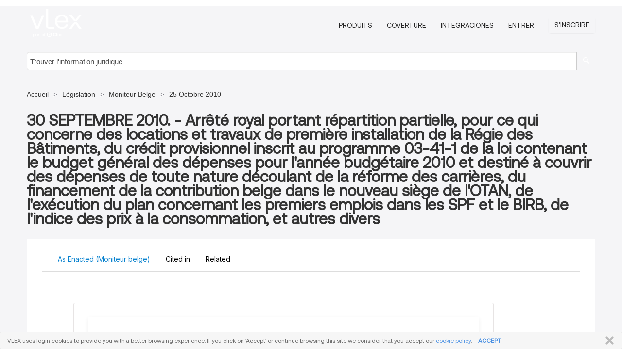

--- FILE ---
content_type: application/javascript; charset=UTF-8
request_url: https://signup.vlex.com/static/js/signup-form.js
body_size: 553669
content:
var signupFormProd=function(e){"use strict";const t=function(){if("undefined"!=typeof globalThis)return globalThis;if("undefined"!=typeof global)return global;if("undefined"!=typeof self)return self;if("undefined"!=typeof window)return window;try{return new Function("return this")()}catch(e){return{}}}();void 0===t.trustedTypes&&(t.trustedTypes={createPolicy:(e,t)=>t});const n={configurable:!1,enumerable:!1,writable:!1};void 0===t.FAST&&Reflect.defineProperty(t,"FAST",Object.assign({value:Object.create(null)},n));const r=t.FAST;if(void 0===r.getById){const e=Object.create(null);Reflect.defineProperty(r,"getById",Object.assign({value(t,n){let r=e[t];return void 0===r&&(r=n?e[t]=n():null),r}},n))}const i=Object.freeze([]);function o(){const e=new WeakMap;return function(t){let n=e.get(t);if(void 0===n){let r=Reflect.getPrototypeOf(t);for(;void 0===n&&null!==r;)n=e.get(r),r=Reflect.getPrototypeOf(r);n=void 0===n?[]:n.slice(0),e.set(t,n)}return n}}const s=t.FAST.getById(1,()=>{const e=[],n=[];function r(){if(n.length)throw n.shift()}function i(e){try{e.call()}catch(e){n.push(e),setTimeout(r,0)}}function o(){let t=0;for(;t<e.length;)if(i(e[t]),t++,t>1024){for(let n=0,r=e.length-t;n<r;n++)e[n]=e[n+t];e.length-=t,t=0}e.length=0}return Object.freeze({enqueue:function(n){e.length<1&&t.requestAnimationFrame(o),e.push(n)},process:o})}),a=t.trustedTypes.createPolicy("fast-html",{createHTML:e=>e});let c=a;const u=`fast-${Math.random().toString(36).substring(2,8)}`,l=`${u}{`,h=`}${u}`,d=Object.freeze({supportsAdoptedStyleSheets:Array.isArray(document.adoptedStyleSheets)&&"replace"in CSSStyleSheet.prototype,setHTMLPolicy(e){if(c!==a)throw new Error("The HTML policy can only be set once.");c=e},createHTML:e=>c.createHTML(e),isMarker:e=>e&&8===e.nodeType&&e.data.startsWith(u),extractDirectiveIndexFromMarker:e=>parseInt(e.data.replace(`${u}:`,"")),createInterpolationPlaceholder:e=>`${l}${e}${h}`,createCustomAttributePlaceholder(e,t){return`${e}="${this.createInterpolationPlaceholder(t)}"`},createBlockPlaceholder:e=>`\x3c!--${u}:${e}--\x3e`,queueUpdate:s.enqueue,processUpdates:s.process,nextUpdate:()=>new Promise(s.enqueue),setAttribute(e,t,n){null==n?e.removeAttribute(t):e.setAttribute(t,n)},setBooleanAttribute(e,t,n){n?e.setAttribute(t,""):e.removeAttribute(t)},removeChildNodes(e){for(let t=e.firstChild;null!==t;t=e.firstChild)e.removeChild(t)},createTemplateWalker:e=>document.createTreeWalker(e,133,null,!1)});class p{constructor(e,t){this.sub1=void 0,this.sub2=void 0,this.spillover=void 0,this.source=e,this.sub1=t}has(e){return void 0===this.spillover?this.sub1===e||this.sub2===e:-1!==this.spillover.indexOf(e)}subscribe(e){const t=this.spillover;if(void 0===t){if(this.has(e))return;if(void 0===this.sub1)return void(this.sub1=e);if(void 0===this.sub2)return void(this.sub2=e);this.spillover=[this.sub1,this.sub2,e],this.sub1=void 0,this.sub2=void 0}else{-1===t.indexOf(e)&&t.push(e)}}unsubscribe(e){const t=this.spillover;if(void 0===t)this.sub1===e?this.sub1=void 0:this.sub2===e&&(this.sub2=void 0);else{const n=t.indexOf(e);-1!==n&&t.splice(n,1)}}notify(e){const t=this.spillover,n=this.source;if(void 0===t){const t=this.sub1,r=this.sub2;void 0!==t&&t.handleChange(n,e),void 0!==r&&r.handleChange(n,e)}else for(let r=0,i=t.length;r<i;++r)t[r].handleChange(n,e)}}class f{constructor(e){this.subscribers={},this.sourceSubscribers=null,this.source=e}notify(e){var t;const n=this.subscribers[e];void 0!==n&&n.notify(e),null===(t=this.sourceSubscribers)||void 0===t||t.notify(e)}subscribe(e,t){var n;if(t){let n=this.subscribers[t];void 0===n&&(this.subscribers[t]=n=new p(this.source)),n.subscribe(e)}else this.sourceSubscribers=null!==(n=this.sourceSubscribers)&&void 0!==n?n:new p(this.source),this.sourceSubscribers.subscribe(e)}unsubscribe(e,t){var n;if(t){const n=this.subscribers[t];void 0!==n&&n.unsubscribe(e)}else null===(n=this.sourceSubscribers)||void 0===n||n.unsubscribe(e)}}const m=r.getById(2,()=>{const e=/(:|&&|\|\||if)/,t=new WeakMap,n=d.queueUpdate;let r,i=e=>{throw new Error("Must call enableArrayObservation before observing arrays.")};function s(e){let n=e.$fastController||t.get(e);return void 0===n&&(Array.isArray(e)?n=i(e):t.set(e,n=new f(e))),n}const a=o();class c{constructor(e){this.name=e,this.field=`_${e}`,this.callback=`${e}Changed`}getValue(e){return void 0!==r&&r.watch(e,this.name),e[this.field]}setValue(e,t){const n=this.field,r=e[n];if(r!==t){e[n]=t;const i=e[this.callback];"function"==typeof i&&i.call(e,r,t),s(e).notify(this.name)}}}class u extends p{constructor(e,t,n=!1){super(e,t),this.binding=e,this.isVolatileBinding=n,this.needsRefresh=!0,this.needsQueue=!0,this.first=this,this.last=null,this.propertySource=void 0,this.propertyName=void 0,this.notifier=void 0,this.next=void 0}observe(e,t){this.needsRefresh&&null!==this.last&&this.disconnect();const n=r;r=this.needsRefresh?this:void 0,this.needsRefresh=this.isVolatileBinding;const i=this.binding(e,t);return r=n,i}disconnect(){if(null!==this.last){let e=this.first;for(;void 0!==e;)e.notifier.unsubscribe(this,e.propertyName),e=e.next;this.last=null,this.needsRefresh=this.needsQueue=!0}}watch(e,t){const n=this.last,i=s(e),o=null===n?this.first:{};if(o.propertySource=e,o.propertyName=t,o.notifier=i,i.subscribe(this,t),null!==n){if(!this.needsRefresh){let t;r=void 0,t=n.propertySource[n.propertyName],r=this,e===t&&(this.needsRefresh=!0)}n.next=o}this.last=o}handleChange(){this.needsQueue&&(this.needsQueue=!1,n(this))}call(){null!==this.last&&(this.needsQueue=!0,this.notify(this))}records(){let e=this.first;return{next:()=>{const t=e;return void 0===t?{value:void 0,done:!0}:(e=e.next,{value:t,done:!1})},[Symbol.iterator]:function(){return this}}}}return Object.freeze({setArrayObserverFactory(e){i=e},getNotifier:s,track(e,t){void 0!==r&&r.watch(e,t)},trackVolatile(){void 0!==r&&(r.needsRefresh=!0)},notify(e,t){s(e).notify(t)},defineProperty(e,t){"string"==typeof t&&(t=new c(t)),a(e).push(t),Reflect.defineProperty(e,t.name,{enumerable:!0,get:function(){return t.getValue(this)},set:function(e){t.setValue(this,e)}})},getAccessors:a,binding(e,t,n=this.isVolatileBinding(e)){return new u(e,t,n)},isVolatileBinding:t=>e.test(t.toString())})});function g(e,t){m.defineProperty(e,t)}const y=r.getById(3,()=>{let e=null;return{get:()=>e,set(t){e=t}}});class v{constructor(){this.index=0,this.length=0,this.parent=null,this.parentContext=null}get event(){return y.get()}get isEven(){return this.index%2==0}get isOdd(){return this.index%2!=0}get isFirst(){return 0===this.index}get isInMiddle(){return!this.isFirst&&!this.isLast}get isLast(){return this.index===this.length-1}static setEvent(e){y.set(e)}}m.defineProperty(v.prototype,"index"),m.defineProperty(v.prototype,"length");const _=Object.seal(new v);class b{constructor(){this.targetIndex=0}}class w extends b{constructor(){super(...arguments),this.createPlaceholder=d.createInterpolationPlaceholder}}class C extends b{constructor(e,t,n){super(),this.name=e,this.behavior=t,this.options=n}createPlaceholder(e){return d.createCustomAttributePlaceholder(this.name,e)}createBehavior(e){return new this.behavior(e,this.options)}}function S(e,t){this.source=e,this.context=t,null===this.bindingObserver&&(this.bindingObserver=m.binding(this.binding,this,this.isBindingVolatile)),this.updateTarget(this.bindingObserver.observe(e,t))}function x(e,t){this.source=e,this.context=t,this.target.addEventListener(this.targetName,this)}function k(){this.bindingObserver.disconnect(),this.source=null,this.context=null}function I(){this.bindingObserver.disconnect(),this.source=null,this.context=null;const e=this.target.$fastView;void 0!==e&&e.isComposed&&(e.unbind(),e.needsBindOnly=!0)}function E(){this.target.removeEventListener(this.targetName,this),this.source=null,this.context=null}function A(e){d.setAttribute(this.target,this.targetName,e)}function O(e){d.setBooleanAttribute(this.target,this.targetName,e)}function R(e){if(null==e&&(e=""),e.create){this.target.textContent="";let t=this.target.$fastView;void 0===t?t=e.create():this.target.$fastTemplate!==e&&(t.isComposed&&(t.remove(),t.unbind()),t=e.create()),t.isComposed?t.needsBindOnly&&(t.needsBindOnly=!1,t.bind(this.source,this.context)):(t.isComposed=!0,t.bind(this.source,this.context),t.insertBefore(this.target),this.target.$fastView=t,this.target.$fastTemplate=e)}else{const t=this.target.$fastView;void 0!==t&&t.isComposed&&(t.isComposed=!1,t.remove(),t.needsBindOnly?t.needsBindOnly=!1:t.unbind()),this.target.textContent=e}}function T(e){this.target[this.targetName]=e}function M(e){const t=this.classVersions||Object.create(null),n=this.target;let r=this.version||0;if(null!=e&&e.length){const i=e.split(/\s+/);for(let e=0,o=i.length;e<o;++e){const o=i[e];""!==o&&(t[o]=r,n.classList.add(o))}}if(this.classVersions=t,this.version=r+1,0!==r){r-=1;for(const e in t)t[e]===r&&n.classList.remove(e)}}class N extends w{constructor(e){super(),this.binding=e,this.bind=S,this.unbind=k,this.updateTarget=A,this.isBindingVolatile=m.isVolatileBinding(this.binding)}get targetName(){return this.originalTargetName}set targetName(e){if(this.originalTargetName=e,void 0!==e)switch(e[0]){case":":if(this.cleanedTargetName=e.substr(1),this.updateTarget=T,"innerHTML"===this.cleanedTargetName){const e=this.binding;this.binding=(t,n)=>d.createHTML(e(t,n))}break;case"?":this.cleanedTargetName=e.substr(1),this.updateTarget=O;break;case"@":this.cleanedTargetName=e.substr(1),this.bind=x,this.unbind=E;break;default:this.cleanedTargetName=e,"class"===e&&(this.updateTarget=M)}}targetAtContent(){this.updateTarget=R,this.unbind=I}createBehavior(e){return new P(e,this.binding,this.isBindingVolatile,this.bind,this.unbind,this.updateTarget,this.cleanedTargetName)}}class P{constructor(e,t,n,r,i,o,s){this.source=null,this.context=null,this.bindingObserver=null,this.target=e,this.binding=t,this.isBindingVolatile=n,this.bind=r,this.unbind=i,this.updateTarget=o,this.targetName=s}handleChange(){this.updateTarget(this.bindingObserver.observe(this.source,this.context))}handleEvent(e){v.setEvent(e);const t=this.binding(this.source,this.context);v.setEvent(null),!0!==t&&e.preventDefault()}}let L=null;class ${addFactory(e){e.targetIndex=this.targetIndex,this.behaviorFactories.push(e)}captureContentBinding(e){e.targetAtContent(),this.addFactory(e)}reset(){this.behaviorFactories=[],this.targetIndex=-1}release(){L=this}static borrow(e){const t=L||new $;return t.directives=e,t.reset(),L=null,t}}function F(e){if(1===e.length)return e[0];let t;const n=e.length,r=e.map(e=>"string"==typeof e?()=>e:(t=e.targetName||t,e.binding)),i=new N((e,t)=>{let i="";for(let o=0;o<n;++o)i+=r[o](e,t);return i});return i.targetName=t,i}const D=h.length;function U(e,t){const n=t.split(l);if(1===n.length)return null;const r=[];for(let t=0,i=n.length;t<i;++t){const i=n[t],o=i.indexOf(h);let s;if(-1===o)s=i;else{const t=parseInt(i.substring(0,o));r.push(e.directives[t]),s=i.substring(o+D)}""!==s&&r.push(s)}return r}function B(e,t,n=!1){const r=t.attributes;for(let i=0,o=r.length;i<o;++i){const s=r[i],a=s.value,c=U(e,a);let u=null;null===c?n&&(u=new N(()=>a),u.targetName=s.name):u=F(c),null!==u&&(t.removeAttributeNode(s),i--,o--,e.addFactory(u))}}function j(e,t,n){const r=U(e,t.textContent);if(null!==r){let i=t;for(let o=0,s=r.length;o<s;++o){const s=r[o],a=0===o?t:i.parentNode.insertBefore(document.createTextNode(""),i.nextSibling);"string"==typeof s?a.textContent=s:(a.textContent=" ",e.captureContentBinding(s)),i=a,e.targetIndex++,a!==t&&n.nextNode()}e.targetIndex--}}const V=document.createRange();class z{constructor(e,t){this.fragment=e,this.behaviors=t,this.source=null,this.context=null,this.firstChild=e.firstChild,this.lastChild=e.lastChild}appendTo(e){e.appendChild(this.fragment)}insertBefore(e){if(this.fragment.hasChildNodes())e.parentNode.insertBefore(this.fragment,e);else{const t=this.lastChild;if(e.previousSibling===t)return;const n=e.parentNode;let r,i=this.firstChild;for(;i!==t;)r=i.nextSibling,n.insertBefore(i,e),i=r;n.insertBefore(t,e)}}remove(){const e=this.fragment,t=this.lastChild;let n,r=this.firstChild;for(;r!==t;)n=r.nextSibling,e.appendChild(r),r=n;e.appendChild(t)}dispose(){const e=this.firstChild.parentNode,t=this.lastChild;let n,r=this.firstChild;for(;r!==t;)n=r.nextSibling,e.removeChild(r),r=n;e.removeChild(t);const i=this.behaviors,o=this.source;for(let e=0,t=i.length;e<t;++e)i[e].unbind(o)}bind(e,t){const n=this.behaviors;if(this.source!==e)if(null!==this.source){const r=this.source;this.source=e,this.context=t;for(let i=0,o=n.length;i<o;++i){const o=n[i];o.unbind(r),o.bind(e,t)}}else{this.source=e,this.context=t;for(let r=0,i=n.length;r<i;++r)n[r].bind(e,t)}}unbind(){if(null===this.source)return;const e=this.behaviors,t=this.source;for(let n=0,r=e.length;n<r;++n)e[n].unbind(t);this.source=null}static disposeContiguousBatch(e){if(0!==e.length){V.setStartBefore(e[0].firstChild),V.setEndAfter(e[e.length-1].lastChild),V.deleteContents();for(let t=0,n=e.length;t<n;++t){const n=e[t],r=n.behaviors,i=n.source;for(let e=0,t=r.length;e<t;++e)r[e].unbind(i)}}}}class q{constructor(e,t){this.behaviorCount=0,this.hasHostBehaviors=!1,this.fragment=null,this.targetOffset=0,this.viewBehaviorFactories=null,this.hostBehaviorFactories=null,this.html=e,this.directives=t}create(e){if(null===this.fragment){let e;const t=this.html;if("string"==typeof t){e=document.createElement("template"),e.innerHTML=d.createHTML(t);const n=e.content.firstElementChild;null!==n&&"TEMPLATE"===n.tagName&&(e=n)}else e=t;const n=function(e,t){const n=e.content;document.adoptNode(n);const r=$.borrow(t);B(r,e,!0);const i=r.behaviorFactories;r.reset();const o=d.createTemplateWalker(n);let s;for(;s=o.nextNode();)switch(r.targetIndex++,s.nodeType){case 1:B(r,s);break;case 3:j(r,s,o);break;case 8:d.isMarker(s)&&r.addFactory(t[d.extractDirectiveIndexFromMarker(s)])}let a=0;(d.isMarker(n.firstChild)||1===n.childNodes.length&&t.length)&&(n.insertBefore(document.createComment(""),n.firstChild),a=-1);const c=r.behaviorFactories;return r.release(),{fragment:n,viewBehaviorFactories:c,hostBehaviorFactories:i,targetOffset:a}}(e,this.directives);this.fragment=n.fragment,this.viewBehaviorFactories=n.viewBehaviorFactories,this.hostBehaviorFactories=n.hostBehaviorFactories,this.targetOffset=n.targetOffset,this.behaviorCount=this.viewBehaviorFactories.length+this.hostBehaviorFactories.length,this.hasHostBehaviors=this.hostBehaviorFactories.length>0}const t=this.fragment.cloneNode(!0),n=this.viewBehaviorFactories,r=new Array(this.behaviorCount),i=d.createTemplateWalker(t);let o=0,s=this.targetOffset,a=i.nextNode();for(let e=n.length;o<e;++o){const e=n[o],t=e.targetIndex;for(;null!==a;){if(s===t){r[o]=e.createBehavior(a);break}a=i.nextNode(),s++}}if(this.hasHostBehaviors){const t=this.hostBehaviorFactories;for(let n=0,i=t.length;n<i;++n,++o)r[o]=t[n].createBehavior(e)}return new z(t,r)}render(e,t,n){"string"==typeof t&&(t=document.getElementById(t)),void 0===n&&(n=t);const r=this.create(n);return r.bind(e,_),r.appendTo(t),r}}const G=/([ \x09\x0a\x0c\x0d])([^\0-\x1F\x7F-\x9F "'>=/]+)([ \x09\x0a\x0c\x0d]*=[ \x09\x0a\x0c\x0d]*(?:[^ \x09\x0a\x0c\x0d"'`<>=]*|"[^"]*|'[^']*))$/;function H(e,...t){const n=[];let r="";for(let i=0,o=e.length-1;i<o;++i){const o=e[i];let s=t[i];if(r+=o,s instanceof q){const e=s;s=()=>e}if("function"==typeof s&&(s=new N(s)),s instanceof w){const e=G.exec(o);null!==e&&(s.targetName=e[2])}s instanceof b?(r+=s.createPlaceholder(n.length),n.push(s)):r+=s}return r+=e[e.length-1],new q(r,n)}class W{constructor(){this.targets=new WeakSet}addStylesTo(e){this.targets.add(e)}removeStylesFrom(e){this.targets.delete(e)}isAttachedTo(e){return this.targets.has(e)}withBehaviors(...e){return this.behaviors=null===this.behaviors?e:this.behaviors.concat(e),this}}function K(e){return e.map(e=>e instanceof W?K(e.styles):[e]).reduce((e,t)=>e.concat(t),[])}function J(e){return e.map(e=>e instanceof W?e.behaviors:null).reduce((e,t)=>null===t?e:(null===e&&(e=[]),e.concat(t)),null)}W.create=(()=>{if(d.supportsAdoptedStyleSheets){const e=new Map;return t=>new ee(t,e)}return e=>new ne(e)})();const Y=Symbol("prependToAdoptedStyleSheets");function Z(e){const t=[],n=[];return e.forEach(e=>(e[Y]?t:n).push(e)),{prepend:t,append:n}}let Q=(e,t)=>{const{prepend:n,append:r}=Z(t);e.adoptedStyleSheets=[...n,...e.adoptedStyleSheets,...r]},X=(e,t)=>{e.adoptedStyleSheets=e.adoptedStyleSheets.filter(e=>-1===t.indexOf(e))};if(d.supportsAdoptedStyleSheets)try{document.adoptedStyleSheets.push(),document.adoptedStyleSheets.splice(),Q=(e,t)=>{const{prepend:n,append:r}=Z(t);e.adoptedStyleSheets.splice(0,0,...n),e.adoptedStyleSheets.push(...r)},X=(e,t)=>{for(const n of t){const t=e.adoptedStyleSheets.indexOf(n);-1!==t&&e.adoptedStyleSheets.splice(t,1)}}}catch(x_){}class ee extends W{constructor(e,t){super(),this.styles=e,this.styleSheetCache=t,this._styleSheets=void 0,this.behaviors=J(e)}get styleSheets(){if(void 0===this._styleSheets){const e=this.styles,t=this.styleSheetCache;this._styleSheets=K(e).map(e=>{if(e instanceof CSSStyleSheet)return e;let n=t.get(e);return void 0===n&&(n=new CSSStyleSheet,n.replaceSync(e),t.set(e,n)),n})}return this._styleSheets}addStylesTo(e){Q(e,this.styleSheets),super.addStylesTo(e)}removeStylesFrom(e){X(e,this.styleSheets),super.removeStylesFrom(e)}}let te=0;class ne extends W{constructor(e){super(),this.styles=e,this.behaviors=null,this.behaviors=J(e),this.styleSheets=K(e),this.styleClass="fast-style-class-"+ ++te}addStylesTo(e){const t=this.styleSheets,n=this.styleClass;e=this.normalizeTarget(e);for(let r=0;r<t.length;r++){const i=document.createElement("style");i.innerHTML=t[r],i.className=n,e.append(i)}super.addStylesTo(e)}removeStylesFrom(e){const t=(e=this.normalizeTarget(e)).querySelectorAll(`.${this.styleClass}`);for(let n=0,r=t.length;n<r;++n)e.removeChild(t[n]);super.removeStylesFrom(e)}isAttachedTo(e){return super.isAttachedTo(this.normalizeTarget(e))}normalizeTarget(e){return e===document?document.body:e}}const re=Object.freeze({locate:o()}),ie={toView:e=>e?"true":"false",fromView:e=>null!=e&&"false"!==e&&!1!==e&&0!==e};class oe{constructor(e,t,n=t.toLowerCase(),r="reflect",i){this.guards=new Set,this.Owner=e,this.name=t,this.attribute=n,this.mode=r,this.converter=i,this.fieldName=`_${t}`,this.callbackName=`${t}Changed`,this.hasCallback=this.callbackName in e.prototype,"boolean"===r&&void 0===i&&(this.converter=ie)}setValue(e,t){const n=e[this.fieldName],r=this.converter;void 0!==r&&(t=r.fromView(t)),n!==t&&(e[this.fieldName]=t,this.tryReflectToAttribute(e),this.hasCallback&&e[this.callbackName](n,t),e.$fastController.notify(this.name))}getValue(e){return m.track(e,this.name),e[this.fieldName]}onAttributeChangedCallback(e,t){this.guards.has(e)||(this.guards.add(e),this.setValue(e,t),this.guards.delete(e))}tryReflectToAttribute(e){const t=this.mode,n=this.guards;n.has(e)||"fromView"===t||d.queueUpdate(()=>{n.add(e);const r=e[this.fieldName];switch(t){case"reflect":const t=this.converter;d.setAttribute(e,this.attribute,void 0!==t?t.toView(r):r);break;case"boolean":d.setBooleanAttribute(e,this.attribute,r)}n.delete(e)})}static collect(e,...t){const n=[];t.push(re.locate(e));for(let r=0,i=t.length;r<i;++r){const i=t[r];if(void 0!==i)for(let t=0,r=i.length;t<r;++t){const r=i[t];"string"==typeof r?n.push(new oe(e,r)):n.push(new oe(e,r.property,r.attribute,r.mode,r.converter))}}return n}}function se(e,t){let n;function r(e,t){arguments.length>1&&(n.property=t),re.locate(e.constructor).push(n)}return arguments.length>1?(n={},void r(e,t)):(n=void 0===e?{}:e,r)}const ae={mode:"open"},ce={},ue=r.getById(4,()=>{const e=new Map;return Object.freeze({register:t=>!e.has(t.type)&&(e.set(t.type,t),!0),getByType:t=>e.get(t)})});class le{constructor(e,t=e.definition){"string"==typeof t&&(t={name:t}),this.type=e,this.name=t.name,this.template=t.template;const n=oe.collect(e,t.attributes),r=new Array(n.length),i={},o={};for(let e=0,t=n.length;e<t;++e){const t=n[e];r[e]=t.attribute,i[t.name]=t,o[t.attribute]=t}this.attributes=n,this.observedAttributes=r,this.propertyLookup=i,this.attributeLookup=o,this.shadowOptions=void 0===t.shadowOptions?ae:null===t.shadowOptions?void 0:Object.assign(Object.assign({},ae),t.shadowOptions),this.elementOptions=void 0===t.elementOptions?ce:Object.assign(Object.assign({},ce),t.elementOptions),this.styles=void 0===t.styles?void 0:Array.isArray(t.styles)?W.create(t.styles):t.styles instanceof W?t.styles:W.create([t.styles])}get isDefined(){return!!ue.getByType(this.type)}define(e=customElements){const t=this.type;if(ue.register(this)){const e=this.attributes,n=t.prototype;for(let t=0,r=e.length;t<r;++t)m.defineProperty(n,e[t]);Reflect.defineProperty(t,"observedAttributes",{value:this.observedAttributes,enumerable:!0})}return e.get(this.name)||e.define(this.name,t,this.elementOptions),this}}le.forType=ue.getByType;const he=new WeakMap,de={bubbles:!0,composed:!0,cancelable:!0};function pe(e){return e.shadowRoot||he.get(e)||null}class fe extends f{constructor(e,t){super(e),this.boundObservables=null,this.behaviors=null,this.needsInitialization=!0,this._template=null,this._styles=null,this._isConnected=!1,this.$fastController=this,this.view=null,this.element=e,this.definition=t;const n=t.shadowOptions;if(void 0!==n){const t=e.attachShadow(n);"closed"===n.mode&&he.set(e,t)}const r=m.getAccessors(e);if(r.length>0){const t=this.boundObservables=Object.create(null);for(let n=0,i=r.length;n<i;++n){const i=r[n].name,o=e[i];void 0!==o&&(delete e[i],t[i]=o)}}}get isConnected(){return m.track(this,"isConnected"),this._isConnected}setIsConnected(e){this._isConnected=e,m.notify(this,"isConnected")}get template(){return this._template}set template(e){this._template!==e&&(this._template=e,this.needsInitialization||this.renderTemplate(e))}get styles(){return this._styles}set styles(e){this._styles!==e&&(null!==this._styles&&this.removeStyles(this._styles),this._styles=e,this.needsInitialization||null===e||this.addStyles(e))}addStyles(e){const t=pe(this.element)||this.element.getRootNode();if(e instanceof HTMLStyleElement)t.append(e);else if(!e.isAttachedTo(t)){const n=e.behaviors;e.addStylesTo(t),null!==n&&this.addBehaviors(n)}}removeStyles(e){const t=pe(this.element)||this.element.getRootNode();if(e instanceof HTMLStyleElement)t.removeChild(e);else if(e.isAttachedTo(t)){const n=e.behaviors;e.removeStylesFrom(t),null!==n&&this.removeBehaviors(n)}}addBehaviors(e){const t=this.behaviors||(this.behaviors=new Map),n=e.length,r=[];for(let i=0;i<n;++i){const n=e[i];t.has(n)?t.set(n,t.get(n)+1):(t.set(n,1),r.push(n))}if(this._isConnected){const e=this.element;for(let t=0;t<r.length;++t)r[t].bind(e,_)}}removeBehaviors(e,t=!1){const n=this.behaviors;if(null===n)return;const r=e.length,i=[];for(let o=0;o<r;++o){const r=e[o];if(n.has(r)){const e=n.get(r)-1;0===e||t?n.delete(r)&&i.push(r):n.set(r,e)}}if(this._isConnected){const e=this.element;for(let t=0;t<i.length;++t)i[t].unbind(e)}}onConnectedCallback(){if(this._isConnected)return;const e=this.element;this.needsInitialization?this.finishInitialization():null!==this.view&&this.view.bind(e,_);const t=this.behaviors;if(null!==t)for(const[n]of t)n.bind(e,_);this.setIsConnected(!0)}onDisconnectedCallback(){if(!this._isConnected)return;this.setIsConnected(!1);const e=this.view;null!==e&&e.unbind();const t=this.behaviors;if(null!==t){const e=this.element;for(const[n]of t)n.unbind(e)}}onAttributeChangedCallback(e,t,n){const r=this.definition.attributeLookup[e];void 0!==r&&r.onAttributeChangedCallback(this.element,n)}emit(e,t,n){return!!this._isConnected&&this.element.dispatchEvent(new CustomEvent(e,Object.assign(Object.assign({detail:t},de),n)))}finishInitialization(){const e=this.element,t=this.boundObservables;if(null!==t){const n=Object.keys(t);for(let r=0,i=n.length;r<i;++r){const i=n[r];e[i]=t[i]}this.boundObservables=null}const n=this.definition;null===this._template&&(this.element.resolveTemplate?this._template=this.element.resolveTemplate():n.template&&(this._template=n.template||null)),null!==this._template&&this.renderTemplate(this._template),null===this._styles&&(this.element.resolveStyles?this._styles=this.element.resolveStyles():n.styles&&(this._styles=n.styles||null)),null!==this._styles&&this.addStyles(this._styles),this.needsInitialization=!1}renderTemplate(e){const t=this.element,n=pe(t)||t;null!==this.view?(this.view.dispose(),this.view=null):this.needsInitialization||d.removeChildNodes(n),e&&(this.view=e.render(t,n,t))}static forCustomElement(e){const t=e.$fastController;if(void 0!==t)return t;const n=le.forType(e.constructor);if(void 0===n)throw new Error("Missing FASTElement definition.");return e.$fastController=new fe(e,n)}}function me(e){return class extends e{constructor(){super(),fe.forCustomElement(this)}$emit(e,t,n){return this.$fastController.emit(e,t,n)}connectedCallback(){this.$fastController.onConnectedCallback()}disconnectedCallback(){this.$fastController.onDisconnectedCallback()}attributeChangedCallback(e,t,n){this.$fastController.onAttributeChangedCallback(e,t,n)}}}const ge=Object.assign(me(HTMLElement),{from:e=>me(e),define:(e,t)=>new le(e,t).define().type});function ye(e){return function(t){new le(t,e).define()}}class ve{createCSS(){return""}createBehavior(){}}function _e(e,t,n){return{index:e,removed:t,addedCount:n}}function be(e,t,n,r){return t<n||r<e?-1:t===n||r===e?0:e<n?t<r?t-n:r-n:r<t?r-e:t-e}function we(e,t,n,r,o,s){let a=0,c=0;const u=Math.min(n-t,s-o);if(0===t&&0===o&&(a=function(e,t,n){for(let r=0;r<n;++r)if(e[r]!==t[r])return r;return n}(e,r,u)),n===e.length&&s===r.length&&(c=function(e,t,n){let r=e.length,i=t.length,o=0;for(;o<n&&e[--r]===t[--i];)o++;return o}(e,r,u-a)),o+=a,s-=c,(n-=c)-(t+=a)===0&&s-o===0)return i;if(t===n){const e=_e(t,[],0);for(;o<s;)e.removed.push(r[o++]);return[e]}if(o===s)return[_e(t,[],n-t)];const l=function(e){let t=e.length-1,n=e[0].length-1,r=e[t][n];const i=[];for(;t>0||n>0;){if(0===t){i.push(2),n--;continue}if(0===n){i.push(3),t--;continue}const o=e[t-1][n-1],s=e[t-1][n],a=e[t][n-1];let c;c=s<a?s<o?s:o:a<o?a:o,c===o?(o===r?i.push(0):(i.push(1),r=o),t--,n--):c===s?(i.push(3),t--,r=s):(i.push(2),n--,r=a)}return i.reverse(),i}(function(e,t,n,r,i,o){const s=o-i+1,a=n-t+1,c=new Array(s);let u,l;for(let e=0;e<s;++e)c[e]=new Array(a),c[e][0]=e;for(let e=0;e<a;++e)c[0][e]=e;for(let n=1;n<s;++n)for(let o=1;o<a;++o)e[t+o-1]===r[i+n-1]?c[n][o]=c[n-1][o-1]:(u=c[n-1][o]+1,l=c[n][o-1]+1,c[n][o]=u<l?u:l);return c}(e,t,n,r,o,s)),h=[];let d,p=t,f=o;for(let e=0;e<l.length;++e)switch(l[e]){case 0:void 0!==d&&(h.push(d),d=void 0),p++,f++;break;case 1:void 0===d&&(d=_e(p,[],0)),d.addedCount++,p++,d.removed.push(r[f]),f++;break;case 2:void 0===d&&(d=_e(p,[],0)),d.addedCount++,p++;break;case 3:void 0===d&&(d=_e(p,[],0)),d.removed.push(r[f]),f++}return void 0!==d&&h.push(d),h}const Ce=Array.prototype.push;function Se(e,t,n,r){const i=_e(t,n,r);let o=!1,s=0;for(let t=0;t<e.length;t++){const n=e[t];if(n.index+=s,o)continue;const r=be(i.index,i.index+i.removed.length,n.index,n.index+n.addedCount);if(r>=0){e.splice(t,1),t--,s-=n.addedCount-n.removed.length,i.addedCount+=n.addedCount-r;const a=i.removed.length+n.removed.length-r;if(i.addedCount||a){let e=n.removed;if(i.index<n.index){const t=i.removed.slice(0,n.index-i.index);Ce.apply(t,e),e=t}if(i.index+i.removed.length>n.index+n.addedCount){const t=i.removed.slice(n.index+n.addedCount-i.index);Ce.apply(e,t)}i.removed=e,n.index<i.index&&(i.index=n.index)}else o=!0}else if(i.index<n.index){o=!0,e.splice(t,0,i),t++;const r=i.addedCount-i.removed.length;n.index+=r,s+=r}}o||e.push(i)}function xe(e,t){let n=[];const r=function(e){const t=[];for(let n=0,r=e.length;n<r;n++){const r=e[n];Se(t,r.index,r.removed,r.addedCount)}return t}(t);for(let t=0,i=r.length;t<i;++t){const i=r[t];1!==i.addedCount||1!==i.removed.length?n=n.concat(we(e,i.index,i.index+i.addedCount,i.removed,0,i.removed.length)):i.removed[0]!==e[i.index]&&n.push(i)}return n}let ke=!1;function Ie(e,t){let n=e.index;const r=t.length;return n>r?n=r-e.addedCount:n<0&&(n=r+e.removed.length+n-e.addedCount),n<0&&(n=0),e.index=n,e}class Ee extends p{constructor(e){super(e),this.oldCollection=void 0,this.splices=void 0,this.needsQueue=!0,this.call=this.flush,Reflect.defineProperty(e,"$fastController",{value:this,enumerable:!1})}subscribe(e){this.flush(),super.subscribe(e)}addSplice(e){void 0===this.splices?this.splices=[e]:this.splices.push(e),this.needsQueue&&(this.needsQueue=!1,d.queueUpdate(this))}reset(e){this.oldCollection=e,this.needsQueue&&(this.needsQueue=!1,d.queueUpdate(this))}flush(){const e=this.splices,t=this.oldCollection;if(void 0===e&&void 0===t)return;this.needsQueue=!0,this.splices=void 0,this.oldCollection=void 0;const n=void 0===t?xe(this.source,e):we(this.source,0,this.source.length,t,0,t.length);this.notify(n)}}class Ae{constructor(e,t){this.target=e,this.propertyName=t}bind(e){e[this.propertyName]=this.target}unbind(){}}function Oe(e){return new C("fast-ref",Ae,e)}const Re=e=>"function"==typeof e,Te=()=>null;function Me(e){return void 0===e?Te:Re(e)?e:()=>e}function Ne(e,t,n){const r=Re(e)?e:()=>e,i=Me(t),o=Me(n);return(e,t)=>r(e,t)?i(e,t):o(e,t)}const Pe=Object.freeze({positioning:!1,recycle:!0});function Le(e,t,n,r){e.bind(t[n],r)}function $e(e,t,n,r){const i=Object.create(r);i.index=n,i.length=t.length,e.bind(t[n],i)}class Fe{constructor(e,t,n,r,i,o){this.location=e,this.itemsBinding=t,this.templateBinding=r,this.options=o,this.source=null,this.views=[],this.items=null,this.itemsObserver=null,this.originalContext=void 0,this.childContext=void 0,this.bindView=Le,this.itemsBindingObserver=m.binding(t,this,n),this.templateBindingObserver=m.binding(r,this,i),o.positioning&&(this.bindView=$e)}bind(e,t){this.source=e,this.originalContext=t,this.childContext=Object.create(t),this.childContext.parent=e,this.childContext.parentContext=this.originalContext,this.items=this.itemsBindingObserver.observe(e,this.originalContext),this.template=this.templateBindingObserver.observe(e,this.originalContext),this.observeItems(!0),this.refreshAllViews()}unbind(){this.source=null,this.items=null,null!==this.itemsObserver&&this.itemsObserver.unsubscribe(this),this.unbindAllViews(),this.itemsBindingObserver.disconnect(),this.templateBindingObserver.disconnect()}handleChange(e,t){e===this.itemsBinding?(this.items=this.itemsBindingObserver.observe(this.source,this.originalContext),this.observeItems(),this.refreshAllViews()):e===this.templateBinding?(this.template=this.templateBindingObserver.observe(this.source,this.originalContext),this.refreshAllViews(!0)):this.updateViews(t)}observeItems(e=!1){if(!this.items)return void(this.items=i);const t=this.itemsObserver,n=this.itemsObserver=m.getNotifier(this.items),r=t!==n;r&&null!==t&&t.unsubscribe(this),(r||e)&&n.subscribe(this)}updateViews(e){const t=this.childContext,n=this.views,r=this.bindView,i=this.items,o=this.template,s=this.options.recycle,a=[];let c=0,u=0;for(let l=0,h=e.length;l<h;++l){const h=e[l],d=h.removed;let p=0,f=h.index;const m=f+h.addedCount,g=n.splice(h.index,d.length),y=u=a.length+g.length;for(;f<m;++f){const e=n[f],l=e?e.firstChild:this.location;let h;s&&u>0?(p<=y&&g.length>0?(h=g[p],p++):(h=a[c],c++),u--):h=o.create(),n.splice(f,0,h),r(h,i,f,t),h.insertBefore(l)}g[p]&&a.push(...g.slice(p))}for(let e=c,t=a.length;e<t;++e)a[e].dispose();if(this.options.positioning)for(let e=0,t=n.length;e<t;++e){const r=n[e].context;r.length=t,r.index=e}}refreshAllViews(e=!1){const t=this.items,n=this.childContext,r=this.template,i=this.location,o=this.bindView;let s=t.length,a=this.views,c=a.length;if(0!==s&&!e&&this.options.recycle||(z.disposeContiguousBatch(a),c=0),0===c){this.views=a=new Array(s);for(let e=0;e<s;++e){const s=r.create();o(s,t,e,n),a[e]=s,s.insertBefore(i)}}else{let e=0;for(;e<s;++e)if(e<c){o(a[e],t,e,n)}else{const s=r.create();o(s,t,e,n),a.push(s),s.insertBefore(i)}const u=a.splice(e,c-e);for(e=0,s=u.length;e<s;++e)u[e].dispose()}}unbindAllViews(){const e=this.views;for(let t=0,n=e.length;t<n;++t)e[t].unbind()}}class De extends b{constructor(e,t,n){super(),this.itemsBinding=e,this.templateBinding=t,this.options=n,this.createPlaceholder=d.createBlockPlaceholder,function(){if(ke)return;ke=!0,m.setArrayObserverFactory(e=>new Ee(e));const e=Array.prototype;if(e.$fastPatch)return;Reflect.defineProperty(e,"$fastPatch",{value:1,enumerable:!1});const t=e.pop,n=e.push,r=e.reverse,i=e.shift,o=e.sort,s=e.splice,a=e.unshift;e.pop=function(){const e=this.length>0,n=t.apply(this,arguments),r=this.$fastController;return void 0!==r&&e&&r.addSplice(_e(this.length,[n],0)),n},e.push=function(){const e=n.apply(this,arguments),t=this.$fastController;return void 0!==t&&t.addSplice(Ie(_e(this.length-arguments.length,[],arguments.length),this)),e},e.reverse=function(){let e;const t=this.$fastController;void 0!==t&&(t.flush(),e=this.slice());const n=r.apply(this,arguments);return void 0!==t&&t.reset(e),n},e.shift=function(){const e=this.length>0,t=i.apply(this,arguments),n=this.$fastController;return void 0!==n&&e&&n.addSplice(_e(0,[t],0)),t},e.sort=function(){let e;const t=this.$fastController;void 0!==t&&(t.flush(),e=this.slice());const n=o.apply(this,arguments);return void 0!==t&&t.reset(e),n},e.splice=function(){const e=s.apply(this,arguments),t=this.$fastController;return void 0!==t&&t.addSplice(Ie(_e(+arguments[0],e,arguments.length>2?arguments.length-2:0),this)),e},e.unshift=function(){const e=a.apply(this,arguments),t=this.$fastController;return void 0!==t&&t.addSplice(Ie(_e(0,[],arguments.length),this)),e}}(),this.isItemsBindingVolatile=m.isVolatileBinding(e),this.isTemplateBindingVolatile=m.isVolatileBinding(t)}createBehavior(e){return new Fe(e,this.itemsBinding,this.isItemsBindingVolatile,this.templateBinding,this.isTemplateBindingVolatile,this.options)}}function Ue(e,t,n=Pe){return new De(e,"function"==typeof t?t:()=>t,Object.assign(Object.assign({},Pe),n))}class Be{constructor(e,t){this.target=e,this.options=t,this.source=null}bind(e){const t=this.options.property;this.shouldUpdate=m.getAccessors(e).some(e=>e.name===t),this.source=e,this.updateTarget(this.computeNodes()),this.shouldUpdate&&this.observe()}unbind(){this.updateTarget(i),this.source=null,this.shouldUpdate&&this.disconnect()}handleEvent(){this.updateTarget(this.computeNodes())}computeNodes(){let e=this.getNodes();return void 0!==this.options.filter&&(e=e.filter(this.options.filter)),e}updateTarget(e){this.source[this.options.property]=e}}class je extends Be{constructor(e,t){super(e,t),this.observer=null,t.childList=!0}observe(){null===this.observer&&(this.observer=new MutationObserver(this.handleEvent.bind(this))),this.observer.observe(this.target,this.options)}disconnect(){this.observer.disconnect()}getNodes(){return"subtree"in this.options?Array.from(this.target.querySelectorAll(this.options.selector)):Array.from(this.target.childNodes)}}function Ve(e){return"string"==typeof e&&(e={property:e}),new C("fast-children",je,e)}const ze=new Map;"metadata"in Reflect||(Reflect.metadata=function(e,t){return function(n){Reflect.defineMetadata(e,t,n)}},Reflect.defineMetadata=function(e,t,n){let r=ze.get(n);void 0===r&&ze.set(n,r=new Map),r.set(e,t)},Reflect.getOwnMetadata=function(e,t){const n=ze.get(t);if(void 0!==n)return n.get(e)});class qe{constructor(e,t){this.container=e,this.key=t}instance(e){return this.registerResolver(0,e)}singleton(e){return this.registerResolver(1,e)}transient(e){return this.registerResolver(2,e)}callback(e){return this.registerResolver(3,e)}cachedCallback(e){return this.registerResolver(3,ft(e))}aliasTo(e){return this.registerResolver(5,e)}registerResolver(e,t){const{container:n,key:r}=this;return this.container=this.key=void 0,n.registerResolver(r,new tt(r,e,t))}}function Ge(e){const t=e.slice(),n=Object.keys(e),r=n.length;let i;for(let o=0;o<r;++o)i=n[o],Ct(i)||(t[i]=e[i]);return t}const He=Object.freeze({none(e){throw Error(`${e.toString()} not registered, did you forget to add @singleton()?`)},singleton:e=>new tt(e,1,e),transient:e=>new tt(e,2,e)}),We=Object.freeze({default:Object.freeze({parentLocator:()=>null,responsibleForOwnerRequests:!1,defaultResolver:He.singleton})}),Ke=new Map;function Je(e){return t=>Reflect.getOwnMetadata(e,t)}let Ye=null;const Ze=Object.freeze({createContainer:e=>new dt(null,Object.assign({},We.default,e)),findResponsibleContainer(e){const t=e.$$container$$;return t&&t.responsibleForOwnerRequests?t:Ze.findParentContainer(e)},findParentContainer(e){const t=new CustomEvent(lt,{bubbles:!0,composed:!0,cancelable:!0,detail:{container:void 0}});return e.dispatchEvent(t),t.detail.container||Ze.getOrCreateDOMContainer()},getOrCreateDOMContainer:(e,t)=>e?e.$$container$$||new dt(e,Object.assign({},We.default,t,{parentLocator:Ze.findParentContainer})):Ye||(Ye=new dt(null,Object.assign({},We.default,t,{parentLocator:()=>null}))),getDesignParamtypes:Je("design:paramtypes"),getAnnotationParamtypes:Je("di:paramtypes"),getOrCreateAnnotationParamTypes(e){let t=this.getAnnotationParamtypes(e);return void 0===t&&Reflect.defineMetadata("di:paramtypes",t=[],e),t},getDependencies(e){let t=Ke.get(e);if(void 0===t){const n=e.inject;if(void 0===n){const n=Ze.getDesignParamtypes(e),r=Ze.getAnnotationParamtypes(e);if(void 0===n)if(void 0===r){const n=Object.getPrototypeOf(e);t="function"==typeof n&&n!==Function.prototype?Ge(Ze.getDependencies(n)):[]}else t=Ge(r);else if(void 0===r)t=Ge(n);else{t=Ge(n);let e,i=r.length;for(let n=0;n<i;++n)e=r[n],void 0!==e&&(t[n]=e);const o=Object.keys(r);let s;i=o.length;for(let e=0;e<i;++e)s=o[e],Ct(s)||(t[s]=r[s])}}else t=Ge(n);Ke.set(e,t)}return t},defineProperty(e,t,n,r=!1){const i=`$di_${t}`;Reflect.defineProperty(e,t,{get:function(){let e=this[i];if(void 0===e){const o=this instanceof HTMLElement?Ze.findResponsibleContainer(this):Ze.getOrCreateDOMContainer();if(e=o.get(n),this[i]=e,r&&this instanceof ge){const r=this.$fastController,o=()=>{Ze.findResponsibleContainer(this).get(n)!==this[i]&&(this[i]=e,r.notify(t))};r.subscribe({handleChange:o},"isConnected")}}return e}})},createInterface(e,t){const n="function"==typeof e?e:t,r="string"==typeof e?e:e&&"friendlyName"in e&&e.friendlyName||vt,i="string"!=typeof e&&(e&&"respectConnection"in e&&e.respectConnection||!1),o=function(e,t,n){if(null==e||void 0!==new.target)throw new Error(`No registration for interface: '${o.friendlyName}'`);if(t)Ze.defineProperty(e,t,o,i);else{Ze.getOrCreateAnnotationParamTypes(e)[n]=o}};return o.$isInterface=!0,o.friendlyName=null==r?"(anonymous)":r,null!=n&&(o.register=function(e,t){return n(new qe(e,null!=t?t:o))}),o.toString=function(){return`InterfaceSymbol<${o.friendlyName}>`},o},inject:(...e)=>function(t,n,r){if("number"==typeof r){const n=Ze.getOrCreateAnnotationParamTypes(t),i=e[0];void 0!==i&&(n[r]=i)}else if(n)Ze.defineProperty(t,n,e[0]);else{const n=r?Ze.getOrCreateAnnotationParamTypes(r.value):Ze.getOrCreateAnnotationParamTypes(t);let i;for(let t=0;t<e.length;++t)i=e[t],void 0!==i&&(n[t]=i)}},transient:e=>(e.register=function(t){return mt.transient(e,e).register(t)},e.registerInRequestor=!1,e),singleton:(e,t=et)=>(e.register=function(t){return mt.singleton(e,e).register(t)},e.registerInRequestor=t.scoped,e)}),Qe=Ze.createInterface("Container"),Xe=Ze.inject,et={scoped:!1};class tt{constructor(e,t,n){this.key=e,this.strategy=t,this.state=n,this.resolving=!1}get $isResolver(){return!0}register(e){return e.registerResolver(this.key,this)}resolve(e,t){switch(this.strategy){case 0:return this.state;case 1:if(this.resolving)throw new Error(`Cyclic dependency found: ${this.state.name}`);return this.resolving=!0,this.state=e.getFactory(this.state).construct(t),this.strategy=0,this.resolving=!1,this.state;case 2:{const n=e.getFactory(this.state);if(null===n)throw new Error(`Resolver for ${String(this.key)} returned a null factory`);return n.construct(t)}case 3:return this.state(e,t,this);case 4:return this.state[0].resolve(e,t);case 5:return t.get(this.state);default:throw new Error(`Invalid resolver strategy specified: ${this.strategy}.`)}}getFactory(e){var t,n,r;switch(this.strategy){case 1:case 2:return e.getFactory(this.state);case 5:return null!==(r=null===(n=null===(t=e.getResolver(this.state))||void 0===t?void 0:t.getFactory)||void 0===n?void 0:n.call(t,e))&&void 0!==r?r:null;default:return null}}}function nt(e){return this.get(e)}function rt(e,t){return t(e)}class it{constructor(e,t){this.Type=e,this.dependencies=t,this.transformers=null}construct(e,t){let n;return n=void 0===t?new this.Type(...this.dependencies.map(nt,e)):new this.Type(...this.dependencies.map(nt,e),...t),null==this.transformers?n:this.transformers.reduce(rt,n)}registerTransformer(e){(this.transformers||(this.transformers=[])).push(e)}}const ot={$isResolver:!0,resolve:(e,t)=>t};function st(e){return"function"==typeof e.register}function at(e){return function(e){return st(e)&&"boolean"==typeof e.registerInRequestor}(e)&&e.registerInRequestor}function ct(e){return void 0!==e.prototype}const ut=new Set(["Array","ArrayBuffer","Boolean","DataView","Date","Error","EvalError","Float32Array","Float64Array","Function","Int8Array","Int16Array","Int32Array","Map","Number","Object","Promise","RangeError","ReferenceError","RegExp","Set","SharedArrayBuffer","String","SyntaxError","TypeError","Uint8Array","Uint8ClampedArray","Uint16Array","Uint32Array","URIError","WeakMap","WeakSet"]),lt="__DI_LOCATE_PARENT__",ht=new Map;class dt{constructor(e,t){this.owner=e,this.config=t,this._parent=void 0,this.registerDepth=0,this.context=null,null!==e&&(e.$$container$$=this),this.resolvers=new Map,this.resolvers.set(Qe,ot),e instanceof Node&&e.addEventListener(lt,e=>{e.composedPath()[0]!==this.owner&&(e.detail.container=this,e.stopImmediatePropagation())})}get parent(){return void 0===this._parent&&(this._parent=this.config.parentLocator(this.owner)),this._parent}get depth(){return null===this.parent?0:this.parent.depth+1}get responsibleForOwnerRequests(){return this.config.responsibleForOwnerRequests}registerWithContext(e,...t){return this.context=e,this.register(...t),this.context=null,this}register(...e){if(100===++this.registerDepth)throw new Error("Unable to autoregister dependency");let t,n,r,i,o;const s=this.context;for(let a=0,c=e.length;a<c;++a)if(t=e[a],_t(t))if(st(t))t.register(this,s);else if(ct(t))mt.singleton(t,t).register(this);else for(n=Object.keys(t),i=0,o=n.length;i<o;++i)r=t[n[i]],_t(r)&&(st(r)?r.register(this,s):this.register(r));return--this.registerDepth,this}registerResolver(e,t){gt(e);const n=this.resolvers,r=n.get(e);return null==r?n.set(e,t):r instanceof tt&&4===r.strategy?r.state.push(t):n.set(e,new tt(e,4,[r,t])),t}registerTransformer(e,t){const n=this.getResolver(e);if(null==n)return!1;if(n.getFactory){const e=n.getFactory(this);return null!=e&&(e.registerTransformer(t),!0)}return!1}getResolver(e,t=!0){if(gt(e),void 0!==e.resolve)return e;let n,r=this;for(;null!=r;){if(n=r.resolvers.get(e),null!=n)return n;if(null==r.parent){const n=at(e)?this:r;return t?this.jitRegister(e,n):null}r=r.parent}return null}has(e,t=!1){return!!this.resolvers.has(e)||!(!t||null==this.parent)&&this.parent.has(e,!0)}get(e){if(gt(e),e.$isResolver)return e.resolve(this,this);let t,n=this;for(;null!=n;){if(t=n.resolvers.get(e),null!=t)return t.resolve(n,this);if(null==n.parent){const r=at(e)?this:n;return t=this.jitRegister(e,r),t.resolve(n,this)}n=n.parent}throw new Error(`Unable to resolve key: ${String(e)}`)}getAll(e,t=!1){gt(e);const n=this;let r,o=n;if(t){let t=i;for(;null!=o;)r=o.resolvers.get(e),null!=r&&(t=t.concat(yt(r,o,n))),o=o.parent;return t}for(;null!=o;){if(r=o.resolvers.get(e),null!=r)return yt(r,o,n);if(o=o.parent,null==o)return i}return i}getFactory(e){let t=ht.get(e);if(void 0===t){if(bt(e))throw new Error(`${e.name} is a native function and therefore cannot be safely constructed by DI. If this is intentional, please use a callback or cachedCallback resolver.`);ht.set(e,t=new it(e,Ze.getDependencies(e)))}return t}registerFactory(e,t){ht.set(e,t)}createChild(e){return new dt(null,Object.assign({},this.config,e,{parentLocator:()=>this}))}jitRegister(e,t){if("function"!=typeof e)throw new Error(`Attempted to jitRegister something that is not a constructor: '${e}'. Did you forget to register this dependency?`);if(ut.has(e.name))throw new Error(`Attempted to jitRegister an intrinsic type: ${e.name}. Did you forget to add @inject(Key)`);if(st(e)){const n=e.register(t);if(!(n instanceof Object)||null==n.resolve){const n=t.resolvers.get(e);if(null!=n)return n;throw new Error("A valid resolver was not returned from the static register method")}return n}if(e.$isInterface)throw new Error(`Attempted to jitRegister an interface: ${e.friendlyName}`);{const n=this.config.defaultResolver(e,t);return t.resolvers.set(e,n),n}}}const pt=new WeakMap;function ft(e){return function(t,n,r){if(pt.has(r))return pt.get(r);const i=e(t,n,r);return pt.set(r,i),i}}const mt=Object.freeze({instance:(e,t)=>new tt(e,0,t),singleton:(e,t)=>new tt(e,1,t),transient:(e,t)=>new tt(e,2,t),callback:(e,t)=>new tt(e,3,t),cachedCallback:(e,t)=>new tt(e,3,ft(t)),aliasTo:(e,t)=>new tt(t,5,e)});function gt(e){if(null==e)throw new Error("key/value cannot be null or undefined. Are you trying to inject/register something that doesn't exist with DI?")}function yt(e,t,n){if(e instanceof tt&&4===e.strategy){const r=e.state;let i=r.length;const o=new Array(i);for(;i--;)o[i]=r[i].resolve(t,n);return o}return[e.resolve(t,n)]}const vt="(anonymous)";function _t(e){return"object"==typeof e&&null!==e||"function"==typeof e}const bt=function(){const e=new WeakMap;let t=!1,n="",r=0;return function(i){return t=e.get(i),void 0===t&&(n=i.toString(),r=n.length,t=r>=29&&r<=100&&125===n.charCodeAt(r-1)&&n.charCodeAt(r-2)<=32&&93===n.charCodeAt(r-3)&&101===n.charCodeAt(r-4)&&100===n.charCodeAt(r-5)&&111===n.charCodeAt(r-6)&&99===n.charCodeAt(r-7)&&32===n.charCodeAt(r-8)&&101===n.charCodeAt(r-9)&&118===n.charCodeAt(r-10)&&105===n.charCodeAt(r-11)&&116===n.charCodeAt(r-12)&&97===n.charCodeAt(r-13)&&110===n.charCodeAt(r-14)&&88===n.charCodeAt(r-15),e.set(i,t)),t}}(),wt={};function Ct(e){switch(typeof e){case"number":return e>=0&&(0|e)===e;case"string":{const t=wt[e];if(void 0!==t)return t;const n=e.length;if(0===n)return wt[e]=!1;let r=0;for(let t=0;t<n;++t)if(r=e.charCodeAt(t),0===t&&48===r&&n>1||r<48||r>57)return wt[e]=!1;return wt[e]=!0}default:return!1}}function St(e,t,n,r){var i,o=arguments.length,s=o<3?t:null===r?r=Object.getOwnPropertyDescriptor(t,n):r;if("object"==typeof Reflect&&"function"==typeof Reflect.decorate)s=Reflect.decorate(e,t,n,r);else for(var a=e.length-1;a>=0;a--)(i=e[a])&&(s=(o<3?i(s):o>3?i(t,n,s):i(t,n))||s);return o>3&&s&&Object.defineProperty(t,n,s),s}function xt(e,t){return function(n,r){t(n,r,e)}}function kt(e,t){if("object"==typeof Reflect&&"function"==typeof Reflect.metadata)return Reflect.metadata(e,t)}function It(e,t,n,r){return new(n||(n=Promise))(function(i,o){function s(e){try{c(r.next(e))}catch(e){o(e)}}function a(e){try{c(r.throw(e))}catch(e){o(e)}}function c(e){var t;e.done?i(e.value):(t=e.value,t instanceof n?t:new n(function(e){e(t)})).then(s,a)}c((r=r.apply(e,t||[])).next())})}"function"==typeof SuppressedError&&SuppressedError;const Et="https://signup.vlex.com",At="6LesZ_EgAAAAAMTLgXh6bNBngrBunTY_BJwG9xVT",Ot="135f25338aef6a0b9f760b95cf27a2be",Rt="production";class Tt{constructor(){this.csrfToken=null,this.createHeaders=(e,t)=>Object.assign({"Content-Type":t||"application/json","vlex-requesting-service":"vlex-signup-form"},"GET"!==e&&this.csrfToken&&{"X-CSRF-Token":this.csrfToken}),this.getCookieValue=e=>{const t=document.cookie.split(";").find(t=>{const n=t.trim();return n.startsWith(`${e}=`)||n.startsWith(` ${e}=`)});if(t){return t.trim().split("=")[1]}return null}}get(e,t){return It(this,void 0,void 0,function*(){const n=`${Et}/${e}`,r={method:"GET",headers:this.createHeaders("GET"),credentials:"include"};let i="";const o=this.getCookieValue("LT");if(e.includes("current-session")||t){const e=new URLSearchParams(t);o&&e.set("lt",o),i=`?${e.toString()}`}return yield fetch(`${n}${i}`,r).then(e=>e.json())})}post(e,t){return It(this,void 0,void 0,function*(){yield this.ensureCsrfToken();const n=`${Et}/${e}`,r={method:"POST",headers:this.createHeaders("POST"),body:JSON.stringify(t),credentials:"include"};return yield fetch(`${n}`,r).then(e=>e.json())})}ensureCsrfToken(){return It(this,void 0,void 0,function*(){if(this.csrfToken)return;const e=yield fetch(`${Et}/csrf-token`,{credentials:"include"});if(!e.ok)throw new Error("Failed to fetch CSRF token");const t=yield e.json();this.csrfToken=t.csrfToken})}}const Mt=e=>"string"==typeof e,Nt=()=>{let e,t;const n=new Promise((n,r)=>{e=n,t=r});return n.resolve=e,n.reject=t,n},Pt=e=>null==e?"":""+e,Lt=/###/g,$t=e=>e&&e.indexOf("###")>-1?e.replace(Lt,"."):e,Ft=e=>!e||Mt(e),Dt=(e,t,n)=>{const r=Mt(t)?t.split("."):t;let i=0;for(;i<r.length-1;){if(Ft(e))return{};const t=$t(r[i]);!e[t]&&n&&(e[t]=new n),e=Object.prototype.hasOwnProperty.call(e,t)?e[t]:{},++i}return Ft(e)?{}:{obj:e,k:$t(r[i])}},Ut=(e,t,n)=>{const{obj:r,k:i}=Dt(e,t,Object);if(void 0!==r||1===t.length)return void(r[i]=n);let o=t[t.length-1],s=t.slice(0,t.length-1),a=Dt(e,s,Object);for(;void 0===a.obj&&s.length;)o=`${s[s.length-1]}.${o}`,s=s.slice(0,s.length-1),a=Dt(e,s,Object),a?.obj&&void 0!==a.obj[`${a.k}.${o}`]&&(a.obj=void 0);a.obj[`${a.k}.${o}`]=n},Bt=(e,t)=>{const{obj:n,k:r}=Dt(e,t);if(n&&Object.prototype.hasOwnProperty.call(n,r))return n[r]},jt=(e,t,n)=>{for(const r in t)"__proto__"!==r&&"constructor"!==r&&(r in e?Mt(e[r])||e[r]instanceof String||Mt(t[r])||t[r]instanceof String?n&&(e[r]=t[r]):jt(e[r],t[r],n):e[r]=t[r]);return e},Vt=e=>e.replace(/[\-\[\]\/\{\}\(\)\*\+\?\.\\\^\$\|]/g,"\\$&");var zt={"&":"&amp;","<":"&lt;",">":"&gt;",'"':"&quot;","'":"&#39;","/":"&#x2F;"};const qt=e=>Mt(e)?e.replace(/[&<>"'\/]/g,e=>zt[e]):e;const Gt=[" ",",","?","!",";"],Ht=new class{constructor(e){this.capacity=e,this.regExpMap=new Map,this.regExpQueue=[]}getRegExp(e){const t=this.regExpMap.get(e);if(void 0!==t)return t;const n=new RegExp(e);return this.regExpQueue.length===this.capacity&&this.regExpMap.delete(this.regExpQueue.shift()),this.regExpMap.set(e,n),this.regExpQueue.push(e),n}}(20),Wt=function(e,t){let n=arguments.length>2&&void 0!==arguments[2]?arguments[2]:".";if(!e)return;if(e[t]){if(!Object.prototype.hasOwnProperty.call(e,t))return;return e[t]}const r=t.split(n);let i=e;for(let e=0;e<r.length;){if(!i||"object"!=typeof i)return;let t,o="";for(let s=e;s<r.length;++s)if(s!==e&&(o+=n),o+=r[s],t=i[o],void 0!==t){if(["string","number","boolean"].indexOf(typeof t)>-1&&s<r.length-1)continue;e+=s-e+1;break}i=t}return i},Kt=e=>e?.replace("_","-"),Jt={type:"logger",log(e){this.output("log",e)},warn(e){this.output("warn",e)},error(e){this.output("error",e)},output(e,t){console?.[e]?.apply?.(console,t)}};class Yt{constructor(e){let t=arguments.length>1&&void 0!==arguments[1]?arguments[1]:{};this.init(e,t)}init(e){let t=arguments.length>1&&void 0!==arguments[1]?arguments[1]:{};this.prefix=t.prefix||"i18next:",this.logger=e||Jt,this.options=t,this.debug=t.debug}log(){for(var e=arguments.length,t=new Array(e),n=0;n<e;n++)t[n]=arguments[n];return this.forward(t,"log","",!0)}warn(){for(var e=arguments.length,t=new Array(e),n=0;n<e;n++)t[n]=arguments[n];return this.forward(t,"warn","",!0)}error(){for(var e=arguments.length,t=new Array(e),n=0;n<e;n++)t[n]=arguments[n];return this.forward(t,"error","")}deprecate(){for(var e=arguments.length,t=new Array(e),n=0;n<e;n++)t[n]=arguments[n];return this.forward(t,"warn","WARNING DEPRECATED: ",!0)}forward(e,t,n,r){return r&&!this.debug?null:(Mt(e[0])&&(e[0]=`${n}${this.prefix} ${e[0]}`),this.logger[t](e))}create(e){return new Yt(this.logger,{prefix:`${this.prefix}:${e}:`,...this.options})}clone(e){return(e=e||this.options).prefix=e.prefix||this.prefix,new Yt(this.logger,e)}}var Zt=new Yt;class Qt{constructor(){this.observers={}}on(e,t){return e.split(" ").forEach(e=>{this.observers[e]||(this.observers[e]=new Map);const n=this.observers[e].get(t)||0;this.observers[e].set(t,n+1)}),this}off(e,t){this.observers[e]&&(t?this.observers[e].delete(t):delete this.observers[e])}emit(e){for(var t=arguments.length,n=new Array(t>1?t-1:0),r=1;r<t;r++)n[r-1]=arguments[r];if(this.observers[e]){Array.from(this.observers[e].entries()).forEach(e=>{let[t,r]=e;for(let e=0;e<r;e++)t(...n)})}if(this.observers["*"]){Array.from(this.observers["*"].entries()).forEach(t=>{let[r,i]=t;for(let t=0;t<i;t++)r.apply(r,[e,...n])})}}}class Xt extends Qt{constructor(e){let t=arguments.length>1&&void 0!==arguments[1]?arguments[1]:{ns:["translation"],defaultNS:"translation"};super(),this.data=e||{},this.options=t,void 0===this.options.keySeparator&&(this.options.keySeparator="."),void 0===this.options.ignoreJSONStructure&&(this.options.ignoreJSONStructure=!0)}addNamespaces(e){this.options.ns.indexOf(e)<0&&this.options.ns.push(e)}removeNamespaces(e){const t=this.options.ns.indexOf(e);t>-1&&this.options.ns.splice(t,1)}getResource(e,t,n){let r=arguments.length>3&&void 0!==arguments[3]?arguments[3]:{};const i=void 0!==r.keySeparator?r.keySeparator:this.options.keySeparator,o=void 0!==r.ignoreJSONStructure?r.ignoreJSONStructure:this.options.ignoreJSONStructure;let s;e.indexOf(".")>-1?s=e.split("."):(s=[e,t],n&&(Array.isArray(n)?s.push(...n):Mt(n)&&i?s.push(...n.split(i)):s.push(n)));const a=Bt(this.data,s);return!a&&!t&&!n&&e.indexOf(".")>-1&&(e=s[0],t=s[1],n=s.slice(2).join(".")),!a&&o&&Mt(n)?Wt(this.data?.[e]?.[t],n,i):a}addResource(e,t,n,r){let i=arguments.length>4&&void 0!==arguments[4]?arguments[4]:{silent:!1};const o=void 0!==i.keySeparator?i.keySeparator:this.options.keySeparator;let s=[e,t];n&&(s=s.concat(o?n.split(o):n)),e.indexOf(".")>-1&&(s=e.split("."),r=t,t=s[1]),this.addNamespaces(t),Ut(this.data,s,r),i.silent||this.emit("added",e,t,n,r)}addResources(e,t,n){let r=arguments.length>3&&void 0!==arguments[3]?arguments[3]:{silent:!1};for(const r in n)(Mt(n[r])||Array.isArray(n[r]))&&this.addResource(e,t,r,n[r],{silent:!0});r.silent||this.emit("added",e,t,n)}addResourceBundle(e,t,n,r,i){let o=arguments.length>5&&void 0!==arguments[5]?arguments[5]:{silent:!1,skipCopy:!1},s=[e,t];e.indexOf(".")>-1&&(s=e.split("."),r=n,n=t,t=s[1]),this.addNamespaces(t);let a=Bt(this.data,s)||{};o.skipCopy||(n=JSON.parse(JSON.stringify(n))),r?jt(a,n,i):a={...a,...n},Ut(this.data,s,a),o.silent||this.emit("added",e,t,n)}removeResourceBundle(e,t){this.hasResourceBundle(e,t)&&delete this.data[e][t],this.removeNamespaces(t),this.emit("removed",e,t)}hasResourceBundle(e,t){return void 0!==this.getResource(e,t)}getResourceBundle(e,t){return t||(t=this.options.defaultNS),this.getResource(e,t)}getDataByLanguage(e){return this.data[e]}hasLanguageSomeTranslations(e){const t=this.getDataByLanguage(e);return!!(t&&Object.keys(t)||[]).find(e=>t[e]&&Object.keys(t[e]).length>0)}toJSON(){return this.data}}var en={processors:{},addPostProcessor(e){this.processors[e.name]=e},handle(e,t,n,r,i){return e.forEach(e=>{t=this.processors[e]?.process(t,n,r,i)??t}),t}};const tn={},nn=e=>!Mt(e)&&"boolean"!=typeof e&&"number"!=typeof e;class rn extends Qt{constructor(e){let t=arguments.length>1&&void 0!==arguments[1]?arguments[1]:{};super(),((e,t,n)=>{e.forEach(e=>{t[e]&&(n[e]=t[e])})})(["resourceStore","languageUtils","pluralResolver","interpolator","backendConnector","i18nFormat","utils"],e,this),this.options=t,void 0===this.options.keySeparator&&(this.options.keySeparator="."),this.logger=Zt.create("translator")}changeLanguage(e){e&&(this.language=e)}exists(e){let t=arguments.length>1&&void 0!==arguments[1]?arguments[1]:{interpolation:{}};if(null==e)return!1;const n=this.resolve(e,t);return void 0!==n?.res}extractFromKey(e,t){let n=void 0!==t.nsSeparator?t.nsSeparator:this.options.nsSeparator;void 0===n&&(n=":");const r=void 0!==t.keySeparator?t.keySeparator:this.options.keySeparator;let i=t.ns||this.options.defaultNS||[];const o=n&&e.indexOf(n)>-1,s=!(this.options.userDefinedKeySeparator||t.keySeparator||this.options.userDefinedNsSeparator||t.nsSeparator||((e,t,n)=>{t=t||"",n=n||"";const r=Gt.filter(e=>t.indexOf(e)<0&&n.indexOf(e)<0);if(0===r.length)return!0;const i=Ht.getRegExp(`(${r.map(e=>"?"===e?"\\?":e).join("|")})`);let o=!i.test(e);if(!o){const t=e.indexOf(n);t>0&&!i.test(e.substring(0,t))&&(o=!0)}return o})(e,n,r));if(o&&!s){const t=e.match(this.interpolator.nestingRegexp);if(t&&t.length>0)return{key:e,namespaces:Mt(i)?[i]:i};const o=e.split(n);(n!==r||n===r&&this.options.ns.indexOf(o[0])>-1)&&(i=o.shift()),e=o.join(r)}return{key:e,namespaces:Mt(i)?[i]:i}}translate(e,t,n){if("object"!=typeof t&&this.options.overloadTranslationOptionHandler&&(t=this.options.overloadTranslationOptionHandler(arguments)),"object"==typeof t&&(t={...t}),t||(t={}),null==e)return"";Array.isArray(e)||(e=[String(e)]);const r=void 0!==t.returnDetails?t.returnDetails:this.options.returnDetails,i=void 0!==t.keySeparator?t.keySeparator:this.options.keySeparator,{key:o,namespaces:s}=this.extractFromKey(e[e.length-1],t),a=s[s.length-1],c=t.lng||this.language,u=t.appendNamespaceToCIMode||this.options.appendNamespaceToCIMode;if("cimode"===c?.toLowerCase()){if(u){const e=t.nsSeparator||this.options.nsSeparator;return r?{res:`${a}${e}${o}`,usedKey:o,exactUsedKey:o,usedLng:c,usedNS:a,usedParams:this.getUsedParamsDetails(t)}:`${a}${e}${o}`}return r?{res:o,usedKey:o,exactUsedKey:o,usedLng:c,usedNS:a,usedParams:this.getUsedParamsDetails(t)}:o}const l=this.resolve(e,t);let h=l?.res;const d=l?.usedKey||o,p=l?.exactUsedKey||o,f=void 0!==t.joinArrays?t.joinArrays:this.options.joinArrays,m=!this.i18nFormat||this.i18nFormat.handleAsObject,g=void 0!==t.count&&!Mt(t.count),y=rn.hasDefaultValue(t),v=g?this.pluralResolver.getSuffix(c,t.count,t):"",_=t.ordinal&&g?this.pluralResolver.getSuffix(c,t.count,{ordinal:!1}):"",b=g&&!t.ordinal&&0===t.count,w=b&&t[`defaultValue${this.options.pluralSeparator}zero`]||t[`defaultValue${v}`]||t[`defaultValue${_}`]||t.defaultValue;let C=h;m&&!h&&y&&(C=w);const S=nn(C),x=Object.prototype.toString.apply(C);if(!(m&&C&&S&&["[object Number]","[object Function]","[object RegExp]"].indexOf(x)<0)||Mt(f)&&Array.isArray(C))if(m&&Mt(f)&&Array.isArray(h))h=h.join(f),h&&(h=this.extendTranslation(h,e,t,n));else{let r=!1,s=!1;!this.isValidLookup(h)&&y&&(r=!0,h=w),this.isValidLookup(h)||(s=!0,h=o);const u=(t.missingKeyNoValueFallbackToKey||this.options.missingKeyNoValueFallbackToKey)&&s?void 0:h,d=y&&w!==h&&this.options.updateMissing;if(s||r||d){if(this.logger.log(d?"updateKey":"missingKey",c,a,o,d?w:h),i){const e=this.resolve(o,{...t,keySeparator:!1});e&&e.res&&this.logger.warn("Seems the loaded translations were in flat JSON format instead of nested. Either set keySeparator: false on init or make sure your translations are published in nested format.")}let e=[];const n=this.languageUtils.getFallbackCodes(this.options.fallbackLng,t.lng||this.language);if("fallback"===this.options.saveMissingTo&&n&&n[0])for(let t=0;t<n.length;t++)e.push(n[t]);else"all"===this.options.saveMissingTo?e=this.languageUtils.toResolveHierarchy(t.lng||this.language):e.push(t.lng||this.language);const r=(e,n,r)=>{const i=y&&r!==h?r:u;this.options.missingKeyHandler?this.options.missingKeyHandler(e,a,n,i,d,t):this.backendConnector?.saveMissing&&this.backendConnector.saveMissing(e,a,n,i,d,t),this.emit("missingKey",e,a,n,h)};this.options.saveMissing&&(this.options.saveMissingPlurals&&g?e.forEach(e=>{const n=this.pluralResolver.getSuffixes(e,t);b&&t[`defaultValue${this.options.pluralSeparator}zero`]&&n.indexOf(`${this.options.pluralSeparator}zero`)<0&&n.push(`${this.options.pluralSeparator}zero`),n.forEach(n=>{r([e],o+n,t[`defaultValue${n}`]||w)})}):r(e,o,w))}h=this.extendTranslation(h,e,t,l,n),s&&h===o&&this.options.appendNamespaceToMissingKey&&(h=`${a}:${o}`),(s||r)&&this.options.parseMissingKeyHandler&&(h=this.options.parseMissingKeyHandler(this.options.appendNamespaceToMissingKey?`${a}:${o}`:o,r?h:void 0))}else{if(!t.returnObjects&&!this.options.returnObjects){this.options.returnedObjectHandler||this.logger.warn("accessing an object - but returnObjects options is not enabled!");const e=this.options.returnedObjectHandler?this.options.returnedObjectHandler(d,C,{...t,ns:s}):`key '${o} (${this.language})' returned an object instead of string.`;return r?(l.res=e,l.usedParams=this.getUsedParamsDetails(t),l):e}if(i){const e=Array.isArray(C),n=e?[]:{},r=e?p:d;for(const e in C)if(Object.prototype.hasOwnProperty.call(C,e)){const o=`${r}${i}${e}`;n[e]=y&&!h?this.translate(o,{...t,defaultValue:nn(w)?w[e]:void 0,joinArrays:!1,ns:s}):this.translate(o,{...t,joinArrays:!1,ns:s}),n[e]===o&&(n[e]=C[e])}h=n}}return r?(l.res=h,l.usedParams=this.getUsedParamsDetails(t),l):h}extendTranslation(e,t,n,r,i){var o=this;if(this.i18nFormat?.parse)e=this.i18nFormat.parse(e,{...this.options.interpolation.defaultVariables,...n},n.lng||this.language||r.usedLng,r.usedNS,r.usedKey,{resolved:r});else if(!n.skipInterpolation){n.interpolation&&this.interpolator.init({...n,interpolation:{...this.options.interpolation,...n.interpolation}});const s=Mt(e)&&(void 0!==n?.interpolation?.skipOnVariables?n.interpolation.skipOnVariables:this.options.interpolation.skipOnVariables);let a;if(s){const t=e.match(this.interpolator.nestingRegexp);a=t&&t.length}let c=n.replace&&!Mt(n.replace)?n.replace:n;if(this.options.interpolation.defaultVariables&&(c={...this.options.interpolation.defaultVariables,...c}),e=this.interpolator.interpolate(e,c,n.lng||this.language||r.usedLng,n),s){const t=e.match(this.interpolator.nestingRegexp);a<(t&&t.length)&&(n.nest=!1)}!n.lng&&r&&r.res&&(n.lng=this.language||r.usedLng),!1!==n.nest&&(e=this.interpolator.nest(e,function(){for(var e=arguments.length,r=new Array(e),s=0;s<e;s++)r[s]=arguments[s];return i?.[0]!==r[0]||n.context?o.translate(...r,t):(o.logger.warn(`It seems you are nesting recursively key: ${r[0]} in key: ${t[0]}`),null)},n)),n.interpolation&&this.interpolator.reset()}const s=n.postProcess||this.options.postProcess,a=Mt(s)?[s]:s;return null!=e&&a?.length&&!1!==n.applyPostProcessor&&(e=en.handle(a,e,t,this.options&&this.options.postProcessPassResolved?{i18nResolved:{...r,usedParams:this.getUsedParamsDetails(n)},...n}:n,this)),e}resolve(e){let t,n,r,i,o,s=arguments.length>1&&void 0!==arguments[1]?arguments[1]:{};return Mt(e)&&(e=[e]),e.forEach(e=>{if(this.isValidLookup(t))return;const a=this.extractFromKey(e,s),c=a.key;n=c;let u=a.namespaces;this.options.fallbackNS&&(u=u.concat(this.options.fallbackNS));const l=void 0!==s.count&&!Mt(s.count),h=l&&!s.ordinal&&0===s.count,d=void 0!==s.context&&(Mt(s.context)||"number"==typeof s.context)&&""!==s.context,p=s.lngs?s.lngs:this.languageUtils.toResolveHierarchy(s.lng||this.language,s.fallbackLng);u.forEach(e=>{this.isValidLookup(t)||(o=e,tn[`${p[0]}-${e}`]||!this.utils?.hasLoadedNamespace||this.utils?.hasLoadedNamespace(o)||(tn[`${p[0]}-${e}`]=!0,this.logger.warn(`key "${n}" for languages "${p.join(", ")}" won't get resolved as namespace "${o}" was not yet loaded`,"This means something IS WRONG in your setup. You access the t function before i18next.init / i18next.loadNamespace / i18next.changeLanguage was done. Wait for the callback or Promise to resolve before accessing it!!!")),p.forEach(n=>{if(this.isValidLookup(t))return;i=n;const o=[c];if(this.i18nFormat?.addLookupKeys)this.i18nFormat.addLookupKeys(o,c,n,e,s);else{let e;l&&(e=this.pluralResolver.getSuffix(n,s.count,s));const t=`${this.options.pluralSeparator}zero`,r=`${this.options.pluralSeparator}ordinal${this.options.pluralSeparator}`;if(l&&(o.push(c+e),s.ordinal&&0===e.indexOf(r)&&o.push(c+e.replace(r,this.options.pluralSeparator)),h&&o.push(c+t)),d){const n=`${c}${this.options.contextSeparator}${s.context}`;o.push(n),l&&(o.push(n+e),s.ordinal&&0===e.indexOf(r)&&o.push(n+e.replace(r,this.options.pluralSeparator)),h&&o.push(n+t))}}let a;for(;a=o.pop();)this.isValidLookup(t)||(r=a,t=this.getResource(n,e,a,s))}))})}),{res:t,usedKey:n,exactUsedKey:r,usedLng:i,usedNS:o}}isValidLookup(e){return!(void 0===e||!this.options.returnNull&&null===e||!this.options.returnEmptyString&&""===e)}getResource(e,t,n){let r=arguments.length>3&&void 0!==arguments[3]?arguments[3]:{};return this.i18nFormat?.getResource?this.i18nFormat.getResource(e,t,n,r):this.resourceStore.getResource(e,t,n,r)}getUsedParamsDetails(){let e=arguments.length>0&&void 0!==arguments[0]?arguments[0]:{};const t=["defaultValue","ordinal","context","replace","lng","lngs","fallbackLng","ns","keySeparator","nsSeparator","returnObjects","returnDetails","joinArrays","postProcess","interpolation"],n=e.replace&&!Mt(e.replace);let r=n?e.replace:e;if(n&&void 0!==e.count&&(r.count=e.count),this.options.interpolation.defaultVariables&&(r={...this.options.interpolation.defaultVariables,...r}),!n){r={...r};for(const e of t)delete r[e]}return r}static hasDefaultValue(e){const t="defaultValue";for(const n in e)if(Object.prototype.hasOwnProperty.call(e,n)&&t===n.substring(0,12)&&void 0!==e[n])return!0;return!1}}class on{constructor(e){this.options=e,this.supportedLngs=this.options.supportedLngs||!1,this.logger=Zt.create("languageUtils")}getScriptPartFromCode(e){if(!(e=Kt(e))||e.indexOf("-")<0)return null;const t=e.split("-");return 2===t.length?null:(t.pop(),"x"===t[t.length-1].toLowerCase()?null:this.formatLanguageCode(t.join("-")))}getLanguagePartFromCode(e){if(!(e=Kt(e))||e.indexOf("-")<0)return e;const t=e.split("-");return this.formatLanguageCode(t[0])}formatLanguageCode(e){if(Mt(e)&&e.indexOf("-")>-1){let t;try{t=Intl.getCanonicalLocales(e)[0]}catch(e){}return t&&this.options.lowerCaseLng&&(t=t.toLowerCase()),t||(this.options.lowerCaseLng?e.toLowerCase():e)}return this.options.cleanCode||this.options.lowerCaseLng?e.toLowerCase():e}isSupportedCode(e){return("languageOnly"===this.options.load||this.options.nonExplicitSupportedLngs)&&(e=this.getLanguagePartFromCode(e)),!this.supportedLngs||!this.supportedLngs.length||this.supportedLngs.indexOf(e)>-1}getBestMatchFromCodes(e){if(!e)return null;let t;return e.forEach(e=>{if(t)return;const n=this.formatLanguageCode(e);this.options.supportedLngs&&!this.isSupportedCode(n)||(t=n)}),!t&&this.options.supportedLngs&&e.forEach(e=>{if(t)return;const n=this.getLanguagePartFromCode(e);if(this.isSupportedCode(n))return t=n;t=this.options.supportedLngs.find(e=>e===n?e:e.indexOf("-")<0&&n.indexOf("-")<0?void 0:e.indexOf("-")>0&&n.indexOf("-")<0&&e.substring(0,e.indexOf("-"))===n||0===e.indexOf(n)&&n.length>1?e:void 0)}),t||(t=this.getFallbackCodes(this.options.fallbackLng)[0]),t}getFallbackCodes(e,t){if(!e)return[];if("function"==typeof e&&(e=e(t)),Mt(e)&&(e=[e]),Array.isArray(e))return e;if(!t)return e.default||[];let n=e[t];return n||(n=e[this.getScriptPartFromCode(t)]),n||(n=e[this.formatLanguageCode(t)]),n||(n=e[this.getLanguagePartFromCode(t)]),n||(n=e.default),n||[]}toResolveHierarchy(e,t){const n=this.getFallbackCodes(t||this.options.fallbackLng||[],e),r=[],i=e=>{e&&(this.isSupportedCode(e)?r.push(e):this.logger.warn(`rejecting language code not found in supportedLngs: ${e}`))};return Mt(e)&&(e.indexOf("-")>-1||e.indexOf("_")>-1)?("languageOnly"!==this.options.load&&i(this.formatLanguageCode(e)),"languageOnly"!==this.options.load&&"currentOnly"!==this.options.load&&i(this.getScriptPartFromCode(e)),"currentOnly"!==this.options.load&&i(this.getLanguagePartFromCode(e))):Mt(e)&&i(this.formatLanguageCode(e)),n.forEach(e=>{r.indexOf(e)<0&&i(this.formatLanguageCode(e))}),r}}const sn={zero:0,one:1,two:2,few:3,many:4,other:5},an={select:e=>1===e?"one":"other",resolvedOptions:()=>({pluralCategories:["one","other"]})};class cn{constructor(e){let t=arguments.length>1&&void 0!==arguments[1]?arguments[1]:{};this.languageUtils=e,this.options=t,this.logger=Zt.create("pluralResolver"),this.pluralRulesCache={}}addRule(e,t){this.rules[e]=t}clearCache(){this.pluralRulesCache={}}getRule(e){let t=arguments.length>1&&void 0!==arguments[1]?arguments[1]:{};const n=Kt("dev"===e?"en":e),r=t.ordinal?"ordinal":"cardinal",i=JSON.stringify({cleanedCode:n,type:r});if(i in this.pluralRulesCache)return this.pluralRulesCache[i];let o;try{o=new Intl.PluralRules(n,{type:r})}catch(n){if(!Intl)return this.logger.error("No Intl support, please use an Intl polyfill!"),an;if(!e.match(/-|_/))return an;const r=this.languageUtils.getLanguagePartFromCode(e);o=this.getRule(r,t)}return this.pluralRulesCache[i]=o,o}needsPlural(e){let t=arguments.length>1&&void 0!==arguments[1]?arguments[1]:{},n=this.getRule(e,t);return n||(n=this.getRule("dev",t)),n?.resolvedOptions().pluralCategories.length>1}getPluralFormsOfKey(e,t){let n=arguments.length>2&&void 0!==arguments[2]?arguments[2]:{};return this.getSuffixes(e,n).map(e=>`${t}${e}`)}getSuffixes(e){let t=arguments.length>1&&void 0!==arguments[1]?arguments[1]:{},n=this.getRule(e,t);return n||(n=this.getRule("dev",t)),n?n.resolvedOptions().pluralCategories.sort((e,t)=>sn[e]-sn[t]).map(e=>`${this.options.prepend}${t.ordinal?`ordinal${this.options.prepend}`:""}${e}`):[]}getSuffix(e,t){let n=arguments.length>2&&void 0!==arguments[2]?arguments[2]:{};const r=this.getRule(e,n);return r?`${this.options.prepend}${n.ordinal?`ordinal${this.options.prepend}`:""}${r.select(t)}`:(this.logger.warn(`no plural rule found for: ${e}`),this.getSuffix("dev",t,n))}}const un=function(e,t,n){let r=arguments.length>3&&void 0!==arguments[3]?arguments[3]:".",i=!(arguments.length>4&&void 0!==arguments[4])||arguments[4],o=((e,t,n)=>{const r=Bt(e,n);return void 0!==r?r:Bt(t,n)})(e,t,n);return!o&&i&&Mt(n)&&(o=Wt(e,n,r),void 0===o&&(o=Wt(t,n,r))),o},ln=e=>e.replace(/\$/g,"$$$$");class hn{constructor(){let e=arguments.length>0&&void 0!==arguments[0]?arguments[0]:{};this.logger=Zt.create("interpolator"),this.options=e,this.format=e?.interpolation?.format||(e=>e),this.init(e)}init(){let e=arguments.length>0&&void 0!==arguments[0]?arguments[0]:{};e.interpolation||(e.interpolation={escapeValue:!0});const{escape:t,escapeValue:n,useRawValueToEscape:r,prefix:i,prefixEscaped:o,suffix:s,suffixEscaped:a,formatSeparator:c,unescapeSuffix:u,unescapePrefix:l,nestingPrefix:h,nestingPrefixEscaped:d,nestingSuffix:p,nestingSuffixEscaped:f,nestingOptionsSeparator:m,maxReplaces:g,alwaysFormat:y}=e.interpolation;this.escape=void 0!==t?t:qt,this.escapeValue=void 0===n||n,this.useRawValueToEscape=void 0!==r&&r,this.prefix=i?Vt(i):o||"{{",this.suffix=s?Vt(s):a||"}}",this.formatSeparator=c||",",this.unescapePrefix=u?"":l||"-",this.unescapeSuffix=this.unescapePrefix?"":u||"",this.nestingPrefix=h?Vt(h):d||Vt("$t("),this.nestingSuffix=p?Vt(p):f||Vt(")"),this.nestingOptionsSeparator=m||",",this.maxReplaces=g||1e3,this.alwaysFormat=void 0!==y&&y,this.resetRegExp()}reset(){this.options&&this.init(this.options)}resetRegExp(){const e=(e,t)=>e?.source===t?(e.lastIndex=0,e):new RegExp(t,"g");this.regexp=e(this.regexp,`${this.prefix}(.+?)${this.suffix}`),this.regexpUnescape=e(this.regexpUnescape,`${this.prefix}${this.unescapePrefix}(.+?)${this.unescapeSuffix}${this.suffix}`),this.nestingRegexp=e(this.nestingRegexp,`${this.nestingPrefix}(.+?)${this.nestingSuffix}`)}interpolate(e,t,n,r){let i,o,s;const a=this.options&&this.options.interpolation&&this.options.interpolation.defaultVariables||{},c=e=>{if(e.indexOf(this.formatSeparator)<0){const i=un(t,a,e,this.options.keySeparator,this.options.ignoreJSONStructure);return this.alwaysFormat?this.format(i,void 0,n,{...r,...t,interpolationkey:e}):i}const i=e.split(this.formatSeparator),o=i.shift().trim(),s=i.join(this.formatSeparator).trim();return this.format(un(t,a,o,this.options.keySeparator,this.options.ignoreJSONStructure),s,n,{...r,...t,interpolationkey:o})};this.resetRegExp();const u=r?.missingInterpolationHandler||this.options.missingInterpolationHandler,l=void 0!==r?.interpolation?.skipOnVariables?r.interpolation.skipOnVariables:this.options.interpolation.skipOnVariables;return[{regex:this.regexpUnescape,safeValue:e=>ln(e)},{regex:this.regexp,safeValue:e=>this.escapeValue?ln(this.escape(e)):ln(e)}].forEach(t=>{for(s=0;i=t.regex.exec(e);){const n=i[1].trim();if(o=c(n),void 0===o)if("function"==typeof u){const t=u(e,i,r);o=Mt(t)?t:""}else if(r&&Object.prototype.hasOwnProperty.call(r,n))o="";else{if(l){o=i[0];continue}this.logger.warn(`missed to pass in variable ${n} for interpolating ${e}`),o=""}else Mt(o)||this.useRawValueToEscape||(o=Pt(o));const a=t.safeValue(o);if(e=e.replace(i[0],a),l?(t.regex.lastIndex+=o.length,t.regex.lastIndex-=i[0].length):t.regex.lastIndex=0,s++,s>=this.maxReplaces)break}}),e}nest(e,t){let n,r,i,o=arguments.length>2&&void 0!==arguments[2]?arguments[2]:{};const s=(e,t)=>{const n=this.nestingOptionsSeparator;if(e.indexOf(n)<0)return e;const r=e.split(new RegExp(`${n}[ ]*{`));let o=`{${r[1]}`;e=r[0],o=this.interpolate(o,i);const s=o.match(/'/g),a=o.match(/"/g);((s?.length??0)%2==0&&!a||a.length%2!=0)&&(o=o.replace(/'/g,'"'));try{i=JSON.parse(o),t&&(i={...t,...i})}catch(t){return this.logger.warn(`failed parsing options string in nesting for key ${e}`,t),`${e}${n}${o}`}return i.defaultValue&&i.defaultValue.indexOf(this.prefix)>-1&&delete i.defaultValue,e};for(;n=this.nestingRegexp.exec(e);){let a=[];i={...o},i=i.replace&&!Mt(i.replace)?i.replace:i,i.applyPostProcessor=!1,delete i.defaultValue;let c=!1;if(-1!==n[0].indexOf(this.formatSeparator)&&!/{.*}/.test(n[1])){const e=n[1].split(this.formatSeparator).map(e=>e.trim());n[1]=e.shift(),a=e,c=!0}if(r=t(s.call(this,n[1].trim(),i),i),r&&n[0]===e&&!Mt(r))return r;Mt(r)||(r=Pt(r)),r||(this.logger.warn(`missed to resolve ${n[1]} for nesting ${e}`),r=""),c&&(r=a.reduce((e,t)=>this.format(e,t,o.lng,{...o,interpolationkey:n[1].trim()}),r.trim())),e=e.replace(n[0],r),this.regexp.lastIndex=0}return e}}const dn=e=>{const t={};return(n,r,i)=>{let o=i;i&&i.interpolationkey&&i.formatParams&&i.formatParams[i.interpolationkey]&&i[i.interpolationkey]&&(o={...o,[i.interpolationkey]:void 0});const s=r+JSON.stringify(o);let a=t[s];return a||(a=e(Kt(r),i),t[s]=a),a(n)}};class pn{constructor(){let e=arguments.length>0&&void 0!==arguments[0]?arguments[0]:{};this.logger=Zt.create("formatter"),this.options=e,this.formats={number:dn((e,t)=>{const n=new Intl.NumberFormat(e,{...t});return e=>n.format(e)}),currency:dn((e,t)=>{const n=new Intl.NumberFormat(e,{...t,style:"currency"});return e=>n.format(e)}),datetime:dn((e,t)=>{const n=new Intl.DateTimeFormat(e,{...t});return e=>n.format(e)}),relativetime:dn((e,t)=>{const n=new Intl.RelativeTimeFormat(e,{...t});return e=>n.format(e,t.range||"day")}),list:dn((e,t)=>{const n=new Intl.ListFormat(e,{...t});return e=>n.format(e)})},this.init(e)}init(e){let t=arguments.length>1&&void 0!==arguments[1]?arguments[1]:{interpolation:{}};this.formatSeparator=t.interpolation.formatSeparator||","}add(e,t){this.formats[e.toLowerCase().trim()]=t}addCached(e,t){this.formats[e.toLowerCase().trim()]=dn(t)}format(e,t,n){let r=arguments.length>3&&void 0!==arguments[3]?arguments[3]:{};const i=t.split(this.formatSeparator);if(i.length>1&&i[0].indexOf("(")>1&&i[0].indexOf(")")<0&&i.find(e=>e.indexOf(")")>-1)){const e=i.findIndex(e=>e.indexOf(")")>-1);i[0]=[i[0],...i.splice(1,e)].join(this.formatSeparator)}const o=i.reduce((e,t)=>{const{formatName:i,formatOptions:o}=(e=>{let t=e.toLowerCase().trim();const n={};if(e.indexOf("(")>-1){const r=e.split("(");t=r[0].toLowerCase().trim();const i=r[1].substring(0,r[1].length-1);"currency"===t&&i.indexOf(":")<0?n.currency||(n.currency=i.trim()):"relativetime"===t&&i.indexOf(":")<0?n.range||(n.range=i.trim()):i.split(";").forEach(e=>{if(e){const[t,...r]=e.split(":"),i=r.join(":").trim().replace(/^'+|'+$/g,""),o=t.trim();n[o]||(n[o]=i),"false"===i&&(n[o]=!1),"true"===i&&(n[o]=!0),isNaN(i)||(n[o]=parseInt(i,10))}})}return{formatName:t,formatOptions:n}})(t);if(this.formats[i]){let t=e;try{const s=r?.formatParams?.[r.interpolationkey]||{},a=s.locale||s.lng||r.locale||r.lng||n;t=this.formats[i](e,a,{...o,...r,...s})}catch(e){this.logger.warn(e)}return t}return this.logger.warn(`there was no format function for ${i}`),e},e);return o}}class fn extends Qt{constructor(e,t,n){let r=arguments.length>3&&void 0!==arguments[3]?arguments[3]:{};super(),this.backend=e,this.store=t,this.services=n,this.languageUtils=n.languageUtils,this.options=r,this.logger=Zt.create("backendConnector"),this.waitingReads=[],this.maxParallelReads=r.maxParallelReads||10,this.readingCalls=0,this.maxRetries=r.maxRetries>=0?r.maxRetries:5,this.retryTimeout=r.retryTimeout>=1?r.retryTimeout:350,this.state={},this.queue=[],this.backend?.init?.(n,r.backend,r)}queueLoad(e,t,n,r){const i={},o={},s={},a={};return e.forEach(e=>{let r=!0;t.forEach(t=>{const s=`${e}|${t}`;!n.reload&&this.store.hasResourceBundle(e,t)?this.state[s]=2:this.state[s]<0||(1===this.state[s]?void 0===o[s]&&(o[s]=!0):(this.state[s]=1,r=!1,void 0===o[s]&&(o[s]=!0),void 0===i[s]&&(i[s]=!0),void 0===a[t]&&(a[t]=!0)))}),r||(s[e]=!0)}),(Object.keys(i).length||Object.keys(o).length)&&this.queue.push({pending:o,pendingCount:Object.keys(o).length,loaded:{},errors:[],callback:r}),{toLoad:Object.keys(i),pending:Object.keys(o),toLoadLanguages:Object.keys(s),toLoadNamespaces:Object.keys(a)}}loaded(e,t,n){const r=e.split("|"),i=r[0],o=r[1];t&&this.emit("failedLoading",i,o,t),!t&&n&&this.store.addResourceBundle(i,o,n,void 0,void 0,{skipCopy:!0}),this.state[e]=t?-1:2,t&&n&&(this.state[e]=0);const s={};this.queue.forEach(n=>{((e,t,n)=>{const{obj:r,k:i}=Dt(e,t,Object);r[i]=r[i]||[],r[i].push(n)})(n.loaded,[i],o),((e,t)=>{void 0!==e.pending[t]&&(delete e.pending[t],e.pendingCount--)})(n,e),t&&n.errors.push(t),0!==n.pendingCount||n.done||(Object.keys(n.loaded).forEach(e=>{s[e]||(s[e]={});const t=n.loaded[e];t.length&&t.forEach(t=>{void 0===s[e][t]&&(s[e][t]=!0)})}),n.done=!0,n.errors.length?n.callback(n.errors):n.callback())}),this.emit("loaded",s),this.queue=this.queue.filter(e=>!e.done)}read(e,t,n){let r=arguments.length>3&&void 0!==arguments[3]?arguments[3]:0,i=arguments.length>4&&void 0!==arguments[4]?arguments[4]:this.retryTimeout,o=arguments.length>5?arguments[5]:void 0;if(!e.length)return o(null,{});if(this.readingCalls>=this.maxParallelReads)return void this.waitingReads.push({lng:e,ns:t,fcName:n,tried:r,wait:i,callback:o});this.readingCalls++;const s=(s,a)=>{if(this.readingCalls--,this.waitingReads.length>0){const e=this.waitingReads.shift();this.read(e.lng,e.ns,e.fcName,e.tried,e.wait,e.callback)}s&&a&&r<this.maxRetries?setTimeout(()=>{this.read.call(this,e,t,n,r+1,2*i,o)},i):o(s,a)},a=this.backend[n].bind(this.backend);if(2!==a.length)return a(e,t,s);try{const n=a(e,t);n&&"function"==typeof n.then?n.then(e=>s(null,e)).catch(s):s(null,n)}catch(e){s(e)}}prepareLoading(e,t){let n=arguments.length>2&&void 0!==arguments[2]?arguments[2]:{},r=arguments.length>3?arguments[3]:void 0;if(!this.backend)return this.logger.warn("No backend was added via i18next.use. Will not load resources."),r&&r();Mt(e)&&(e=this.languageUtils.toResolveHierarchy(e)),Mt(t)&&(t=[t]);const i=this.queueLoad(e,t,n,r);if(!i.toLoad.length)return i.pending.length||r(),null;i.toLoad.forEach(e=>{this.loadOne(e)})}load(e,t,n){this.prepareLoading(e,t,{},n)}reload(e,t,n){this.prepareLoading(e,t,{reload:!0},n)}loadOne(e){let t=arguments.length>1&&void 0!==arguments[1]?arguments[1]:"";const n=e.split("|"),r=n[0],i=n[1];this.read(r,i,"read",void 0,void 0,(n,o)=>{n&&this.logger.warn(`${t}loading namespace ${i} for language ${r} failed`,n),!n&&o&&this.logger.log(`${t}loaded namespace ${i} for language ${r}`,o),this.loaded(e,n,o)})}saveMissing(e,t,n,r,i){let o=arguments.length>5&&void 0!==arguments[5]?arguments[5]:{},s=arguments.length>6&&void 0!==arguments[6]?arguments[6]:()=>{};if(!this.services?.utils?.hasLoadedNamespace||this.services?.utils?.hasLoadedNamespace(t)){if(null!=n&&""!==n){if(this.backend?.create){const a={...o,isUpdate:i},c=this.backend.create.bind(this.backend);if(c.length<6)try{let i;i=5===c.length?c(e,t,n,r,a):c(e,t,n,r),i&&"function"==typeof i.then?i.then(e=>s(null,e)).catch(s):s(null,i)}catch(e){s(e)}else c(e,t,n,r,s,a)}e&&e[0]&&this.store.addResource(e[0],t,n,r)}}else this.logger.warn(`did not save key "${n}" as the namespace "${t}" was not yet loaded`,"This means something IS WRONG in your setup. You access the t function before i18next.init / i18next.loadNamespace / i18next.changeLanguage was done. Wait for the callback or Promise to resolve before accessing it!!!")}}const mn=()=>({debug:!1,initAsync:!0,ns:["translation"],defaultNS:["translation"],fallbackLng:["dev"],fallbackNS:!1,supportedLngs:!1,nonExplicitSupportedLngs:!1,load:"all",preload:!1,simplifyPluralSuffix:!0,keySeparator:".",nsSeparator:":",pluralSeparator:"_",contextSeparator:"_",partialBundledLanguages:!1,saveMissing:!1,updateMissing:!1,saveMissingTo:"fallback",saveMissingPlurals:!0,missingKeyHandler:!1,missingInterpolationHandler:!1,postProcess:!1,postProcessPassResolved:!1,returnNull:!1,returnEmptyString:!0,returnObjects:!1,joinArrays:!1,returnedObjectHandler:!1,parseMissingKeyHandler:!1,appendNamespaceToMissingKey:!1,appendNamespaceToCIMode:!1,overloadTranslationOptionHandler:e=>{let t={};if("object"==typeof e[1]&&(t=e[1]),Mt(e[1])&&(t.defaultValue=e[1]),Mt(e[2])&&(t.tDescription=e[2]),"object"==typeof e[2]||"object"==typeof e[3]){const n=e[3]||e[2];Object.keys(n).forEach(e=>{t[e]=n[e]})}return t},interpolation:{escapeValue:!0,format:e=>e,prefix:"{{",suffix:"}}",formatSeparator:",",unescapePrefix:"-",nestingPrefix:"$t(",nestingSuffix:")",nestingOptionsSeparator:",",maxReplaces:1e3,skipOnVariables:!0}}),gn=e=>(Mt(e.ns)&&(e.ns=[e.ns]),Mt(e.fallbackLng)&&(e.fallbackLng=[e.fallbackLng]),Mt(e.fallbackNS)&&(e.fallbackNS=[e.fallbackNS]),e.supportedLngs?.indexOf?.("cimode")<0&&(e.supportedLngs=e.supportedLngs.concat(["cimode"])),"boolean"==typeof e.initImmediate&&(e.initAsync=e.initImmediate),e),yn=()=>{};class vn extends Qt{constructor(){let e=arguments.length>0&&void 0!==arguments[0]?arguments[0]:{},t=arguments.length>1?arguments[1]:void 0;var n;if(super(),this.options=gn(e),this.services={},this.logger=Zt,this.modules={external:[]},n=this,Object.getOwnPropertyNames(Object.getPrototypeOf(n)).forEach(e=>{"function"==typeof n[e]&&(n[e]=n[e].bind(n))}),t&&!this.isInitialized&&!e.isClone){if(!this.options.initAsync)return this.init(e,t),this;setTimeout(()=>{this.init(e,t)},0)}}init(){var e=this;let t=arguments.length>0&&void 0!==arguments[0]?arguments[0]:{},n=arguments.length>1?arguments[1]:void 0;this.isInitializing=!0,"function"==typeof t&&(n=t,t={}),null==t.defaultNS&&t.ns&&(Mt(t.ns)?t.defaultNS=t.ns:t.ns.indexOf("translation")<0&&(t.defaultNS=t.ns[0]));const r=mn();this.options={...r,...this.options,...gn(t)},this.options.interpolation={...r.interpolation,...this.options.interpolation},void 0!==t.keySeparator&&(this.options.userDefinedKeySeparator=t.keySeparator),void 0!==t.nsSeparator&&(this.options.userDefinedNsSeparator=t.nsSeparator);const i=e=>e?"function"==typeof e?new e:e:null;if(!this.options.isClone){let t;this.modules.logger?Zt.init(i(this.modules.logger),this.options):Zt.init(null,this.options),t=this.modules.formatter?this.modules.formatter:pn;const n=new on(this.options);this.store=new Xt(this.options.resources,this.options);const o=this.services;o.logger=Zt,o.resourceStore=this.store,o.languageUtils=n,o.pluralResolver=new cn(n,{prepend:this.options.pluralSeparator,simplifyPluralSuffix:this.options.simplifyPluralSuffix}),!t||this.options.interpolation.format&&this.options.interpolation.format!==r.interpolation.format||(o.formatter=i(t),o.formatter.init(o,this.options),this.options.interpolation.format=o.formatter.format.bind(o.formatter)),o.interpolator=new hn(this.options),o.utils={hasLoadedNamespace:this.hasLoadedNamespace.bind(this)},o.backendConnector=new fn(i(this.modules.backend),o.resourceStore,o,this.options),o.backendConnector.on("*",function(t){for(var n=arguments.length,r=new Array(n>1?n-1:0),i=1;i<n;i++)r[i-1]=arguments[i];e.emit(t,...r)}),this.modules.languageDetector&&(o.languageDetector=i(this.modules.languageDetector),o.languageDetector.init&&o.languageDetector.init(o,this.options.detection,this.options)),this.modules.i18nFormat&&(o.i18nFormat=i(this.modules.i18nFormat),o.i18nFormat.init&&o.i18nFormat.init(this)),this.translator=new rn(this.services,this.options),this.translator.on("*",function(t){for(var n=arguments.length,r=new Array(n>1?n-1:0),i=1;i<n;i++)r[i-1]=arguments[i];e.emit(t,...r)}),this.modules.external.forEach(e=>{e.init&&e.init(this)})}if(this.format=this.options.interpolation.format,n||(n=yn),this.options.fallbackLng&&!this.services.languageDetector&&!this.options.lng){const e=this.services.languageUtils.getFallbackCodes(this.options.fallbackLng);e.length>0&&"dev"!==e[0]&&(this.options.lng=e[0])}this.services.languageDetector||this.options.lng||this.logger.warn("init: no languageDetector is used and no lng is defined");["getResource","hasResourceBundle","getResourceBundle","getDataByLanguage"].forEach(t=>{this[t]=function(){return e.store[t](...arguments)}});["addResource","addResources","addResourceBundle","removeResourceBundle"].forEach(t=>{this[t]=function(){return e.store[t](...arguments),e}});const o=Nt(),s=()=>{const e=(e,t)=>{this.isInitializing=!1,this.isInitialized&&!this.initializedStoreOnce&&this.logger.warn("init: i18next is already initialized. You should call init just once!"),this.isInitialized=!0,this.options.isClone||this.logger.log("initialized",this.options),this.emit("initialized",this.options),o.resolve(t),n(e,t)};if(this.languages&&!this.isInitialized)return e(null,this.t.bind(this));this.changeLanguage(this.options.lng,e)};return this.options.resources||!this.options.initAsync?s():setTimeout(s,0),o}loadResources(e){let t=arguments.length>1&&void 0!==arguments[1]?arguments[1]:yn;const n=Mt(e)?e:this.language;if("function"==typeof e&&(t=e),!this.options.resources||this.options.partialBundledLanguages){if("cimode"===n?.toLowerCase()&&(!this.options.preload||0===this.options.preload.length))return t();const e=[],r=t=>{if(!t)return;if("cimode"===t)return;this.services.languageUtils.toResolveHierarchy(t).forEach(t=>{"cimode"!==t&&e.indexOf(t)<0&&e.push(t)})};if(n)r(n);else{this.services.languageUtils.getFallbackCodes(this.options.fallbackLng).forEach(e=>r(e))}this.options.preload?.forEach?.(e=>r(e)),this.services.backendConnector.load(e,this.options.ns,e=>{e||this.resolvedLanguage||!this.language||this.setResolvedLanguage(this.language),t(e)})}else t(null)}reloadResources(e,t,n){const r=Nt();return"function"==typeof e&&(n=e,e=void 0),"function"==typeof t&&(n=t,t=void 0),e||(e=this.languages),t||(t=this.options.ns),n||(n=yn),this.services.backendConnector.reload(e,t,e=>{r.resolve(),n(e)}),r}use(e){if(!e)throw new Error("You are passing an undefined module! Please check the object you are passing to i18next.use()");if(!e.type)throw new Error("You are passing a wrong module! Please check the object you are passing to i18next.use()");return"backend"===e.type&&(this.modules.backend=e),("logger"===e.type||e.log&&e.warn&&e.error)&&(this.modules.logger=e),"languageDetector"===e.type&&(this.modules.languageDetector=e),"i18nFormat"===e.type&&(this.modules.i18nFormat=e),"postProcessor"===e.type&&en.addPostProcessor(e),"formatter"===e.type&&(this.modules.formatter=e),"3rdParty"===e.type&&this.modules.external.push(e),this}setResolvedLanguage(e){if(e&&this.languages&&!(["cimode","dev"].indexOf(e)>-1))for(let e=0;e<this.languages.length;e++){const t=this.languages[e];if(!(["cimode","dev"].indexOf(t)>-1)&&this.store.hasLanguageSomeTranslations(t)){this.resolvedLanguage=t;break}}}changeLanguage(e,t){var n=this;this.isLanguageChangingTo=e;const r=Nt();this.emit("languageChanging",e);const i=e=>{this.language=e,this.languages=this.services.languageUtils.toResolveHierarchy(e),this.resolvedLanguage=void 0,this.setResolvedLanguage(e)},o=(e,o)=>{o?(i(o),this.translator.changeLanguage(o),this.isLanguageChangingTo=void 0,this.emit("languageChanged",o),this.logger.log("languageChanged",o)):this.isLanguageChangingTo=void 0,r.resolve(function(){return n.t(...arguments)}),t&&t(e,function(){return n.t(...arguments)})},s=t=>{e||t||!this.services.languageDetector||(t=[]);const n=Mt(t)?t:this.services.languageUtils.getBestMatchFromCodes(t);n&&(this.language||i(n),this.translator.language||this.translator.changeLanguage(n),this.services.languageDetector?.cacheUserLanguage?.(n)),this.loadResources(n,e=>{o(e,n)})};return e||!this.services.languageDetector||this.services.languageDetector.async?!e&&this.services.languageDetector&&this.services.languageDetector.async?0===this.services.languageDetector.detect.length?this.services.languageDetector.detect().then(s):this.services.languageDetector.detect(s):s(e):s(this.services.languageDetector.detect()),r}getFixedT(e,t,n){var r=this;const i=function(e,t){let o;if("object"!=typeof t){for(var s=arguments.length,a=new Array(s>2?s-2:0),c=2;c<s;c++)a[c-2]=arguments[c];o=r.options.overloadTranslationOptionHandler([e,t].concat(a))}else o={...t};o.lng=o.lng||i.lng,o.lngs=o.lngs||i.lngs,o.ns=o.ns||i.ns,""!==o.keyPrefix&&(o.keyPrefix=o.keyPrefix||n||i.keyPrefix);const u=r.options.keySeparator||".";let l;return l=o.keyPrefix&&Array.isArray(e)?e.map(e=>`${o.keyPrefix}${u}${e}`):o.keyPrefix?`${o.keyPrefix}${u}${e}`:e,r.t(l,o)};return Mt(e)?i.lng=e:i.lngs=e,i.ns=t,i.keyPrefix=n,i}t(){for(var e=arguments.length,t=new Array(e),n=0;n<e;n++)t[n]=arguments[n];return this.translator?.translate(...t)}exists(){for(var e=arguments.length,t=new Array(e),n=0;n<e;n++)t[n]=arguments[n];return this.translator?.exists(...t)}setDefaultNamespace(e){this.options.defaultNS=e}hasLoadedNamespace(e){let t=arguments.length>1&&void 0!==arguments[1]?arguments[1]:{};if(!this.isInitialized)return this.logger.warn("hasLoadedNamespace: i18next was not initialized",this.languages),!1;if(!this.languages||!this.languages.length)return this.logger.warn("hasLoadedNamespace: i18n.languages were undefined or empty",this.languages),!1;const n=t.lng||this.resolvedLanguage||this.languages[0],r=!!this.options&&this.options.fallbackLng,i=this.languages[this.languages.length-1];if("cimode"===n.toLowerCase())return!0;const o=(e,t)=>{const n=this.services.backendConnector.state[`${e}|${t}`];return-1===n||0===n||2===n};if(t.precheck){const e=t.precheck(this,o);if(void 0!==e)return e}return!!this.hasResourceBundle(n,e)||(!(this.services.backendConnector.backend&&(!this.options.resources||this.options.partialBundledLanguages))||!(!o(n,e)||r&&!o(i,e)))}loadNamespaces(e,t){const n=Nt();return this.options.ns?(Mt(e)&&(e=[e]),e.forEach(e=>{this.options.ns.indexOf(e)<0&&this.options.ns.push(e)}),this.loadResources(e=>{n.resolve(),t&&t(e)}),n):(t&&t(),Promise.resolve())}loadLanguages(e,t){const n=Nt();Mt(e)&&(e=[e]);const r=this.options.preload||[],i=e.filter(e=>r.indexOf(e)<0&&this.services.languageUtils.isSupportedCode(e));return i.length?(this.options.preload=r.concat(i),this.loadResources(e=>{n.resolve(),t&&t(e)}),n):(t&&t(),Promise.resolve())}dir(e){if(e||(e=this.resolvedLanguage||(this.languages?.length>0?this.languages[0]:this.language)),!e)return"rtl";const t=this.services?.languageUtils||new on(mn());return["ar","shu","sqr","ssh","xaa","yhd","yud","aao","abh","abv","acm","acq","acw","acx","acy","adf","ads","aeb","aec","afb","ajp","apc","apd","arb","arq","ars","ary","arz","auz","avl","ayh","ayl","ayn","ayp","bbz","pga","he","iw","ps","pbt","pbu","pst","prp","prd","ug","ur","ydd","yds","yih","ji","yi","hbo","men","xmn","fa","jpr","peo","pes","prs","dv","sam","ckb"].indexOf(t.getLanguagePartFromCode(e))>-1||e.toLowerCase().indexOf("-arab")>1?"rtl":"ltr"}static createInstance(){return new vn(arguments.length>0&&void 0!==arguments[0]?arguments[0]:{},arguments.length>1?arguments[1]:void 0)}cloneInstance(){let e=arguments.length>0&&void 0!==arguments[0]?arguments[0]:{},t=arguments.length>1&&void 0!==arguments[1]?arguments[1]:yn;const n=e.forkResourceStore;n&&delete e.forkResourceStore;const r={...this.options,...e,isClone:!0},i=new vn(r);void 0===e.debug&&void 0===e.prefix||(i.logger=i.logger.clone(e));if(["store","services","language"].forEach(e=>{i[e]=this[e]}),i.services={...this.services},i.services.utils={hasLoadedNamespace:i.hasLoadedNamespace.bind(i)},n){const e=Object.keys(this.store.data).reduce((e,t)=>(e[t]={...this.store.data[t]},Object.keys(e[t]).reduce((n,r)=>(n[r]={...e[t][r]},n),{})),{});i.store=new Xt(e,r),i.services.resourceStore=i.store}return i.translator=new rn(i.services,r),i.translator.on("*",function(e){for(var t=arguments.length,n=new Array(t>1?t-1:0),r=1;r<t;r++)n[r-1]=arguments[r];i.emit(e,...n)}),i.init(r,t),i.translator.options=r,i.translator.backendConnector.services.utils={hasLoadedNamespace:i.hasLoadedNamespace.bind(i)},i}toJSON(){return{options:this.options,store:this.store,language:this.language,languages:this.languages,resolvedLanguage:this.resolvedLanguage}}}const _n=vn.createInstance();_n.createInstance=vn.createInstance,_n.createInstance,_n.dir,_n.init,_n.loadResources,_n.reloadResources,_n.use,_n.changeLanguage,_n.getFixedT,_n.t,_n.exists,_n.setDefaultNamespace,_n.hasLoadedNamespace,_n.loadNamespaces,_n.loadLanguages;const bn={en:{translation:{about_you:"About You",company_email_address:"Company Email Address",company_name:"Organisation",company_rules:"Your organization, academic institution, or law school (where applicable)",confirm_code:"Confirm",contact_blurb:"Tell us a little about yourself and a member of our team will be in touch shortly.",contact_thanks:"Thanks for getting in touch. A member of our team will contact you shortly.",country:"Your Country",country_name_AC:"Ascension Island",country_name_AD:"Andorra",country_name_AE:"United Arab Emirates",country_name_AF:"Afghanistan",country_name_AG:"Antigua and Barbuda",country_name_AI:"Anguilla",country_name_AL:"Albania",country_name_AM:"Armenia",country_name_AN:"Netherlands Antilles",country_name_AO:"Angola",country_name_AQ:"Antarctica",country_name_AR:"Argentina",country_name_AS:"American Samoa",country_name_AT:"Austria",country_name_AU:"Australia",country_name_AW:"Aruba",country_name_AX:"Åland Islands",country_name_AZ:"Azerbaijan",country_name_BA:"Bosnia and Herzegovina",country_name_BB:"Barbados",country_name_BD:"Bangladesh",country_name_BE:"Belgium",country_name_BF:"Burkina Faso",country_name_BG:"Bulgaria",country_name_BH:"Bahrain",country_name_BI:"Burundi",country_name_BJ:"Benin",country_name_BL:"Saint Barthélemy",country_name_BM:"Bermuda",country_name_BN:"Brunei",country_name_BO:"Bolivia",country_name_BQ:"Caribbean Netherlands",country_name_BR:"Brazil",country_name_BS:"Bahamas",country_name_BT:"Bhutan",country_name_BW:"Botswana",country_name_BY:"Belarus",country_name_BZ:"Belize",country_name_CA:"Canada",country_name_CC:"Cocos (Keeling) Islands",country_name_CARIBBEAN:"All Caribbean",country_name_CD:"Democratic Republic of the Congo",country_name_CF:"Central African Republic",country_name_CG:"Congo",country_name_CH:"Switzerland",country_name_CI:"Côte d'Ivoire",country_name_CK:"Cook Islands",country_name_CL:"Chile",country_name_CM:"Cameroon",country_name_CN:"China",country_name_CO:"Colombia",country_name_CR:"Costa Rica",country_name_CU:"Cuba",country_name_CV:"Cape Verde",country_name_CW:"Curaçao",country_name_CX:"Christmas Island",country_name_CY:"Cyprus",country_name_CZ:"Czech Republic",country_name_DE:"Germany",country_name_DJ:"Djibouti",country_name_DK:"Denmark",country_name_DM:"Dominica",country_name_DO:"Dominican Republic",country_name_DZ:"Algeria",country_name_EA:"Global",country_name_EC:"Ecuador",country_name_EE:"Estonia",country_name_EG:"Egypt",country_name_EH:"Western Sahara",country_name_ER:"Eritrea",country_name_ES:"Spain",country_name_ET:"Ethiopia",country_name_EU:"European Union",country_name_EU_ALL:"All Europe",country_name_FI:"Finland",country_name_FJ:"Fiji",country_name_FK:"Falkland Islands",country_name_FM:"Micronesia",country_name_FO:"Faroe Islands",country_name_FR:"France",country_name_GA:"Gabon",country_name_GB:"United Kingdom",country_name_GD:"Grenada",country_name_GE:"Georgia",country_name_GF:"French Guiana",country_name_GG:"Guernsey",country_name_GH:"Ghana",country_name_GI:"Gibraltar",country_name_GL:"Greenland",country_name_GM:"Gambia",country_name_GN:"Guinea",country_name_GP:"Guadeloupe",country_name_GQ:"Equatorial Guinea",country_name_GR:"Greece",country_name_GT:"Guatemala",country_name_GU:"Guam",country_name_GW:"Guinea-Bissau",country_name_GY:"Guyana",country_name_HK:"Hong Kong",country_name_HN:"Honduras",country_name_HR:"Croatia",country_name_HT:"Haiti",country_name_HU:"Hungary",country_name_IA:"International Law",country_name_ID:"Indonesia",country_name_IE:"Ireland",country_name_IL:"Israel",country_name_IM:"Isle of Man",country_name_IN:"India",country_name_IO:"British Indian Ocean Territory",country_name_IQ:"Iraq",country_name_IR:"Iran",country_name_IS:"Iceland",country_name_IT:"Italy",country_name_JE:"Jersey",country_name_JM:"Jamaica",country_name_JO:"Jordan",country_name_JP:"Japan",country_name_KE:"Kenya",country_name_KG:"Kyrgyzstan",country_name_KH:"Cambodia",country_name_KI:"Kiribati",country_name_KM:"Comoros",country_name_KN:"St Kitts and Nevis",country_name_KP:"North Korea",country_name_KR:"South Korea",country_name_KW:"Kuwait",country_name_KY:"Cayman Islands",country_name_KZ:"Kazakhstan",country_name_LA:"Laos",country_name_LATIN_AMERICA:"All Latin America",country_name_LATAM:"All Latin America",country_name_LB:"Lebanon",country_name_LC:"Saint Lucia",country_name_LI:"Liechtenstein",country_name_LK:"Sri Lanka",country_name_LR:"Liberia",country_name_LS:"Lesotho",country_name_LT:"Lithuania",country_name_LU:"Luxembourg",country_name_LV:"Latvia",country_name_LY:"Libya",country_name_MA:"Morocco",country_name_MC:"Monaco",country_name_MD:"Moldova",country_name_ME:"Montenegro",country_name_MF:"Saint Martin",country_name_MG:"Madagascar",country_name_MH:"Marshall Islands",country_name_MK:"North Macedonia",country_name_ML:"Mali",country_name_MM:"Myanmar",country_name_MN:"Mongolia",country_name_MO:"Macao",country_name_MP:"Northern Mariana Islands",country_name_MQ:"Martinique",country_name_MR:"Mauritania",country_name_MS:"Montserrat",country_name_MT:"Malta",country_name_MU:"Mauritius",country_name_MV:"Maldives",country_name_MW:"Malawi",country_name_MX:"Mexico",country_name_MY:"Malaysia",country_name_MZ:"Mozambique",country_name_NA:"Namibia",country_name_NC:"New Caledonia",country_name_NE:"Niger",country_name_NF:"Norfolk Island",country_name_NG:"Nigeria",country_name_NI:"Nicaragua",country_name_NL:"Netherlands",country_name_NO:"Norway",country_name_NP:"Nepal",country_name_NR:"Nauru",country_name_NU:"Niue",country_name_NZ:"New Zealand",country_name_OM:"Oman",country_name_PA:"Panama",country_name_PE:"Peru",country_name_PF:"French Polynesia",country_name_PG:"Papua New Guinea",country_name_PH:"Philippines",country_name_PK:"Pakistan",country_name_PL:"Poland",country_name_PM:"Saint Pierre and Miquelon",country_name_PR:"Puerto Rico",country_name_PS:"Palestinian Territory",country_name_PT:"Portugal",country_name_PW:"Palau",country_name_PY:"Paraguay",country_name_Pl:"Poland",country_name_QA:"Qatar",country_name_RE:"Réunion",country_name_RO:"Romania",country_name_RS:"Serbia",country_name_RU:"Russia",country_name_RW:"Rwanda",country_name_SA:"Saudi Arabia",country_name_SB:"Solomon Islands",country_name_SC:"Seychelles",country_name_SD:"Sudan",country_name_SE:"Sweden",country_name_SEA:"Southeast Asia",country_name_SG:"Singapore",country_name_SH:"Saint Helena",country_name_SI:"Slovenia",country_name_SJ:"Svalbard and Jan Mayen",country_name_SK:"Slovakia",country_name_SL:"Sierra Leone",country_name_SM:"San Marino",country_name_SN:"Senegal",country_name_SO:"Somalia",country_name_SR:"Suriname",country_name_SS:"South Sudan",country_name_ST:"São Tomé and Príncipe",country_name_SV:"El Salvador",country_name_SX:"Sint Maarten",country_name_SY:"Syrian Arab Republic",country_name_SZ:"Swaziland",country_name_TC:"Turks and Caicos Islands",country_name_TD:"Chad",country_name_TG:"Togo",country_name_TH:"Thailand",country_name_TJ:"Tajikistan",country_name_TK:"Tokelau",country_name_TL:"Timor-Leste",country_name_TM:"Turkmenistan",country_name_TN:"Tunisia",country_name_TO:"Tonga",country_name_TR:"Turkey",country_name_TT:"Trinidad and Tobago",country_name_TV:"Tuvalu",country_name_TW:"Taiwan",country_name_TZ:"Tanzania",country_name_UA:"Ukraine",country_name_UG:"Uganda",country_name_US:"United States",country_name_UY:"Uruguay",country_name_UZ:"Uzbekistan",country_name_VA:"Vatican City",country_name_VC:"St Vincent & the Grenadines",country_name_VE:"Venezuela",country_name_VG:"British Virgin Islands",country_name_VI:"US Virgin Islands",country_name_VN:"Vietnam",country_name_VU:"Vanuatu",country_name_WF:"Wallis and Futuna",country_name_WS:"Samoa",country_name_XK:"Kosovo",country_name_XM:"Mercosur",country_name_YE:"Yemen",country_name_YT:"Mayotte",country_name_ZA:"South Africa",country_name_ZM:"Zambia",country_name_ZW:"Zimbabwe",create_account:"Create Your Account",enter_code:"Enter the code sent to {{phoneNumber}}",first_name:"First Name",heading_signup:"Sign Up to vLex",heading_contact:"Contact Us",industry:"Organisation Type",employee_count:"Number of Employees",industry_label_6:"Chambers",industry_label_9:"Other",industry_label_17:"Sole Practitioner",industry_label_21:"Government Agency",industry_label_37:"Bar Association",industry_label_81:"Law Firm < 10 Seats",industry_label_85:"Law Firm > 10 Seats",industry_label_97:"University / Academic Institution",industry_label_101:"Academic institution without law degree",industry_label_117:"Private Corporation",industry_label_134:"Large Corporation",industry_label_142:"Public Administration",industry_label_146:"Foundation / NGO",industry_label_153:"Law School",industry_label_161:"Notary Public",industry_label_169:"Court / Court Library",jurisdiction_of_interest:"Main Jurisdiction of Interest",jurisdiction_of_interest_explanation:"vLex has legal materials from all over the world. Please choose the jurisdiction that is of most interest to you.",last_name:"Last Name",login:"Login",mobile_number:"Mobile Number",next:"Next",password:"Password",password_create:"Create a Password",password_rules:"At least 8 characters",profession:"Profession",profession_label_1:"Lawyer / Solicitor / Attorney",profession_label_105:"Barrister",profession_label_13:"Librarian / Information Professional",profession_label_101:"Academic Professional",profession_label_29:"Public Accountant / Statutory Auditor",profession_label_89:"Public Administration Official",profession_label_53:"Investigator",profession_label_49:"Judge",profession_label_5:"Business Administrator",profession_label_57:"Academic Researcher",profession_label_33:"Teacher",profession_label_9:"Consultant",profession_label_41:"Law Student",profession_label_37:"Other Student",profession_label_73:"Other Profession",profession_label_81:"Other Profession Related to Law",profession_label_77:"Other Legal Professional",profession_label_97:"Other Non-legal Professional",profession_label_85:"Other",profession_label_69:"Notary",profession_label_93:"Attorney",register_complete:"All set! You can now log in to vLex.",resend_code:"Resend Code",send:"Send",sign_up:"Sign Up",sms_authentication:"SMS Authentication",sms_send_verification_error:"There was an error sending the verification code. Please check your phone number and try again.",sms_confirmation_error:"The code you entered is not correct. Please check and try again.",sms_description_1:"To secure your account, we will send you a 6-digit authentication code to your mobile phone.",sms_send_code:"Send Code",submission_error_UNSUPPORTED_MODE:"The form could not be submitted. Please try again.",submission_error_CAPTCHA:"Captcha verification failed. Please try again.",submission_error_PHONE_VALIDATION:"The phone number you entered looks incorrect. Please check and try again.",submission_error_PHONE_REQUIRED:"The phone number you entered looks incorrect. Please check and try again.",submission_error_EMAIL_VALIDATION:"The email you entered looks incorrect. Please check and try again.",submission_error_PASSWORD_INVALID:"The password provided was not valid.",submission_error_PRODUCT_INVALID:"The form could not be submitted. Please try again.",submission_error_NAME_REQUIRED:"Your name is required.",submission_error_COMPANY_NAME_REQUIRED:"Company name is required.",submission_error_COUNTRY_REQUIRED:"Country is required.",submission_error_PROFESSION_REQUIRED:"Profession is required.",submission_error_INDUSTRY_REQUIRED:"Industry is required.",submission_error_TRIAL_DURATION:"Trial duration was not valid.",submission_error_TERMS_REQUIRED:"You must accept the terms and conditions.",submission_error_USER_EXISTS:"The username provided already has a vLex account. Would you like to <a href='https://login.vlex.com'>log in</a> or <a href='https://app.vlex.com/#account/password_reset'>reset your password</a>?",submission_error_JURISDICTION_OF_INTEREST_REQUIRED:"Main jurisdiction of interest is required.",submission_error_USER_CREATION:"An error occurred while creating your account. Please try again.",submission_error_UNKNOWN:"The form could not be submitted. Please try again.",terms_and:"and",terms_intro:"I have read and understood the vLex",terms_privacy_title:"Privacy Policy",terms_privacy_url:"https://vlex.com/privacy/",terms_title:"Terms of Service",terms_url:"https://vlex.com/terms/"}}},wn={es:{translation:{about_you:"Acerca de ti",company_email_address:"Email profesional",company_name:"Organización",company_rules:"Escribe el nombre de tu organización, institución académica, colegio de abogados o deja el espacio en blanco",confirm_code:"Confirmar",contact_blurb:"Cuéntanos algo sobre ti y un miembro de nuestro equipo se pondrá en contacto contigo en breve.",contact_thanks:"Gracias por ponerte en contacto con nosotros. Un miembro de nuestro equipo se pondrá en contacto contigo en breve.",country:"Tu país",country_name_AC:"Isla Ascensión",country_name_AD:"Andorra",country_name_AE:"Emiratos Árabes Unidos",country_name_AF:"Afganistán",country_name_AG:"Antigua y Barbuda",country_name_AI:"Anguila",country_name_AL:"Albania",country_name_AM:"Armenia",country_name_AN:"Antillas Holandesas",country_name_AO:"Angola",country_name_AQ:"Antártida",country_name_AR:"Argentina",country_name_AS:"Samoa Americana",country_name_AT:"Austria",country_name_AU:"Australia",country_name_AW:"Aruba",country_name_AX:"Islas Åland",country_name_AZ:"Azerbaiyán",country_name_BA:"Bosnia y Herzegovina",country_name_BB:"Barbados",country_name_BD:"Bangladesh",country_name_BE:"Bélgica",country_name_BF:"Burkina Faso",country_name_BG:"Bulgaria",country_name_BH:"Bahréin",country_name_BI:"Burundi",country_name_BJ:"Benín",country_name_BL:"San Bartolomé",country_name_BM:"Bermudas",country_name_BN:"Brunei",country_name_BO:"Bolivia",country_name_BQ:"Países Bajos del Caribe",country_name_BR:"Brasil",country_name_BS:"Bahamas",country_name_BT:"Bután",country_name_BW:"Botsuana",country_name_BY:"Belarús",country_name_BZ:"Belice",country_name_CA:"Canadá",country_name_CC:"Islas Cocos (Keeling)",country_name_CARIBBEAN:"Todo el Caribe",country_name_CD:"República Democrática del Congo",country_name_CF:"República Centroafricana",country_name_CG:"Congo",country_name_CH:"Suiza",country_name_CI:"Costa de Marfil",country_name_CK:"Islas Cook",country_name_CL:"Chile",country_name_CM:"Camerún",country_name_CN:"China",country_name_CO:"Colombia",country_name_CR:"Costa Rica",country_name_CU:"Cuba",country_name_CV:"Cabo Verde",country_name_CW:"Curaçao",country_name_CX:"Isla de Navidad",country_name_CY:"Chipre",country_name_CZ:"República Checa",country_name_DE:"Alemania",country_name_DJ:"Yibuti",country_name_DK:"Dinamarca",country_name_DM:"Dominica",country_name_DO:"República Dominicana",country_name_DZ:"Argelia",country_name_EA:"Global",country_name_EC:"Ecuador",country_name_EE:"Estonia",country_name_EG:"Egipto",country_name_EH:"Sahara Occidental",country_name_ER:"Eritrea",country_name_ES:"España",country_name_ET:"Etiopía",country_name_EU:"Unión Europea",country_name_EU_ALL:"Toda Europa",country_name_FI:"Finlandia",country_name_FJ:"Fiyi",country_name_FK:"Islas Malvinas",country_name_FM:"Micronesia",country_name_FO:"Islas Feroe",country_name_FR:"Francia",country_name_GA:"Gabón",country_name_GB:"Reino Unido",country_name_GD:"Granada",country_name_GE:"Georgia",country_name_GF:"Guayana Francesa",country_name_GG:"Guernsey",country_name_GH:"Ghana",country_name_GI:"Gibraltar",country_name_GL:"Groenlandia",country_name_GM:"Gambia",country_name_GN:"Guinea",country_name_GP:"Guadalupe",country_name_GQ:"Guinea Ecuatorial",country_name_GR:"Grecia",country_name_GT:"Guatemala",country_name_GU:"Guam",country_name_GW:"Guinea-Bissau",country_name_GY:"Guyana",country_name_HK:"Hong Kong",country_name_HN:"Honduras",country_name_HR:"Croacia",country_name_HT:"Haití",country_name_HU:"Hungría",country_name_IA:"Derecho Internacional",country_name_ID:"Indonesia",country_name_IE:"Irlanda",country_name_IL:"Israel",country_name_IM:"Isla de Man",country_name_IN:"India",country_name_IO:"Territorio Británico del Océano Índico",country_name_IQ:"Iraq",country_name_IR:"Irán",country_name_IS:"Islandia",country_name_IT:"Italia",country_name_JE:"Jersey",country_name_JM:"Jamaica",country_name_JO:"Jordania",country_name_JP:"Japón",country_name_KE:"Kenia",country_name_KG:"Kirguistán",country_name_KH:"Camboya",country_name_KI:"Kiribati",country_name_KM:"Comoras",country_name_KN:"San Cristóbal y Nieves",country_name_KP:"Corea del Norte",country_name_KR:"Corea del Sur",country_name_KW:"Kuwait",country_name_KY:"Islas Caimán",country_name_KZ:"Kazajstán",country_name_LA:"Laos",country_name_LATIN_AMERICA:"Toda Latinoamérica",country_name_LATAM:"Toda Latinoamérica",country_name_LB:"Líbano",country_name_LC:"Santa Lucía",country_name_LI:"Liechtenstein",country_name_LK:"Sri Lanka",country_name_LR:"Liberia",country_name_LS:"Lesotho",country_name_LT:"Lituania",country_name_LU:"Luxemburgo",country_name_LV:"Letonia",country_name_LY:"Libia",country_name_MA:"Marruecos",country_name_MC:"Mónaco",country_name_MD:"Moldavia",country_name_ME:"Montenegro",country_name_MF:"San Martín",country_name_MG:"Madagascar",country_name_MH:"Islas Marshall",country_name_MK:"Macedonia del Norte",country_name_ML:"Malí",country_name_MM:"Myanmar",country_name_MN:"Mongolia",country_name_MO:"Macao",country_name_MP:"Islas Marianas del Norte",country_name_MQ:"Martinica",country_name_MR:"Mauritania",country_name_MS:"Montserrat",country_name_MT:"Malta",country_name_MU:"Mauricio",country_name_MV:"Maldivas",country_name_MW:"Malawi",country_name_MX:"México",country_name_MY:"Malasia",country_name_MZ:"Mozambique",country_name_NA:"Namibia",country_name_NC:"Nueva Caledonia",country_name_NE:"Níger",country_name_NF:"Isla Norfolk",country_name_NG:"Nigeria",country_name_NI:"Nicaragua",country_name_NL:"Países Bajos",country_name_NO:"Noruega",country_name_NP:"Nepal",country_name_NR:"Nauru",country_name_NU:"Niue",country_name_NZ:"Nueva Zelanda",country_name_OM:"Omán",country_name_PA:"Panamá",country_name_PE:"Perú",country_name_PF:"Polinesia Francesa",country_name_PG:"Papúa Nueva Guinea",country_name_PH:"Filipinas",country_name_PK:"Pakistán",country_name_PL:"Polonia",country_name_PM:"San Pedro y Miquelón",country_name_PR:"Puerto Rico",country_name_PS:"Territorio Palestino",country_name_PT:"Portugal",country_name_PW:"Palaos",country_name_PY:"Paraguay",country_name_Pl:"Polonia",country_name_QA:"Qatar",country_name_RE:"Reunión",country_name_RO:"Rumanía",country_name_RS:"Serbia",country_name_RU:"Rusia",country_name_RW:"Ruanda",country_name_SA:"Arabia Saudí",country_name_SB:"Islas Salomón",country_name_SC:"Seychelles",country_name_SD:"Sudán",country_name_SE:"Suecia",country_name_SEA:"Sudeste Asiático",country_name_SG:"Singapur",country_name_SH:"Santa Elena",country_name_SI:"Eslovenia",country_name_SJ:"Svalbard y Jan Mayen",country_name_SK:"Eslovaquia",country_name_SL:"Sierra Leona",country_name_SM:"San Marino",country_name_SN:"Senegal",country_name_SO:"Somalia",country_name_SR:"Surinam",country_name_SS:"Sudán del Sur",country_name_ST:"Santo Tomé y Príncipe",country_name_SV:"El Salvador",country_name_SX:"San Martín",country_name_SY:"República Árabe Siria",country_name_SZ:"Suazilandia",country_name_TC:"Islas Turcas y Caicos",country_name_TD:"Chad",country_name_TG:"Togo",country_name_TH:"Tailandia",country_name_TJ:"Tayikistán",country_name_TK:"Tokelau",country_name_TL:"Timor Oriental",country_name_TM:"Turkmenistán",country_name_TN:"Túnez",country_name_TO:"Tonga",country_name_TR:"Turquía",country_name_TT:"Trinidad y Tobago",country_name_TV:"Tuvalu",country_name_TW:"Taiwán",country_name_TZ:"Tanzania",country_name_UA:"Ucrania",country_name_UG:"Uganda",country_name_US:"Estados Unidos",country_name_UY:"Uruguay",country_name_UZ:"Uzbekistán",country_name_VA:"Ciudad del Vaticano",country_name_VC:"San Vicente y las Granadinas",country_name_VE:"Venezuela",country_name_VG:"Islas Vírgenes Británicas",country_name_VI:"Islas Vírgenes Estadounidenses",country_name_VN:"Vietnam",country_name_VU:"Vanuatu",country_name_WF:"Wallis y Futuna",country_name_WS:"Samoa",country_name_XK:"Kosovo",country_name_XM:"Mercosur",country_name_YE:"Yemen",country_name_YT:"Mayotte",country_name_ZA:"Sudáfrica",country_name_ZM:"Zambia",country_name_ZW:"Zimbabue",create_account:"Crea tu cuenta",enter_code:"Introduce el código enviado a {{phoneNumber}}",first_name:"Nombre",heading_signup:"Accede a vLex",heading_contact:"Contactanos",industry:"Tipo de organización",industry_label_6:"Cámaras",industry_label_9:"Otros",industry_label_17:"Abogado independiente",industry_label_21:"Agencia del gobierno",industry_label_37:"Colegio de Abogados",industry_label_81:"Despacho profesional < 10 abogados",industry_label_85:"Bufete de Abogados > 10 abogados",industry_label_97:"Universidad / Institución académica",industry_label_101:"Institución académica sin grado de derecho",industry_label_117:"Empresa privada",industry_label_134:"Gran Empresa",industry_label_142:"Administración pública",industry_label_146:"Fundaciones, ONGs",industry_label_153:"Facultad de derecho",industry_label_161:"Notario público",industry_label_169:"Tribunal / Biblioteca judicial",jurisdiction_of_interest:"Jurisdicción de interés",jurisdiction_of_interest_explanation:"vLex dispone de material jurídico de todo el mundo. Elige la jurisdicción que más le interese.",last_name:"Apellido",login:"Entrar",mobile_number:"Nº de teléfono",next:"Siguiente",password:"Contraseña",password_create:"Crea una contraseña",password_rules:"Al menos 8 caracteres",profession:"Profesión",profession_label_1:"Abogado",profession_label_105:"Abogado / Fiscal",profession_label_13:"Bibliotecario / Documentalista",profession_label_101:"Profesor",profession_label_29:"Contador público / Revisor fiscal",profession_label_89:"Administración pública",profession_label_5:"Administrador de empresas",profession_label_57:"Investigador académico",profession_label_33:"Docente",profession_label_53:"Investigator",profession_label_49:"Juez",profession_label_9:"Asesor / Gestor",profession_label_41:"Estudiante de derecho",profession_label_37:"Estudiante (otro)",profession_label_73:"Otra profesión",profession_label_81:"Otra profesión relacionada con el derecho",profession_label_77:"Otra profesión relacionada con  el derecho",profession_label_97:"Profesional no jurídico",profession_label_85:"Otro",profession_label_69:"Notario",profession_label_93:"Procurador",register_complete:"Ahora puedes iniciar sesión en vLex",resend_code:"Reenviar codigo",send:"Enviar",sign_up:"Activar Prueba",sms_authentication:"Autenticación con SMS",sms_send_verification_error:"Se ha producido un error al enviar el código de verificación. Por favor, comprueba tu número de teléfono e inténtalo de nuevo.",sms_confirmation_error:"El código que has introducido no es correcto. Por favor, compruébalo e inténtalo de nuevo",sms_description_1:"Para asegurar su cuenta, le enviaremos un código de autenticación de 6 dígitos a su teléfono móvil.",sms_send_code:"Enviar código",submission_error_UNSUPPORTED_MODE:"No se ha podido enviar el formulario. Por favor, inténtelo de nuevo.",submission_error_CAPTCHA:"La verificación del captcha ha fallado. Por favor, inténtelo de nuevo.",submission_error_PHONE_VALIDATION:"El número de teléfono que has introducido parece incorrecto. Por favor, compruébalo e inténtalo de nuevo.",submission_error_PHONE_REQUIRED:"El número de teléfono que has introducido parece incorrecto. Compruébalo e inténtalo de nuevo.",submission_error_EMAIL_VALIDATION:"El correo electrónico que has introducido parece incorrecto. Por favor, compruébalo e inténtalo de nuevo.",submission_error_PASSWORD_INVALID:"La contraseña proporcionada no es válida.",submission_error_PRODUCT_INVALID:"No se ha podido enviar el formulario. Por favor, inténtalo de nuevo.",submission_error_NAME_REQUIRED:"El campo Nombre es obligatorio.",submission_error_COMPANY_NAME_REQUIRED:"El campo Nombre de Empresa es obligatorio.",submission_error_COUNTRY_REQUIRED:"El país es obligatorio.",submission_error_PROFESSION_REQUIRED:"El campo Profesión es obligatoria.",submission_error_INDUSTRY_REQUIRED:"El campo Tipo de organización es obligatorio.",submission_error_TRIAL_DURATION:"El periodo de prueba no ha sido válido.",submission_error_TERMS_REQUIRED:"Tienes que aceptar los términos y condiciones.",submission_error_USER_EXISTS:"Ya existe una cuenta vLex para el usuario provisto. ¿Quieres <a href='https://login.vlex.com'>acceder</a> o <a href='https://app.vlex.com/#account/password_reset'>restablecer la contraseña</a>?",submission_error_JURISDICTION_OF_INTEREST_REQUIRED:"Tienes que elegir una jurisdicción de interés.",submission_error_USER_CREATION:"Ha ocurrido un error al crear el usuario.",submission_error_UNKNOWN:"No se ha podido enviar el formulario. Por favor, inténtalo de nuevo.",terms_and:"and",terms_intro:"Al suscribirse a vLex, aceptas nuestra política de privacidad.",terms_privacy_title:"Política de privacidad",terms_privacy_url:"https://vlex.es/privacy-policy/",terms_title:"Condiciones de servicio",terms_url:"https://vlex.es/terms-of-service/ "}},"es-CL":{translation:{terms_privacy_url:"https://vlex.cl/privacy-policy/",terms_url:"https://vlex.cl/terms-of-service/ "}},"es-CO":{translation:{terms_privacy_url:"https://vlex.com.co/privacy-policy/",terms_url:"https://vlex.com.co/terms-of-service/ "}},"es-PE":{translation:{terms_privacy_url:"https://vlex.com.pe/privacy-policy/",terms_url:"https://vlex.com.pe/terms-of-service/ "}},"es-MX":{translation:{terms_privacy_url:"https://vlex.com.mx/privacy-policy/",terms_url:"https://vlex.com.mx/terms-of-service/ "}},"es-419":{translation:{terms_privacy_url:"https://latam.vlex.com/privacy-policy/",terms_url:"https://latam.vlex.com/terms-of-service/ "}}},Cn={pt:{translation:{about_you:"Sobre você",company_email_address:"E-mail institucional",company_name:"Organização",company_rules:"Sua organização, instituição acadêmica ou faculdade de direito (quando aplicável)",confirm_code:"Confirmar",contact_blurb:"Conte-nos um pouco sobre você e um membro da nossa equipe entrará em contato em breve.",contact_thanks:"Obrigado por entrar em contato. Um membro da nossa equipe entrará em contato com você em breve.",country:"Seu país",country_name_AC:"Ilha de Ascensão",country_name_AD:"Andorra",country_name_AE:"Emirados Árabes Unidos",country_name_AF:"Afeganistão",country_name_AG:"Antígua e Barbuda",country_name_AI:"Anguila",country_name_AL:"Albânia",country_name_AM:"Armênia",country_name_AN:"Antilhas Holandesas",country_name_AO:"Angola",country_name_AQ:"Antártica",country_name_AR:"Argentina",country_name_AS:"Samoa Americana",country_name_AT:"Áustria",country_name_AU:"Austrália",country_name_AW:"Aruba",country_name_AX:"Ilhas Åland",country_name_AZ:"Azerbaijão",country_name_BA:"Bósnia e Herzegovina",country_name_BB:"Barbados",country_name_BD:"Bangladesh",country_name_BE:"Bélgica",country_name_BF:"Burkina Faso",country_name_BG:"Bulgária",country_name_BH:"Bahrein",country_name_BI:"Burundi",country_name_BJ:"Benin",country_name_BL:"São Bartolomeu",country_name_BM:"Bermudas",country_name_BN:"Brunei",country_name_BO:"Bolívia",country_name_BQ:"Países Baixos Caribenhos",country_name_BR:"Brasil",country_name_BS:"Bahamas",country_name_BT:"Butão",country_name_BW:"Botsuana",country_name_BY:"Bielorrússia",country_name_BZ:"Belize",country_name_CA:"Canadá",country_name_CC:"Ilhas Cocos (Keeling)",country_name_CARIBBEAN:"Caribe",country_name_CD:"Congo (Kinshasa)",country_name_CF:"República Centro-Africana",country_name_CG:"Congo (Brazzaville)",country_name_CH:"Suíça",country_name_CI:"Costa do Marfim",country_name_CK:"Ilhas Cook",country_name_CL:"Chile",country_name_CM:"Camarões",country_name_CN:"China",country_name_CO:"Colômbia",country_name_CR:"Costa Rica",country_name_CU:"Cuba",country_name_CV:"Cabo Verde",country_name_CW:"Curaçao",country_name_CX:"Ilha Christmas",country_name_CY:"Chipre",country_name_CZ:"República Tcheca",country_name_DE:"Alemanha",country_name_DJ:"Djibuti",country_name_DK:"Dinamarca",country_name_DM:"Dominica",country_name_DO:"República Dominicana",country_name_DZ:"Argélia",country_name_EA:"Global",country_name_EC:"Equador",country_name_EE:"Estônia",country_name_EG:"Egito",country_name_EH:"Saara Ocidental",country_name_ER:"Eritreia",country_name_ES:"Espanha",country_name_ET:"Etiópia",country_name_FI:"Finlândia",country_name_FJ:"Fiji",country_name_FK:"Ilhas Malvinas",country_name_FM:"Micronésia",country_name_FO:"Ilhas Faroe",country_name_FR:"França",country_name_GA:"Gabão",country_name_GB:"Reino Unido",country_name_GD:"Granada",country_name_GE:"Geórgia",country_name_GF:"Guiana Francesa",country_name_GG:"Guernsey",country_name_GH:"Gana",country_name_GI:"Gibraltar",country_name_GL:"Groenlândia",country_name_GM:"Gâmbia",country_name_GN:"Guiné",country_name_GP:"Guadalupe",country_name_GQ:"Guiné Equatorial",country_name_GR:"Grécia",country_name_GS:"Ilhas Geórgia do Sul e Sandwich do Sul",country_name_GT:"Guatemala",country_name_GU:"Guam",country_name_GW:"Guiné-Bissau",country_name_GY:"Guiana",country_name_HK:"Hong Kong",country_name_HM:"Ilha Heard e Ilhas McDonald",country_name_HN:"Honduras",country_name_HR:"Croácia",country_name_HT:"Haiti",country_name_HU:"Hungria",country_name_ID:"Indonésia",country_name_IE:"Irlanda",country_name_IL:"Israel",country_name_IM:"Ilha de Man",country_name_IN:"Índia",country_name_IO:"Território Britânico do Oceano Índico",country_name_IQ:"Iraque",country_name_IR:"Irã",country_name_IS:"Islândia",country_name_IT:"Itália",country_name_JE:"Jersey",country_name_JM:"Jamaica",country_name_JO:"Jordânia",country_name_JP:"Japão",country_name_KE:"Quênia",country_name_KG:"Quirguistão",country_name_KH:"Camboja",country_name_KI:"Kiribati",country_name_KM:"Comores",country_name_KN:"São Cristóvão e Nevis",country_name_KP:"Coreia do Norte",country_name_KR:"Coreia do Sul",country_name_KW:"Kuwait",country_name_KY:"Ilhas Cayman",country_name_KZ:"Cazaquistão",country_name_LA:"Laos",country_name_LATIN_AMERICA:"Toda a América Latina",country_name_LATAM:"Toda a América Latina",country_name_LB:"Líbano",country_name_LC:"Santa Lúcia",country_name_LI:"Liechtenstein",country_name_LK:"Sri Lanka",country_name_LR:"Libéria",country_name_LS:"Lesoto",country_name_LT:"Lituânia",country_name_LU:"Luxemburgo",country_name_LV:"Letônia",country_name_LY:"Líbia",country_name_MA:"Marrocos",country_name_MC:"Mônaco",country_name_MD:"Moldávia",country_name_ME:"Montenegro",country_name_MF:"São Martinho",country_name_MG:"Madagascar",country_name_MH:"Ilhas Marshall",country_name_MK:"Macedônia do Norte",country_name_ML:"Mali",country_name_MM:"Mianmar",country_name_MN:"Mongólia",country_name_MO:"Macau",country_name_MP:"Ilhas Marianas do Norte",country_name_MQ:"Martinica",country_name_MR:"Mauritânia",country_name_MS:"Montserrat",country_name_MT:"Malta",country_name_MU:"Maurício",country_name_MV:"Maldivas",country_name_MW:"Malawi",country_name_MX:"México",country_name_MY:"Malásia",country_name_MZ:"Moçambique",country_name_NA:"Namíbia",country_name_NC:"Nova Caledônia",country_name_NE:"Níger",country_name_NF:"Ilha Norfolk",country_name_NG:"Nigéria",country_name_NI:"Nicarágua",country_name_NL:"Países Baixos",country_name_NO:"Noruega",country_name_NP:"Nepal",country_name_NR:"Nauru",country_name_NU:"Niue",country_name_NZ:"Nova Zelândia",country_name_OM:"Omã",country_name_PA:"Panamá",country_name_PE:"Peru",country_name_PF:"Polinésia Francesa",country_name_PG:"Papua Nova Guiné",country_name_PH:"Filipinas",country_name_PK:"Paquistão",country_name_PL:"Polônia",country_name_PM:"Saint Pierre e Miquelon",country_name_PR:"Porto Rico",country_name_PS:"Território Palestino",country_name_PT:"Portugal",country_name_PW:"Palau",country_name_PY:"Paraguai",country_name_Pl:"Polônia",country_name_QA:"Catar",country_name_RE:"Reunião",country_name_RO:"Romênia",country_name_RS:"Sérvia",country_name_RU:"Rússia",country_name_RW:"Ruanda",country_name_SA:"Arábia Saudita",country_name_SB:"Ilhas Salomão",country_name_SC:"Seicheles",country_name_SD:"Sudão",country_name_SE:"Suécia",country_name_SEA:"Sudeste Asiático",country_name_SG:"Singapura",country_name_SH:"Santa Helena",country_name_SI:"Eslovênia",country_name_SJ:"Svalbard e Jan Mayen",country_name_SK:"Eslováquia",country_name_SL:"Serra Leoa",country_name_SM:"San Marino",country_name_SN:"Senegal",country_name_SO:"Somália",country_name_SR:"Suriname",country_name_SS:"Sudão do Sul",country_name_ST:"São Tomé e Príncipe",country_name_SV:"El Salvador",country_name_SX:"Sint Maarten",country_name_SY:"República Árabe da Síria",country_name_SZ:"Suazilândia",country_name_TC:"Ilhas Turks e Caicos",country_name_TD:"Chade",country_name_TG:"Togo",country_name_TH:"Tailândia",country_name_TJ:"Tajiquistão",country_name_TK:"Tokelau",country_name_TL:"Timor-Leste",country_name_TM:"Turcomenistão",country_name_TN:"Tunísia",country_name_TO:"Tonga",country_name_TR:"Turquia",country_name_TT:"Trinidad e Tobago",country_name_TV:"Tuvalu",country_name_TW:"Taiwan",country_name_TZ:"Tanzânia",country_name_UA:"Ucrânia",country_name_UG:"Uganda",country_name_US:"Estados Unidos",country_name_UY:"Uruguai",country_name_UZ:"Uzbequistão",country_name_VA:"Cidade do Vaticano",country_name_VC:"São Vicente e Granadinas",country_name_VE:"Venezuela",country_name_VG:"Ilhas Virgens Britânicas",country_name_VI:"Ilhas Virgens Americanas",country_name_VN:"Vietnã",country_name_VU:"Vanuatu",country_name_WF:"Wallis e Futuna",country_name_WS:"Samoa",country_name_XK:"Kosovo",country_name_XM:"Mercosul",country_name_YE:"Iêmen",country_name_YT:"Mayotte",country_name_ZA:"África do Sul",country_name_ZM:"Zâmbia",country_name_ZW:"Zimbábue",create_account:"Crie sua conta",enter_code:"Insira o código enviado para {{phoneNumber}}",first_name:"Nome",heading_signup:"Inscreva-se no vLex",heading_contact:"Entre em contato com o vLex",industry:"Tipo de organização",industry_label_6:"Câmaras",industry_label_9:"Outro",industry_label_17:"Praticante Individual",industry_label_21:"Agência Governamental",industry_label_37:"Associação de Advogados",industry_label_81:"Escritório de Advocacia < 10 Assentos",industry_label_85:"Escritório de Advocacia > 10 Assentos",industry_label_97:"Universidade / Instituição Acadêmica",industry_label_101:"Instituição acadêmica sem grau de direito",industry_label_117:"Corporação Privada",industry_label_134:"Grande Corporação",industry_label_142:"Administração Pública",industry_label_146:"Fundação / ONG",industry_label_153:"Faculdade de Direito",industry_label_161:"Notário Público",industry_label_169:"Tribunal / Biblioteca do Tribunal",jurisdiction_of_interest:"Principal jurisdição de interesse",jurisdiction_of_interest_explanation:"A vLex possui materiais jurídicos de todo o mundo. Por favor, escolha a jurisdição que é de maior interesse para você.",last_name:"Sobrenome",login:"Entrar",mobile_number:"Número de celular",next:"Próximo",password:"Senha",password_create:"Criar uma Senha",password_rules:"Pelo menos 8 caracteres",profession:"Profissão",profession_label_1:"Advogado",profession_label_105:"Advogado",profession_label_13:"Bibliotecário(a) / Profissional da Informação",profession_label_101:"Profissional acadêmico",profession_label_29:"Contador público / Auditor fiscal",profession_label_89:"Funcionário da Administração Pública",profession_label_53:"Investigador",profession_label_49:"Juiz",profession_label_5:"Administrador de empresas",profession_label_57:"Pesquisador Acadêmico",profession_label_33:"Professor",profession_label_9:"Consultor",profession_label_41:"Estudante de Direito",profession_label_37:"Estudante (outro)",profession_label_73:"Outra Profissão",profession_label_81:"Outra profissão relacionada com o Direito",profession_label_77:"Outra profissão relacionada com o Direit",profession_label_97:"Profissional não jurídico",profession_label_85:"Outro",profession_label_69:"Notário / Tabelião",profession_label_93:"Procurador",register_complete:"Tudo pronto! Agora você pode fazer login no vLex.",resend_code:"Reenviar Código",send:"Enviar",sign_up:"Inscrever-se",sms_authentication:"Autenticação por SMS",sms_send_verification_error:"Ocorreu um erro ao enviar o código de verificação. Por favor, verifique seu número de telefone e tente novamente.",sms_confirmation_error:"O código que você inseriu não está correto. Por favor, verifique e tente novamente.",sms_description_1:"Para proteger sua conta, enviaremos um código de autenticação de 6 dígitos para o seu celular.",sms_send_code:"Enviar Código",submission_error_UNSUPPORTED_MODE:"O formulário não pôde ser enviado. Por favor, tente novamente.",submission_error_CAPTCHA:"A verificação do captcha falhou. Por favor, tente novamente.",submission_error_PHONE_VALIDATION:"O número de telefone que você inseriu parece estar incorreto. Por favor, verifique e tente novamente.",submission_error_PHONE_REQUIRED:"O número de telefone que você inseriu parece estar incorreto. Por favor, verifique e tente novamente.",submission_error_EMAIL_VALIDATION:"O e-mail que você inseriu parece estar incorreto. Por favor, verifique e tente novamente.",submission_error_PASSWORD_INVALID:"A senha fornecida não era válida.",submission_error_PRODUCT_INVALID:"O formulário não pôde ser enviado. Por favor, tente novamente.",submission_error_NAME_REQUIRED:"Seu nome é necessário.",submission_error_COMPANY_NAME_REQUIRED:"O nome da empresa é necessário.",submission_error_COUNTRY_REQUIRED:"País é necessário.",submission_error_PROFESSION_REQUIRED:"Profissão é necessária.",submission_error_INDUSTRY_REQUIRED:"Indústria é necessária.",submission_error_TRIAL_DURATION:"A duração do teste não era válida.",submission_error_TERMS_REQUIRED:"Você deve aceitar os termos e condições.",submission_error_USER_EXISTS:"O nome de usuário fornecido já possui uma conta vLex. Você gostaria de <a href='https://login.vlex.com'>fazer login</a> ou <a href='https://app.vlex.com/#account/password_reset'>redefinir sua senha</a>?",submission_error_JURISDICTION_OF_INTEREST_REQUIRED:"A principal jurisdição de interesse é necessária.",submission_error_USER_CREATION:"Ocorreu um erro ao criar sua conta. Por favor, tente novamente.",submission_error_UNKNOWN:"O formulário não pôde ser enviado. Por favor, tente novamente.",terms_and:"e com a",terms_intro:"Li, compreendi e concordo com os",terms_privacy_title:"Política de Privacidade da vLex",terms_privacy_url:"https://vlex.com/privacy/",terms_title:"Termos e Condições",terms_url:"https://vlex.com/terms/"}}};var Sn="undefined"!=typeof globalThis?globalThis:"undefined"!=typeof window?window:"undefined"!=typeof global?global:"undefined"!=typeof self?self:{},xn="__lodash_hash_undefined__",kn="[object Function]",In="[object GeneratorFunction]",En=/^\[object .+?Constructor\]$/,An="object"==typeof Sn&&Sn&&Sn.Object===Object&&Sn,On="object"==typeof self&&self&&self.Object===Object&&self,Rn=An||On||Function("return this")();var Tn,Mn=Array.prototype,Nn=Function.prototype,Pn=Object.prototype,Ln=Rn["__core-js_shared__"],$n=(Tn=/[^.]+$/.exec(Ln&&Ln.keys&&Ln.keys.IE_PROTO||""))?"Symbol(src)_1."+Tn:"",Fn=Nn.toString,Dn=Pn.hasOwnProperty,Un=Pn.toString,Bn=RegExp("^"+Fn.call(Dn).replace(/[\\^$.*+?()[\]{}|]/g,"\\$&").replace(/hasOwnProperty|(function).*?(?=\\\()| for .+?(?=\\\])/g,"$1.*?")+"$"),jn=Mn.splice,Vn=Yn(Rn,"Map"),zn=Yn(Object,"create");function qn(e){var t=-1,n=e?e.length:0;for(this.clear();++t<n;){var r=e[t];this.set(r[0],r[1])}}function Gn(e){var t=-1,n=e?e.length:0;for(this.clear();++t<n;){var r=e[t];this.set(r[0],r[1])}}function Hn(e){var t=-1,n=e?e.length:0;for(this.clear();++t<n;){var r=e[t];this.set(r[0],r[1])}}function Wn(e,t){for(var n=e.length;n--;)if(Qn(e[n][0],t))return n;return-1}function Kn(e){if(!Xn(e)||(t=e,$n&&$n in t))return!1;var t,n=function(e){var t=Xn(e)?Un.call(e):"";return t==kn||t==In}(e)||function(e){var t=!1;if(null!=e&&"function"!=typeof e.toString)try{t=!!(e+"")}catch(e){}return t}(e)?Bn:En;return n.test(function(e){if(null!=e){try{return Fn.call(e)}catch(e){}try{return e+""}catch(e){}}return""}(e))}function Jn(e,t){var n,r,i=e.__data__;return("string"==(r=typeof(n=t))||"number"==r||"symbol"==r||"boolean"==r?"__proto__"!==n:null===n)?i["string"==typeof t?"string":"hash"]:i.map}function Yn(e,t){var n=function(e,t){return null==e?void 0:e[t]}(e,t);return Kn(n)?n:void 0}function Zn(e,t){if("function"!=typeof e||t&&"function"!=typeof t)throw new TypeError("Expected a function");var n=function(){var r=arguments,i=t?t.apply(this,r):r[0],o=n.cache;if(o.has(i))return o.get(i);var s=e.apply(this,r);return n.cache=o.set(i,s),s};return n.cache=new(Zn.Cache||Hn),n}function Qn(e,t){return e===t||e!=e&&t!=t}function Xn(e){var t=typeof e;return!!e&&("object"==t||"function"==t)}qn.prototype.clear=function(){this.__data__=zn?zn(null):{}},qn.prototype.delete=function(e){return this.has(e)&&delete this.__data__[e]},qn.prototype.get=function(e){var t=this.__data__;if(zn){var n=t[e];return n===xn?void 0:n}return Dn.call(t,e)?t[e]:void 0},qn.prototype.has=function(e){var t=this.__data__;return zn?void 0!==t[e]:Dn.call(t,e)},qn.prototype.set=function(e,t){return this.__data__[e]=zn&&void 0===t?xn:t,this},Gn.prototype.clear=function(){this.__data__=[]},Gn.prototype.delete=function(e){var t=this.__data__,n=Wn(t,e);return!(n<0)&&(n==t.length-1?t.pop():jn.call(t,n,1),!0)},Gn.prototype.get=function(e){var t=this.__data__,n=Wn(t,e);return n<0?void 0:t[n][1]},Gn.prototype.has=function(e){return Wn(this.__data__,e)>-1},Gn.prototype.set=function(e,t){var n=this.__data__,r=Wn(n,e);return r<0?n.push([e,t]):n[r][1]=t,this},Hn.prototype.clear=function(){this.__data__={hash:new qn,map:new(Vn||Gn),string:new qn}},Hn.prototype.delete=function(e){return Jn(this,e).delete(e)},Hn.prototype.get=function(e){return Jn(this,e).get(e)},Hn.prototype.has=function(e){return Jn(this,e).has(e)},Hn.prototype.set=function(e,t){return Jn(this,e).set(e,t),this},Zn.Cache=Hn;var er=Zn;function tr(e){return JSON.stringify(e)}var nr=er(function(e){var t,n=void 0===e?{}:e,r=n.useFallbackLocale,i=void 0===r||r,o=n.fallbackLocale,s=void 0===o?"en-US":o,a=[];if("undefined"!=typeof window){var c=window.navigator;a=a.concat(c.languages,c.language,c.userLanguage,c.browserLanguage,c.systemLanguage)}return i&&a.push(s),function(e){return e.map(function(e){if(!e||-1===e.indexOf("-")||e.toLowerCase()!==e)return e;var t=e.split("-");return t[0]+"-"+t[1].toUpperCase()})}((t=a).filter(function(e,n){return e&&t.indexOf(e)===n}))},tr);var rr=er(function(e){return nr(e)[0]||null},tr);class ir{constructor(){this.i18n=_n,this.init()}setLanguage(e){return It(this,void 0,void 0,function*(){yield this.i18n.changeLanguage(e)})}get language(){return this.i18n.language}init(){return It(this,void 0,void 0,function*(){const e=rr(),t="ca"===e?"es":"en";this.i18n.init({lng:e,fallbackLng:t,debug:"development"===Rt,resources:Object.assign(Object.assign(Object.assign({},bn),wn),Cn)})})}t(e,t){return t?this.i18n.t(e,t):this.i18n.t(e)}}let or=class{constructor(e){this.apiService=e}getNamedConfiguration(e){return It(this,void 0,void 0,function*(){return yield this.apiService.get("configuration",{name:e})})}getConfiguration(e){return It(this,void 0,void 0,function*(){return yield this.apiService.post("configuration",e)})}};or=St([xt(0,Xe(Tt)),kt("design:paramtypes",[Tt])],or);let sr=class{constructor(e){this.apiService=e}getCountries(){return It(this,void 0,void 0,function*(){try{return yield this.apiService.get("countries")}catch(e){return[]}})}getJurisdictionsOfInterest(e){return It(this,void 0,void 0,function*(){try{return yield this.apiService.get("jurisdictions-of-interest",{userCountry:e})}catch(e){return[]}})}getDiallingCodes(){return It(this,void 0,void 0,function*(){try{return yield this.apiService.get("dialling-codes")}catch(e){return[]}})}getProfessions(e){return It(this,void 0,void 0,function*(){try{return yield this.apiService.get("professions",{country:e})}catch(e){return[]}})}getIndustries(e,t){return It(this,void 0,void 0,function*(){try{return yield this.apiService.get("industries",{profession:e,country:t})}catch(e){return[]}})}getOpenProduct(e){return It(this,void 0,void 0,function*(){try{return yield this.apiService.get("open-product",{country:e})}catch(e){return null}})}getEmployeeCounts(e){return It(this,void 0,void 0,function*(){try{return yield this.apiService.get("employee-counts",e?{industry:e}:{})}catch(e){return[]}})}};var ar;sr=St([xt(0,Xe(Tt)),kt("design:paramtypes",[Tt])],sr),function(e){e.UNSUPPORTED_MODE="UNSUPPORTED_MODE",e.CAPTCHA="CAPTCHA",e.PHONE_VALIDATION="PHONE_VALIDATION",e.EMAIL_VALIDATION="EMAIL_VALIDATION",e.NAME_REQUIRED="NAME_REQUIRED",e.COMPANY_NAME_REQUIRED="COMPANY_NAME_REQUIRED",e.COUNTRY_REQUIRED="COUNTRY_REQUIRED",e.PROFESSION_REQUIRED="PROFESSION_REQUIRED",e.TRIAL_DURATION="TRIAL_DURATION",e.INDUSTRY_REQUIRED="INDUSTRY_REQUIRED",e.PHONE_REQUIRED="PHONE_REQUIRED",e.JURISDICTION_OF_INTEREST_REQUIRED="JURISDICTION_OF_INTEREST_REQUIRED",e.USER_EXISTS="USER_EXISTS",e.PASSWORD_INVALID="PASSWORD_INVALID",e.PRODUCT_INVALID="PRODUCT_INVALID",e.USER_CREATION="USER_CREATION",e.UNKNOWN="UNKNOWN"}(ar||(ar={}));let cr=class{constructor(e){this.apiService=e}getCurrentSession(e){return It(this,void 0,void 0,function*(){try{return yield this.apiService.get("current-session",e)}catch(e){return{id:null,email:null}}})}submitRegistration(e){return It(this,void 0,void 0,function*(){try{return yield this.apiService.post("register",e)}catch(e){return{success:!1,errors:[ar.UNKNOWN]}}})}getAuthenticationMethods(e){return It(this,void 0,void 0,function*(){var t;try{const n=yield this.apiService.get("auth-methods",e);return n.authenticationMethods=null===(t=n.authenticationMethods)||void 0===t?void 0:t.filter(e=>null!==e.url),n}catch(e){return{error:[ar.UNKNOWN],success:!1}}})}submitCheckUser(e){return It(this,void 0,void 0,function*(){try{return yield this.apiService.post("checkuser",e)}catch(e){return{success:!1,error:ar.UNKNOWN}}})}submitContact(e){return It(this,void 0,void 0,function*(){try{return yield this.apiService.post("contact",e)}catch(e){return{success:!1,error:ar.UNKNOWN}}})}sendSmsVerification(e){return It(this,void 0,void 0,function*(){try{return yield this.apiService.post("send-sms-verification",e)}catch(e){return{success:!1}}})}sendSmsConfirmation(e){return It(this,void 0,void 0,function*(){try{return yield this.apiService.post("send-sms-confirmation",e)}catch(e){return{success:!1}}})}};cr=St([xt(0,Xe(Tt)),kt("design:paramtypes",[Tt])],cr);const ur=["AR","BR","CA","CL","CO","EC","ES","EU","GB","GT","HN","IE","IN","IT","MX","NI","PE","PT","PY","US","UY","VE"],lr=()=>{let e=hr(window.location.hostname);return e=e||dr(),e=e||"GB",e},hr=e=>{let t;if(/\.mx$/.test(e))t="MX";else if(/\.(es|eu|cat)$/.test(e))t="ES";else if(/\.cl$/.test(e))t="CL";else if(/\.ar$/.test(e))t="AR";else if(/\.pe$/.test(e))t="PE";else if(/\.co$/.test(e))t="CO";else if(/\.br$/.test(e))t="BR";else if(/\.ec$/.test(e))t="EC";else if(/\.gb$/.test(e))t="GB";else if(/\.gt$/.test(e))t="GT";else if(/\.hn$/.test(e))t="HN";else if(/\.in$/.test(e))t="IN";else if(/\.it$/.test(e))t="IT";else if(/\.ni$/.test(e))t="NI";else if(/\.no$/.test(e))t="NO";else if(/\.pt$/.test(e))t="PT";else if(/\.py$/.test(e))t="PY";else if(/\.uk$/.test(e))t="GB";else if(/\.us$/.test(e))t="US";else if(/\.uy$/.test(e))t="UY";else if(/\.ve$/.test(e))t="VE";else if(/\.([a-z]{2})$/.test(e)){t=(e.match(/\.([a-z]{2})$/)&&e.match(/\.([a-z]{2})$/)[1]).toUpperCase()}return t},dr=()=>{let e=document.documentElement.lang;if(!e){const t=document.querySelector("meta[http-equiv=Content-Language]");t&&t.attributes.getNamedItem("content")&&(e=t.attributes.getNamedItem("content").value)}if(e)return pr(e)},pr=e=>{const t=null==e?void 0:e.split("-");if(2==t.length){const e=t[1];if(ur.includes(e))return e}},fr=globalThis,mr=fr.ShadowRoot&&(void 0===fr.ShadyCSS||fr.ShadyCSS.nativeShadow)&&"adoptedStyleSheets"in Document.prototype&&"replace"in CSSStyleSheet.prototype,gr=Symbol(),yr=new WeakMap;let vr=class{constructor(e,t,n){if(this._$cssResult$=!0,n!==gr)throw Error("CSSResult is not constructable. Use `unsafeCSS` or `css` instead.");this.cssText=e,this.t=t}get styleSheet(){let e=this.o;const t=this.t;if(mr&&void 0===e){const n=void 0!==t&&1===t.length;n&&(e=yr.get(t)),void 0===e&&((this.o=e=new CSSStyleSheet).replaceSync(this.cssText),n&&yr.set(t,e))}return e}toString(){return this.cssText}};const _r=(e,...t)=>{const n=1===e.length?e[0]:t.reduce((t,n,r)=>t+(e=>{if(!0===e._$cssResult$)return e.cssText;if("number"==typeof e)return e;throw Error("Value passed to 'css' function must be a 'css' function result: "+e+". Use 'unsafeCSS' to pass non-literal values, but take care to ensure page security.")})(n)+e[r+1],e[0]);return new vr(n,e,gr)},br=mr?e=>e:e=>e instanceof CSSStyleSheet?(e=>{let t="";for(const n of e.cssRules)t+=n.cssText;return(e=>new vr("string"==typeof e?e:e+"",void 0,gr))(t)})(e):e,{is:wr,defineProperty:Cr,getOwnPropertyDescriptor:Sr,getOwnPropertyNames:xr,getOwnPropertySymbols:kr,getPrototypeOf:Ir}=Object,Er=globalThis,Ar=Er.trustedTypes,Or=Ar?Ar.emptyScript:"",Rr=Er.reactiveElementPolyfillSupport,Tr=(e,t)=>e,Mr={toAttribute(e,t){switch(t){case Boolean:e=e?Or:null;break;case Object:case Array:e=null==e?e:JSON.stringify(e)}return e},fromAttribute(e,t){let n=e;switch(t){case Boolean:n=null!==e;break;case Number:n=null===e?null:Number(e);break;case Object:case Array:try{n=JSON.parse(e)}catch(e){n=null}}return n}},Nr=(e,t)=>!wr(e,t),Pr={attribute:!0,type:String,converter:Mr,reflect:!1,useDefault:!1,hasChanged:Nr};
/**
     * @license
     * Copyright 2017 Google LLC
     * SPDX-License-Identifier: BSD-3-Clause
     */Symbol.metadata??=Symbol("metadata"),Er.litPropertyMetadata??=new WeakMap;let Lr=class extends HTMLElement{static addInitializer(e){this._$Ei(),(this.l??=[]).push(e)}static get observedAttributes(){return this.finalize(),this._$Eh&&[...this._$Eh.keys()]}static createProperty(e,t=Pr){if(t.state&&(t.attribute=!1),this._$Ei(),this.prototype.hasOwnProperty(e)&&((t=Object.create(t)).wrapped=!0),this.elementProperties.set(e,t),!t.noAccessor){const n=Symbol(),r=this.getPropertyDescriptor(e,n,t);void 0!==r&&Cr(this.prototype,e,r)}}static getPropertyDescriptor(e,t,n){const{get:r,set:i}=Sr(this.prototype,e)??{get(){return this[t]},set(e){this[t]=e}};return{get:r,set(t){const o=r?.call(this);i?.call(this,t),this.requestUpdate(e,o,n)},configurable:!0,enumerable:!0}}static getPropertyOptions(e){return this.elementProperties.get(e)??Pr}static _$Ei(){if(this.hasOwnProperty(Tr("elementProperties")))return;const e=Ir(this);e.finalize(),void 0!==e.l&&(this.l=[...e.l]),this.elementProperties=new Map(e.elementProperties)}static finalize(){if(this.hasOwnProperty(Tr("finalized")))return;if(this.finalized=!0,this._$Ei(),this.hasOwnProperty(Tr("properties"))){const e=this.properties,t=[...xr(e),...kr(e)];for(const n of t)this.createProperty(n,e[n])}const e=this[Symbol.metadata];if(null!==e){const t=litPropertyMetadata.get(e);if(void 0!==t)for(const[e,n]of t)this.elementProperties.set(e,n)}this._$Eh=new Map;for(const[e,t]of this.elementProperties){const n=this._$Eu(e,t);void 0!==n&&this._$Eh.set(n,e)}this.elementStyles=this.finalizeStyles(this.styles)}static finalizeStyles(e){const t=[];if(Array.isArray(e)){const n=new Set(e.flat(1/0).reverse());for(const e of n)t.unshift(br(e))}else void 0!==e&&t.push(br(e));return t}static _$Eu(e,t){const n=t.attribute;return!1===n?void 0:"string"==typeof n?n:"string"==typeof e?e.toLowerCase():void 0}constructor(){super(),this._$Ep=void 0,this.isUpdatePending=!1,this.hasUpdated=!1,this._$Em=null,this._$Ev()}_$Ev(){this._$ES=new Promise(e=>this.enableUpdating=e),this._$AL=new Map,this._$E_(),this.requestUpdate(),this.constructor.l?.forEach(e=>e(this))}addController(e){(this._$EO??=new Set).add(e),void 0!==this.renderRoot&&this.isConnected&&e.hostConnected?.()}removeController(e){this._$EO?.delete(e)}_$E_(){const e=new Map,t=this.constructor.elementProperties;for(const n of t.keys())this.hasOwnProperty(n)&&(e.set(n,this[n]),delete this[n]);e.size>0&&(this._$Ep=e)}createRenderRoot(){const e=this.shadowRoot??this.attachShadow(this.constructor.shadowRootOptions);return((e,t)=>{if(mr)e.adoptedStyleSheets=t.map(e=>e instanceof CSSStyleSheet?e:e.styleSheet);else for(const n of t){const t=document.createElement("style"),r=fr.litNonce;void 0!==r&&t.setAttribute("nonce",r),t.textContent=n.cssText,e.appendChild(t)}})(e,this.constructor.elementStyles),e}connectedCallback(){this.renderRoot??=this.createRenderRoot(),this.enableUpdating(!0),this._$EO?.forEach(e=>e.hostConnected?.())}enableUpdating(e){}disconnectedCallback(){this._$EO?.forEach(e=>e.hostDisconnected?.())}attributeChangedCallback(e,t,n){this._$AK(e,n)}_$ET(e,t){const n=this.constructor.elementProperties.get(e),r=this.constructor._$Eu(e,n);if(void 0!==r&&!0===n.reflect){const i=(void 0!==n.converter?.toAttribute?n.converter:Mr).toAttribute(t,n.type);this._$Em=e,null==i?this.removeAttribute(r):this.setAttribute(r,i),this._$Em=null}}_$AK(e,t){const n=this.constructor,r=n._$Eh.get(e);if(void 0!==r&&this._$Em!==r){const e=n.getPropertyOptions(r),i="function"==typeof e.converter?{fromAttribute:e.converter}:void 0!==e.converter?.fromAttribute?e.converter:Mr;this._$Em=r;const o=i.fromAttribute(t,e.type);this[r]=o??this._$Ej?.get(r)??o,this._$Em=null}}requestUpdate(e,t,n){if(void 0!==e){const r=this.constructor,i=this[e];if(n??=r.getPropertyOptions(e),!((n.hasChanged??Nr)(i,t)||n.useDefault&&n.reflect&&i===this._$Ej?.get(e)&&!this.hasAttribute(r._$Eu(e,n))))return;this.C(e,t,n)}!1===this.isUpdatePending&&(this._$ES=this._$EP())}C(e,t,{useDefault:n,reflect:r,wrapped:i},o){n&&!(this._$Ej??=new Map).has(e)&&(this._$Ej.set(e,o??t??this[e]),!0!==i||void 0!==o)||(this._$AL.has(e)||(this.hasUpdated||n||(t=void 0),this._$AL.set(e,t)),!0===r&&this._$Em!==e&&(this._$Eq??=new Set).add(e))}async _$EP(){this.isUpdatePending=!0;try{await this._$ES}catch(e){Promise.reject(e)}const e=this.scheduleUpdate();return null!=e&&await e,!this.isUpdatePending}scheduleUpdate(){return this.performUpdate()}performUpdate(){if(!this.isUpdatePending)return;if(!this.hasUpdated){if(this.renderRoot??=this.createRenderRoot(),this._$Ep){for(const[e,t]of this._$Ep)this[e]=t;this._$Ep=void 0}const e=this.constructor.elementProperties;if(e.size>0)for(const[t,n]of e){const{wrapped:e}=n,r=this[t];!0!==e||this._$AL.has(t)||void 0===r||this.C(t,void 0,n,r)}}let e=!1;const t=this._$AL;try{e=this.shouldUpdate(t),e?(this.willUpdate(t),this._$EO?.forEach(e=>e.hostUpdate?.()),this.update(t)):this._$EM()}catch(t){throw e=!1,this._$EM(),t}e&&this._$AE(t)}willUpdate(e){}_$AE(e){this._$EO?.forEach(e=>e.hostUpdated?.()),this.hasUpdated||(this.hasUpdated=!0,this.firstUpdated(e)),this.updated(e)}_$EM(){this._$AL=new Map,this.isUpdatePending=!1}get updateComplete(){return this.getUpdateComplete()}getUpdateComplete(){return this._$ES}shouldUpdate(e){return!0}update(e){this._$Eq&&=this._$Eq.forEach(e=>this._$ET(e,this[e])),this._$EM()}updated(e){}firstUpdated(e){}};Lr.elementStyles=[],Lr.shadowRootOptions={mode:"open"},Lr[Tr("elementProperties")]=new Map,Lr[Tr("finalized")]=new Map,Rr?.({ReactiveElement:Lr}),(Er.reactiveElementVersions??=[]).push("2.1.1");
/**
     * @license
     * Copyright 2017 Google LLC
     * SPDX-License-Identifier: BSD-3-Clause
     */
const $r=globalThis,Fr=$r.trustedTypes,Dr=Fr?Fr.createPolicy("lit-html",{createHTML:e=>e}):void 0,Ur="$lit$",Br=`lit$${Math.random().toFixed(9).slice(2)}$`,jr="?"+Br,Vr=`<${jr}>`,zr=document,qr=()=>zr.createComment(""),Gr=e=>null===e||"object"!=typeof e&&"function"!=typeof e,Hr=Array.isArray,Wr="[ \t\n\f\r]",Kr=/<(?:(!--|\/[^a-zA-Z])|(\/?[a-zA-Z][^>\s]*)|(\/?$))/g,Jr=/-->/g,Yr=/>/g,Zr=RegExp(`>|${Wr}(?:([^\\s"'>=/]+)(${Wr}*=${Wr}*(?:[^ \t\n\f\r"'\`<>=]|("|')|))|$)`,"g"),Qr=/'/g,Xr=/"/g,ei=/^(?:script|style|textarea|title)$/i,ti=(e=>(t,...n)=>({_$litType$:e,strings:t,values:n}))(1),ni=Symbol.for("lit-noChange"),ri=Symbol.for("lit-nothing"),ii=new WeakMap,oi=zr.createTreeWalker(zr,129);function si(e,t){if(!Hr(e)||!e.hasOwnProperty("raw"))throw Error("invalid template strings array");return void 0!==Dr?Dr.createHTML(t):t}const ai=(e,t)=>{const n=e.length-1,r=[];let i,o=2===t?"<svg>":3===t?"<math>":"",s=Kr;for(let t=0;t<n;t++){const n=e[t];let a,c,u=-1,l=0;for(;l<n.length&&(s.lastIndex=l,c=s.exec(n),null!==c);)l=s.lastIndex,s===Kr?"!--"===c[1]?s=Jr:void 0!==c[1]?s=Yr:void 0!==c[2]?(ei.test(c[2])&&(i=RegExp("</"+c[2],"g")),s=Zr):void 0!==c[3]&&(s=Zr):s===Zr?">"===c[0]?(s=i??Kr,u=-1):void 0===c[1]?u=-2:(u=s.lastIndex-c[2].length,a=c[1],s=void 0===c[3]?Zr:'"'===c[3]?Xr:Qr):s===Xr||s===Qr?s=Zr:s===Jr||s===Yr?s=Kr:(s=Zr,i=void 0);const h=s===Zr&&e[t+1].startsWith("/>")?" ":"";o+=s===Kr?n+Vr:u>=0?(r.push(a),n.slice(0,u)+Ur+n.slice(u)+Br+h):n+Br+(-2===u?t:h)}return[si(e,o+(e[n]||"<?>")+(2===t?"</svg>":3===t?"</math>":"")),r]};class ci{constructor({strings:e,_$litType$:t},n){let r;this.parts=[];let i=0,o=0;const s=e.length-1,a=this.parts,[c,u]=ai(e,t);if(this.el=ci.createElement(c,n),oi.currentNode=this.el.content,2===t||3===t){const e=this.el.content.firstChild;e.replaceWith(...e.childNodes)}for(;null!==(r=oi.nextNode())&&a.length<s;){if(1===r.nodeType){if(r.hasAttributes())for(const e of r.getAttributeNames())if(e.endsWith(Ur)){const t=u[o++],n=r.getAttribute(e).split(Br),s=/([.?@])?(.*)/.exec(t);a.push({type:1,index:i,name:s[2],strings:n,ctor:"."===s[1]?pi:"?"===s[1]?fi:"@"===s[1]?mi:di}),r.removeAttribute(e)}else e.startsWith(Br)&&(a.push({type:6,index:i}),r.removeAttribute(e));if(ei.test(r.tagName)){const e=r.textContent.split(Br),t=e.length-1;if(t>0){r.textContent=Fr?Fr.emptyScript:"";for(let n=0;n<t;n++)r.append(e[n],qr()),oi.nextNode(),a.push({type:2,index:++i});r.append(e[t],qr())}}}else if(8===r.nodeType)if(r.data===jr)a.push({type:2,index:i});else{let e=-1;for(;-1!==(e=r.data.indexOf(Br,e+1));)a.push({type:7,index:i}),e+=Br.length-1}i++}}static createElement(e,t){const n=zr.createElement("template");return n.innerHTML=e,n}}function ui(e,t,n=e,r){if(t===ni)return t;let i=void 0!==r?n._$Co?.[r]:n._$Cl;const o=Gr(t)?void 0:t._$litDirective$;return i?.constructor!==o&&(i?._$AO?.(!1),void 0===o?i=void 0:(i=new o(e),i._$AT(e,n,r)),void 0!==r?(n._$Co??=[])[r]=i:n._$Cl=i),void 0!==i&&(t=ui(e,i._$AS(e,t.values),i,r)),t}class li{constructor(e,t){this._$AV=[],this._$AN=void 0,this._$AD=e,this._$AM=t}get parentNode(){return this._$AM.parentNode}get _$AU(){return this._$AM._$AU}u(e){const{el:{content:t},parts:n}=this._$AD,r=(e?.creationScope??zr).importNode(t,!0);oi.currentNode=r;let i=oi.nextNode(),o=0,s=0,a=n[0];for(;void 0!==a;){if(o===a.index){let t;2===a.type?t=new hi(i,i.nextSibling,this,e):1===a.type?t=new a.ctor(i,a.name,a.strings,this,e):6===a.type&&(t=new gi(i,this,e)),this._$AV.push(t),a=n[++s]}o!==a?.index&&(i=oi.nextNode(),o++)}return oi.currentNode=zr,r}p(e){let t=0;for(const n of this._$AV)void 0!==n&&(void 0!==n.strings?(n._$AI(e,n,t),t+=n.strings.length-2):n._$AI(e[t])),t++}}class hi{get _$AU(){return this._$AM?._$AU??this._$Cv}constructor(e,t,n,r){this.type=2,this._$AH=ri,this._$AN=void 0,this._$AA=e,this._$AB=t,this._$AM=n,this.options=r,this._$Cv=r?.isConnected??!0}get parentNode(){let e=this._$AA.parentNode;const t=this._$AM;return void 0!==t&&11===e?.nodeType&&(e=t.parentNode),e}get startNode(){return this._$AA}get endNode(){return this._$AB}_$AI(e,t=this){e=ui(this,e,t),Gr(e)?e===ri||null==e||""===e?(this._$AH!==ri&&this._$AR(),this._$AH=ri):e!==this._$AH&&e!==ni&&this._(e):void 0!==e._$litType$?this.$(e):void 0!==e.nodeType?this.T(e):(e=>Hr(e)||"function"==typeof e?.[Symbol.iterator])(e)?this.k(e):this._(e)}O(e){return this._$AA.parentNode.insertBefore(e,this._$AB)}T(e){this._$AH!==e&&(this._$AR(),this._$AH=this.O(e))}_(e){this._$AH!==ri&&Gr(this._$AH)?this._$AA.nextSibling.data=e:this.T(zr.createTextNode(e)),this._$AH=e}$(e){const{values:t,_$litType$:n}=e,r="number"==typeof n?this._$AC(e):(void 0===n.el&&(n.el=ci.createElement(si(n.h,n.h[0]),this.options)),n);if(this._$AH?._$AD===r)this._$AH.p(t);else{const e=new li(r,this),n=e.u(this.options);e.p(t),this.T(n),this._$AH=e}}_$AC(e){let t=ii.get(e.strings);return void 0===t&&ii.set(e.strings,t=new ci(e)),t}k(e){Hr(this._$AH)||(this._$AH=[],this._$AR());const t=this._$AH;let n,r=0;for(const i of e)r===t.length?t.push(n=new hi(this.O(qr()),this.O(qr()),this,this.options)):n=t[r],n._$AI(i),r++;r<t.length&&(this._$AR(n&&n._$AB.nextSibling,r),t.length=r)}_$AR(e=this._$AA.nextSibling,t){for(this._$AP?.(!1,!0,t);e!==this._$AB;){const t=e.nextSibling;e.remove(),e=t}}setConnected(e){void 0===this._$AM&&(this._$Cv=e,this._$AP?.(e))}}class di{get tagName(){return this.element.tagName}get _$AU(){return this._$AM._$AU}constructor(e,t,n,r,i){this.type=1,this._$AH=ri,this._$AN=void 0,this.element=e,this.name=t,this._$AM=r,this.options=i,n.length>2||""!==n[0]||""!==n[1]?(this._$AH=Array(n.length-1).fill(new String),this.strings=n):this._$AH=ri}_$AI(e,t=this,n,r){const i=this.strings;let o=!1;if(void 0===i)e=ui(this,e,t,0),o=!Gr(e)||e!==this._$AH&&e!==ni,o&&(this._$AH=e);else{const r=e;let s,a;for(e=i[0],s=0;s<i.length-1;s++)a=ui(this,r[n+s],t,s),a===ni&&(a=this._$AH[s]),o||=!Gr(a)||a!==this._$AH[s],a===ri?e=ri:e!==ri&&(e+=(a??"")+i[s+1]),this._$AH[s]=a}o&&!r&&this.j(e)}j(e){e===ri?this.element.removeAttribute(this.name):this.element.setAttribute(this.name,e??"")}}class pi extends di{constructor(){super(...arguments),this.type=3}j(e){this.element[this.name]=e===ri?void 0:e}}class fi extends di{constructor(){super(...arguments),this.type=4}j(e){this.element.toggleAttribute(this.name,!!e&&e!==ri)}}class mi extends di{constructor(e,t,n,r,i){super(e,t,n,r,i),this.type=5}_$AI(e,t=this){if((e=ui(this,e,t,0)??ri)===ni)return;const n=this._$AH,r=e===ri&&n!==ri||e.capture!==n.capture||e.once!==n.once||e.passive!==n.passive,i=e!==ri&&(n===ri||r);r&&this.element.removeEventListener(this.name,this,n),i&&this.element.addEventListener(this.name,this,e),this._$AH=e}handleEvent(e){"function"==typeof this._$AH?this._$AH.call(this.options?.host??this.element,e):this._$AH.handleEvent(e)}}class gi{constructor(e,t,n){this.element=e,this.type=6,this._$AN=void 0,this._$AM=t,this.options=n}get _$AU(){return this._$AM._$AU}_$AI(e){ui(this,e)}}const yi=$r.litHtmlPolyfillSupport;yi?.(ci,hi),($r.litHtmlVersions??=[]).push("3.3.1");const vi=globalThis;
/**
     * @license
     * Copyright 2017 Google LLC
     * SPDX-License-Identifier: BSD-3-Clause
     */let _i=class extends Lr{constructor(){super(...arguments),this.renderOptions={host:this},this._$Do=void 0}createRenderRoot(){const e=super.createRenderRoot();return this.renderOptions.renderBefore??=e.firstChild,e}update(e){const t=this.render();this.hasUpdated||(this.renderOptions.isConnected=this.isConnected),super.update(e),this._$Do=((e,t,n)=>{const r=n?.renderBefore??t;let i=r._$litPart$;if(void 0===i){const e=n?.renderBefore??null;r._$litPart$=i=new hi(t.insertBefore(qr(),e),e,void 0,n??{})}return i._$AI(e),i})(t,this.renderRoot,this.renderOptions)}connectedCallback(){super.connectedCallback(),this._$Do?.setConnected(!0)}disconnectedCallback(){super.disconnectedCallback(),this._$Do?.setConnected(!1)}render(){return ni}};_i._$litElement$=!0,_i.finalized=!0,vi.litElementHydrateSupport?.({LitElement:_i});const bi=vi.litElementPolyfillSupport;bi?.({LitElement:_i}),(vi.litElementVersions??=[]).push("4.2.1");const wi='\n  :host {\n    display: inline-block;\n    font-family: -apple-system, BlinkMacSystemFont, "Segoe UI", Roboto,\n      "Helvetica Neue", Arial, sans-serif;\n    width: 100%;\n    max-width: 500px;\n    font-size: 14px;\n    -webkit-font-smoothing: antialiased;\n  }\n  a,\n  a:visited {\n    text-decoration: none;\n    color: var(--vlex-primary-blue);\n  }\n\n  .vlex-signup-form {\n    font-family: -apple-system, BlinkMacSystemFont, "Segoe UI", Roboto,\n      "Helvetica Neue", Arial, sans-serif;\n    background: white;\n    width: 100%;\n    box-sizing: border-box;\n    position: relative;\n  }\n\n  h2 {\n    font-size: 24px;\n    line-height: 32px;\n    font-weight: 600;\n    letter-spacing: -0.2px;\n    color: rgb(60, 66, 87);\n    margin: 0;\n    padding: 0;\n  }\n  h3 {\n\tfont-size: 1.35rem;\n    font-weight: 400;\n\tcolor: #7a7a7a;\n\tmargin: 0;\n  }\n\n  h3 .header-price {\n    float: right;\n    color: #666;\n  }\n\n  h4.header-trial {\n    color: #666;\n    margin-top: 0;\n    text-align: right;\n    font-style: italic;\n    font-weight: 100;\n  }\n  p {\n\tfont-size:16px;\n  }\n  .error-message {\n\tcolor: rgb(199, 65, 65);\n    border-left: 2px solid rgb(199,65,65);\n    padding: 10px 12px;\n    border-radius: 3px;\n    background: rgb(251 246 246);\n  }\n  .resend-block {\n\tdisplay:flex;\n\tflex-direction:row !important;\n\talign-items:center;\n\tjustify-content:center;\n  }\n  .resend-block a {\n\t\tdisplay: inline-flex;\n\t}\n\t.resend-block \tvlex-loader-ring {\n\t\tmargin-left:10px;\n\t}\n  .form-row {\n    display: flex;\n    flex-direction: column;\n    position: relative;\n    margin-top: 30px;\n  }\n  .form-row.double {\n    display: grid;\n    grid-template-columns: auto auto;\n    column-gap: 16px;\n  }\n  .form-row.double > div {\n    flex-direction: column;\n  }\n  .form-row.double > div:first-of-type {\n    margin-right: 16px;\n  }\n  .form-row.double input {\n    width: 100%;\n\tbox-sizing:border-box;\n  }\n  .form-row.terms {\n\tdisplay: block;\n  }\n  .form-row.terms.is-invalid label {\n\tcolor: rgb(199, 65, 65);\n\n  }\n  .form-row.terms label {\n\tdisplay: flex;\n    align-items: start;\n  }\n\n  .form-row.terms label input {\n\tmargin-left: 1px;\n  }\n  .form-row.terms label span {\n\tmargin-left: 10px;\n\tposition: relative;\n\ttop: -1px;\n  }\n  label {\n    font-weight: 500;\n    margin-bottom: 8px;\n    color: #525252;\n    display: inline-block;\n  }\n  input {\n    border-radius: var(--vlex-border-radius);\n    border: var(--vlex-input-border);\n    padding: var(--vlex-input-padding);\n  }\n  input.is-invalid {\n\tborder-color: rgb(199, 65, 65);\n  }\n  :focus-visible {\n    outline: var(--vlex-input-focus-outline);\n  }\n  vlex-trial-form,\n  vlex-contact-form,\n  vlex-purchase-form {\n    width: 100%;\n    height: 100%;\n  }\n  .vlex-loader-container {\n    width: 100%;\n    height: 100%;\n    display: flex;\n    justify-content: center;\n    align-items: center;\n    min-height: 500px;\n  }\n  vlex-button {\n    margin-top: 15px;\n  }\n  vlex-help-icon {\n    position: relative;\n    top: 5px;\n  }\n  vlex-tooltip {\n    position: relative;\n    z-index: 20000;\n  }\n  vlex-icon[name="mobile"] {\n\tposition: relative;\n    top: 17px;\n    width: 30px;\n    left: -15px;\n  }\n  .sms-header {\n    display: flex;\n    flex-direction: column;\n    align-items: center;\n  }\n  .product-title {\n    margin-top: 0;\n    margin-bottom: 5px;\n  }\n  .confirmation-heading {\n    text-align: center;\n  }\n  .confirmation-field {\n\t\tfont-size: 1.4rem;\n\t\ttext-align: center;\n\t}\n .terms {\n\tfont-size:0.8rem;\n\tline-height:1.5\n }\n  .label-container {\n    display: flex;\n    flex-direction: row;\n    justify-content: space-between;\n  }\n    .change-link {\n     cursor: pointer;\n    }\n',Ci=(function(e,...t){const{styles:n,behaviors:r}=function(e,t){const n=[];let r="";const i=[];for(let o=0,s=e.length-1;o<s;++o){r+=e[o];let s=t[o];if(s instanceof ve){const e=s.createBehavior();s=s.createCSS(),e&&i.push(e)}s instanceof W||s instanceof CSSStyleSheet?(""!==r.trim()&&(n.push(r),r=""),n.push(s)):r+=s}return r+=e[e.length-1],""!==r.trim()&&n.push(r),{styles:n,behaviors:i}}(e,t),i=W.create(n);return r.length&&i.withBehaviors(...r),i})`${wi}`,Si=_r([wi]),xi=H`
	<style type="text/css">
		:root {
			--vlex-shadow-medium: rgba(60, 66, 87, 0.08) 0px 7px 14px 0px,
				rgba(0, 0, 0, 0.12) 0px 3px 6px 0px;
		}
	</style>
	<div class="vlex-signup-form">
		${Ne(e=>{var t;return"CONTACT"===(null===(t=e.behaviour)||void 0===t?void 0:t.type)},H`
				<vlex-contact-form
					:behaviour=${e=>e.behaviour}
					?no-heading=${e=>e.noHeading}
					default-country=${e=>e.hostCountry}
				><slot></slot>
			</vlex-contact-form>
			`)}
		${Ne(e=>{var t;return"GATEWAY"===(null===(t=e.behaviour)||void 0===t?void 0:t.type)},H`
				<vx-gateway-form
					:behaviour=${e=>e.behaviour}
					?no-heading=${e=>e.noHeading}
					default-country=${e=>e.hostCountry}
					terms-url=${e=>e.termsUrl}
					privacy-policy-url=${e=>e.privacyPolicyUrl}
					next-webapp-url=${e=>e.nextWebappUrl}
				></vx-gateway-form>
			`)}
		${Ne(e=>{var t,n;return"OPEN"===(null===(t=e.behaviour)||void 0===t?void 0:t.type)||"TRIAL"===(null===(n=e.behaviour)||void 0===n?void 0:n.type)},H`
				<vlex-register-form
					:behaviour=${e=>e.behaviour}
					?no-heading=${e=>e.noHeading}
					default-country=${e=>e.hostCountry}
					terms-url=${e=>e.termsUrl}
					privacy-policy-url=${e=>e.privacyPolicyUrl}
				><slot></slot>
			</vlex-register-form>
			`)}
	</div>
	
`;function ki(){var e,t,n,r,i;const o=null===(i=null===(r=null===(n=null===(t=null===(e=document.querySelector("vlex-signup-form"))||void 0===e?void 0:e.shadowRoot)||void 0===t?void 0:t.querySelector("vlex-contact-form"))||void 0===n?void 0:n.shadowRoot)||void 0===r?void 0:r.querySelector("form"))||void 0===i?void 0:i.querySelector('input[name="gaclientid"]');return(null==o?void 0:o.value)||""}var Ii;if(e.VLexSignupForm=class extends ge{constructor(){super(...arguments),this.nextWebappUrl=null}connectedCallback(){const e=Object.create(null,{connectedCallback:{get:()=>super.connectedCallback}});return It(this,void 0,void 0,function*(){this.hostCountry=this.hostCountry||lr(),yield this.setLanguage(),this.gaClientId=ki(),e.connectedCallback.call(this),yield this.init()})}init(){return It(this,void 0,void 0,function*(){let e;if(this.namedBehaviour){const e=yield this.config.getNamedConfiguration(this.namedBehaviour);if(null==e?void 0:e.behaviour)return this.behaviour=e.behaviour,e.behaviour}const t=this.parseConditions();e=yield this.config.getConfiguration(t),e&&(this.productId&&(e=this.buildTrialBehaviourForExplicitProduct(e)),this.behaviour=e)})}buildTrialBehaviourForExplicitProduct(e){return e.trial_product=this.productId,e.type="TRIAL",e.trial_duration_days=e.trial_duration_days||3,e.sms_verification=e.sms_verification||!1,e.exclude_professions=e.exclude_professions||[37,41,73],e}setLanguage(){return It(this,void 0,void 0,function*(){this.locale&&(yield this.i18n.setLanguage(this.locale))})}parseConditions(){const e=window.location.search,t=new URLSearchParams(e),n=window.location.hostname,r=window.location.pathname;return{queryparams:Object.fromEntries(t.entries()),path:r,host:n}}},St([Xe(or),kt("design:type",or)],e.VLexSignupForm.prototype,"config",void 0),St([Xe(ir),kt("design:type",ir)],e.VLexSignupForm.prototype,"i18n",void 0),St([g,kt("design:type",Object)],e.VLexSignupForm.prototype,"behaviour",void 0),St([se({attribute:"host-country"}),kt("design:type",String)],e.VLexSignupForm.prototype,"hostCountry",void 0),St([se({attribute:"named-behaviour"}),kt("design:type",String)],e.VLexSignupForm.prototype,"namedBehaviour",void 0),St([se({attribute:"product-id"}),kt("design:type",String)],e.VLexSignupForm.prototype,"productId",void 0),St([se({attribute:"locale"}),kt("design:type",String)],e.VLexSignupForm.prototype,"locale",void 0),St([se({attribute:"privacy-policy-url"}),kt("design:type",String)],e.VLexSignupForm.prototype,"privacyPolicyUrl",void 0),St([se({attribute:"terms-url"}),kt("design:type",String)],e.VLexSignupForm.prototype,"termsUrl",void 0),St([se({attribute:"no-heading",mode:"boolean"}),kt("design:type",Boolean)],e.VLexSignupForm.prototype,"noHeading",void 0),St([se({attribute:"next-webapp-url"}),kt("design:type",String)],e.VLexSignupForm.prototype,"nextWebappUrl",void 0),e.VLexSignupForm=St([ye({name:"vlex-signup-form",template:xi,styles:Ci})],e.VLexSignupForm),"undefined"==typeof window){var Ei={hostname:""};Ii={crypto:{randomUUID:function(){throw Error("unsupported")}},navigator:{userAgent:"",onLine:!0},document:{createElement:function(){return{}},location:Ei,referrer:""},screen:{width:0,height:0},location:Ei,addEventListener:function(){},removeEventListener:function(){}}}else Ii=window;function Ai(e,t){(null==t||t>e.length)&&(t=e.length);for(var n=0,r=new Array(t);n<t;n++)r[n]=e[n];return r}function Oi(e,t,n,r,i,o,s){try{var a=e[o](s),c=a.value}catch(e){return void n(e)}a.done?t(c):Promise.resolve(c).then(r,i)}function Ri(e){return function(){var t=this,n=arguments;return new Promise(function(r,i){var o=e.apply(t,n);function s(e){Oi(o,r,i,s,a,"next",e)}function a(e){Oi(o,r,i,s,a,"throw",e)}s(void 0)})}}function Ti(e,t,n){return Ti=ji()?Reflect.construct:function(e,t,n){var r=[null];r.push.apply(r,t);var i=new(Function.bind.apply(e,r));return n&&Di(i,n.prototype),i},Ti.apply(null,arguments)}function Mi(e,t,n){return t&&function(e,t){for(var n=0;n<t.length;n++){var r=t[n];r.enumerable=r.enumerable||!1,r.configurable=!0,"value"in r&&(r.writable=!0),Object.defineProperty(e,r.key,r)}}(e.prototype,t),e}function Ni(){return Ni=Object.assign||function(e){for(var t=1;t<arguments.length;t++){var n=arguments[t];for(var r in n)Object.prototype.hasOwnProperty.call(n,r)&&(e[r]=n[r])}return e},Ni.apply(this,arguments)}function Pi(e){return Pi=Object.setPrototypeOf?Object.getPrototypeOf:function(e){return e.__proto__||Object.getPrototypeOf(e)},Pi(e)}function Li(e,t){if("function"!=typeof t&&null!==t)throw new TypeError("Super expression must either be null or a function");e.prototype=Object.create(t&&t.prototype,{constructor:{value:e,writable:!0,configurable:!0}}),t&&Di(e,t)}function $i(e,t){return null!=t&&"undefined"!=typeof Symbol&&t[Symbol.hasInstance]?!!t[Symbol.hasInstance](e):e instanceof t}function Fi(e,t){if(null==e)return{};var n,r,i={},o=Object.keys(e);for(r=0;r<o.length;r++)n=o[r],t.indexOf(n)>=0||(i[n]=e[n]);return i}function Di(e,t){return Di=Object.setPrototypeOf||function(e,t){return e.__proto__=t,e},Di(e,t)}function Ui(e){return e&&"undefined"!=typeof Symbol&&e.constructor===Symbol?"symbol":typeof e}function Bi(e){var t="function"==typeof Map?new Map:void 0;return Bi=function(e){if(null===e||(n=e,-1===Function.toString.call(n).indexOf("[native code]")))return e;var n;if("function"!=typeof e)throw new TypeError("Super expression must either be null or a function");if(void 0!==t){if(t.has(e))return t.get(e);t.set(e,r)}function r(){return Ti(e,arguments,Pi(this).constructor)}return r.prototype=Object.create(e.prototype,{constructor:{value:r,enumerable:!1,writable:!0,configurable:!0}}),Di(r,e)},Bi(e)}function ji(){try{var e=!Boolean.prototype.valueOf.call(Reflect.construct(Boolean,[],function(){}))}catch(e){}return(ji=function(){return!!e})()}function Vi(e,t){var n="undefined"!=typeof Symbol&&e[Symbol.iterator]||e["@@iterator"];if(n)return(n=n.call(e)).next.bind(n);if(Array.isArray(e)||(n=function(e,t){if(e){if("string"==typeof e)return Ai(e,t);var n=Object.prototype.toString.call(e).slice(8,-1);return"Object"===n&&e.constructor&&(n=e.constructor.name),"Map"===n||"Set"===n?Array.from(n):"Arguments"===n||/^(?:Ui|I)nt(?:8|16|32)(?:Clamped)?Array$/.test(n)?Ai(e,t):void 0}}(e))||t){n&&(e=n);var r=0;return function(){return r>=e.length?{done:!0}:{done:!1,value:e[r++]}}}throw new TypeError("Invalid attempt to iterate non-iterable instance.\\nIn order to be iterable, non-array objects must have a [Symbol.iterator]() method.")}function zi(e,t){var n,r,i,o,s={label:0,sent:function(){if(1&i[0])throw i[1];return i[1]},trys:[],ops:[]};return o={next:a(0),throw:a(1),return:a(2)},"function"==typeof Symbol&&(o[Symbol.iterator]=function(){return this}),o;function a(o){return function(a){return function(o){if(n)throw new TypeError("Generator is already executing.");for(;s;)try{if(n=1,r&&(i=2&o[0]?r.return:o[0]?r.throw||((i=r.return)&&i.call(r),0):r.next)&&!(i=i.call(r,o[1])).done)return i;switch(r=0,i&&(o=[2&o[0],i.value]),o[0]){case 0:case 1:i=o;break;case 4:return s.label++,{value:o[1],done:!1};case 5:s.label++,r=o[1],o=[0];continue;case 7:o=s.ops.pop(),s.trys.pop();continue;default:if(!(i=s.trys,(i=i.length>0&&i[i.length-1])||6!==o[0]&&2!==o[0])){s=0;continue}if(3===o[0]&&(!i||o[1]>i[0]&&o[1]<i[3])){s.label=o[1];break}if(6===o[0]&&s.label<i[1]){s.label=i[1],i=o;break}if(i&&s.label<i[2]){s.label=i[2],s.ops.push(o);break}i[2]&&s.ops.pop(),s.trys.pop();continue}o=t.call(e,s)}catch(e){o=[6,e],r=0}finally{n=i=0}if(5&o[0])throw o[1];return{value:o[0]?o[1]:void 0,done:!0}}([o,a])}}}function qi(e){var t="function"==typeof Symbol&&Symbol.iterator,n=t&&e[t],r=0;if(n)return n.call(e);if(e&&"number"==typeof e.length)return{next:function(){return e&&r>=e.length&&(e=void 0),{value:e&&e[r++],done:!e}}};throw new TypeError(t?"Object is not iterable.":"Symbol.iterator is not defined.")}var Gi,Hi=Object.defineProperty,Wi=function(e,t,n){return function(e,t,n){return t in e?Hi(e,t,{enumerable:!0,configurable:!0,writable:!0,value:n}):e[t]=n}(e,"symbol"!==(void 0===t?"undefined":Ui(t))?t+"":t,n)},Ki=Object.defineProperty,Ji=function(e,t,n){return function(e,t,n){return t in e?Ki(e,t,{enumerable:!0,configurable:!0,writable:!0,value:n}):e[t]=n}(e,"symbol"!==(void 0===t?"undefined":Ui(t))?t+"":t,n)},Yi=function(e){return e[e.Document=0]="Document",e[e.DocumentType=1]="DocumentType",e[e.Element=2]="Element",e[e.Text=3]="Text",e[e.CDATA=4]="CDATA",e[e.Comment=5]="Comment",e}(Yi||{}),Zi={Node:["childNodes","parentNode","parentElement","textContent"],ShadowRoot:["host","styleSheets"],Element:["shadowRoot","querySelector","querySelectorAll"],MutationObserver:[]},Qi={Node:["contains","getRootNode"],ShadowRoot:["getSelection"],Element:[],MutationObserver:["constructor"]},Xi={};function eo(e){if(Xi[e])return Xi[e];var t=globalThis[e],n=t.prototype,r=e in Zi?Zi[e]:void 0,i=Boolean(r&&r.every(function(e){var t,r;return Boolean(null==(r=null==(t=Object.getOwnPropertyDescriptor(n,e))?void 0:t.get)?void 0:r.toString().includes("[native code]"))})),o=e in Qi?Qi[e]:void 0,s=Boolean(o&&o.every(function(e){var t;return"function"==typeof n[e]&&(null==(t=n[e])?void 0:t.toString().includes("[native code]"))}));if(i&&s&&!globalThis.Zone)return Xi[e]=t.prototype,t.prototype;try{var a=document.createElement("iframe");document.body.appendChild(a);var c=a.contentWindow;if(!c)return t.prototype;var u=c[e].prototype;return document.body.removeChild(a),u?Xi[e]=u:n}catch(e){return n}}var to={};function no(e,t,n){var r,i=e+"."+String(n);if(to[i])return to[i].call(t);var o=eo(e),s=null==(r=Object.getOwnPropertyDescriptor(o,n))?void 0:r.get;return s?(to[i]=s,s.call(t)):t[n]}var ro={};function io(e,t,n){var r=e+"."+String(n);if(ro[r])return ro[r].bind(t);var i=eo(e)[n];return"function"!=typeof i?t[n]:(ro[r]=i,i.bind(t))}var oo={childNodes:function(e){return no("Node",e,"childNodes")},parentNode:function(e){return no("Node",e,"parentNode")},parentElement:function(e){return no("Node",e,"parentElement")},textContent:function(e){return no("Node",e,"textContent")},contains:function(e,t){return io("Node",e,"contains")(t)},getRootNode:function(e){return io("Node",e,"getRootNode")()},host:function(e){return e&&"host"in e?no("ShadowRoot",e,"host"):null},styleSheets:function(e){return e.styleSheets},shadowRoot:function(e){return e&&"shadowRoot"in e?no("Element",e,"shadowRoot"):null},querySelector:function(e,t){return no("Element",e,"querySelector")(t)},querySelectorAll:function(e,t){return no("Element",e,"querySelectorAll")(t)},mutationObserver:function(){return eo("MutationObserver").constructor},patch:function(e,t,n){try{if(!(t in e))return function(){};var r=e[t],i=n(r);return"function"==typeof i&&(i.prototype=i.prototype||{},Object.defineProperties(i,{__rrweb_original__:{enumerable:!1,value:r}})),e[t]=i,function(){e[t]=r}}catch(e){return function(){}}}};function so(e){return e.nodeType===e.ELEMENT_NODE}function ao(e){var t=e&&"host"in e&&"mode"in e&&oo.host(e)||null;return Boolean(t&&"shadowRoot"in t&&oo.shadowRoot(t)===e)}function co(e){return"[object ShadowRoot]"===Object.prototype.toString.call(e)}function uo(e){try{var t=e.rules||e.cssRules;if(!t)return null;var n=e.href;!n&&e.ownerNode&&e.ownerNode.ownerDocument&&(n=e.ownerNode.ownerDocument.location.href);var r=Array.from(t,function(e){return lo(e,n)}).join("");return(i=r).includes(" background-clip: text;")&&!i.includes(" -webkit-background-clip: text;")&&(i=i.replace(/\sbackground-clip:\s*text;/g," -webkit-background-clip: text; background-clip: text;")),i}catch(e){return null}var i}function lo(e,t){if(function(e){return"styleSheet"in e}(e)){var n;try{n=uo(e.styleSheet)||function(e){var t=e.cssText;if(t.split('"').length<3)return t;var n=["@import","url("+JSON.stringify(e.href)+")"];return""===e.layerName?n.push("layer"):e.layerName&&n.push("layer("+e.layerName+")"),e.supportsText&&n.push("supports("+e.supportsText+")"),e.media.length&&n.push(e.media.mediaText),n.join(" ")+";"}(e)}catch(t){n=e.cssText}return e.styleSheet.href?Co(n,e.styleSheet.href):n}var r,i=e.cssText;return function(e){return"selectorText"in e}(e)&&e.selectorText.includes(":")&&(r=/(\[(?:[\w-]+)[^\\])(:(?:[\w-]+)\])/gm,i=i.replace(r,"$1\\$2")),t?Co(i,t):i}var ho=function(){function e(){Ji(this,"idNodeMap",new Map),Ji(this,"nodeMetaMap",new WeakMap)}var t=e.prototype;return t.getId=function(e){var t;if(!e)return-1;var n=null==(t=this.getMeta(e))?void 0:t.id;return null!=n?n:-1},t.getNode=function(e){return this.idNodeMap.get(e)||null},t.getIds=function(){return Array.from(this.idNodeMap.keys())},t.getMeta=function(e){return this.nodeMetaMap.get(e)||null},t.removeNodeFromMap=function(e){var t=this,n=this.getId(e);this.idNodeMap.delete(n),e.childNodes&&e.childNodes.forEach(function(e){return t.removeNodeFromMap(e)})},t.has=function(e){return this.idNodeMap.has(e)},t.hasNode=function(e){return this.nodeMetaMap.has(e)},t.add=function(e,t){var n=t.id;this.idNodeMap.set(n,e),this.nodeMetaMap.set(e,t)},t.replace=function(e,t){var n=this.getNode(e);if(n){var r=this.nodeMetaMap.get(n);r&&this.nodeMetaMap.set(t,r)}this.idNodeMap.set(e,t)},t.reset=function(){this.idNodeMap=new Map,this.nodeMetaMap=new WeakMap},e}();function po(e){var t=e.element,n=e.maskInputOptions,r=e.tagName,i=e.type,o=e.value,s=e.maskInputFn,a=o||"",c=i&&fo(i);return(n[r.toLowerCase()]||c&&n[c])&&(a=s?s(a,t):"*".repeat(a.length)),a}function fo(e){return e.toLowerCase()}var mo="__rrweb_original__";function go(e){var t=e.type;return e.hasAttribute("data-rr-is-password")?"password":t?fo(t):null}function yo(e,t){var n;try{n=new URL(e,null!=t?t:window.location.href)}catch(e){return null}var r,i=n.pathname.match(/\.([0-9a-z]+)(?:$)/i);return null!=(r=null==i?void 0:i[1])?r:null}var vo=/url\((?:(')([^']*)'|(")(.*?)"|([^)]*))\)/gm,_o=/^(?:[a-z+]+:)?\/\//i,bo=/^www\..*/i,wo=/^(data:)([^,]*),(.*)/i;function Co(e,t){return(e||"").replace(vo,function(e,n,r,i,o,s){var a,c=r||o||s,u=n||i||"";if(!c)return e;if(_o.test(c)||bo.test(c))return"url("+u+c+u+")";if(wo.test(c))return"url("+u+c+u+")";if("/"===c[0])return"url("+u+(((a=t).indexOf("//")>-1?a.split("/").slice(0,3).join("/"):a.split("/")[0]).split("?")[0]+c)+u+")";var l=t.split("/"),h=c.split("/");l.pop();for(var d,p=Vi(h);!(d=p()).done;){var f=d.value;"."!==f&&(".."===f?l.pop():l.push(f))}return"url("+u+l.join("/")+u+")"})}function So(e,t){return void 0===t&&(t=!1),t?e.replace(/(\/\*[^*]*\*\/)|[\s;]/g,""):e.replace(/(\/\*[^*]*\*\/)|[\s;]/g,"").replace(/0px/g,"0")}function xo(e,t){return function(e,t,n){void 0===n&&(n=!1);var r=Array.from(t.childNodes),i=[],o=0;if(r.length>1&&e&&"string"==typeof e)for(var s=So(e,n),a=s.length/e.length,c=1;c<r.length;c++)if(r[c].textContent&&"string"==typeof r[c].textContent){for(var u=So(r[c].textContent,n),l=3;l<u.length&&(u[l].match(/[a-zA-Z0-9]/)||-1!==u.indexOf(u.substring(0,l),1));l++);for(;l<u.length;l++){var h=u.substring(0,l),d=s.split(h),p=-1;if(2===d.length)p=d[0].length;else if(d.length>2&&""===d[0]&&""!==r[c-1].textContent)p=s.indexOf(h,1);else if(1===d.length){if(h=h.substring(0,h.length-1),(d=s.split(h)).length<=1)return i.push(e),i;l=101}else l===u.length-1&&(p=s.indexOf(h));if(d.length>=2&&l>100){var f=r[c-1].textContent;if(f&&"string"==typeof f){var m=So(f).length;p=s.indexOf(h,m)}-1===p&&(p=d[0].length)}if(-1!==p){for(var g=Math.floor(p/a);g>0&&g<e.length;){if((o+=1)>50*r.length)return i.push(e),i;var y=So(e.substring(0,g),n);if(y.length===p){i.push(e.substring(0,g)),e=e.substring(g),s=s.substring(p);break}y.length<p?g+=Math.max(1,Math.floor((p-y.length)/a)):g-=Math.max(1,Math.floor((y.length-p)*a))}break}}}return i.push(e),i}(e,t).join("/* rr_split */")}var ko,Io,Eo=1,Ao=new RegExp("[^a-z0-9-_:]");function Oo(){return Eo++}var Ro=/^[^ \t\n\r\u000c]+/,To=/^[, \t\n\r\u000c]+/;var Mo=new WeakMap;function No(e,t){return t&&""!==t.trim()?Lo(e,t):t}function Po(e){return Boolean("svg"===e.tagName||e.ownerSVGElement)}function Lo(e,t){var n=Mo.get(e);if(n||(n=e.createElement("a"),Mo.set(e,n)),t){if(t.startsWith("blob:")||t.startsWith("data:"))return t}else t="";return n.setAttribute("href",t),n.href}function $o(e,t,n,r){return r?"src"===n||"href"===n&&("use"!==t||"#"!==r[0])||"xlink:href"===n&&"#"!==r[0]?No(e,r):"background"!==n||"table"!==t&&"td"!==t&&"th"!==t?"srcset"===n?function(e,t){if(""===t.trim())return t;var n=0;function r(e){var r,i=e.exec(t.substring(n));return i?(r=i[0],n+=r.length,r):""}for(var i=[];r(To),!(n>=t.length);){var o=r(Ro);if(","===o.slice(-1))o=No(e,o.substring(0,o.length-1)),i.push(o);else{var s="";o=No(e,o);for(var a=!1;;){var c=t.charAt(n);if(""===c){i.push((o+s).trim());break}if(a)")"===c&&(a=!1);else{if(","===c){n+=1,i.push((o+s).trim());break}"("===c&&(a=!0)}s+=c,n+=1}}}return i.join(", ")}(e,r):"style"===n?Co(r,Lo(e)):"object"===t&&"data"===n?No(e,r):r:No(e,r):r}function Fo(e,t,n){return("video"===e||"audio"===e)&&"autoplay"===t}function Do(e,t,n){if(!e)return!1;if(e.nodeType!==e.ELEMENT_NODE)return!!n&&Do(oo.parentNode(e),t,n);for(var r=e.classList.length;r--;){var i=e.classList[r];if(t.test(i))return!0}return!!n&&Do(oo.parentNode(e),t,n)}function Uo(e,t,n,r){var i;if(so(e)){if(i=e,!oo.childNodes(i).length)return!1}else{if(null===oo.parentElement(e))return!1;i=oo.parentElement(e)}try{if("string"==typeof t){if(r){if(i.closest("."+t))return!0}else if(i.classList.contains(t))return!0}else if(Do(i,t,r))return!0;if(n)if(r){if(i.closest(n))return!0}else if(i.matches(n))return!0}catch(e){}return!1}function Bo(e,t){var n=t.doc,r=t.mirror,i=t.blockClass,o=t.blockSelector,s=t.needsMask,a=t.inlineStylesheet,c=t.maskInputOptions,u=void 0===c?{}:c,l=t.maskTextFn,h=t.maskInputFn,d=t.dataURLOptions,p=void 0===d?{}:d,f=t.inlineImages,m=t.recordCanvas,g=t.keepIframeSrcFn,y=t.newlyAddedElement,v=void 0!==y&&y,_=t.cssCaptured,b=void 0!==_&&_,w=function(e,t){if(!t.hasNode(e))return;var n=t.getId(e);return 1===n?void 0:n}(n,r);switch(e.nodeType){case e.DOCUMENT_NODE:return"CSS1Compat"!==e.compatMode?{type:Yi.Document,childNodes:[],compatMode:e.compatMode}:{type:Yi.Document,childNodes:[]};case e.DOCUMENT_TYPE_NODE:return{type:Yi.DocumentType,name:e.name,publicId:e.publicId,systemId:e.systemId,rootId:w};case e.ELEMENT_NODE:return function(e,t){for(var n,r=t.doc,i=t.blockClass,o=t.blockSelector,s=t.inlineStylesheet,a=t.maskInputOptions,c=void 0===a?{}:a,u=t.maskInputFn,l=t.dataURLOptions,h=void 0===l?{}:l,d=t.inlineImages,p=t.recordCanvas,f=t.keepIframeSrcFn,m=t.newlyAddedElement,g=void 0!==m&&m,y=t.rootId,v=function(e,t,n){try{if("string"==typeof t){if(e.classList.contains(t))return!0}else for(var r=e.classList.length;r--;){var i=e.classList[r];if(t.test(i))return!0}if(n)return e.matches(n)}catch(e){}return!1}(e,i,o),_=function(e){if($i(e,HTMLFormElement))return"form";var t=fo(e.tagName);return Ao.test(t)?"div":t}(e),b={},w=e.attributes.length,C=0;C<w;C++){var S=e.attributes[C];Fo(_,S.name,S.value)||(b[S.name]=$o(r,_,fo(S.name),S.value))}if("link"===_&&s){var x=Array.from(r.styleSheets).find(function(t){return t.href===e.href}),k=null;x&&(k=uo(x)),k&&(delete b.rel,delete b.href,b._cssText=k)}if("style"===_&&e.sheet){var I=uo(e.sheet);I&&(e.childNodes.length>1&&(I=xo(I,e)),b._cssText=I)}if("input"===_||"textarea"===_||"select"===_){var E=e.value,A=e.checked;"radio"!==b.type&&"checkbox"!==b.type&&"submit"!==b.type&&"button"!==b.type&&E?b.value=po({element:e,type:go(e),tagName:_,value:E,maskInputOptions:c,maskInputFn:u}):A&&(b.checked=A)}"option"===_&&(e.selected&&!c.select?b.selected=!0:delete b.selected);"dialog"===_&&e.open&&(b.rr_open_mode=e.matches("dialog:modal")?"modal":"non-modal");if("canvas"===_&&p)if("2d"===e.__context)(function(e){var t=e.getContext("2d");if(!t)return!0;for(var n=0;n<e.width;n+=50)for(var r=0;r<e.height;r+=50){var i=t.getImageData,o=mo in i?i[mo]:i;if(new Uint32Array(o.call(t,n,r,Math.min(50,e.width-n),Math.min(50,e.height-r)).data.buffer).some(function(e){return 0!==e}))return!1}return!0})(e)||(b.rr_dataURL=e.toDataURL(h.type,h.quality));else if(!("__context"in e)){var O=e.toDataURL(h.type,h.quality),R=r.createElement("canvas");R.width=e.width,R.height=e.height,O!==R.toDataURL(h.type,h.quality)&&(b.rr_dataURL=O)}if("img"===_&&d){ko||(ko=r.createElement("canvas"),Io=ko.getContext("2d"));var T=e,M=T.currentSrc||T.getAttribute("src")||"<unknown-src>",N=T.crossOrigin,P=function(){T.removeEventListener("load",P);try{ko.width=T.naturalWidth,ko.height=T.naturalHeight,Io.drawImage(T,0,0),b.rr_dataURL=ko.toDataURL(h.type,h.quality)}catch(e){if("anonymous"!==T.crossOrigin)return T.crossOrigin="anonymous",void(T.complete&&0!==T.naturalWidth?P():T.addEventListener("load",P));console.warn("Cannot inline img src="+M+"! Error: "+e)}"anonymous"===T.crossOrigin&&(N?b.crossOrigin=N:T.removeAttribute("crossorigin"))};T.complete&&0!==T.naturalWidth?P():T.addEventListener("load",P)}if("audio"===_||"video"===_){var L=b;L.rr_mediaState=e.paused?"paused":"played",L.rr_mediaCurrentTime=e.currentTime,L.rr_mediaPlaybackRate=e.playbackRate,L.rr_mediaMuted=e.muted,L.rr_mediaLoop=e.loop,L.rr_mediaVolume=e.volume}g||(e.scrollLeft&&(b.rr_scrollLeft=e.scrollLeft),e.scrollTop&&(b.rr_scrollTop=e.scrollTop));if(v){var $=e.getBoundingClientRect(),F=$.width,D=$.height;b={class:b.class,rr_width:F+"px",rr_height:D+"px"}}"iframe"!==_||f(b.src)||(e.contentDocument||(b.rr_src=b.src),delete b.src);try{customElements.get(_)&&(n=!0)}catch(e){}return{type:Yi.Element,tagName:_,attributes:b,childNodes:[],isSVG:Po(e)||void 0,needBlock:v,rootId:y,isCustom:n}}(e,{doc:n,blockClass:i,blockSelector:o,inlineStylesheet:a,maskInputOptions:u,maskInputFn:h,dataURLOptions:p,inlineImages:f,recordCanvas:m,keepIframeSrcFn:g,newlyAddedElement:v,rootId:w});case e.TEXT_NODE:return function(e,t){var n=t.needsMask,r=t.maskTextFn,i=t.rootId,o=t.cssCaptured,s=oo.parentNode(e),a=s&&s.tagName,c="",u="STYLE"===a||void 0,l="SCRIPT"===a||void 0;l?c="SCRIPT_PLACEHOLDER":o||(c=oo.textContent(e),u&&c&&(c=Co(c,Lo(t.doc))));!u&&!l&&c&&n&&(c=r?r(c,oo.parentElement(e)):c.replace(/[\S]/g,"*"));return{type:Yi.Text,textContent:c||"",rootId:i}}(e,{doc:n,needsMask:s,maskTextFn:l,rootId:w,cssCaptured:b});case e.CDATA_SECTION_NODE:return{type:Yi.CDATA,textContent:"",rootId:w};case e.COMMENT_NODE:return{type:Yi.Comment,textContent:oo.textContent(e)||"",rootId:w};default:return!1}}function jo(e){return null==e?"":e.toLowerCase()}function Vo(e,t){var n=t.doc,r=t.mirror,i=t.blockClass,o=t.blockSelector,s=t.maskTextClass,a=t.maskTextSelector,c=t.skipChild,u=void 0!==c&&c,l=t.inlineStylesheet,h=void 0===l||l,d=t.maskInputOptions,p=void 0===d?{}:d,f=t.maskTextFn,m=t.maskInputFn,g=t.slimDOMOptions,y=t.dataURLOptions,v=void 0===y?{}:y,_=t.inlineImages,b=void 0!==_&&_,w=t.recordCanvas,C=void 0!==w&&w,S=t.onSerialize,x=t.onIframeLoad,k=t.iframeLoadTimeout,I=void 0===k?5e3:k,E=t.onStylesheetLoad,A=t.stylesheetLoadTimeout,O=void 0===A?5e3:A,R=t.keepIframeSrcFn,T=void 0===R?function(){return!1}:R,M=t.newlyAddedElement,N=void 0!==M&&M,P=t.cssCaptured,L=void 0!==P&&P,$=t.needsMask,F=t.preserveWhiteSpace,D=void 0===F||F;$||($=Uo(e,s,a,void 0===$));var U,B=Bo(e,{doc:n,mirror:r,blockClass:i,blockSelector:o,needsMask:$,inlineStylesheet:h,maskInputOptions:p,maskTextFn:f,maskInputFn:m,dataURLOptions:v,inlineImages:b,recordCanvas:C,keepIframeSrcFn:T,newlyAddedElement:N,cssCaptured:L});if(!B)return console.warn(e,"not serialized"),null;U=r.hasNode(e)?r.getId(e):function(e,t){if(t.comment&&e.type===Yi.Comment)return!0;if(e.type===Yi.Element){if(t.script&&("script"===e.tagName||"link"===e.tagName&&("preload"===e.attributes.rel&&"script"===e.attributes.as||"modulepreload"===e.attributes.rel)||"link"===e.tagName&&"prefetch"===e.attributes.rel&&"string"==typeof e.attributes.href&&"js"===yo(e.attributes.href)))return!0;if(t.headFavicon&&("link"===e.tagName&&"shortcut icon"===e.attributes.rel||"meta"===e.tagName&&(jo(e.attributes.name).match(/^msapplication-tile(image|color)$/)||"application-name"===jo(e.attributes.name)||"icon"===jo(e.attributes.rel)||"apple-touch-icon"===jo(e.attributes.rel)||"shortcut icon"===jo(e.attributes.rel))))return!0;if("meta"===e.tagName){if(t.headMetaDescKeywords&&jo(e.attributes.name).match(/^description|keywords$/))return!0;if(t.headMetaSocial&&(jo(e.attributes.property).match(/^(og|twitter|fb):/)||jo(e.attributes.name).match(/^(og|twitter):/)||"pinterest"===jo(e.attributes.name)))return!0;if(t.headMetaRobots&&("robots"===jo(e.attributes.name)||"googlebot"===jo(e.attributes.name)||"bingbot"===jo(e.attributes.name)))return!0;if(t.headMetaHttpEquiv&&void 0!==e.attributes["http-equiv"])return!0;if(t.headMetaAuthorship&&("author"===jo(e.attributes.name)||"generator"===jo(e.attributes.name)||"framework"===jo(e.attributes.name)||"publisher"===jo(e.attributes.name)||"progid"===jo(e.attributes.name)||jo(e.attributes.property).match(/^article:/)||jo(e.attributes.property).match(/^product:/)))return!0;if(t.headMetaVerification&&("google-site-verification"===jo(e.attributes.name)||"yandex-verification"===jo(e.attributes.name)||"csrf-token"===jo(e.attributes.name)||"p:domain_verify"===jo(e.attributes.name)||"verify-v1"===jo(e.attributes.name)||"verification"===jo(e.attributes.name)||"shopify-checkout-api-token"===jo(e.attributes.name)))return!0}}return!1}(B,g)||!D&&B.type===Yi.Text&&!B.textContent.replace(/^\s+|\s+$/gm,"").length?-2:Oo();var j=Object.assign(B,{id:U});if(r.add(e,j),-2===U)return null;S&&S(e);var V=!u;if(j.type===Yi.Element){V=V&&!j.needBlock,delete j.needBlock;var z=oo.shadowRoot(e);z&&co(z)&&(j.isShadowHost=!0)}if((j.type===Yi.Document||j.type===Yi.Element)&&V){g.headWhitespace&&j.type===Yi.Element&&"head"===j.tagName&&(D=!1);var q={doc:n,mirror:r,blockClass:i,blockSelector:o,needsMask:$,maskTextClass:s,maskTextSelector:a,skipChild:u,inlineStylesheet:h,maskInputOptions:p,maskTextFn:f,maskInputFn:m,slimDOMOptions:g,dataURLOptions:v,inlineImages:b,recordCanvas:C,preserveWhiteSpace:D,onSerialize:S,onIframeLoad:x,iframeLoadTimeout:I,onStylesheetLoad:E,stylesheetLoadTimeout:O,keepIframeSrcFn:T,cssCaptured:!1};if(j.type===Yi.Element&&"textarea"===j.tagName&&void 0!==j.attributes.value);else{j.type===Yi.Element&&void 0!==j.attributes._cssText&&"string"==typeof j.attributes._cssText&&(q.cssCaptured=!0);for(var G,H=Vi(Array.from(oo.childNodes(e)));!(G=H()).done;){var W=Vo(G.value,q);W&&j.childNodes.push(W)}}var K=null;if(so(e)&&(K=oo.shadowRoot(e)))for(var J,Y=Vi(Array.from(oo.childNodes(K)));!(J=Y()).done;){var Z=Vo(J.value,q);Z&&(co(K)&&(Z.isShadow=!0),j.childNodes.push(Z))}}var Q=oo.parentNode(e);return Q&&ao(Q)&&co(Q)&&(j.isShadow=!0),j.type===Yi.Element&&"iframe"===j.tagName&&function(e,t,n){var r=e.contentWindow;if(r){var i,o=!1;try{i=r.document.readyState}catch(e){return}if("complete"===i){var s="about:blank";if(r.location.href!==s||e.src===s||""===e.src)return setTimeout(t,0),e.addEventListener("load",t);e.addEventListener("load",t)}else{var a=setTimeout(function(){o||(t(),o=!0)},n);e.addEventListener("load",function(){clearTimeout(a),o=!0,t()})}}}(e,function(){var t=e.contentDocument;if(t&&x){var n=Vo(t,{doc:t,mirror:r,blockClass:i,blockSelector:o,needsMask:$,maskTextClass:s,maskTextSelector:a,skipChild:!1,inlineStylesheet:h,maskInputOptions:p,maskTextFn:f,maskInputFn:m,slimDOMOptions:g,dataURLOptions:v,inlineImages:b,recordCanvas:C,preserveWhiteSpace:D,onSerialize:S,onIframeLoad:x,iframeLoadTimeout:I,onStylesheetLoad:E,stylesheetLoadTimeout:O,keepIframeSrcFn:T});n&&x(e,n)}},I),j.type===Yi.Element&&"link"===j.tagName&&"string"==typeof j.attributes.rel&&("stylesheet"===j.attributes.rel||"preload"===j.attributes.rel&&"string"==typeof j.attributes.href&&"css"===yo(j.attributes.href))&&function(e,t,n){var r,i=!1;try{r=e.sheet}catch(e){return}if(!r){var o=setTimeout(function(){i||(t(),i=!0)},n);e.addEventListener("load",function(){clearTimeout(o),i=!0,t()})}}(e,function(){if(E){var t=Vo(e,{doc:n,mirror:r,blockClass:i,blockSelector:o,needsMask:$,maskTextClass:s,maskTextSelector:a,skipChild:!1,inlineStylesheet:h,maskInputOptions:p,maskTextFn:f,maskInputFn:m,slimDOMOptions:g,dataURLOptions:v,inlineImages:b,recordCanvas:C,preserveWhiteSpace:D,onSerialize:S,onIframeLoad:x,iframeLoadTimeout:I,onStylesheetLoad:E,stylesheetLoadTimeout:O,keepIframeSrcFn:T});t&&E(e,t)}},O),j}function zo(e){return e&&e.__esModule&&Object.prototype.hasOwnProperty.call(e,"default")?e.default:e}function qo(e){if(e.__esModule)return e;var t=e.default;if("function"==typeof t){var n=function e(){return $i(this,e)?Reflect.construct(t,arguments,this.constructor):t.apply(this,arguments)};n.prototype=t.prototype}else n={};return Object.defineProperty(n,"__esModule",{value:!0}),Object.keys(e).forEach(function(t){var r=Object.getOwnPropertyDescriptor(e,t);Object.defineProperty(n,t,r.get?r:{enumerable:!0,get:function(){return e[t]}})}),n}var Go={exports:{}},Ho=String,Wo=function(){return{isColorSupported:!1,reset:Ho,bold:Ho,dim:Ho,italic:Ho,underline:Ho,inverse:Ho,hidden:Ho,strikethrough:Ho,black:Ho,red:Ho,green:Ho,yellow:Ho,blue:Ho,magenta:Ho,cyan:Ho,white:Ho,gray:Ho,bgBlack:Ho,bgRed:Ho,bgGreen:Ho,bgYellow:Ho,bgBlue:Ho,bgMagenta:Ho,bgCyan:Ho,bgWhite:Ho}};Go.exports=Wo(),Go.exports.createColors=Wo;var Ko=Go.exports,Jo=qo(Object.freeze(Object.defineProperty({__proto__:null,default:{}},Symbol.toStringTag,{value:"Module"}))),Yo=Ko,Zo=Jo,Qo=function(e){function t(n,r,i,o,s,a){var c;return(c=e.call(this,n)||this).name="CssSyntaxError",c.reason=n,s&&(c.file=s),o&&(c.source=o),a&&(c.plugin=a),void 0!==r&&void 0!==i&&("number"==typeof r?(c.line=r,c.column=i):(c.line=r.line,c.column=r.column,c.endLine=i.line,c.endColumn=i.column)),c.setMessage(),Error.captureStackTrace&&Error.captureStackTrace(c,t),c}Li(t,e);var n=t.prototype;return n.setMessage=function(){this.message=this.plugin?this.plugin+": ":"",this.message+=this.file?this.file:"<css input>",void 0!==this.line&&(this.message+=":"+this.line+":"+this.column),this.message+=": "+this.reason},n.showSourceCode=function(e){var t=this;if(!this.source)return"";var n=this.source;null==e&&(e=Yo.isColorSupported),Zo&&e&&(n=Zo(n));var r,i,o=n.split(/\r?\n/),s=Math.max(this.line-3,0),a=Math.min(this.line+2,o.length),c=String(a).length;if(e){var u=Yo.createColors(!0),l=u.bold,h=u.gray,d=u.red;r=function(e){return l(d(e))},i=function(e){return h(e)}}else r=i=function(e){return e};return o.slice(s,a).map(function(e,n){var o=s+1+n,a=" "+(" "+o).slice(-c)+" | ";if(o===t.line){var u=i(a.replace(/\d/g," "))+e.slice(0,t.column-1).replace(/[^\t]/g," ");return r(">")+i(a)+e+"\n "+u+r("^")}return" "+i(a)+e}).join("\n")},n.toString=function(){var e=this.showSourceCode();return e&&(e="\n\n"+e+"\n"),this.name+": "+this.message+e},t}(Bi(Error)),Xo=Qo;Qo.default=Qo;var es={};es.isClean=Symbol("isClean"),es.my=Symbol("my");var ts={after:"\n",beforeClose:"\n",beforeComment:"\n",beforeDecl:"\n",beforeOpen:" ",beforeRule:"\n",colon:": ",commentLeft:" ",commentRight:" ",emptyBody:"",indent:"    ",semicolon:!1};var ns=function(){function e(e){this.builder=e}var t=e.prototype;return t.atrule=function(e,t){var n="@"+e.name,r=e.params?this.rawValue(e,"params"):"";if(void 0!==e.raws.afterName?n+=e.raws.afterName:r&&(n+=" "),e.nodes)this.block(e,n+r);else{var i=(e.raws.between||"")+(t?";":"");this.builder(n+r+i,e)}},t.beforeAfter=function(e,t){var n;n="decl"===e.type?this.raw(e,null,"beforeDecl"):"comment"===e.type?this.raw(e,null,"beforeComment"):"before"===t?this.raw(e,null,"beforeRule"):this.raw(e,null,"beforeClose");for(var r=e.parent,i=0;r&&"root"!==r.type;)i+=1,r=r.parent;if(n.includes("\n")){var o=this.raw(e,null,"indent");if(o.length)for(var s=0;s<i;s++)n+=o}return n},t.block=function(e,t){var n,r=this.raw(e,"between","beforeOpen");this.builder(t+r+"{",e,"start"),e.nodes&&e.nodes.length?(this.body(e),n=this.raw(e,"after")):n=this.raw(e,"after","emptyBody"),n&&this.builder(n),this.builder("}",e,"end")},t.body=function(e){for(var t=e.nodes.length-1;t>0&&"comment"===e.nodes[t].type;)t-=1;for(var n=this.raw(e,"semicolon"),r=0;r<e.nodes.length;r++){var i=e.nodes[r],o=this.raw(i,"before");o&&this.builder(o),this.stringify(i,t!==r||n)}},t.comment=function(e){var t=this.raw(e,"left","commentLeft"),n=this.raw(e,"right","commentRight");this.builder("/*"+t+e.text+n+"*/",e)},t.decl=function(e,t){var n=this.raw(e,"between","colon"),r=e.prop+n+this.rawValue(e,"value");e.important&&(r+=e.raws.important||" !important"),t&&(r+=";"),this.builder(r,e)},t.document=function(e){this.body(e)},t.raw=function(e,t,n){var r;if(n||(n=t),t&&void 0!==(r=e.raws[t]))return r;var i=e.parent;if("before"===n){if(!i||"root"===i.type&&i.first===e)return"";if(i&&"document"===i.type)return""}if(!i)return ts[n];var o=e.root();if(o.rawCache||(o.rawCache={}),void 0!==o.rawCache[n])return o.rawCache[n];if("before"===n||"after"===n)return this.beforeAfter(e,n);var s,a="raw"+((s=n)[0].toUpperCase()+s.slice(1));return this[a]?r=this[a](o,e):o.walk(function(e){if(void 0!==(r=e.raws[t]))return!1}),void 0===r&&(r=ts[n]),o.rawCache[n]=r,r},t.rawBeforeClose=function(e){var t;return e.walk(function(e){if(e.nodes&&e.nodes.length>0&&void 0!==e.raws.after)return(t=e.raws.after).includes("\n")&&(t=t.replace(/[^\n]+$/,"")),!1}),t&&(t=t.replace(/\S/g,"")),t},t.rawBeforeComment=function(e,t){var n;return e.walkComments(function(e){if(void 0!==e.raws.before)return(n=e.raws.before).includes("\n")&&(n=n.replace(/[^\n]+$/,"")),!1}),void 0===n?n=this.raw(t,null,"beforeDecl"):n&&(n=n.replace(/\S/g,"")),n},t.rawBeforeDecl=function(e,t){var n;return e.walkDecls(function(e){if(void 0!==e.raws.before)return(n=e.raws.before).includes("\n")&&(n=n.replace(/[^\n]+$/,"")),!1}),void 0===n?n=this.raw(t,null,"beforeRule"):n&&(n=n.replace(/\S/g,"")),n},t.rawBeforeOpen=function(e){var t;return e.walk(function(e){if("decl"!==e.type&&void 0!==(t=e.raws.between))return!1}),t},t.rawBeforeRule=function(e){var t;return e.walk(function(n){if(n.nodes&&(n.parent!==e||e.first!==n)&&void 0!==n.raws.before)return(t=n.raws.before).includes("\n")&&(t=t.replace(/[^\n]+$/,"")),!1}),t&&(t=t.replace(/\S/g,"")),t},t.rawColon=function(e){var t;return e.walkDecls(function(e){if(void 0!==e.raws.between)return t=e.raws.between.replace(/[^\s:]/g,""),!1}),t},t.rawEmptyBody=function(e){var t;return e.walk(function(e){if(e.nodes&&0===e.nodes.length&&void 0!==(t=e.raws.after))return!1}),t},t.rawIndent=function(e){return e.raws.indent?e.raws.indent:(e.walk(function(n){var r=n.parent;if(r&&r!==e&&r.parent&&r.parent===e&&void 0!==n.raws.before){var i=n.raws.before.split("\n");return t=(t=i[i.length-1]).replace(/\S/g,""),!1}}),t);var t},t.rawSemicolon=function(e){var t;return e.walk(function(e){if(e.nodes&&e.nodes.length&&"decl"===e.last.type&&void 0!==(t=e.raws.semicolon))return!1}),t},t.rawValue=function(e,t){var n=e[t],r=e.raws[t];return r&&r.value===n?r.raw:n},t.root=function(e){this.body(e),e.raws.after&&this.builder(e.raws.after)},t.rule=function(e){this.block(e,this.rawValue(e,"selector")),e.raws.ownSemicolon&&this.builder(e.raws.ownSemicolon,e,"end")},t.stringify=function(e,t){if(!this[e.type])throw new Error("Unknown AST node type "+e.type+". Maybe you need to change PostCSS stringifier.");this[e.type](e,t)},e}(),rs=ns;ns.default=ns;var is=rs;function os(e,t){new is(t).stringify(e)}var ss=os;os.default=os;var as=es.isClean,cs=es.my,us=Xo,ls=rs,hs=ss;function ds(e,t){var n=new e.constructor;for(var r in e)if(Object.prototype.hasOwnProperty.call(e,r)&&"proxyCache"!==r){var i=e[r],o=void 0===i?"undefined":Ui(i);"parent"===r&&"object"===o?t&&(n[r]=t):"source"===r?n[r]=i:Array.isArray(i)?n[r]=i.map(function(e){return ds(e,n)}):("object"===o&&null!==i&&(i=ds(i)),n[r]=i)}return n}var ps=function(){function e(e){for(var t in void 0===e&&(e={}),this.raws={},this[as]=!1,this[cs]=!0,e)if("nodes"===t){this.nodes=[];for(var n,r=Vi(e[t]);!(n=r()).done;){var i=n.value;"function"==typeof i.clone?this.append(i.clone()):this.append(i)}}else this[t]=e[t]}var t=e.prototype;return t.addToError=function(e){if(e.postcssNode=this,e.stack&&this.source&&/\n\s{4}at /.test(e.stack)){var t=this.source;e.stack=e.stack.replace(/\n\s{4}at /,"$&"+t.input.from+":"+t.start.line+":"+t.start.column+"$&")}return e},t.after=function(e){return this.parent.insertAfter(this,e),this},t.assign=function(e){for(var t in void 0===e&&(e={}),e)this[t]=e[t];return this},t.before=function(e){return this.parent.insertBefore(this,e),this},t.cleanRaws=function(e){delete this.raws.before,delete this.raws.after,e||delete this.raws.between},t.clone=function(e){void 0===e&&(e={});var t=ds(this);for(var n in e)t[n]=e[n];return t},t.cloneAfter=function(e){void 0===e&&(e={});var t=this.clone(e);return this.parent.insertAfter(this,t),t},t.cloneBefore=function(e){void 0===e&&(e={});var t=this.clone(e);return this.parent.insertBefore(this,t),t},t.error=function(e,t){if(void 0===t&&(t={}),this.source){var n=this.rangeBy(t),r=n.end,i=n.start;return this.source.input.error(e,{column:i.column,line:i.line},{column:r.column,line:r.line},t)}return new us(e)},t.getProxyProcessor=function(){return{get:function(e,t){return"proxyOf"===t?e:"root"===t?function(){return e.root().toProxy()}:e[t]},set:function(e,t,n){return e[t]===n||(e[t]=n,"prop"!==t&&"value"!==t&&"name"!==t&&"params"!==t&&"important"!==t&&"text"!==t||e.markDirty()),!0}}},t.markDirty=function(){if(this[as]){this[as]=!1;for(var e=this;e=e.parent;)e[as]=!1}},t.next=function(){if(this.parent){var e=this.parent.index(this);return this.parent.nodes[e+1]}},t.positionBy=function(e,t){var n=this.source.start;if(e.index)n=this.positionInside(e.index,t);else if(e.word){var r=(t=this.toString()).indexOf(e.word);-1!==r&&(n=this.positionInside(r,t))}return n},t.positionInside=function(e,t){for(var n=t||this.toString(),r=this.source.start.column,i=this.source.start.line,o=0;o<e;o++)"\n"===n[o]?(r=1,i+=1):r+=1;return{column:r,line:i}},t.prev=function(){if(this.parent){var e=this.parent.index(this);return this.parent.nodes[e-1]}},t.rangeBy=function(e){var t={column:this.source.start.column,line:this.source.start.line},n=this.source.end?{column:this.source.end.column+1,line:this.source.end.line}:{column:t.column+1,line:t.line};if(e.word){var r=this.toString(),i=r.indexOf(e.word);-1!==i&&(t=this.positionInside(i,r),n=this.positionInside(i+e.word.length,r))}else e.start?t={column:e.start.column,line:e.start.line}:e.index&&(t=this.positionInside(e.index)),e.end?n={column:e.end.column,line:e.end.line}:"number"==typeof e.endIndex?n=this.positionInside(e.endIndex):e.index&&(n=this.positionInside(e.index+1));return(n.line<t.line||n.line===t.line&&n.column<=t.column)&&(n={column:t.column+1,line:t.line}),{end:n,start:t}},t.raw=function(e,t){return(new ls).raw(this,e,t)},t.remove=function(){return this.parent&&this.parent.removeChild(this),this.parent=void 0,this},t.replaceWith=function(){for(var e=arguments.length,t=new Array(e),n=0;n<e;n++)t[n]=arguments[n];if(this.parent){for(var r,i=this,o=!1,s=Vi(t);!(r=s()).done;){var a=r.value;a===this?o=!0:o?(this.parent.insertAfter(i,a),i=a):this.parent.insertBefore(i,a)}o||this.remove()}return this},t.root=function(){for(var e=this;e.parent&&"document"!==e.parent.type;)e=e.parent;return e},t.toJSON=function(e,t){var n={},r=null==t;t=t||new Map;var i=0;for(var o in this)if(Object.prototype.hasOwnProperty.call(this,o)&&"parent"!==o&&"proxyCache"!==o){var s=this[o];if(Array.isArray(s))n[o]=s.map(function(e){return"object"===(void 0===e?"undefined":Ui(e))&&e.toJSON?e.toJSON(null,t):e});else if("object"===(void 0===s?"undefined":Ui(s))&&s.toJSON)n[o]=s.toJSON(null,t);else if("source"===o){var a=t.get(s.input);null==a&&(a=i,t.set(s.input,i),i++),n[o]={end:s.end,inputId:a,start:s.start}}else n[o]=s}return r&&(n.inputs=[].concat(t.keys()).map(function(e){return e.toJSON()})),n},t.toProxy=function(){return this.proxyCache||(this.proxyCache=new Proxy(this,this.getProxyProcessor())),this.proxyCache},t.toString=function(e){void 0===e&&(e=hs),e.stringify&&(e=e.stringify);var t="";return e(this,function(e){t+=e}),t},t.warn=function(e,t,n){var r={node:this};for(var i in n)r[i]=n[i];return e.warn(t,r)},Mi(e,[{key:"proxyOf",get:function(){return this}}]),e}(),fs=ps;ps.default=ps;var ms=function(e){function t(t){var n;return t&&void 0!==t.value&&"string"!=typeof t.value&&(t=Ni({},t,{value:String(t.value)})),(n=e.call(this,t)||this).type="decl",n}return Li(t,e),Mi(t,[{key:"variable",get:function(){return this.prop.startsWith("--")||"$"===this.prop[0]}}]),t}(fs),gs=ms;ms.default=ms;var ys=function(e){void 0===e&&(e=21);for(var t="",n=e;n--;)t+="useandom-26T198340PX75pxJACKVERYMINDBUSHWOLF_GQZbfghjklqvwyzrict"[64*Math.random()|0];return t},vs=Jo.SourceMapConsumer,_s=Jo.SourceMapGenerator,bs=Jo.existsSync,ws=Jo.readFileSync,Cs=Jo.dirname,Ss=Jo.join;var xs=function(){function e(e,t){if(!1!==t.map){this.loadAnnotation(e),this.inline=this.startWith(this.annotation,"data:");var n=t.map?t.map.prev:void 0,r=this.loadMap(t.from,n);!this.mapFile&&t.from&&(this.mapFile=t.from),this.mapFile&&(this.root=Cs(this.mapFile)),r&&(this.text=r)}}var t=e.prototype;return t.consumer=function(){return this.consumerCache||(this.consumerCache=new vs(this.text)),this.consumerCache},t.decodeInline=function(e){var t;if(/^data:application\/json;charset=utf-?8,/.test(e)||/^data:application\/json,/.test(e))return decodeURIComponent(e.substr(RegExp.lastMatch.length));if(/^data:application\/json;charset=utf-?8;base64,/.test(e)||/^data:application\/json;base64,/.test(e))return t=e.substr(RegExp.lastMatch.length),Buffer?Buffer.from(t,"base64").toString():window.atob(t);var n=e.match(/data:application\/json;([^,]+),/)[1];throw new Error("Unsupported source map encoding "+n)},t.getAnnotationURL=function(e){return e.replace(/^\/\*\s*# sourceMappingURL=/,"").trim()},t.isMap=function(e){return"object"===(void 0===e?"undefined":Ui(e))&&("string"==typeof e.mappings||"string"==typeof e._mappings||Array.isArray(e.sections))},t.loadAnnotation=function(e){var t=e.match(/\/\*\s*# sourceMappingURL=/gm);if(t){var n=e.lastIndexOf(t.pop()),r=e.indexOf("*/",n);n>-1&&r>-1&&(this.annotation=this.getAnnotationURL(e.substring(n,r)))}},t.loadFile=function(e){if(this.root=Cs(e),bs(e))return this.mapFile=e,ws(e,"utf-8").toString().trim()},t.loadMap=function(e,t){if(!1===t)return!1;if(t){if("string"==typeof t)return t;if("function"!=typeof t){if($i(t,vs))return _s.fromSourceMap(t).toString();if($i(t,_s))return t.toString();if(this.isMap(t))return JSON.stringify(t);throw new Error("Unsupported previous source map format: "+t.toString())}var n=t(e);if(n){var r=this.loadFile(n);if(!r)throw new Error("Unable to load previous source map: "+n.toString());return r}}else{if(this.inline)return this.decodeInline(this.annotation);if(this.annotation){var i=this.annotation;return e&&(i=Ss(Cs(e),i)),this.loadFile(i)}}},t.startWith=function(e,t){return!!e&&e.substr(0,t.length)===t},t.withContent=function(){return!!(this.consumer().sourcesContent&&this.consumer().sourcesContent.length>0)},e}(),ks=xs;xs.default=xs;var Is=Jo.SourceMapConsumer,Es=Jo.SourceMapGenerator,As=Jo.fileURLToPath,Os=Jo.pathToFileURL,Rs=Jo.isAbsolute,Ts=Jo.resolve,Ms=ys,Ns=Jo,Ps=Xo,Ls=ks,$s=Symbol("fromOffsetCache"),Fs=Boolean(Is&&Es),Ds=Boolean(Ts&&Rs),Us=function(){function e(e,t){if(void 0===t&&(t={}),null==e||"object"===(void 0===e?"undefined":Ui(e))&&!e.toString)throw new Error("PostCSS received "+e+" instead of CSS string");if(this.css=e.toString(),"\ufeff"===this.css[0]||"￾"===this.css[0]?(this.hasBOM=!0,this.css=this.css.slice(1)):this.hasBOM=!1,t.from&&(!Ds||/^\w+:\/\//.test(t.from)||Rs(t.from)?this.file=t.from:this.file=Ts(t.from)),Ds&&Fs){var n=new Ls(this.css,t);if(n.text){this.map=n;var r=n.consumer().file;!this.file&&r&&(this.file=this.mapResolve(r))}}this.file||(this.id="<input css "+Ms(6)+">"),this.map&&(this.map.file=this.from)}var t=e.prototype;return t.error=function(e,t,n,r){var i,o,s;if(void 0===r&&(r={}),t&&"object"===(void 0===t?"undefined":Ui(t))){var a=t,c=n;if("number"==typeof a.offset){var u=this.fromOffset(a.offset);t=u.line,n=u.col}else t=a.line,n=a.column;if("number"==typeof c.offset){var l=this.fromOffset(c.offset);o=l.line,s=l.col}else o=c.line,s=c.column}else if(!n){var h=this.fromOffset(t);t=h.line,n=h.col}var d=this.origin(t,n,o,s);return(i=d?new Ps(e,void 0===d.endLine?d.line:{column:d.column,line:d.line},void 0===d.endLine?d.column:{column:d.endColumn,line:d.endLine},d.source,d.file,r.plugin):new Ps(e,void 0===o?t:{column:n,line:t},void 0===o?n:{column:s,line:o},this.css,this.file,r.plugin)).input={column:n,endColumn:s,endLine:o,line:t,source:this.css},this.file&&(Os&&(i.input.url=Os(this.file).toString()),i.input.file=this.file),i},t.fromOffset=function(e){var t;if(this[$s])t=this[$s];else{var n=this.css.split("\n");t=new Array(n.length);for(var r=0,i=0,o=n.length;i<o;i++)t[i]=r,r+=n[i].length+1;this[$s]=t}var s=0;if(e>=t[t.length-1])s=t.length-1;else for(var a,c=t.length-2;s<c;)if(e<t[a=s+(c-s>>1)])c=a-1;else{if(!(e>=t[a+1])){s=a;break}s=a+1}return{col:e-t[s]+1,line:s+1}},t.mapResolve=function(e){return/^\w+:\/\//.test(e)?e:Ts(this.map.consumer().sourceRoot||this.map.root||".",e)},t.origin=function(e,t,n,r){if(!this.map)return!1;var i,o,s=this.map.consumer(),a=s.originalPositionFor({column:t,line:e});if(!a.source)return!1;"number"==typeof n&&(i=s.originalPositionFor({column:r,line:n})),o=Rs(a.source)?Os(a.source):new URL(a.source,this.map.consumer().sourceRoot||Os(this.map.mapFile));var c={column:a.column,endColumn:i&&i.column,endLine:i&&i.line,line:a.line,url:o.toString()};if("file:"===o.protocol){if(!As)throw new Error("file: protocol is not available in this PostCSS build");c.file=As(o)}var u=s.sourceContentFor(a.source);return u&&(c.source=u),c},t.toJSON=function(){for(var e={},t=0,n=["hasBOM","css","file","id"];t<n.length;t++){var r=n[t];null!=this[r]&&(e[r]=this[r])}return this.map&&(e.map=Ni({},this.map),e.map.consumerCache&&(e.map.consumerCache=void 0)),e},Mi(e,[{key:"from",get:function(){return this.file||this.id}}]),e}(),Bs=Us;Us.default=Us,Ns&&Ns.registerInput&&Ns.registerInput(Us);var js=Jo.SourceMapConsumer,Vs=Jo.SourceMapGenerator,zs=Jo.dirname,qs=Jo.relative,Gs=Jo.resolve,Hs=Jo.sep,Ws=Jo.pathToFileURL,Ks=Bs,Js=Boolean(js&&Vs),Ys=Boolean(zs&&Gs&&qs&&Hs),Zs=function(){function e(e,t,n,r){this.stringify=e,this.mapOpts=n.map||{},this.root=t,this.opts=n,this.css=r,this.originalCSS=r,this.usesFileUrls=!this.mapOpts.from&&this.mapOpts.absolute,this.memoizedFileURLs=new Map,this.memoizedPaths=new Map,this.memoizedURLs=new Map}var t=e.prototype;return t.addAnnotation=function(){var e;e=this.isInline()?"data:application/json;base64,"+this.toBase64(this.map.toString()):"string"==typeof this.mapOpts.annotation?this.mapOpts.annotation:"function"==typeof this.mapOpts.annotation?this.mapOpts.annotation(this.opts.to,this.root):this.outputFile()+".map";var t="\n";this.css.includes("\r\n")&&(t="\r\n"),this.css+=t+"/*# sourceMappingURL="+e+" */"},t.applyPrevMaps=function(){for(var e,t=Vi(this.previous());!(e=t()).done;){var n=e.value,r=this.toUrl(this.path(n.file)),i=n.root||zs(n.file),o=void 0;!1===this.mapOpts.sourcesContent?(o=new js(n.text)).sourcesContent&&(o.sourcesContent=null):o=n.consumer(),this.map.applySourceMap(o,r,this.toUrl(this.path(i)))}},t.clearAnnotation=function(){if(!1!==this.mapOpts.annotation)if(this.root)for(var e,t=this.root.nodes.length-1;t>=0;t--)"comment"===(e=this.root.nodes[t]).type&&0===e.text.indexOf("# sourceMappingURL=")&&this.root.removeChild(t);else this.css&&(this.css=this.css.replace(/\n*?\/\*#[\S\s]*?\*\/$/gm,""))},t.generate=function(){if(this.clearAnnotation(),Ys&&Js&&this.isMap())return this.generateMap();var e="";return this.stringify(this.root,function(t){e+=t}),[e]},t.generateMap=function(){if(this.root)this.generateString();else if(1===this.previous().length){var e=this.previous()[0].consumer();e.file=this.outputFile(),this.map=Vs.fromSourceMap(e,{ignoreInvalidMapping:!0})}else this.map=new Vs({file:this.outputFile(),ignoreInvalidMapping:!0}),this.map.addMapping({generated:{column:0,line:1},original:{column:0,line:1},source:this.opts.from?this.toUrl(this.path(this.opts.from)):"<no source>"});return this.isSourcesContent()&&this.setSourcesContent(),this.root&&this.previous().length>0&&this.applyPrevMaps(),this.isAnnotation()&&this.addAnnotation(),this.isInline()?[this.css]:[this.css,this.map]},t.generateString=function(){var e=this;this.css="",this.map=new Vs({file:this.outputFile(),ignoreInvalidMapping:!0});var t,n,r=1,i=1,o="<no source>",s={generated:{column:0,line:0},original:{column:0,line:0},source:""};this.stringify(this.root,function(a,c,u){if(e.css+=a,c&&"end"!==u&&(s.generated.line=r,s.generated.column=i-1,c.source&&c.source.start?(s.source=e.sourcePath(c),s.original.line=c.source.start.line,s.original.column=c.source.start.column-1,e.map.addMapping(s)):(s.source=o,s.original.line=1,s.original.column=0,e.map.addMapping(s))),(t=a.match(/\n/g))?(r+=t.length,n=a.lastIndexOf("\n"),i=a.length-n):i+=a.length,c&&"start"!==u){var l=c.parent||{raws:{}};("decl"===c.type||"atrule"===c.type&&!c.nodes)&&c===l.last&&!l.raws.semicolon||(c.source&&c.source.end?(s.source=e.sourcePath(c),s.original.line=c.source.end.line,s.original.column=c.source.end.column-1,s.generated.line=r,s.generated.column=i-2,e.map.addMapping(s)):(s.source=o,s.original.line=1,s.original.column=0,s.generated.line=r,s.generated.column=i-1,e.map.addMapping(s)))}})},t.isAnnotation=function(){return!!this.isInline()||(void 0!==this.mapOpts.annotation?this.mapOpts.annotation:!this.previous().length||this.previous().some(function(e){return e.annotation}))},t.isInline=function(){if(void 0!==this.mapOpts.inline)return this.mapOpts.inline;var e=this.mapOpts.annotation;return(void 0===e||!0===e)&&(!this.previous().length||this.previous().some(function(e){return e.inline}))},t.isMap=function(){return void 0!==this.opts.map?!!this.opts.map:this.previous().length>0},t.isSourcesContent=function(){return void 0!==this.mapOpts.sourcesContent?this.mapOpts.sourcesContent:!this.previous().length||this.previous().some(function(e){return e.withContent()})},t.outputFile=function(){return this.opts.to?this.path(this.opts.to):this.opts.from?this.path(this.opts.from):"to.css"},t.path=function(e){if(this.mapOpts.absolute)return e;if(60===e.charCodeAt(0))return e;if(/^\w+:\/\//.test(e))return e;var t=this.memoizedPaths.get(e);if(t)return t;var n=this.opts.to?zs(this.opts.to):".";"string"==typeof this.mapOpts.annotation&&(n=zs(Gs(n,this.mapOpts.annotation)));var r=qs(n,e);return this.memoizedPaths.set(e,r),r},t.previous=function(){var e=this;if(!this.previousMaps)if(this.previousMaps=[],this.root)this.root.walk(function(t){if(t.source&&t.source.input.map){var n=t.source.input.map;e.previousMaps.includes(n)||e.previousMaps.push(n)}});else{var t=new Ks(this.originalCSS,this.opts);t.map&&this.previousMaps.push(t.map)}return this.previousMaps},t.setSourcesContent=function(){var e=this,t={};if(this.root)this.root.walk(function(n){if(n.source){var r=n.source.input.from;if(r&&!t[r]){t[r]=!0;var i=e.usesFileUrls?e.toFileUrl(r):e.toUrl(e.path(r));e.map.setSourceContent(i,n.source.input.css)}}});else if(this.css){var n=this.opts.from?this.toUrl(this.path(this.opts.from)):"<no source>";this.map.setSourceContent(n,this.css)}},t.sourcePath=function(e){return this.mapOpts.from?this.toUrl(this.mapOpts.from):this.usesFileUrls?this.toFileUrl(e.source.input.from):this.toUrl(this.path(e.source.input.from))},t.toBase64=function(e){return Buffer?Buffer.from(e).toString("base64"):window.btoa(unescape(encodeURIComponent(e)))},t.toFileUrl=function(e){var t=this.memoizedFileURLs.get(e);if(t)return t;if(Ws){var n=Ws(e).toString();return this.memoizedFileURLs.set(e,n),n}throw new Error("`map.absolute` option is not available in this PostCSS build")},t.toUrl=function(e){var t=this.memoizedURLs.get(e);if(t)return t;"\\"===Hs&&(e=e.replace(/\\/g,"/"));var n=encodeURI(e).replace(/[#?]/g,encodeURIComponent);return this.memoizedURLs.set(e,n),n},e}(),Qs=Zs,Xs=function(e){function t(t){var n;return(n=e.call(this,t)||this).type="comment",n}return Li(t,e),t}(fs),ea=Xs;Xs.default=Xs;var ta,na,ra,ia,oa=es.isClean,sa=es.my,aa=gs,ca=ea;function ua(e){return e.map(function(e){return e.nodes&&(e.nodes=ua(e.nodes)),delete e.source,e})}function la(e){if(e[oa]=!1,e.proxyOf.nodes)for(var t,n=Vi(e.proxyOf.nodes);!(t=n()).done;){la(t.value)}}var ha=function(e){function t(){return e.apply(this,arguments)||this}Li(t,e);var n=t.prototype;return n.append=function(){for(var e=arguments.length,t=new Array(e),n=0;n<e;n++)t[n]=arguments[n];for(var r,i=Vi(t);!(r=i()).done;)for(var o,s=r.value,a=Vi(this.normalize(s,this.last));!(o=a()).done;){var c=o.value;this.proxyOf.nodes.push(c)}return this.markDirty(),this},n.cleanRaws=function(t){if(e.prototype.cleanRaws.call(this,t),this.nodes)for(var n,r=Vi(this.nodes);!(n=r()).done;){n.value.cleanRaws(t)}},n.each=function(e){if(this.proxyOf.nodes){for(var t,n,r=this.getIterator();this.indexes[r]<this.proxyOf.nodes.length&&(t=this.indexes[r],!1!==(n=e(this.proxyOf.nodes[t],t)));)this.indexes[r]+=1;return delete this.indexes[r],n}},n.every=function(e){return this.nodes.every(e)},n.getIterator=function(){this.lastEach||(this.lastEach=0),this.indexes||(this.indexes={}),this.lastEach+=1;var e=this.lastEach;return this.indexes[e]=0,e},n.getProxyProcessor=function(){return{get:function(e,t){return"proxyOf"===t?e:e[t]?"each"===t||"string"==typeof t&&t.startsWith("walk")?function(){for(var n=arguments.length,r=new Array(n),i=0;i<n;i++)r[i]=arguments[i];var o;return(o=e)[t].apply(o,[].concat(r.map(function(e){return"function"==typeof e?function(t,n){return e(t.toProxy(),n)}:e})))}:"every"===t||"some"===t?function(n){return e[t](function(e){for(var t=arguments.length,r=new Array(t>1?t-1:0),i=1;i<t;i++)r[i-1]=arguments[i];return n.apply(void 0,[].concat([e.toProxy()],r))})}:"root"===t?function(){return e.root().toProxy()}:"nodes"===t?e.nodes.map(function(e){return e.toProxy()}):"first"===t||"last"===t?e[t].toProxy():e[t]:e[t]},set:function(e,t,n){return e[t]===n||(e[t]=n,"name"!==t&&"params"!==t&&"selector"!==t||e.markDirty()),!0}}},n.index=function(e){return"number"==typeof e?e:(e.proxyOf&&(e=e.proxyOf),this.proxyOf.nodes.indexOf(e))},n.insertAfter=function(e,t){var n,r=this.index(e),i=this.normalize(t,this.proxyOf.nodes[r]).reverse();r=this.index(e);for(var o,s=Vi(i);!(o=s()).done;){var a=o.value;this.proxyOf.nodes.splice(r+1,0,a)}for(var c in this.indexes)r<(n=this.indexes[c])&&(this.indexes[c]=n+i.length);return this.markDirty(),this},n.insertBefore=function(e,t){var n,r=this.index(e),i=0===r&&"prepend",o=this.normalize(t,this.proxyOf.nodes[r],i).reverse();r=this.index(e);for(var s,a=Vi(o);!(s=a()).done;){var c=s.value;this.proxyOf.nodes.splice(r,0,c)}for(var u in this.indexes)r<=(n=this.indexes[u])&&(this.indexes[u]=n+o.length);return this.markDirty(),this},n.normalize=function(e,n){var r=this;if("string"==typeof e)e=ua(ta(e).nodes);else if(void 0===e)e=[];else if(Array.isArray(e))for(var i,o=Vi(e=e.slice(0));!(i=o()).done;){var s=i.value;s.parent&&s.parent.removeChild(s,"ignore")}else if("root"===e.type&&"document"!==this.type)for(var a,c=Vi(e=e.nodes.slice(0));!(a=c()).done;){var u=a.value;u.parent&&u.parent.removeChild(u,"ignore")}else if(e.type)e=[e];else if(e.prop){if(void 0===e.value)throw new Error("Value field is missed in node creation");"string"!=typeof e.value&&(e.value=String(e.value)),e=[new aa(e)]}else if(e.selector)e=[new na(e)];else if(e.name)e=[new ra(e)];else{if(!e.text)throw new Error("Unknown node type in node creation");e=[new ca(e)]}var l=e.map(function(e){return e[sa]||t.rebuild(e),(e=e.proxyOf).parent&&e.parent.removeChild(e),e[oa]&&la(e),void 0===e.raws.before&&n&&void 0!==n.raws.before&&(e.raws.before=n.raws.before.replace(/\S/g,"")),e.parent=r.proxyOf,e});return l},n.prepend=function(){for(var e=arguments.length,t=new Array(e),n=0;n<e;n++)t[n]=arguments[n];for(var r,i=Vi(t=t.reverse());!(r=i()).done;){for(var o,s=r.value,a=this.normalize(s,this.first,"prepend").reverse(),c=Vi(a);!(o=c()).done;){var u=o.value;this.proxyOf.nodes.unshift(u)}for(var l in this.indexes)this.indexes[l]=this.indexes[l]+a.length}return this.markDirty(),this},n.push=function(e){return e.parent=this,this.proxyOf.nodes.push(e),this},n.removeAll=function(){for(var e,t=Vi(this.proxyOf.nodes);!(e=t()).done;){e.value.parent=void 0}return this.proxyOf.nodes=[],this.markDirty(),this},n.removeChild=function(e){var t;for(var n in e=this.index(e),this.proxyOf.nodes[e].parent=void 0,this.proxyOf.nodes.splice(e,1),this.indexes)(t=this.indexes[n])>=e&&(this.indexes[n]=t-1);return this.markDirty(),this},n.replaceValues=function(e,t,n){return n||(n=t,t={}),this.walkDecls(function(r){t.props&&!t.props.includes(r.prop)||t.fast&&!r.value.includes(t.fast)||(r.value=r.value.replace(e,n))}),this.markDirty(),this},n.some=function(e){return this.nodes.some(e)},n.walk=function(e){return this.each(function(t,n){var r;try{r=e(t,n)}catch(e){throw t.addToError(e)}return!1!==r&&t.walk&&(r=t.walk(e)),r})},n.walkAtRules=function(e,t){return t?$i(e,RegExp)?this.walk(function(n,r){if("atrule"===n.type&&e.test(n.name))return t(n,r)}):this.walk(function(n,r){if("atrule"===n.type&&n.name===e)return t(n,r)}):(t=e,this.walk(function(e,n){if("atrule"===e.type)return t(e,n)}))},n.walkComments=function(e){return this.walk(function(t,n){if("comment"===t.type)return e(t,n)})},n.walkDecls=function(e,t){return t?$i(e,RegExp)?this.walk(function(n,r){if("decl"===n.type&&e.test(n.prop))return t(n,r)}):this.walk(function(n,r){if("decl"===n.type&&n.prop===e)return t(n,r)}):(t=e,this.walk(function(e,n){if("decl"===e.type)return t(e,n)}))},n.walkRules=function(e,t){return t?$i(e,RegExp)?this.walk(function(n,r){if("rule"===n.type&&e.test(n.selector))return t(n,r)}):this.walk(function(n,r){if("rule"===n.type&&n.selector===e)return t(n,r)}):(t=e,this.walk(function(e,n){if("rule"===e.type)return t(e,n)}))},Mi(t,[{key:"first",get:function(){if(this.proxyOf.nodes)return this.proxyOf.nodes[0]}},{key:"last",get:function(){if(this.proxyOf.nodes)return this.proxyOf.nodes[this.proxyOf.nodes.length-1]}}]),t}(fs);ha.registerParse=function(e){ta=e},ha.registerRule=function(e){na=e},ha.registerAtRule=function(e){ra=e},ha.registerRoot=function(e){ia=e};var da=ha;ha.default=ha,ha.rebuild=function(e){"atrule"===e.type?Object.setPrototypeOf(e,ra.prototype):"rule"===e.type?Object.setPrototypeOf(e,na.prototype):"decl"===e.type?Object.setPrototypeOf(e,aa.prototype):"comment"===e.type?Object.setPrototypeOf(e,ca.prototype):"root"===e.type&&Object.setPrototypeOf(e,ia.prototype),e[sa]=!0,e.nodes&&e.nodes.forEach(function(e){ha.rebuild(e)})};var pa,fa,ma=function(e){function t(t){var n;return(n=e.call(this,Ni({type:"document"},t))||this).nodes||(n.nodes=[]),n}return Li(t,e),t.prototype.toResult=function(e){return void 0===e&&(e={}),new pa(new fa,this,e).stringify()},t}(da);ma.registerLazyResult=function(e){pa=e},ma.registerProcessor=function(e){fa=e};var ga=ma;ma.default=ma;var ya={},va=function(e){ya[e]||(ya[e]=!0,"undefined"!=typeof console&&console.warn&&console.warn(e))},_a=function(){function e(e,t){if(void 0===t&&(t={}),this.type="warning",this.text=e,t.node&&t.node.source){var n=t.node.rangeBy(t);this.line=n.start.line,this.column=n.start.column,this.endLine=n.end.line,this.endColumn=n.end.column}for(var r in t)this[r]=t[r]}return e.prototype.toString=function(){return this.node?this.node.error(this.text,{index:this.index,plugin:this.plugin,word:this.word}).message:this.plugin?this.plugin+": "+this.text:this.text},e}(),ba=_a;_a.default=_a;var wa=ba,Ca=function(){function e(e,t,n){this.processor=e,this.messages=[],this.root=t,this.opts=n,this.css=void 0,this.map=void 0}var t=e.prototype;return t.toString=function(){return this.css},t.warn=function(e,t){void 0===t&&(t={}),t.plugin||this.lastPlugin&&this.lastPlugin.postcssPlugin&&(t.plugin=this.lastPlugin.postcssPlugin);var n=new wa(e,t);return this.messages.push(n),n},t.warnings=function(){return this.messages.filter(function(e){return"warning"===e.type})},Mi(e,[{key:"content",get:function(){return this.css}}]),e}(),Sa=Ca;Ca.default=Ca;var xa="'".charCodeAt(0),ka='"'.charCodeAt(0),Ia="\\".charCodeAt(0),Ea="/".charCodeAt(0),Aa="\n".charCodeAt(0),Oa=" ".charCodeAt(0),Ra="\f".charCodeAt(0),Ta="\t".charCodeAt(0),Ma="\r".charCodeAt(0),Na="[".charCodeAt(0),Pa="]".charCodeAt(0),La="(".charCodeAt(0),$a=")".charCodeAt(0),Fa="{".charCodeAt(0),Da="}".charCodeAt(0),Ua=";".charCodeAt(0),Ba="*".charCodeAt(0),ja=":".charCodeAt(0),Va="@".charCodeAt(0),za=/[\t\n\f\r "#'()/;[\\\]{}]/g,qa=/[\t\n\f\r !"#'():;@[\\\]{}]|\/(?=\*)/g,Ga=/.[\r\n"'(/\\]/,Ha=/[\da-f]/i,Wa=da,Ka=function(e){function t(t){var n;return(n=e.call(this,t)||this).type="atrule",n}Li(t,e);var n=t.prototype;return n.append=function(){for(var t=arguments.length,n=new Array(t),r=0;r<t;r++)n[r]=arguments[r];var i;return this.proxyOf.nodes||(this.nodes=[]),(i=e.prototype.append).call.apply(i,[].concat([this],n))},n.prepend=function(){for(var t=arguments.length,n=new Array(t),r=0;r<t;r++)n[r]=arguments[r];var i;return this.proxyOf.nodes||(this.nodes=[]),(i=e.prototype.prepend).call.apply(i,[].concat([this],n))},t}(Wa),Ja=Ka;Ka.default=Ka,Wa.registerAtRule(Ka);var Ya,Za,Qa=da,Xa=function(e){function t(t){var n;return(n=e.call(this,t)||this).type="root",n.nodes||(n.nodes=[]),n}Li(t,e);var n=t.prototype;return n.normalize=function(t,n,r){var i=e.prototype.normalize.call(this,t);if(n)if("prepend"===r)this.nodes.length>1?n.raws.before=this.nodes[1].raws.before:delete n.raws.before;else if(this.first!==n)for(var o,s=Vi(i);!(o=s()).done;){o.value.raws.before=n.raws.before}return i},n.removeChild=function(t,n){var r=this.index(t);return!n&&0===r&&this.nodes.length>1&&(this.nodes[1].raws.before=this.nodes[r].raws.before),e.prototype.removeChild.call(this,t)},n.toResult=function(e){return void 0===e&&(e={}),new Ya(new Za,this,e).stringify()},t}(Qa);Xa.registerLazyResult=function(e){Ya=e},Xa.registerProcessor=function(e){Za=e};var ec=Xa;Xa.default=Xa,Qa.registerRoot(Xa);var tc={comma:function(e){return tc.split(e,[","],!0)},space:function(e){return tc.split(e,[" ","\n","\t"])},split:function(e,t,n){for(var r,i=[],o="",s=!1,a=0,c=!1,u="",l=!1,h=Vi(e);!(r=h()).done;){var d=r.value;l?l=!1:"\\"===d?l=!0:c?d===u&&(c=!1):'"'===d||"'"===d?(c=!0,u=d):"("===d?a+=1:")"===d?a>0&&(a-=1):0===a&&t.includes(d)&&(s=!0),s?(""!==o&&i.push(o.trim()),o="",s=!1):o+=d}return(n||""!==o)&&i.push(o.trim()),i}},nc=tc;tc.default=tc;var rc=da,ic=nc,oc=function(e){function t(t){var n;return(n=e.call(this,t)||this).type="rule",n.nodes||(n.nodes=[]),n}return Li(t,e),Mi(t,[{key:"selectors",get:function(){return ic.comma(this.selector)},set:function(e){var t=this.selector?this.selector.match(/,\s*/):null,n=t?t[0]:","+this.raw("between","beforeOpen");this.selector=e.join(n)}}]),t}(rc),sc=oc;oc.default=oc,rc.registerRule(oc);var ac=gs,cc=function(e,t){void 0===t&&(t={});var n,r,i,o,s,a,c,u,l,h,d=e.css.valueOf(),p=t.ignoreErrors,f=d.length,m=0,g=[],y=[];function v(t){throw e.error("Unclosed "+t,m)}return{back:function(e){y.push(e)},endOfFile:function(){return 0===y.length&&m>=f},nextToken:function(e){if(y.length)return y.pop();if(!(m>=f)){var t=!!e&&e.ignoreUnclosed;switch(n=d.charCodeAt(m)){case Aa:case Oa:case Ta:case Ma:case Ra:r=m;do{r+=1,n=d.charCodeAt(r)}while(n===Oa||n===Aa||n===Ta||n===Ma||n===Ra);h=["space",d.slice(m,r)],m=r-1;break;case Na:case Pa:case Fa:case Da:case ja:case Ua:case $a:var _=String.fromCharCode(n);h=[_,_,m];break;case La:if(u=g.length?g.pop()[1]:"",l=d.charCodeAt(m+1),"url"===u&&l!==xa&&l!==ka&&l!==Oa&&l!==Aa&&l!==Ta&&l!==Ra&&l!==Ma){r=m;do{if(a=!1,-1===(r=d.indexOf(")",r+1))){if(p||t){r=m;break}v("bracket")}for(c=r;d.charCodeAt(c-1)===Ia;)c-=1,a=!a}while(a);h=["brackets",d.slice(m,r+1),m,r],m=r}else r=d.indexOf(")",m+1),o=d.slice(m,r+1),-1===r||Ga.test(o)?h=["(","(",m]:(h=["brackets",o,m,r],m=r);break;case xa:case ka:i=n===xa?"'":'"',r=m;do{if(a=!1,-1===(r=d.indexOf(i,r+1))){if(p||t){r=m+1;break}v("string")}for(c=r;d.charCodeAt(c-1)===Ia;)c-=1,a=!a}while(a);h=["string",d.slice(m,r+1),m,r],m=r;break;case Va:za.lastIndex=m+1,za.test(d),r=0===za.lastIndex?d.length-1:za.lastIndex-2,h=["at-word",d.slice(m,r+1),m,r],m=r;break;case Ia:for(r=m,s=!0;d.charCodeAt(r+1)===Ia;)r+=1,s=!s;if(n=d.charCodeAt(r+1),s&&n!==Ea&&n!==Oa&&n!==Aa&&n!==Ta&&n!==Ma&&n!==Ra&&(r+=1,Ha.test(d.charAt(r)))){for(;Ha.test(d.charAt(r+1));)r+=1;d.charCodeAt(r+1)===Oa&&(r+=1)}h=["word",d.slice(m,r+1),m,r],m=r;break;default:n===Ea&&d.charCodeAt(m+1)===Ba?(0===(r=d.indexOf("*/",m+2)+1)&&(p||t?r=d.length:v("comment")),h=["comment",d.slice(m,r+1),m,r],m=r):(qa.lastIndex=m+1,qa.test(d),r=0===qa.lastIndex?d.length-1:qa.lastIndex-2,h=["word",d.slice(m,r+1),m,r],g.push(h),m=r)}return m++,h}},position:function(){return m}}},uc=ea,lc=Ja,hc=ec,dc=sc,pc={empty:!0,space:!0};var fc=function(){function e(e){this.input=e,this.root=new hc,this.current=this.root,this.spaces="",this.semicolon=!1,this.createTokenizer(),this.root.source={input:e,start:{column:1,line:1,offset:0}}}var t=e.prototype;return t.atrule=function(e){var t,n,r,i=new lc;i.name=e[1].slice(1),""===i.name&&this.unnamedAtrule(i,e),this.init(i,e[2]);for(var o=!1,s=!1,a=[],c=[];!this.tokenizer.endOfFile();){if("("===(t=(e=this.tokenizer.nextToken())[0])||"["===t?c.push("("===t?")":"]"):"{"===t&&c.length>0?c.push("}"):t===c[c.length-1]&&c.pop(),0===c.length){if(";"===t){i.source.end=this.getPosition(e[2]),i.source.end.offset++,this.semicolon=!0;break}if("{"===t){s=!0;break}if("}"===t){if(a.length>0){for(n=a[r=a.length-1];n&&"space"===n[0];)n=a[--r];n&&(i.source.end=this.getPosition(n[3]||n[2]),i.source.end.offset++)}this.end(e);break}a.push(e)}else a.push(e);if(this.tokenizer.endOfFile()){o=!0;break}}i.raws.between=this.spacesAndCommentsFromEnd(a),a.length?(i.raws.afterName=this.spacesAndCommentsFromStart(a),this.raw(i,"params",a),o&&(e=a[a.length-1],i.source.end=this.getPosition(e[3]||e[2]),i.source.end.offset++,this.spaces=i.raws.between,i.raws.between="")):(i.raws.afterName="",i.params=""),s&&(i.nodes=[],this.current=i)},t.checkMissedSemicolon=function(e){var t=this.colon(e);if(!1!==t){for(var n,r=0,i=t-1;i>=0&&("space"===(n=e[i])[0]||2!==(r+=1));i--);throw this.input.error("Missed semicolon","word"===n[0]?n[3]+1:n[2])}},t.colon=function(e){for(var t,n,r,i,o=0,s=Vi(e.entries());!(i=s()).done;){var a=i.value,c=a[0];if("("===(n=(t=a[1])[0])&&(o+=1),")"===n&&(o-=1),0===o&&":"===n){if(r){if("word"===r[0]&&"progid"===r[1])continue;return c}this.doubleColon(t)}r=t}return!1},t.comment=function(e){var t=new uc;this.init(t,e[2]),t.source.end=this.getPosition(e[3]||e[2]),t.source.end.offset++;var n=e[1].slice(2,-2);if(/^\s*$/.test(n))t.text="",t.raws.left=n,t.raws.right="";else{var r=n.match(/^(\s*)([^]*\S)(\s*)$/);t.text=r[2],t.raws.left=r[1],t.raws.right=r[3]}},t.createTokenizer=function(){this.tokenizer=cc(this.input)},t.decl=function(e,t){var n=new ac;this.init(n,e[0][2]);var r,i=e[e.length-1];for(";"===i[0]&&(this.semicolon=!0,e.pop()),n.source.end=this.getPosition(i[3]||i[2]||function(e){for(var t=e.length-1;t>=0;t--){var n=e[t],r=n[3]||n[2];if(r)return r}}(e)),n.source.end.offset++;"word"!==e[0][0];)1===e.length&&this.unknownWord(e),n.raws.before+=e.shift()[1];for(n.source.start=this.getPosition(e[0][2]),n.prop="";e.length;){var o=e[0][0];if(":"===o||"space"===o||"comment"===o)break;n.prop+=e.shift()[1]}for(n.raws.between="";e.length;){if(":"===(r=e.shift())[0]){n.raws.between+=r[1];break}"word"===r[0]&&/\w/.test(r[1])&&this.unknownWord([r]),n.raws.between+=r[1]}"_"!==n.prop[0]&&"*"!==n.prop[0]||(n.raws.before+=n.prop[0],n.prop=n.prop.slice(1));for(var s,a=[];e.length&&("space"===(s=e[0][0])||"comment"===s);)a.push(e.shift());this.precheckMissedSemicolon(e);for(var c=e.length-1;c>=0;c--){if("!important"===(r=e[c])[1].toLowerCase()){n.important=!0;var u=this.stringFrom(e,c);" !important"!==(u=this.spacesFromEnd(e)+u)&&(n.raws.important=u);break}if("important"===r[1].toLowerCase()){for(var l=e.slice(0),h="",d=c;d>0;d--){var p=l[d][0];if(0===h.trim().indexOf("!")&&"space"!==p)break;h=l.pop()[1]+h}0===h.trim().indexOf("!")&&(n.important=!0,n.raws.important=h,e=l)}if("space"!==r[0]&&"comment"!==r[0])break}var f=e.some(function(e){return"space"!==e[0]&&"comment"!==e[0]});f&&(n.raws.between+=a.map(function(e){return e[1]}).join(""),a=[]),this.raw(n,"value",a.concat(e),t),n.value.includes(":")&&!t&&this.checkMissedSemicolon(e)},t.doubleColon=function(e){throw this.input.error("Double colon",{offset:e[2]},{offset:e[2]+e[1].length})},t.emptyRule=function(e){var t=new dc;this.init(t,e[2]),t.selector="",t.raws.between="",this.current=t},t.end=function(e){this.current.nodes&&this.current.nodes.length&&(this.current.raws.semicolon=this.semicolon),this.semicolon=!1,this.current.raws.after=(this.current.raws.after||"")+this.spaces,this.spaces="",this.current.parent?(this.current.source.end=this.getPosition(e[2]),this.current.source.end.offset++,this.current=this.current.parent):this.unexpectedClose(e)},t.endFile=function(){this.current.parent&&this.unclosedBlock(),this.current.nodes&&this.current.nodes.length&&(this.current.raws.semicolon=this.semicolon),this.current.raws.after=(this.current.raws.after||"")+this.spaces,this.root.source.end=this.getPosition(this.tokenizer.position())},t.freeSemicolon=function(e){if(this.spaces+=e[1],this.current.nodes){var t=this.current.nodes[this.current.nodes.length-1];t&&"rule"===t.type&&!t.raws.ownSemicolon&&(t.raws.ownSemicolon=this.spaces,this.spaces="")}},t.getPosition=function(e){var t=this.input.fromOffset(e);return{column:t.col,line:t.line,offset:e}},t.init=function(e,t){this.current.push(e),e.source={input:this.input,start:this.getPosition(t)},e.raws.before=this.spaces,this.spaces="","comment"!==e.type&&(this.semicolon=!1)},t.other=function(e){for(var t=!1,n=null,r=!1,i=null,o=[],s=e[1].startsWith("--"),a=[],c=e;c;){if(n=c[0],a.push(c),"("===n||"["===n)i||(i=c),o.push("("===n?")":"]");else if(s&&r&&"{"===n)i||(i=c),o.push("}");else if(0===o.length){if(";"===n){if(r)return void this.decl(a,s);break}if("{"===n)return void this.rule(a);if("}"===n){this.tokenizer.back(a.pop()),t=!0;break}":"===n&&(r=!0)}else n===o[o.length-1]&&(o.pop(),0===o.length&&(i=null));c=this.tokenizer.nextToken()}if(this.tokenizer.endOfFile()&&(t=!0),o.length>0&&this.unclosedBracket(i),t&&r){if(!s)for(;a.length&&("space"===(c=a[a.length-1][0])||"comment"===c);)this.tokenizer.back(a.pop());this.decl(a,s)}else this.unknownWord(a)},t.parse=function(){for(var e;!this.tokenizer.endOfFile();)switch((e=this.tokenizer.nextToken())[0]){case"space":this.spaces+=e[1];break;case";":this.freeSemicolon(e);break;case"}":this.end(e);break;case"comment":this.comment(e);break;case"at-word":this.atrule(e);break;case"{":this.emptyRule(e);break;default:this.other(e)}this.endFile()},t.precheckMissedSemicolon=function(){},t.raw=function(e,t,n,r){for(var i,o,s,a,c=n.length,u="",l=!0,h=0;h<c;h+=1)"space"!==(o=(i=n[h])[0])||h!==c-1||r?"comment"===o?(a=n[h-1]?n[h-1][0]:"empty",s=n[h+1]?n[h+1][0]:"empty",pc[a]||pc[s]||","===u.slice(-1)?l=!1:u+=i[1]):u+=i[1]:l=!1;if(!l){var d=n.reduce(function(e,t){return e+t[1]},"");e.raws[t]={raw:d,value:u}}e[t]=u},t.rule=function(e){e.pop();var t=new dc;this.init(t,e[0][2]),t.raws.between=this.spacesAndCommentsFromEnd(e),this.raw(t,"selector",e),this.current=t},t.spacesAndCommentsFromEnd=function(e){for(var t,n="";e.length&&("space"===(t=e[e.length-1][0])||"comment"===t);)n=e.pop()[1]+n;return n},t.spacesAndCommentsFromStart=function(e){for(var t,n="";e.length&&("space"===(t=e[0][0])||"comment"===t);)n+=e.shift()[1];return n},t.spacesFromEnd=function(e){for(var t="";e.length&&"space"===e[e.length-1][0];)t=e.pop()[1]+t;return t},t.stringFrom=function(e,t){for(var n="",r=t;r<e.length;r++)n+=e[r][1];return e.splice(t,e.length-t),n},t.unclosedBlock=function(){var e=this.current.source.start;throw this.input.error("Unclosed block",e.line,e.column)},t.unclosedBracket=function(e){throw this.input.error("Unclosed bracket",{offset:e[2]},{offset:e[2]+1})},t.unexpectedClose=function(e){throw this.input.error("Unexpected }",{offset:e[2]},{offset:e[2]+1})},t.unknownWord=function(e){throw this.input.error("Unknown word",{offset:e[0][2]},{offset:e[0][2]+e[0][1].length})},t.unnamedAtrule=function(e,t){throw this.input.error("At-rule without name",{offset:t[2]},{offset:t[2]+t[1].length})},e}(),mc=da,gc=fc,yc=Bs;function vc(e,t){var n=new yc(e,t),r=new gc(n);try{r.parse()}catch(e){throw"production"!==process.env.NODE_ENV&&"CssSyntaxError"===e.name&&t&&t.from&&(/\.scss$/i.test(t.from)?e.message+="\nYou tried to parse SCSS with the standard CSS parser; try again with the postcss-scss parser":/\.sass/i.test(t.from)?e.message+="\nYou tried to parse Sass with the standard CSS parser; try again with the postcss-sass parser":/\.less$/i.test(t.from)&&(e.message+="\nYou tried to parse Less with the standard CSS parser; try again with the postcss-less parser")),e}return r.root}var _c=vc;vc.default=vc,mc.registerParse(vc);var bc=es.isClean,wc=es.my,Cc=Qs,Sc=ss,xc=da,kc=ga,Ic=va,Ec=Sa,Ac=_c,Oc=ec,Rc={atrule:"AtRule",comment:"Comment",decl:"Declaration",document:"Document",root:"Root",rule:"Rule"},Tc={AtRule:!0,AtRuleExit:!0,Comment:!0,CommentExit:!0,Declaration:!0,DeclarationExit:!0,Document:!0,DocumentExit:!0,Once:!0,OnceExit:!0,postcssPlugin:!0,prepare:!0,Root:!0,RootExit:!0,Rule:!0,RuleExit:!0},Mc={Once:!0,postcssPlugin:!0,prepare:!0};function Nc(e){return"object"===(void 0===e?"undefined":Ui(e))&&"function"==typeof e.then}function Pc(e){var t=!1,n=Rc[e.type];return"decl"===e.type?t=e.prop.toLowerCase():"atrule"===e.type&&(t=e.name.toLowerCase()),t&&e.append?[n,n+"-"+t,0,n+"Exit",n+"Exit-"+t]:t?[n,n+"-"+t,n+"Exit",n+"Exit-"+t]:e.append?[n,0,n+"Exit"]:[n,n+"Exit"]}function Lc(e){return{eventIndex:0,events:"document"===e.type?["Document",0,"DocumentExit"]:"root"===e.type?["Root",0,"RootExit"]:Pc(e),iterator:0,node:e,visitorIndex:0,visitors:[]}}function $c(e){return e[bc]=!1,e.nodes&&e.nodes.forEach(function(e){return $c(e)}),e}var Fc={},Dc=function(){function e(t,n,r){var i,o=this;if(this.stringified=!1,this.processed=!1,"object"!==(void 0===n?"undefined":Ui(n))||null===n||"root"!==n.type&&"document"!==n.type)if($i(n,e)||$i(n,Ec))i=$c(n.root),n.map&&(void 0===r.map&&(r.map={}),r.map.inline||(r.map.inline=!1),r.map.prev=n.map);else{var s=Ac;r.syntax&&(s=r.syntax.parse),r.parser&&(s=r.parser),s.parse&&(s=s.parse);try{i=s(n,r)}catch(e){this.processed=!0,this.error=e}i&&!i[wc]&&xc.rebuild(i)}else i=$c(n);this.result=new Ec(t,i,r),this.helpers=Ni({},Fc,{postcss:Fc,result:this.result}),this.plugins=this.processor.plugins.map(function(e){return"object"===(void 0===e?"undefined":Ui(e))&&e.prepare?Ni({},e,e.prepare(o.result)):e})}var t=e.prototype;return t.async=function(){return this.error?Promise.reject(this.error):this.processed?Promise.resolve(this.result):(this.processing||(this.processing=this.runAsync()),this.processing)},t.catch=function(e){return this.async().catch(e)},t.finally=function(e){return this.async().then(e,e)},t.getAsyncError=function(){throw new Error("Use process(css).then(cb) to work with async plugins")},t.handleError=function(e,t){var n=this.result.lastPlugin;try{if(t&&t.addToError(e),this.error=e,"CssSyntaxError"!==e.name||e.plugin){if(n.postcssVersion&&"production"!==process.env.NODE_ENV){var r=n.postcssPlugin,i=n.postcssVersion,o=this.result.processor.version,s=i.split("."),a=o.split(".");(s[0]!==a[0]||parseInt(s[1])>parseInt(a[1]))&&console.error("Unknown error from PostCSS plugin. Your current PostCSS version is "+o+", but "+r+" uses "+i+". Perhaps this is the source of the error below.")}}else e.plugin=n.postcssPlugin,e.setMessage()}catch(e){console&&console.error&&console.error(e)}return e},t.prepareVisitors=function(){var e=this;this.listeners={};for(var t,n=function(t,n,r){e.listeners[n]||(e.listeners[n]=[]),e.listeners[n].push([t,r])},r=Vi(this.plugins);!(t=r()).done;){var i=t.value;if("object"===(void 0===i?"undefined":Ui(i)))for(var o in i){if(!Tc[o]&&/^[A-Z]/.test(o))throw new Error("Unknown event "+o+" in "+i.postcssPlugin+". Try to update PostCSS ("+this.processor.version+" now).");if(!Mc[o])if("object"===Ui(i[o]))for(var s in i[o])n(i,"*"===s?o:o+"-"+s.toLowerCase(),i[o][s]);else"function"==typeof i[o]&&n(i,o,i[o])}}this.hasListener=Object.keys(this.listeners).length>0},t.runAsync=function(){var e=this;return Ri(function(){var t,n,r,i,o,s,a,c,u,l,h,d;return zi(this,function(p){switch(p.label){case 0:e.plugin=0,t=0,p.label=1;case 1:if(!(t<e.plugins.length))return[3,6];if(n=e.plugins[t],!Nc(r=e.runOnRoot(n)))return[3,5];p.label=2;case 2:return p.trys.push([2,4,,5]),[4,r];case 3:return p.sent(),[3,5];case 4:throw i=p.sent(),e.handleError(i);case 5:return t++,[3,1];case 6:if(e.prepareVisitors(),!e.hasListener)return[3,18];o=e.result.root,p.label=7;case 7:if(o[bc])return[3,14];o[bc]=!0,s=[Lc(o)],p.label=8;case 8:if(!(s.length>0))return[3,13];if(!Nc(a=e.visitTick(s)))return[3,12];p.label=9;case 9:return p.trys.push([9,11,,12]),[4,a];case 10:return p.sent(),[3,12];case 11:throw c=p.sent(),u=s[s.length-1].node,e.handleError(c,u);case 12:return[3,8];case 13:return[3,7];case 14:if(!e.listeners.OnceExit)return[3,18];l=function(){var t,n,r,i,s;return zi(this,function(a){switch(a.label){case 0:t=d.value,n=t[0],r=t[1],e.result.lastPlugin=n,a.label=1;case 1:return a.trys.push([1,6,,7]),"document"!==o.type?[3,3]:(i=o.nodes.map(function(t){return r(t,e.helpers)}),[4,Promise.all(i)]);case 2:return a.sent(),[3,5];case 3:return[4,r(o,e.helpers)];case 4:a.sent(),a.label=5;case 5:return[3,7];case 6:throw s=a.sent(),e.handleError(s);case 7:return[2]}})},h=Vi(e.listeners.OnceExit),p.label=15;case 15:return(d=h()).done?[3,18]:[5,qi(l())];case 16:p.sent(),p.label=17;case 17:return[3,15];case 18:return e.processed=!0,[2,e.stringify()]}})})()},t.runOnRoot=function(e){var t=this;this.result.lastPlugin=e;try{if("object"===(void 0===e?"undefined":Ui(e))&&e.Once){if("document"===this.result.root.type){var n=this.result.root.nodes.map(function(n){return e.Once(n,t.helpers)});return Nc(n[0])?Promise.all(n):n}return e.Once(this.result.root,this.helpers)}if("function"==typeof e)return e(this.result.root,this.result)}catch(e){throw this.handleError(e)}},t.stringify=function(){if(this.error)throw this.error;if(this.stringified)return this.result;this.stringified=!0,this.sync();var e=this.result.opts,t=Sc;e.syntax&&(t=e.syntax.stringify),e.stringifier&&(t=e.stringifier),t.stringify&&(t=t.stringify);var n=new Cc(t,this.result.root,this.result.opts).generate();return this.result.css=n[0],this.result.map=n[1],this.result},t.sync=function(){if(this.error)throw this.error;if(this.processed)return this.result;if(this.processed=!0,this.processing)throw this.getAsyncError();for(var e,t=Vi(this.plugins);!(e=t()).done;){var n=e.value;if(Nc(this.runOnRoot(n)))throw this.getAsyncError()}if(this.prepareVisitors(),this.hasListener){for(var r=this.result.root;!r[bc];)r[bc]=!0,this.walkSync(r);if(this.listeners.OnceExit)if("document"===r.type)for(var i,o=Vi(r.nodes);!(i=o()).done;){var s=i.value;this.visitSync(this.listeners.OnceExit,s)}else this.visitSync(this.listeners.OnceExit,r)}return this.result},t.then=function(e,t){return"production"!==process.env.NODE_ENV&&("from"in this.opts||Ic("Without `from` option PostCSS could generate wrong source map and will not find Browserslist config. Set it to CSS file path or to `undefined` to prevent this warning.")),this.async().then(e,t)},t.toString=function(){return this.css},t.visitSync=function(e,t){for(var n,r=Vi(e);!(n=r()).done;){var i=n.value,o=i[0],s=i[1];this.result.lastPlugin=o;var a=void 0;try{a=s(t,this.helpers)}catch(e){throw this.handleError(e,t.proxyOf)}if("root"!==t.type&&"document"!==t.type&&!t.parent)return!0;if(Nc(a))throw this.getAsyncError()}},t.visitTick=function(e){var t=e[e.length-1],n=t.node,r=t.visitors;if("root"===n.type||"document"===n.type||n.parent){if(r.length>0&&t.visitorIndex<r.length){var i=r[t.visitorIndex],o=i[0],s=i[1];t.visitorIndex+=1,t.visitorIndex===r.length&&(t.visitors=[],t.visitorIndex=0),this.result.lastPlugin=o;try{return s(n.toProxy(),this.helpers)}catch(e){throw this.handleError(e,n)}}if(0!==t.iterator){for(var a,c=t.iterator;a=n.nodes[n.indexes[c]];)if(n.indexes[c]+=1,!a[bc])return a[bc]=!0,void e.push(Lc(a));t.iterator=0,delete n.indexes[c]}for(var u=t.events;t.eventIndex<u.length;){var l=u[t.eventIndex];if(t.eventIndex+=1,0===l)return void(n.nodes&&n.nodes.length&&(n[bc]=!0,t.iterator=n.getIterator()));if(this.listeners[l])return void(t.visitors=this.listeners[l])}e.pop()}else e.pop()},t.walkSync=function(e){var t=this;e[bc]=!0;for(var n,r=Vi(Pc(e));!(n=r()).done;){var i=n.value;if(0===i)e.nodes&&e.each(function(e){e[bc]||t.walkSync(e)});else{var o=this.listeners[i];if(o&&this.visitSync(o,e.toProxy()))return}}},t.warnings=function(){return this.sync().warnings()},Mi(e,[{key:"content",get:function(){return this.stringify().content}},{key:"css",get:function(){return this.stringify().css}},{key:"map",get:function(){return this.stringify().map}},{key:"messages",get:function(){return this.sync().messages}},{key:"opts",get:function(){return this.result.opts}},{key:"processor",get:function(){return this.result.processor}},{key:"root",get:function(){return this.sync().root}},{key:Symbol.toStringTag,get:function(){return"LazyResult"}}]),e}();Dc.registerPostcss=function(e){Fc=e};var Uc=Dc;Dc.default=Dc,Oc.registerLazyResult(Dc),kc.registerLazyResult(Dc);var Bc=Qs,jc=ss,Vc=va,zc=_c,qc=Sa,Gc=function(){function e(e,t,n){var r;t=t.toString(),this.stringified=!1,this._processor=e,this._css=t,this._opts=n,this._map=void 0;var i=jc;this.result=new qc(this._processor,r,this._opts),this.result.css=t;var o=this;Object.defineProperty(this.result,"root",{get:function(){return o.root}});var s=new Bc(i,r,this._opts,t);if(s.isMap()){var a=s.generate(),c=a[0],u=a[1];c&&(this.result.css=c),u&&(this.result.map=u)}else s.clearAnnotation(),this.result.css=s.css}var t=e.prototype;return t.async=function(){return this.error?Promise.reject(this.error):Promise.resolve(this.result)},t.catch=function(e){return this.async().catch(e)},t.finally=function(e){return this.async().then(e,e)},t.sync=function(){if(this.error)throw this.error;return this.result},t.then=function(e,t){return"production"!==process.env.NODE_ENV&&("from"in this._opts||Vc("Without `from` option PostCSS could generate wrong source map and will not find Browserslist config. Set it to CSS file path or to `undefined` to prevent this warning.")),this.async().then(e,t)},t.toString=function(){return this._css},t.warnings=function(){return[]},Mi(e,[{key:"content",get:function(){return this.result.css}},{key:"css",get:function(){return this.result.css}},{key:"map",get:function(){return this.result.map}},{key:"messages",get:function(){return[]}},{key:"opts",get:function(){return this.result.opts}},{key:"processor",get:function(){return this.result.processor}},{key:"root",get:function(){if(this._root)return this._root;var e,t=zc;try{e=t(this._css,this._opts)}catch(e){this.error=e}if(this.error)throw this.error;return this._root=e,e}},{key:Symbol.toStringTag,get:function(){return"NoWorkResult"}}]),e}(),Hc=Gc;Gc.default=Gc;var Wc=Hc,Kc=Uc,Jc=ga,Yc=ec,Zc=function(){function e(e){void 0===e&&(e=[]),this.version="8.4.38",this.plugins=this.normalize(e)}var t=e.prototype;return t.normalize=function(e){for(var t,n=[],r=Vi(e);!(t=r()).done;){var i=t.value;if(!0===i.postcss?i=i():i.postcss&&(i=i.postcss),"object"===(void 0===i?"undefined":Ui(i))&&Array.isArray(i.plugins))n=n.concat(i.plugins);else if("object"===(void 0===i?"undefined":Ui(i))&&i.postcssPlugin)n.push(i);else if("function"==typeof i)n.push(i);else{if("object"!==(void 0===i?"undefined":Ui(i))||!i.parse&&!i.stringify)throw new Error(i+" is not a PostCSS plugin");if("production"!==process.env.NODE_ENV)throw new Error("PostCSS syntaxes cannot be used as plugins. Instead, please use one of the syntax/parser/stringifier options as outlined in your PostCSS runner documentation.")}}return n},t.process=function(e,t){return void 0===t&&(t={}),this.plugins.length||t.parser||t.stringifier||t.syntax?new Kc(this,e,t):new Wc(this,e,t)},t.use=function(e){return this.plugins=this.plugins.concat(this.normalize([e])),this},e}(),Qc=Zc;Zc.default=Zc,Yc.registerProcessor(Zc),Jc.registerProcessor(Zc);var Xc=gs,eu=ks,tu=ea,nu=Ja,ru=Bs,iu=ec,ou=sc;function su(e,t){if(Array.isArray(e))return e.map(function(e){return su(e)});var n=e.inputs,r=Fi(e,["inputs"]);if(n){t=[];for(var i,o=Vi(n);!(i=o()).done;){var s=Ni({},i.value,{__proto__:ru.prototype});s.map&&(s.map=Ni({},s.map,{__proto__:eu.prototype})),t.push(s)}}if(r.nodes&&(r.nodes=e.nodes.map(function(e){return su(e,t)})),r.source){var a=r.source,c=a.inputId,u=Fi(a,["inputId"]);r.source=u,null!=c&&(r.source.input=t[c])}if("root"===r.type)return new iu(r);if("decl"===r.type)return new Xc(r);if("rule"===r.type)return new ou(r);if("comment"===r.type)return new tu(r);if("atrule"===r.type)return new nu(r);throw new Error("Unknown node type: "+e.type)}var au=su;su.default=su;var cu=Xo,uu=gs,lu=Uc,hu=da,du=Qc,pu=ss,fu=au,mu=ga,gu=ba,yu=ea,vu=Ja,_u=Sa,bu=Bs,wu=_c,Cu=nc,Su=sc,xu=ec,ku=fs;function Iu(){for(var e=arguments.length,t=new Array(e),n=0;n<e;n++)t[n]=arguments[n];return 1===t.length&&Array.isArray(t[0])&&(t=t[0]),new du(t)}Iu.plugin=function(e,t){var n,r=!1;function i(){for(var n=arguments.length,i=new Array(n),o=0;o<n;o++)i[o]=arguments[o];console&&console.warn&&!r&&(r=!0,console.warn(e+": postcss.plugin was deprecated. Migration guide:\nhttps://evilmartians.com/chronicles/postcss-8-plugin-migration"),process.env.LANG&&process.env.LANG.startsWith("cn")&&console.warn(e+": 里面 postcss.plugin 被弃用. 迁移指南:\nhttps://www.w3ctech.com/topic/2226"));var s=t.apply(void 0,[].concat(i));return s.postcssPlugin=e,s.postcssVersion=(new du).version,s}return Object.defineProperty(i,"postcss",{get:function(){return n||(n=i()),n}}),i.process=function(e,t,n){return Iu([i(n)]).process(e,t)},i},Iu.stringify=pu,Iu.parse=wu,Iu.fromJSON=fu,Iu.list=Cu,Iu.comment=function(e){return new yu(e)},Iu.atRule=function(e){return new vu(e)},Iu.decl=function(e){return new uu(e)},Iu.rule=function(e){return new Su(e)},Iu.root=function(e){return new xu(e)},Iu.document=function(e){return new mu(e)},Iu.CssSyntaxError=cu,Iu.Declaration=uu,Iu.Container=hu,Iu.Processor=du,Iu.Document=mu,Iu.Comment=yu,Iu.Warning=gu,Iu.AtRule=vu,Iu.Result=_u,Iu.Input=bu,Iu.Rule=Su,Iu.Root=xu,Iu.Node=ku,lu.registerPostcss(Iu);var Eu=Iu;Iu.default=Iu;var Au=zo(Eu);Au.stringify,Au.fromJSON,Au.plugin,Au.parse,Au.list,Au.document,Au.comment,Au.atRule,Au.rule,Au.decl,Au.root,Au.CssSyntaxError,Au.Declaration,Au.Container,Au.Processor,Au.Document,Au.Comment,Au.Warning,Au.AtRule,Au.Result,Au.Input,Au.Rule,Au.Root,Au.Node;var Ou=Object.defineProperty,Ru=function(e,t,n){return function(e,t,n){return t in e?Ou(e,t,{enumerable:!0,configurable:!0,writable:!0,value:n}):e[t]=n}(e,"symbol"!==(void 0===t?"undefined":Ui(t))?t+"":t,n)};function Tu(e){return e&&e.__esModule&&Object.prototype.hasOwnProperty.call(e,"default")?e.default:e}function Mu(e){if(e.__esModule)return e;var t=e.default;if("function"==typeof t){var n=function e(){return $i(this,e)?Reflect.construct(t,arguments,this.constructor):t.apply(this,arguments)};n.prototype=t.prototype}else n={};return Object.defineProperty(n,"__esModule",{value:!0}),Object.keys(e).forEach(function(t){var r=Object.getOwnPropertyDescriptor(e,t);Object.defineProperty(n,t,r.get?r:{enumerable:!0,get:function(){return e[t]}})}),n}var Nu={exports:{}},Pu=String,Lu=function(){return{isColorSupported:!1,reset:Pu,bold:Pu,dim:Pu,italic:Pu,underline:Pu,inverse:Pu,hidden:Pu,strikethrough:Pu,black:Pu,red:Pu,green:Pu,yellow:Pu,blue:Pu,magenta:Pu,cyan:Pu,white:Pu,gray:Pu,bgBlack:Pu,bgRed:Pu,bgGreen:Pu,bgYellow:Pu,bgBlue:Pu,bgMagenta:Pu,bgCyan:Pu,bgWhite:Pu}};Nu.exports=Lu(),Nu.exports.createColors=Lu;var $u=Nu.exports,Fu=Mu(Object.freeze(Object.defineProperty({__proto__:null,default:{}},Symbol.toStringTag,{value:"Module"}))),Du=$u,Uu=Fu,Bu=function(e){function t(n,r,i,o,s,a){var c;return(c=e.call(this,n)||this).name="CssSyntaxError",c.reason=n,s&&(c.file=s),o&&(c.source=o),a&&(c.plugin=a),void 0!==r&&void 0!==i&&("number"==typeof r?(c.line=r,c.column=i):(c.line=r.line,c.column=r.column,c.endLine=i.line,c.endColumn=i.column)),c.setMessage(),Error.captureStackTrace&&Error.captureStackTrace(c,t),c}Li(t,e);var n=t.prototype;return n.setMessage=function(){this.message=this.plugin?this.plugin+": ":"",this.message+=this.file?this.file:"<css input>",void 0!==this.line&&(this.message+=":"+this.line+":"+this.column),this.message+=": "+this.reason},n.showSourceCode=function(e){var t=this;if(!this.source)return"";var n=this.source;null==e&&(e=Du.isColorSupported),Uu&&e&&(n=Uu(n));var r,i,o=n.split(/\r?\n/),s=Math.max(this.line-3,0),a=Math.min(this.line+2,o.length),c=String(a).length;if(e){var u=Du.createColors(!0),l=u.bold,h=u.gray,d=u.red;r=function(e){return l(d(e))},i=function(e){return h(e)}}else r=i=function(e){return e};return o.slice(s,a).map(function(e,n){var o=s+1+n,a=" "+(" "+o).slice(-c)+" | ";if(o===t.line){var u=i(a.replace(/\d/g," "))+e.slice(0,t.column-1).replace(/[^\t]/g," ");return r(">")+i(a)+e+"\n "+u+r("^")}return" "+i(a)+e}).join("\n")},n.toString=function(){var e=this.showSourceCode();return e&&(e="\n\n"+e+"\n"),this.name+": "+this.message+e},t}(Bi(Error)),ju=Bu;Bu.default=Bu;var Vu={};Vu.isClean=Symbol("isClean"),Vu.my=Symbol("my");var zu={after:"\n",beforeClose:"\n",beforeComment:"\n",beforeDecl:"\n",beforeOpen:" ",beforeRule:"\n",colon:": ",commentLeft:" ",commentRight:" ",emptyBody:"",indent:"    ",semicolon:!1};var qu=function(){function e(e){this.builder=e}var t=e.prototype;return t.atrule=function(e,t){var n="@"+e.name,r=e.params?this.rawValue(e,"params"):"";if(void 0!==e.raws.afterName?n+=e.raws.afterName:r&&(n+=" "),e.nodes)this.block(e,n+r);else{var i=(e.raws.between||"")+(t?";":"");this.builder(n+r+i,e)}},t.beforeAfter=function(e,t){var n;n="decl"===e.type?this.raw(e,null,"beforeDecl"):"comment"===e.type?this.raw(e,null,"beforeComment"):"before"===t?this.raw(e,null,"beforeRule"):this.raw(e,null,"beforeClose");for(var r=e.parent,i=0;r&&"root"!==r.type;)i+=1,r=r.parent;if(n.includes("\n")){var o=this.raw(e,null,"indent");if(o.length)for(var s=0;s<i;s++)n+=o}return n},t.block=function(e,t){var n,r=this.raw(e,"between","beforeOpen");this.builder(t+r+"{",e,"start"),e.nodes&&e.nodes.length?(this.body(e),n=this.raw(e,"after")):n=this.raw(e,"after","emptyBody"),n&&this.builder(n),this.builder("}",e,"end")},t.body=function(e){for(var t=e.nodes.length-1;t>0&&"comment"===e.nodes[t].type;)t-=1;for(var n=this.raw(e,"semicolon"),r=0;r<e.nodes.length;r++){var i=e.nodes[r],o=this.raw(i,"before");o&&this.builder(o),this.stringify(i,t!==r||n)}},t.comment=function(e){var t=this.raw(e,"left","commentLeft"),n=this.raw(e,"right","commentRight");this.builder("/*"+t+e.text+n+"*/",e)},t.decl=function(e,t){var n=this.raw(e,"between","colon"),r=e.prop+n+this.rawValue(e,"value");e.important&&(r+=e.raws.important||" !important"),t&&(r+=";"),this.builder(r,e)},t.document=function(e){this.body(e)},t.raw=function(e,t,n){var r;if(n||(n=t),t&&void 0!==(r=e.raws[t]))return r;var i=e.parent;if("before"===n){if(!i||"root"===i.type&&i.first===e)return"";if(i&&"document"===i.type)return""}if(!i)return zu[n];var o=e.root();if(o.rawCache||(o.rawCache={}),void 0!==o.rawCache[n])return o.rawCache[n];if("before"===n||"after"===n)return this.beforeAfter(e,n);var s,a="raw"+((s=n)[0].toUpperCase()+s.slice(1));return this[a]?r=this[a](o,e):o.walk(function(e){if(void 0!==(r=e.raws[t]))return!1}),void 0===r&&(r=zu[n]),o.rawCache[n]=r,r},t.rawBeforeClose=function(e){var t;return e.walk(function(e){if(e.nodes&&e.nodes.length>0&&void 0!==e.raws.after)return(t=e.raws.after).includes("\n")&&(t=t.replace(/[^\n]+$/,"")),!1}),t&&(t=t.replace(/\S/g,"")),t},t.rawBeforeComment=function(e,t){var n;return e.walkComments(function(e){if(void 0!==e.raws.before)return(n=e.raws.before).includes("\n")&&(n=n.replace(/[^\n]+$/,"")),!1}),void 0===n?n=this.raw(t,null,"beforeDecl"):n&&(n=n.replace(/\S/g,"")),n},t.rawBeforeDecl=function(e,t){var n;return e.walkDecls(function(e){if(void 0!==e.raws.before)return(n=e.raws.before).includes("\n")&&(n=n.replace(/[^\n]+$/,"")),!1}),void 0===n?n=this.raw(t,null,"beforeRule"):n&&(n=n.replace(/\S/g,"")),n},t.rawBeforeOpen=function(e){var t;return e.walk(function(e){if("decl"!==e.type&&void 0!==(t=e.raws.between))return!1}),t},t.rawBeforeRule=function(e){var t;return e.walk(function(n){if(n.nodes&&(n.parent!==e||e.first!==n)&&void 0!==n.raws.before)return(t=n.raws.before).includes("\n")&&(t=t.replace(/[^\n]+$/,"")),!1}),t&&(t=t.replace(/\S/g,"")),t},t.rawColon=function(e){var t;return e.walkDecls(function(e){if(void 0!==e.raws.between)return t=e.raws.between.replace(/[^\s:]/g,""),!1}),t},t.rawEmptyBody=function(e){var t;return e.walk(function(e){if(e.nodes&&0===e.nodes.length&&void 0!==(t=e.raws.after))return!1}),t},t.rawIndent=function(e){return e.raws.indent?e.raws.indent:(e.walk(function(n){var r=n.parent;if(r&&r!==e&&r.parent&&r.parent===e&&void 0!==n.raws.before){var i=n.raws.before.split("\n");return t=(t=i[i.length-1]).replace(/\S/g,""),!1}}),t);var t},t.rawSemicolon=function(e){var t;return e.walk(function(e){if(e.nodes&&e.nodes.length&&"decl"===e.last.type&&void 0!==(t=e.raws.semicolon))return!1}),t},t.rawValue=function(e,t){var n=e[t],r=e.raws[t];return r&&r.value===n?r.raw:n},t.root=function(e){this.body(e),e.raws.after&&this.builder(e.raws.after)},t.rule=function(e){this.block(e,this.rawValue(e,"selector")),e.raws.ownSemicolon&&this.builder(e.raws.ownSemicolon,e,"end")},t.stringify=function(e,t){if(!this[e.type])throw new Error("Unknown AST node type "+e.type+". Maybe you need to change PostCSS stringifier.");this[e.type](e,t)},e}(),Gu=qu;qu.default=qu;var Hu=Gu;function Wu(e,t){new Hu(t).stringify(e)}var Ku=Wu;Wu.default=Wu;var Ju=Vu.isClean,Yu=Vu.my,Zu=ju,Qu=Gu,Xu=Ku;function el(e,t){var n=new e.constructor;for(var r in e)if(Object.prototype.hasOwnProperty.call(e,r)&&"proxyCache"!==r){var i=e[r],o=void 0===i?"undefined":Ui(i);"parent"===r&&"object"===o?t&&(n[r]=t):"source"===r?n[r]=i:Array.isArray(i)?n[r]=i.map(function(e){return el(e,n)}):("object"===o&&null!==i&&(i=el(i)),n[r]=i)}return n}var tl=function(){function e(e){for(var t in void 0===e&&(e={}),this.raws={},this[Ju]=!1,this[Yu]=!0,e)if("nodes"===t){this.nodes=[];for(var n,r=Vi(e[t]);!(n=r()).done;){var i=n.value;"function"==typeof i.clone?this.append(i.clone()):this.append(i)}}else this[t]=e[t]}var t=e.prototype;return t.addToError=function(e){if(e.postcssNode=this,e.stack&&this.source&&/\n\s{4}at /.test(e.stack)){var t=this.source;e.stack=e.stack.replace(/\n\s{4}at /,"$&"+t.input.from+":"+t.start.line+":"+t.start.column+"$&")}return e},t.after=function(e){return this.parent.insertAfter(this,e),this},t.assign=function(e){for(var t in void 0===e&&(e={}),e)this[t]=e[t];return this},t.before=function(e){return this.parent.insertBefore(this,e),this},t.cleanRaws=function(e){delete this.raws.before,delete this.raws.after,e||delete this.raws.between},t.clone=function(e){void 0===e&&(e={});var t=el(this);for(var n in e)t[n]=e[n];return t},t.cloneAfter=function(e){void 0===e&&(e={});var t=this.clone(e);return this.parent.insertAfter(this,t),t},t.cloneBefore=function(e){void 0===e&&(e={});var t=this.clone(e);return this.parent.insertBefore(this,t),t},t.error=function(e,t){if(void 0===t&&(t={}),this.source){var n=this.rangeBy(t),r=n.end,i=n.start;return this.source.input.error(e,{column:i.column,line:i.line},{column:r.column,line:r.line},t)}return new Zu(e)},t.getProxyProcessor=function(){return{get:function(e,t){return"proxyOf"===t?e:"root"===t?function(){return e.root().toProxy()}:e[t]},set:function(e,t,n){return e[t]===n||(e[t]=n,"prop"!==t&&"value"!==t&&"name"!==t&&"params"!==t&&"important"!==t&&"text"!==t||e.markDirty()),!0}}},t.markDirty=function(){if(this[Ju]){this[Ju]=!1;for(var e=this;e=e.parent;)e[Ju]=!1}},t.next=function(){if(this.parent){var e=this.parent.index(this);return this.parent.nodes[e+1]}},t.positionBy=function(e,t){var n=this.source.start;if(e.index)n=this.positionInside(e.index,t);else if(e.word){var r=(t=this.toString()).indexOf(e.word);-1!==r&&(n=this.positionInside(r,t))}return n},t.positionInside=function(e,t){for(var n=t||this.toString(),r=this.source.start.column,i=this.source.start.line,o=0;o<e;o++)"\n"===n[o]?(r=1,i+=1):r+=1;return{column:r,line:i}},t.prev=function(){if(this.parent){var e=this.parent.index(this);return this.parent.nodes[e-1]}},t.rangeBy=function(e){var t={column:this.source.start.column,line:this.source.start.line},n=this.source.end?{column:this.source.end.column+1,line:this.source.end.line}:{column:t.column+1,line:t.line};if(e.word){var r=this.toString(),i=r.indexOf(e.word);-1!==i&&(t=this.positionInside(i,r),n=this.positionInside(i+e.word.length,r))}else e.start?t={column:e.start.column,line:e.start.line}:e.index&&(t=this.positionInside(e.index)),e.end?n={column:e.end.column,line:e.end.line}:"number"==typeof e.endIndex?n=this.positionInside(e.endIndex):e.index&&(n=this.positionInside(e.index+1));return(n.line<t.line||n.line===t.line&&n.column<=t.column)&&(n={column:t.column+1,line:t.line}),{end:n,start:t}},t.raw=function(e,t){return(new Qu).raw(this,e,t)},t.remove=function(){return this.parent&&this.parent.removeChild(this),this.parent=void 0,this},t.replaceWith=function(){for(var e=arguments.length,t=new Array(e),n=0;n<e;n++)t[n]=arguments[n];if(this.parent){for(var r,i=this,o=!1,s=Vi(t);!(r=s()).done;){var a=r.value;a===this?o=!0:o?(this.parent.insertAfter(i,a),i=a):this.parent.insertBefore(i,a)}o||this.remove()}return this},t.root=function(){for(var e=this;e.parent&&"document"!==e.parent.type;)e=e.parent;return e},t.toJSON=function(e,t){var n={},r=null==t;t=t||new Map;var i=0;for(var o in this)if(Object.prototype.hasOwnProperty.call(this,o)&&"parent"!==o&&"proxyCache"!==o){var s=this[o];if(Array.isArray(s))n[o]=s.map(function(e){return"object"===(void 0===e?"undefined":Ui(e))&&e.toJSON?e.toJSON(null,t):e});else if("object"===(void 0===s?"undefined":Ui(s))&&s.toJSON)n[o]=s.toJSON(null,t);else if("source"===o){var a=t.get(s.input);null==a&&(a=i,t.set(s.input,i),i++),n[o]={end:s.end,inputId:a,start:s.start}}else n[o]=s}return r&&(n.inputs=[].concat(t.keys()).map(function(e){return e.toJSON()})),n},t.toProxy=function(){return this.proxyCache||(this.proxyCache=new Proxy(this,this.getProxyProcessor())),this.proxyCache},t.toString=function(e){void 0===e&&(e=Xu),e.stringify&&(e=e.stringify);var t="";return e(this,function(e){t+=e}),t},t.warn=function(e,t,n){var r={node:this};for(var i in n)r[i]=n[i];return e.warn(t,r)},Mi(e,[{key:"proxyOf",get:function(){return this}}]),e}(),nl=tl;tl.default=tl;var rl=function(e){function t(t){var n;return t&&void 0!==t.value&&"string"!=typeof t.value&&(t=Ni({},t,{value:String(t.value)})),(n=e.call(this,t)||this).type="decl",n}return Li(t,e),Mi(t,[{key:"variable",get:function(){return this.prop.startsWith("--")||"$"===this.prop[0]}}]),t}(nl),il=rl;rl.default=rl;var ol=function(e){void 0===e&&(e=21);for(var t="",n=e;n--;)t+="useandom-26T198340PX75pxJACKVERYMINDBUSHWOLF_GQZbfghjklqvwyzrict"[64*Math.random()|0];return t},sl=Fu.SourceMapConsumer,al=Fu.SourceMapGenerator,cl=Fu.existsSync,ul=Fu.readFileSync,ll=Fu.dirname,hl=Fu.join;var dl=function(){function e(e,t){if(!1!==t.map){this.loadAnnotation(e),this.inline=this.startWith(this.annotation,"data:");var n=t.map?t.map.prev:void 0,r=this.loadMap(t.from,n);!this.mapFile&&t.from&&(this.mapFile=t.from),this.mapFile&&(this.root=ll(this.mapFile)),r&&(this.text=r)}}var t=e.prototype;return t.consumer=function(){return this.consumerCache||(this.consumerCache=new sl(this.text)),this.consumerCache},t.decodeInline=function(e){var t;if(/^data:application\/json;charset=utf-?8,/.test(e)||/^data:application\/json,/.test(e))return decodeURIComponent(e.substr(RegExp.lastMatch.length));if(/^data:application\/json;charset=utf-?8;base64,/.test(e)||/^data:application\/json;base64,/.test(e))return t=e.substr(RegExp.lastMatch.length),Buffer?Buffer.from(t,"base64").toString():window.atob(t);var n=e.match(/data:application\/json;([^,]+),/)[1];throw new Error("Unsupported source map encoding "+n)},t.getAnnotationURL=function(e){return e.replace(/^\/\*\s*# sourceMappingURL=/,"").trim()},t.isMap=function(e){return"object"===(void 0===e?"undefined":Ui(e))&&("string"==typeof e.mappings||"string"==typeof e._mappings||Array.isArray(e.sections))},t.loadAnnotation=function(e){var t=e.match(/\/\*\s*# sourceMappingURL=/gm);if(t){var n=e.lastIndexOf(t.pop()),r=e.indexOf("*/",n);n>-1&&r>-1&&(this.annotation=this.getAnnotationURL(e.substring(n,r)))}},t.loadFile=function(e){if(this.root=ll(e),cl(e))return this.mapFile=e,ul(e,"utf-8").toString().trim()},t.loadMap=function(e,t){if(!1===t)return!1;if(t){if("string"==typeof t)return t;if("function"!=typeof t){if($i(t,sl))return al.fromSourceMap(t).toString();if($i(t,al))return t.toString();if(this.isMap(t))return JSON.stringify(t);throw new Error("Unsupported previous source map format: "+t.toString())}var n=t(e);if(n){var r=this.loadFile(n);if(!r)throw new Error("Unable to load previous source map: "+n.toString());return r}}else{if(this.inline)return this.decodeInline(this.annotation);if(this.annotation){var i=this.annotation;return e&&(i=hl(ll(e),i)),this.loadFile(i)}}},t.startWith=function(e,t){return!!e&&e.substr(0,t.length)===t},t.withContent=function(){return!!(this.consumer().sourcesContent&&this.consumer().sourcesContent.length>0)},e}(),pl=dl;dl.default=dl;var fl=Fu.SourceMapConsumer,ml=Fu.SourceMapGenerator,gl=Fu.fileURLToPath,yl=Fu.pathToFileURL,vl=Fu.isAbsolute,_l=Fu.resolve,bl=ol,wl=Fu,Cl=ju,Sl=pl,xl=Symbol("fromOffsetCache"),kl=Boolean(fl&&ml),Il=Boolean(_l&&vl),El=function(){function e(e,t){if(void 0===t&&(t={}),null==e||"object"===(void 0===e?"undefined":Ui(e))&&!e.toString)throw new Error("PostCSS received "+e+" instead of CSS string");if(this.css=e.toString(),"\ufeff"===this.css[0]||"￾"===this.css[0]?(this.hasBOM=!0,this.css=this.css.slice(1)):this.hasBOM=!1,t.from&&(!Il||/^\w+:\/\//.test(t.from)||vl(t.from)?this.file=t.from:this.file=_l(t.from)),Il&&kl){var n=new Sl(this.css,t);if(n.text){this.map=n;var r=n.consumer().file;!this.file&&r&&(this.file=this.mapResolve(r))}}this.file||(this.id="<input css "+bl(6)+">"),this.map&&(this.map.file=this.from)}var t=e.prototype;return t.error=function(e,t,n,r){var i,o,s;if(void 0===r&&(r={}),t&&"object"===(void 0===t?"undefined":Ui(t))){var a=t,c=n;if("number"==typeof a.offset){var u=this.fromOffset(a.offset);t=u.line,n=u.col}else t=a.line,n=a.column;if("number"==typeof c.offset){var l=this.fromOffset(c.offset);o=l.line,s=l.col}else o=c.line,s=c.column}else if(!n){var h=this.fromOffset(t);t=h.line,n=h.col}var d=this.origin(t,n,o,s);return(i=d?new Cl(e,void 0===d.endLine?d.line:{column:d.column,line:d.line},void 0===d.endLine?d.column:{column:d.endColumn,line:d.endLine},d.source,d.file,r.plugin):new Cl(e,void 0===o?t:{column:n,line:t},void 0===o?n:{column:s,line:o},this.css,this.file,r.plugin)).input={column:n,endColumn:s,endLine:o,line:t,source:this.css},this.file&&(yl&&(i.input.url=yl(this.file).toString()),i.input.file=this.file),i},t.fromOffset=function(e){var t;if(this[xl])t=this[xl];else{var n=this.css.split("\n");t=new Array(n.length);for(var r=0,i=0,o=n.length;i<o;i++)t[i]=r,r+=n[i].length+1;this[xl]=t}var s=0;if(e>=t[t.length-1])s=t.length-1;else for(var a,c=t.length-2;s<c;)if(e<t[a=s+(c-s>>1)])c=a-1;else{if(!(e>=t[a+1])){s=a;break}s=a+1}return{col:e-t[s]+1,line:s+1}},t.mapResolve=function(e){return/^\w+:\/\//.test(e)?e:_l(this.map.consumer().sourceRoot||this.map.root||".",e)},t.origin=function(e,t,n,r){if(!this.map)return!1;var i,o,s=this.map.consumer(),a=s.originalPositionFor({column:t,line:e});if(!a.source)return!1;"number"==typeof n&&(i=s.originalPositionFor({column:r,line:n})),o=vl(a.source)?yl(a.source):new URL(a.source,this.map.consumer().sourceRoot||yl(this.map.mapFile));var c={column:a.column,endColumn:i&&i.column,endLine:i&&i.line,line:a.line,url:o.toString()};if("file:"===o.protocol){if(!gl)throw new Error("file: protocol is not available in this PostCSS build");c.file=gl(o)}var u=s.sourceContentFor(a.source);return u&&(c.source=u),c},t.toJSON=function(){for(var e={},t=0,n=["hasBOM","css","file","id"];t<n.length;t++){var r=n[t];null!=this[r]&&(e[r]=this[r])}return this.map&&(e.map=Ni({},this.map),e.map.consumerCache&&(e.map.consumerCache=void 0)),e},Mi(e,[{key:"from",get:function(){return this.file||this.id}}]),e}(),Al=El;El.default=El,wl&&wl.registerInput&&wl.registerInput(El);var Ol=Fu.SourceMapConsumer,Rl=Fu.SourceMapGenerator,Tl=Fu.dirname,Ml=Fu.relative,Nl=Fu.resolve,Pl=Fu.sep,Ll=Fu.pathToFileURL,$l=Al,Fl=Boolean(Ol&&Rl),Dl=Boolean(Tl&&Nl&&Ml&&Pl),Ul=function(){function e(e,t,n,r){this.stringify=e,this.mapOpts=n.map||{},this.root=t,this.opts=n,this.css=r,this.originalCSS=r,this.usesFileUrls=!this.mapOpts.from&&this.mapOpts.absolute,this.memoizedFileURLs=new Map,this.memoizedPaths=new Map,this.memoizedURLs=new Map}var t=e.prototype;return t.addAnnotation=function(){var e;e=this.isInline()?"data:application/json;base64,"+this.toBase64(this.map.toString()):"string"==typeof this.mapOpts.annotation?this.mapOpts.annotation:"function"==typeof this.mapOpts.annotation?this.mapOpts.annotation(this.opts.to,this.root):this.outputFile()+".map";var t="\n";this.css.includes("\r\n")&&(t="\r\n"),this.css+=t+"/*# sourceMappingURL="+e+" */"},t.applyPrevMaps=function(){for(var e,t=Vi(this.previous());!(e=t()).done;){var n=e.value,r=this.toUrl(this.path(n.file)),i=n.root||Tl(n.file),o=void 0;!1===this.mapOpts.sourcesContent?(o=new Ol(n.text)).sourcesContent&&(o.sourcesContent=null):o=n.consumer(),this.map.applySourceMap(o,r,this.toUrl(this.path(i)))}},t.clearAnnotation=function(){if(!1!==this.mapOpts.annotation)if(this.root)for(var e,t=this.root.nodes.length-1;t>=0;t--)"comment"===(e=this.root.nodes[t]).type&&0===e.text.indexOf("# sourceMappingURL=")&&this.root.removeChild(t);else this.css&&(this.css=this.css.replace(/\n*?\/\*#[\S\s]*?\*\/$/gm,""))},t.generate=function(){if(this.clearAnnotation(),Dl&&Fl&&this.isMap())return this.generateMap();var e="";return this.stringify(this.root,function(t){e+=t}),[e]},t.generateMap=function(){if(this.root)this.generateString();else if(1===this.previous().length){var e=this.previous()[0].consumer();e.file=this.outputFile(),this.map=Rl.fromSourceMap(e,{ignoreInvalidMapping:!0})}else this.map=new Rl({file:this.outputFile(),ignoreInvalidMapping:!0}),this.map.addMapping({generated:{column:0,line:1},original:{column:0,line:1},source:this.opts.from?this.toUrl(this.path(this.opts.from)):"<no source>"});return this.isSourcesContent()&&this.setSourcesContent(),this.root&&this.previous().length>0&&this.applyPrevMaps(),this.isAnnotation()&&this.addAnnotation(),this.isInline()?[this.css]:[this.css,this.map]},t.generateString=function(){var e=this;this.css="",this.map=new Rl({file:this.outputFile(),ignoreInvalidMapping:!0});var t,n,r=1,i=1,o="<no source>",s={generated:{column:0,line:0},original:{column:0,line:0},source:""};this.stringify(this.root,function(a,c,u){if(e.css+=a,c&&"end"!==u&&(s.generated.line=r,s.generated.column=i-1,c.source&&c.source.start?(s.source=e.sourcePath(c),s.original.line=c.source.start.line,s.original.column=c.source.start.column-1,e.map.addMapping(s)):(s.source=o,s.original.line=1,s.original.column=0,e.map.addMapping(s))),(t=a.match(/\n/g))?(r+=t.length,n=a.lastIndexOf("\n"),i=a.length-n):i+=a.length,c&&"start"!==u){var l=c.parent||{raws:{}};("decl"===c.type||"atrule"===c.type&&!c.nodes)&&c===l.last&&!l.raws.semicolon||(c.source&&c.source.end?(s.source=e.sourcePath(c),s.original.line=c.source.end.line,s.original.column=c.source.end.column-1,s.generated.line=r,s.generated.column=i-2,e.map.addMapping(s)):(s.source=o,s.original.line=1,s.original.column=0,s.generated.line=r,s.generated.column=i-1,e.map.addMapping(s)))}})},t.isAnnotation=function(){return!!this.isInline()||(void 0!==this.mapOpts.annotation?this.mapOpts.annotation:!this.previous().length||this.previous().some(function(e){return e.annotation}))},t.isInline=function(){if(void 0!==this.mapOpts.inline)return this.mapOpts.inline;var e=this.mapOpts.annotation;return(void 0===e||!0===e)&&(!this.previous().length||this.previous().some(function(e){return e.inline}))},t.isMap=function(){return void 0!==this.opts.map?!!this.opts.map:this.previous().length>0},t.isSourcesContent=function(){return void 0!==this.mapOpts.sourcesContent?this.mapOpts.sourcesContent:!this.previous().length||this.previous().some(function(e){return e.withContent()})},t.outputFile=function(){return this.opts.to?this.path(this.opts.to):this.opts.from?this.path(this.opts.from):"to.css"},t.path=function(e){if(this.mapOpts.absolute)return e;if(60===e.charCodeAt(0))return e;if(/^\w+:\/\//.test(e))return e;var t=this.memoizedPaths.get(e);if(t)return t;var n=this.opts.to?Tl(this.opts.to):".";"string"==typeof this.mapOpts.annotation&&(n=Tl(Nl(n,this.mapOpts.annotation)));var r=Ml(n,e);return this.memoizedPaths.set(e,r),r},t.previous=function(){var e=this;if(!this.previousMaps)if(this.previousMaps=[],this.root)this.root.walk(function(t){if(t.source&&t.source.input.map){var n=t.source.input.map;e.previousMaps.includes(n)||e.previousMaps.push(n)}});else{var t=new $l(this.originalCSS,this.opts);t.map&&this.previousMaps.push(t.map)}return this.previousMaps},t.setSourcesContent=function(){var e=this,t={};if(this.root)this.root.walk(function(n){if(n.source){var r=n.source.input.from;if(r&&!t[r]){t[r]=!0;var i=e.usesFileUrls?e.toFileUrl(r):e.toUrl(e.path(r));e.map.setSourceContent(i,n.source.input.css)}}});else if(this.css){var n=this.opts.from?this.toUrl(this.path(this.opts.from)):"<no source>";this.map.setSourceContent(n,this.css)}},t.sourcePath=function(e){return this.mapOpts.from?this.toUrl(this.mapOpts.from):this.usesFileUrls?this.toFileUrl(e.source.input.from):this.toUrl(this.path(e.source.input.from))},t.toBase64=function(e){return Buffer?Buffer.from(e).toString("base64"):window.btoa(unescape(encodeURIComponent(e)))},t.toFileUrl=function(e){var t=this.memoizedFileURLs.get(e);if(t)return t;if(Ll){var n=Ll(e).toString();return this.memoizedFileURLs.set(e,n),n}throw new Error("`map.absolute` option is not available in this PostCSS build")},t.toUrl=function(e){var t=this.memoizedURLs.get(e);if(t)return t;"\\"===Pl&&(e=e.replace(/\\/g,"/"));var n=encodeURI(e).replace(/[#?]/g,encodeURIComponent);return this.memoizedURLs.set(e,n),n},e}(),Bl=Ul,jl=function(e){function t(t){var n;return(n=e.call(this,t)||this).type="comment",n}return Li(t,e),t}(nl),Vl=jl;jl.default=jl;var zl,ql,Gl,Hl,Wl=Vu.isClean,Kl=Vu.my,Jl=il,Yl=Vl;function Zl(e){return e.map(function(e){return e.nodes&&(e.nodes=Zl(e.nodes)),delete e.source,e})}function Ql(e){if(e[Wl]=!1,e.proxyOf.nodes)for(var t,n=Vi(e.proxyOf.nodes);!(t=n()).done;){Ql(t.value)}}var Xl=function(e){function t(){return e.apply(this,arguments)||this}Li(t,e);var n=t.prototype;return n.append=function(){for(var e=arguments.length,t=new Array(e),n=0;n<e;n++)t[n]=arguments[n];for(var r,i=Vi(t);!(r=i()).done;)for(var o,s=r.value,a=Vi(this.normalize(s,this.last));!(o=a()).done;){var c=o.value;this.proxyOf.nodes.push(c)}return this.markDirty(),this},n.cleanRaws=function(t){if(e.prototype.cleanRaws.call(this,t),this.nodes)for(var n,r=Vi(this.nodes);!(n=r()).done;){n.value.cleanRaws(t)}},n.each=function(e){if(this.proxyOf.nodes){for(var t,n,r=this.getIterator();this.indexes[r]<this.proxyOf.nodes.length&&(t=this.indexes[r],!1!==(n=e(this.proxyOf.nodes[t],t)));)this.indexes[r]+=1;return delete this.indexes[r],n}},n.every=function(e){return this.nodes.every(e)},n.getIterator=function(){this.lastEach||(this.lastEach=0),this.indexes||(this.indexes={}),this.lastEach+=1;var e=this.lastEach;return this.indexes[e]=0,e},n.getProxyProcessor=function(){return{get:function(e,t){return"proxyOf"===t?e:e[t]?"each"===t||"string"==typeof t&&t.startsWith("walk")?function(){for(var n=arguments.length,r=new Array(n),i=0;i<n;i++)r[i]=arguments[i];var o;return(o=e)[t].apply(o,[].concat(r.map(function(e){return"function"==typeof e?function(t,n){return e(t.toProxy(),n)}:e})))}:"every"===t||"some"===t?function(n){return e[t](function(e){for(var t=arguments.length,r=new Array(t>1?t-1:0),i=1;i<t;i++)r[i-1]=arguments[i];return n.apply(void 0,[].concat([e.toProxy()],r))})}:"root"===t?function(){return e.root().toProxy()}:"nodes"===t?e.nodes.map(function(e){return e.toProxy()}):"first"===t||"last"===t?e[t].toProxy():e[t]:e[t]},set:function(e,t,n){return e[t]===n||(e[t]=n,"name"!==t&&"params"!==t&&"selector"!==t||e.markDirty()),!0}}},n.index=function(e){return"number"==typeof e?e:(e.proxyOf&&(e=e.proxyOf),this.proxyOf.nodes.indexOf(e))},n.insertAfter=function(e,t){var n,r=this.index(e),i=this.normalize(t,this.proxyOf.nodes[r]).reverse();r=this.index(e);for(var o,s=Vi(i);!(o=s()).done;){var a=o.value;this.proxyOf.nodes.splice(r+1,0,a)}for(var c in this.indexes)r<(n=this.indexes[c])&&(this.indexes[c]=n+i.length);return this.markDirty(),this},n.insertBefore=function(e,t){var n,r=this.index(e),i=0===r&&"prepend",o=this.normalize(t,this.proxyOf.nodes[r],i).reverse();r=this.index(e);for(var s,a=Vi(o);!(s=a()).done;){var c=s.value;this.proxyOf.nodes.splice(r,0,c)}for(var u in this.indexes)r<=(n=this.indexes[u])&&(this.indexes[u]=n+o.length);return this.markDirty(),this},n.normalize=function(e,n){var r=this;if("string"==typeof e)e=Zl(zl(e).nodes);else if(void 0===e)e=[];else if(Array.isArray(e))for(var i,o=Vi(e=e.slice(0));!(i=o()).done;){var s=i.value;s.parent&&s.parent.removeChild(s,"ignore")}else if("root"===e.type&&"document"!==this.type)for(var a,c=Vi(e=e.nodes.slice(0));!(a=c()).done;){var u=a.value;u.parent&&u.parent.removeChild(u,"ignore")}else if(e.type)e=[e];else if(e.prop){if(void 0===e.value)throw new Error("Value field is missed in node creation");"string"!=typeof e.value&&(e.value=String(e.value)),e=[new Jl(e)]}else if(e.selector)e=[new ql(e)];else if(e.name)e=[new Gl(e)];else{if(!e.text)throw new Error("Unknown node type in node creation");e=[new Yl(e)]}var l=e.map(function(e){return e[Kl]||t.rebuild(e),(e=e.proxyOf).parent&&e.parent.removeChild(e),e[Wl]&&Ql(e),void 0===e.raws.before&&n&&void 0!==n.raws.before&&(e.raws.before=n.raws.before.replace(/\S/g,"")),e.parent=r.proxyOf,e});return l},n.prepend=function(){for(var e=arguments.length,t=new Array(e),n=0;n<e;n++)t[n]=arguments[n];for(var r,i=Vi(t=t.reverse());!(r=i()).done;){for(var o,s=r.value,a=this.normalize(s,this.first,"prepend").reverse(),c=Vi(a);!(o=c()).done;){var u=o.value;this.proxyOf.nodes.unshift(u)}for(var l in this.indexes)this.indexes[l]=this.indexes[l]+a.length}return this.markDirty(),this},n.push=function(e){return e.parent=this,this.proxyOf.nodes.push(e),this},n.removeAll=function(){for(var e,t=Vi(this.proxyOf.nodes);!(e=t()).done;){e.value.parent=void 0}return this.proxyOf.nodes=[],this.markDirty(),this},n.removeChild=function(e){var t;for(var n in e=this.index(e),this.proxyOf.nodes[e].parent=void 0,this.proxyOf.nodes.splice(e,1),this.indexes)(t=this.indexes[n])>=e&&(this.indexes[n]=t-1);return this.markDirty(),this},n.replaceValues=function(e,t,n){return n||(n=t,t={}),this.walkDecls(function(r){t.props&&!t.props.includes(r.prop)||t.fast&&!r.value.includes(t.fast)||(r.value=r.value.replace(e,n))}),this.markDirty(),this},n.some=function(e){return this.nodes.some(e)},n.walk=function(e){return this.each(function(t,n){var r;try{r=e(t,n)}catch(e){throw t.addToError(e)}return!1!==r&&t.walk&&(r=t.walk(e)),r})},n.walkAtRules=function(e,t){return t?$i(e,RegExp)?this.walk(function(n,r){if("atrule"===n.type&&e.test(n.name))return t(n,r)}):this.walk(function(n,r){if("atrule"===n.type&&n.name===e)return t(n,r)}):(t=e,this.walk(function(e,n){if("atrule"===e.type)return t(e,n)}))},n.walkComments=function(e){return this.walk(function(t,n){if("comment"===t.type)return e(t,n)})},n.walkDecls=function(e,t){return t?$i(e,RegExp)?this.walk(function(n,r){if("decl"===n.type&&e.test(n.prop))return t(n,r)}):this.walk(function(n,r){if("decl"===n.type&&n.prop===e)return t(n,r)}):(t=e,this.walk(function(e,n){if("decl"===e.type)return t(e,n)}))},n.walkRules=function(e,t){return t?$i(e,RegExp)?this.walk(function(n,r){if("rule"===n.type&&e.test(n.selector))return t(n,r)}):this.walk(function(n,r){if("rule"===n.type&&n.selector===e)return t(n,r)}):(t=e,this.walk(function(e,n){if("rule"===e.type)return t(e,n)}))},Mi(t,[{key:"first",get:function(){if(this.proxyOf.nodes)return this.proxyOf.nodes[0]}},{key:"last",get:function(){if(this.proxyOf.nodes)return this.proxyOf.nodes[this.proxyOf.nodes.length-1]}}]),t}(nl);Xl.registerParse=function(e){zl=e},Xl.registerRule=function(e){ql=e},Xl.registerAtRule=function(e){Gl=e},Xl.registerRoot=function(e){Hl=e};var eh=Xl;Xl.default=Xl,Xl.rebuild=function(e){"atrule"===e.type?Object.setPrototypeOf(e,Gl.prototype):"rule"===e.type?Object.setPrototypeOf(e,ql.prototype):"decl"===e.type?Object.setPrototypeOf(e,Jl.prototype):"comment"===e.type?Object.setPrototypeOf(e,Yl.prototype):"root"===e.type&&Object.setPrototypeOf(e,Hl.prototype),e[Kl]=!0,e.nodes&&e.nodes.forEach(function(e){Xl.rebuild(e)})};var th,nh,rh=function(e){function t(t){var n;return(n=e.call(this,Ni({type:"document"},t))||this).nodes||(n.nodes=[]),n}return Li(t,e),t.prototype.toResult=function(e){return void 0===e&&(e={}),new th(new nh,this,e).stringify()},t}(eh);rh.registerLazyResult=function(e){th=e},rh.registerProcessor=function(e){nh=e};var ih=rh;rh.default=rh;var oh={},sh=function(e){oh[e]||(oh[e]=!0,"undefined"!=typeof console&&console.warn&&console.warn(e))},ah=function(){function e(e,t){if(void 0===t&&(t={}),this.type="warning",this.text=e,t.node&&t.node.source){var n=t.node.rangeBy(t);this.line=n.start.line,this.column=n.start.column,this.endLine=n.end.line,this.endColumn=n.end.column}for(var r in t)this[r]=t[r]}return e.prototype.toString=function(){return this.node?this.node.error(this.text,{index:this.index,plugin:this.plugin,word:this.word}).message:this.plugin?this.plugin+": "+this.text:this.text},e}(),ch=ah;ah.default=ah;var uh=ch,lh=function(){function e(e,t,n){this.processor=e,this.messages=[],this.root=t,this.opts=n,this.css=void 0,this.map=void 0}var t=e.prototype;return t.toString=function(){return this.css},t.warn=function(e,t){void 0===t&&(t={}),t.plugin||this.lastPlugin&&this.lastPlugin.postcssPlugin&&(t.plugin=this.lastPlugin.postcssPlugin);var n=new uh(e,t);return this.messages.push(n),n},t.warnings=function(){return this.messages.filter(function(e){return"warning"===e.type})},Mi(e,[{key:"content",get:function(){return this.css}}]),e}(),hh=lh;lh.default=lh;var dh="'".charCodeAt(0),ph='"'.charCodeAt(0),fh="\\".charCodeAt(0),mh="/".charCodeAt(0),gh="\n".charCodeAt(0),yh=" ".charCodeAt(0),vh="\f".charCodeAt(0),_h="\t".charCodeAt(0),bh="\r".charCodeAt(0),wh="[".charCodeAt(0),Ch="]".charCodeAt(0),Sh="(".charCodeAt(0),xh=")".charCodeAt(0),kh="{".charCodeAt(0),Ih="}".charCodeAt(0),Eh=";".charCodeAt(0),Ah="*".charCodeAt(0),Oh=":".charCodeAt(0),Rh="@".charCodeAt(0),Th=/[\t\n\f\r "#'()/;[\\\]{}]/g,Mh=/[\t\n\f\r !"#'():;@[\\\]{}]|\/(?=\*)/g,Nh=/.[\r\n"'(/\\]/,Ph=/[\da-f]/i,Lh=eh,$h=function(e){function t(t){var n;return(n=e.call(this,t)||this).type="atrule",n}Li(t,e);var n=t.prototype;return n.append=function(){for(var t=arguments.length,n=new Array(t),r=0;r<t;r++)n[r]=arguments[r];var i;return this.proxyOf.nodes||(this.nodes=[]),(i=e.prototype.append).call.apply(i,[].concat([this],n))},n.prepend=function(){for(var t=arguments.length,n=new Array(t),r=0;r<t;r++)n[r]=arguments[r];var i;return this.proxyOf.nodes||(this.nodes=[]),(i=e.prototype.prepend).call.apply(i,[].concat([this],n))},t}(Lh),Fh=$h;$h.default=$h,Lh.registerAtRule($h);var Dh,Uh,Bh=eh,jh=function(e){function t(t){var n;return(n=e.call(this,t)||this).type="root",n.nodes||(n.nodes=[]),n}Li(t,e);var n=t.prototype;return n.normalize=function(t,n,r){var i=e.prototype.normalize.call(this,t);if(n)if("prepend"===r)this.nodes.length>1?n.raws.before=this.nodes[1].raws.before:delete n.raws.before;else if(this.first!==n)for(var o,s=Vi(i);!(o=s()).done;){o.value.raws.before=n.raws.before}return i},n.removeChild=function(t,n){var r=this.index(t);return!n&&0===r&&this.nodes.length>1&&(this.nodes[1].raws.before=this.nodes[r].raws.before),e.prototype.removeChild.call(this,t)},n.toResult=function(e){return void 0===e&&(e={}),new Dh(new Uh,this,e).stringify()},t}(Bh);jh.registerLazyResult=function(e){Dh=e},jh.registerProcessor=function(e){Uh=e};var Vh=jh;jh.default=jh,Bh.registerRoot(jh);var zh={comma:function(e){return zh.split(e,[","],!0)},space:function(e){return zh.split(e,[" ","\n","\t"])},split:function(e,t,n){for(var r,i=[],o="",s=!1,a=0,c=!1,u="",l=!1,h=Vi(e);!(r=h()).done;){var d=r.value;l?l=!1:"\\"===d?l=!0:c?d===u&&(c=!1):'"'===d||"'"===d?(c=!0,u=d):"("===d?a+=1:")"===d?a>0&&(a-=1):0===a&&t.includes(d)&&(s=!0),s?(""!==o&&i.push(o.trim()),o="",s=!1):o+=d}return(n||""!==o)&&i.push(o.trim()),i}},qh=zh;zh.default=zh;var Gh=eh,Hh=qh,Wh=function(e){function t(t){var n;return(n=e.call(this,t)||this).type="rule",n.nodes||(n.nodes=[]),n}return Li(t,e),Mi(t,[{key:"selectors",get:function(){return Hh.comma(this.selector)},set:function(e){var t=this.selector?this.selector.match(/,\s*/):null,n=t?t[0]:","+this.raw("between","beforeOpen");this.selector=e.join(n)}}]),t}(Gh),Kh=Wh;Wh.default=Wh,Gh.registerRule(Wh);var Jh=il,Yh=function(e,t){void 0===t&&(t={});var n,r,i,o,s,a,c,u,l,h,d=e.css.valueOf(),p=t.ignoreErrors,f=d.length,m=0,g=[],y=[];function v(t){throw e.error("Unclosed "+t,m)}return{back:function(e){y.push(e)},endOfFile:function(){return 0===y.length&&m>=f},nextToken:function(e){if(y.length)return y.pop();if(!(m>=f)){var t=!!e&&e.ignoreUnclosed;switch(n=d.charCodeAt(m)){case gh:case yh:case _h:case bh:case vh:r=m;do{r+=1,n=d.charCodeAt(r)}while(n===yh||n===gh||n===_h||n===bh||n===vh);h=["space",d.slice(m,r)],m=r-1;break;case wh:case Ch:case kh:case Ih:case Oh:case Eh:case xh:var _=String.fromCharCode(n);h=[_,_,m];break;case Sh:if(u=g.length?g.pop()[1]:"",l=d.charCodeAt(m+1),"url"===u&&l!==dh&&l!==ph&&l!==yh&&l!==gh&&l!==_h&&l!==vh&&l!==bh){r=m;do{if(a=!1,-1===(r=d.indexOf(")",r+1))){if(p||t){r=m;break}v("bracket")}for(c=r;d.charCodeAt(c-1)===fh;)c-=1,a=!a}while(a);h=["brackets",d.slice(m,r+1),m,r],m=r}else r=d.indexOf(")",m+1),o=d.slice(m,r+1),-1===r||Nh.test(o)?h=["(","(",m]:(h=["brackets",o,m,r],m=r);break;case dh:case ph:i=n===dh?"'":'"',r=m;do{if(a=!1,-1===(r=d.indexOf(i,r+1))){if(p||t){r=m+1;break}v("string")}for(c=r;d.charCodeAt(c-1)===fh;)c-=1,a=!a}while(a);h=["string",d.slice(m,r+1),m,r],m=r;break;case Rh:Th.lastIndex=m+1,Th.test(d),r=0===Th.lastIndex?d.length-1:Th.lastIndex-2,h=["at-word",d.slice(m,r+1),m,r],m=r;break;case fh:for(r=m,s=!0;d.charCodeAt(r+1)===fh;)r+=1,s=!s;if(n=d.charCodeAt(r+1),s&&n!==mh&&n!==yh&&n!==gh&&n!==_h&&n!==bh&&n!==vh&&(r+=1,Ph.test(d.charAt(r)))){for(;Ph.test(d.charAt(r+1));)r+=1;d.charCodeAt(r+1)===yh&&(r+=1)}h=["word",d.slice(m,r+1),m,r],m=r;break;default:n===mh&&d.charCodeAt(m+1)===Ah?(0===(r=d.indexOf("*/",m+2)+1)&&(p||t?r=d.length:v("comment")),h=["comment",d.slice(m,r+1),m,r],m=r):(Mh.lastIndex=m+1,Mh.test(d),r=0===Mh.lastIndex?d.length-1:Mh.lastIndex-2,h=["word",d.slice(m,r+1),m,r],g.push(h),m=r)}return m++,h}},position:function(){return m}}},Zh=Vl,Qh=Fh,Xh=Vh,ed=Kh,td={empty:!0,space:!0};var nd=function(){function e(e){this.input=e,this.root=new Xh,this.current=this.root,this.spaces="",this.semicolon=!1,this.createTokenizer(),this.root.source={input:e,start:{column:1,line:1,offset:0}}}var t=e.prototype;return t.atrule=function(e){var t,n,r,i=new Qh;i.name=e[1].slice(1),""===i.name&&this.unnamedAtrule(i,e),this.init(i,e[2]);for(var o=!1,s=!1,a=[],c=[];!this.tokenizer.endOfFile();){if("("===(t=(e=this.tokenizer.nextToken())[0])||"["===t?c.push("("===t?")":"]"):"{"===t&&c.length>0?c.push("}"):t===c[c.length-1]&&c.pop(),0===c.length){if(";"===t){i.source.end=this.getPosition(e[2]),i.source.end.offset++,this.semicolon=!0;break}if("{"===t){s=!0;break}if("}"===t){if(a.length>0){for(n=a[r=a.length-1];n&&"space"===n[0];)n=a[--r];n&&(i.source.end=this.getPosition(n[3]||n[2]),i.source.end.offset++)}this.end(e);break}a.push(e)}else a.push(e);if(this.tokenizer.endOfFile()){o=!0;break}}i.raws.between=this.spacesAndCommentsFromEnd(a),a.length?(i.raws.afterName=this.spacesAndCommentsFromStart(a),this.raw(i,"params",a),o&&(e=a[a.length-1],i.source.end=this.getPosition(e[3]||e[2]),i.source.end.offset++,this.spaces=i.raws.between,i.raws.between="")):(i.raws.afterName="",i.params=""),s&&(i.nodes=[],this.current=i)},t.checkMissedSemicolon=function(e){var t=this.colon(e);if(!1!==t){for(var n,r=0,i=t-1;i>=0&&("space"===(n=e[i])[0]||2!==(r+=1));i--);throw this.input.error("Missed semicolon","word"===n[0]?n[3]+1:n[2])}},t.colon=function(e){for(var t,n,r,i,o=0,s=Vi(e.entries());!(i=s()).done;){var a=i.value,c=a[0];if("("===(n=(t=a[1])[0])&&(o+=1),")"===n&&(o-=1),0===o&&":"===n){if(r){if("word"===r[0]&&"progid"===r[1])continue;return c}this.doubleColon(t)}r=t}return!1},t.comment=function(e){var t=new Zh;this.init(t,e[2]),t.source.end=this.getPosition(e[3]||e[2]),t.source.end.offset++;var n=e[1].slice(2,-2);if(/^\s*$/.test(n))t.text="",t.raws.left=n,t.raws.right="";else{var r=n.match(/^(\s*)([^]*\S)(\s*)$/);t.text=r[2],t.raws.left=r[1],t.raws.right=r[3]}},t.createTokenizer=function(){this.tokenizer=Yh(this.input)},t.decl=function(e,t){var n=new Jh;this.init(n,e[0][2]);var r,i=e[e.length-1];for(";"===i[0]&&(this.semicolon=!0,e.pop()),n.source.end=this.getPosition(i[3]||i[2]||function(e){for(var t=e.length-1;t>=0;t--){var n=e[t],r=n[3]||n[2];if(r)return r}}(e)),n.source.end.offset++;"word"!==e[0][0];)1===e.length&&this.unknownWord(e),n.raws.before+=e.shift()[1];for(n.source.start=this.getPosition(e[0][2]),n.prop="";e.length;){var o=e[0][0];if(":"===o||"space"===o||"comment"===o)break;n.prop+=e.shift()[1]}for(n.raws.between="";e.length;){if(":"===(r=e.shift())[0]){n.raws.between+=r[1];break}"word"===r[0]&&/\w/.test(r[1])&&this.unknownWord([r]),n.raws.between+=r[1]}"_"!==n.prop[0]&&"*"!==n.prop[0]||(n.raws.before+=n.prop[0],n.prop=n.prop.slice(1));for(var s,a=[];e.length&&("space"===(s=e[0][0])||"comment"===s);)a.push(e.shift());this.precheckMissedSemicolon(e);for(var c=e.length-1;c>=0;c--){if("!important"===(r=e[c])[1].toLowerCase()){n.important=!0;var u=this.stringFrom(e,c);" !important"!==(u=this.spacesFromEnd(e)+u)&&(n.raws.important=u);break}if("important"===r[1].toLowerCase()){for(var l=e.slice(0),h="",d=c;d>0;d--){var p=l[d][0];if(0===h.trim().indexOf("!")&&"space"!==p)break;h=l.pop()[1]+h}0===h.trim().indexOf("!")&&(n.important=!0,n.raws.important=h,e=l)}if("space"!==r[0]&&"comment"!==r[0])break}var f=e.some(function(e){return"space"!==e[0]&&"comment"!==e[0]});f&&(n.raws.between+=a.map(function(e){return e[1]}).join(""),a=[]),this.raw(n,"value",a.concat(e),t),n.value.includes(":")&&!t&&this.checkMissedSemicolon(e)},t.doubleColon=function(e){throw this.input.error("Double colon",{offset:e[2]},{offset:e[2]+e[1].length})},t.emptyRule=function(e){var t=new ed;this.init(t,e[2]),t.selector="",t.raws.between="",this.current=t},t.end=function(e){this.current.nodes&&this.current.nodes.length&&(this.current.raws.semicolon=this.semicolon),this.semicolon=!1,this.current.raws.after=(this.current.raws.after||"")+this.spaces,this.spaces="",this.current.parent?(this.current.source.end=this.getPosition(e[2]),this.current.source.end.offset++,this.current=this.current.parent):this.unexpectedClose(e)},t.endFile=function(){this.current.parent&&this.unclosedBlock(),this.current.nodes&&this.current.nodes.length&&(this.current.raws.semicolon=this.semicolon),this.current.raws.after=(this.current.raws.after||"")+this.spaces,this.root.source.end=this.getPosition(this.tokenizer.position())},t.freeSemicolon=function(e){if(this.spaces+=e[1],this.current.nodes){var t=this.current.nodes[this.current.nodes.length-1];t&&"rule"===t.type&&!t.raws.ownSemicolon&&(t.raws.ownSemicolon=this.spaces,this.spaces="")}},t.getPosition=function(e){var t=this.input.fromOffset(e);return{column:t.col,line:t.line,offset:e}},t.init=function(e,t){this.current.push(e),e.source={input:this.input,start:this.getPosition(t)},e.raws.before=this.spaces,this.spaces="","comment"!==e.type&&(this.semicolon=!1)},t.other=function(e){for(var t=!1,n=null,r=!1,i=null,o=[],s=e[1].startsWith("--"),a=[],c=e;c;){if(n=c[0],a.push(c),"("===n||"["===n)i||(i=c),o.push("("===n?")":"]");else if(s&&r&&"{"===n)i||(i=c),o.push("}");else if(0===o.length){if(";"===n){if(r)return void this.decl(a,s);break}if("{"===n)return void this.rule(a);if("}"===n){this.tokenizer.back(a.pop()),t=!0;break}":"===n&&(r=!0)}else n===o[o.length-1]&&(o.pop(),0===o.length&&(i=null));c=this.tokenizer.nextToken()}if(this.tokenizer.endOfFile()&&(t=!0),o.length>0&&this.unclosedBracket(i),t&&r){if(!s)for(;a.length&&("space"===(c=a[a.length-1][0])||"comment"===c);)this.tokenizer.back(a.pop());this.decl(a,s)}else this.unknownWord(a)},t.parse=function(){for(var e;!this.tokenizer.endOfFile();)switch((e=this.tokenizer.nextToken())[0]){case"space":this.spaces+=e[1];break;case";":this.freeSemicolon(e);break;case"}":this.end(e);break;case"comment":this.comment(e);break;case"at-word":this.atrule(e);break;case"{":this.emptyRule(e);break;default:this.other(e)}this.endFile()},t.precheckMissedSemicolon=function(){},t.raw=function(e,t,n,r){for(var i,o,s,a,c=n.length,u="",l=!0,h=0;h<c;h+=1)"space"!==(o=(i=n[h])[0])||h!==c-1||r?"comment"===o?(a=n[h-1]?n[h-1][0]:"empty",s=n[h+1]?n[h+1][0]:"empty",td[a]||td[s]||","===u.slice(-1)?l=!1:u+=i[1]):u+=i[1]:l=!1;if(!l){var d=n.reduce(function(e,t){return e+t[1]},"");e.raws[t]={raw:d,value:u}}e[t]=u},t.rule=function(e){e.pop();var t=new ed;this.init(t,e[0][2]),t.raws.between=this.spacesAndCommentsFromEnd(e),this.raw(t,"selector",e),this.current=t},t.spacesAndCommentsFromEnd=function(e){for(var t,n="";e.length&&("space"===(t=e[e.length-1][0])||"comment"===t);)n=e.pop()[1]+n;return n},t.spacesAndCommentsFromStart=function(e){for(var t,n="";e.length&&("space"===(t=e[0][0])||"comment"===t);)n+=e.shift()[1];return n},t.spacesFromEnd=function(e){for(var t="";e.length&&"space"===e[e.length-1][0];)t=e.pop()[1]+t;return t},t.stringFrom=function(e,t){for(var n="",r=t;r<e.length;r++)n+=e[r][1];return e.splice(t,e.length-t),n},t.unclosedBlock=function(){var e=this.current.source.start;throw this.input.error("Unclosed block",e.line,e.column)},t.unclosedBracket=function(e){throw this.input.error("Unclosed bracket",{offset:e[2]},{offset:e[2]+1})},t.unexpectedClose=function(e){throw this.input.error("Unexpected }",{offset:e[2]},{offset:e[2]+1})},t.unknownWord=function(e){throw this.input.error("Unknown word",{offset:e[0][2]},{offset:e[0][2]+e[0][1].length})},t.unnamedAtrule=function(e,t){throw this.input.error("At-rule without name",{offset:t[2]},{offset:t[2]+t[1].length})},e}(),rd=eh,id=nd,od=Al;function sd(e,t){var n=new od(e,t),r=new id(n);try{r.parse()}catch(e){throw"production"!==process.env.NODE_ENV&&"CssSyntaxError"===e.name&&t&&t.from&&(/\.scss$/i.test(t.from)?e.message+="\nYou tried to parse SCSS with the standard CSS parser; try again with the postcss-scss parser":/\.sass/i.test(t.from)?e.message+="\nYou tried to parse Sass with the standard CSS parser; try again with the postcss-sass parser":/\.less$/i.test(t.from)&&(e.message+="\nYou tried to parse Less with the standard CSS parser; try again with the postcss-less parser")),e}return r.root}var ad=sd;sd.default=sd,rd.registerParse(sd);var cd=Vu.isClean,ud=Vu.my,ld=Bl,hd=Ku,dd=eh,pd=ih,fd=sh,md=hh,gd=ad,yd=Vh,vd={atrule:"AtRule",comment:"Comment",decl:"Declaration",document:"Document",root:"Root",rule:"Rule"},_d={AtRule:!0,AtRuleExit:!0,Comment:!0,CommentExit:!0,Declaration:!0,DeclarationExit:!0,Document:!0,DocumentExit:!0,Once:!0,OnceExit:!0,postcssPlugin:!0,prepare:!0,Root:!0,RootExit:!0,Rule:!0,RuleExit:!0},bd={Once:!0,postcssPlugin:!0,prepare:!0};function wd(e){return"object"===(void 0===e?"undefined":Ui(e))&&"function"==typeof e.then}function Cd(e){var t=!1,n=vd[e.type];return"decl"===e.type?t=e.prop.toLowerCase():"atrule"===e.type&&(t=e.name.toLowerCase()),t&&e.append?[n,n+"-"+t,0,n+"Exit",n+"Exit-"+t]:t?[n,n+"-"+t,n+"Exit",n+"Exit-"+t]:e.append?[n,0,n+"Exit"]:[n,n+"Exit"]}function Sd(e){return{eventIndex:0,events:"document"===e.type?["Document",0,"DocumentExit"]:"root"===e.type?["Root",0,"RootExit"]:Cd(e),iterator:0,node:e,visitorIndex:0,visitors:[]}}function xd(e){return e[cd]=!1,e.nodes&&e.nodes.forEach(function(e){return xd(e)}),e}var kd={},Id=function(){function e(t,n,r){var i,o=this;if(this.stringified=!1,this.processed=!1,"object"!==(void 0===n?"undefined":Ui(n))||null===n||"root"!==n.type&&"document"!==n.type)if($i(n,e)||$i(n,md))i=xd(n.root),n.map&&(void 0===r.map&&(r.map={}),r.map.inline||(r.map.inline=!1),r.map.prev=n.map);else{var s=gd;r.syntax&&(s=r.syntax.parse),r.parser&&(s=r.parser),s.parse&&(s=s.parse);try{i=s(n,r)}catch(e){this.processed=!0,this.error=e}i&&!i[ud]&&dd.rebuild(i)}else i=xd(n);this.result=new md(t,i,r),this.helpers=Ni({},kd,{postcss:kd,result:this.result}),this.plugins=this.processor.plugins.map(function(e){return"object"===(void 0===e?"undefined":Ui(e))&&e.prepare?Ni({},e,e.prepare(o.result)):e})}var t=e.prototype;return t.async=function(){return this.error?Promise.reject(this.error):this.processed?Promise.resolve(this.result):(this.processing||(this.processing=this.runAsync()),this.processing)},t.catch=function(e){return this.async().catch(e)},t.finally=function(e){return this.async().then(e,e)},t.getAsyncError=function(){throw new Error("Use process(css).then(cb) to work with async plugins")},t.handleError=function(e,t){var n=this.result.lastPlugin;try{if(t&&t.addToError(e),this.error=e,"CssSyntaxError"!==e.name||e.plugin){if(n.postcssVersion&&"production"!==process.env.NODE_ENV){var r=n.postcssPlugin,i=n.postcssVersion,o=this.result.processor.version,s=i.split("."),a=o.split(".");(s[0]!==a[0]||parseInt(s[1])>parseInt(a[1]))&&console.error("Unknown error from PostCSS plugin. Your current PostCSS version is "+o+", but "+r+" uses "+i+". Perhaps this is the source of the error below.")}}else e.plugin=n.postcssPlugin,e.setMessage()}catch(e){console&&console.error&&console.error(e)}return e},t.prepareVisitors=function(){var e=this;this.listeners={};for(var t,n=function(t,n,r){e.listeners[n]||(e.listeners[n]=[]),e.listeners[n].push([t,r])},r=Vi(this.plugins);!(t=r()).done;){var i=t.value;if("object"===(void 0===i?"undefined":Ui(i)))for(var o in i){if(!_d[o]&&/^[A-Z]/.test(o))throw new Error("Unknown event "+o+" in "+i.postcssPlugin+". Try to update PostCSS ("+this.processor.version+" now).");if(!bd[o])if("object"===Ui(i[o]))for(var s in i[o])n(i,"*"===s?o:o+"-"+s.toLowerCase(),i[o][s]);else"function"==typeof i[o]&&n(i,o,i[o])}}this.hasListener=Object.keys(this.listeners).length>0},t.runAsync=function(){var e=this;return Ri(function(){var t,n,r,i,o,s,a,c,u,l,h,d;return zi(this,function(p){switch(p.label){case 0:e.plugin=0,t=0,p.label=1;case 1:if(!(t<e.plugins.length))return[3,6];if(n=e.plugins[t],!wd(r=e.runOnRoot(n)))return[3,5];p.label=2;case 2:return p.trys.push([2,4,,5]),[4,r];case 3:return p.sent(),[3,5];case 4:throw i=p.sent(),e.handleError(i);case 5:return t++,[3,1];case 6:if(e.prepareVisitors(),!e.hasListener)return[3,18];o=e.result.root,p.label=7;case 7:if(o[cd])return[3,14];o[cd]=!0,s=[Sd(o)],p.label=8;case 8:if(!(s.length>0))return[3,13];if(!wd(a=e.visitTick(s)))return[3,12];p.label=9;case 9:return p.trys.push([9,11,,12]),[4,a];case 10:return p.sent(),[3,12];case 11:throw c=p.sent(),u=s[s.length-1].node,e.handleError(c,u);case 12:return[3,8];case 13:return[3,7];case 14:if(!e.listeners.OnceExit)return[3,18];l=function(){var t,n,r,i,s;return zi(this,function(a){switch(a.label){case 0:t=d.value,n=t[0],r=t[1],e.result.lastPlugin=n,a.label=1;case 1:return a.trys.push([1,6,,7]),"document"!==o.type?[3,3]:(i=o.nodes.map(function(t){return r(t,e.helpers)}),[4,Promise.all(i)]);case 2:return a.sent(),[3,5];case 3:return[4,r(o,e.helpers)];case 4:a.sent(),a.label=5;case 5:return[3,7];case 6:throw s=a.sent(),e.handleError(s);case 7:return[2]}})},h=Vi(e.listeners.OnceExit),p.label=15;case 15:return(d=h()).done?[3,18]:[5,qi(l())];case 16:p.sent(),p.label=17;case 17:return[3,15];case 18:return e.processed=!0,[2,e.stringify()]}})})()},t.runOnRoot=function(e){var t=this;this.result.lastPlugin=e;try{if("object"===(void 0===e?"undefined":Ui(e))&&e.Once){if("document"===this.result.root.type){var n=this.result.root.nodes.map(function(n){return e.Once(n,t.helpers)});return wd(n[0])?Promise.all(n):n}return e.Once(this.result.root,this.helpers)}if("function"==typeof e)return e(this.result.root,this.result)}catch(e){throw this.handleError(e)}},t.stringify=function(){if(this.error)throw this.error;if(this.stringified)return this.result;this.stringified=!0,this.sync();var e=this.result.opts,t=hd;e.syntax&&(t=e.syntax.stringify),e.stringifier&&(t=e.stringifier),t.stringify&&(t=t.stringify);var n=new ld(t,this.result.root,this.result.opts).generate();return this.result.css=n[0],this.result.map=n[1],this.result},t.sync=function(){if(this.error)throw this.error;if(this.processed)return this.result;if(this.processed=!0,this.processing)throw this.getAsyncError();for(var e,t=Vi(this.plugins);!(e=t()).done;){var n=e.value;if(wd(this.runOnRoot(n)))throw this.getAsyncError()}if(this.prepareVisitors(),this.hasListener){for(var r=this.result.root;!r[cd];)r[cd]=!0,this.walkSync(r);if(this.listeners.OnceExit)if("document"===r.type)for(var i,o=Vi(r.nodes);!(i=o()).done;){var s=i.value;this.visitSync(this.listeners.OnceExit,s)}else this.visitSync(this.listeners.OnceExit,r)}return this.result},t.then=function(e,t){return"production"!==process.env.NODE_ENV&&("from"in this.opts||fd("Without `from` option PostCSS could generate wrong source map and will not find Browserslist config. Set it to CSS file path or to `undefined` to prevent this warning.")),this.async().then(e,t)},t.toString=function(){return this.css},t.visitSync=function(e,t){for(var n,r=Vi(e);!(n=r()).done;){var i=n.value,o=i[0],s=i[1];this.result.lastPlugin=o;var a=void 0;try{a=s(t,this.helpers)}catch(e){throw this.handleError(e,t.proxyOf)}if("root"!==t.type&&"document"!==t.type&&!t.parent)return!0;if(wd(a))throw this.getAsyncError()}},t.visitTick=function(e){var t=e[e.length-1],n=t.node,r=t.visitors;if("root"===n.type||"document"===n.type||n.parent){if(r.length>0&&t.visitorIndex<r.length){var i=r[t.visitorIndex],o=i[0],s=i[1];t.visitorIndex+=1,t.visitorIndex===r.length&&(t.visitors=[],t.visitorIndex=0),this.result.lastPlugin=o;try{return s(n.toProxy(),this.helpers)}catch(e){throw this.handleError(e,n)}}if(0!==t.iterator){for(var a,c=t.iterator;a=n.nodes[n.indexes[c]];)if(n.indexes[c]+=1,!a[cd])return a[cd]=!0,void e.push(Sd(a));t.iterator=0,delete n.indexes[c]}for(var u=t.events;t.eventIndex<u.length;){var l=u[t.eventIndex];if(t.eventIndex+=1,0===l)return void(n.nodes&&n.nodes.length&&(n[cd]=!0,t.iterator=n.getIterator()));if(this.listeners[l])return void(t.visitors=this.listeners[l])}e.pop()}else e.pop()},t.walkSync=function(e){var t=this;e[cd]=!0;for(var n,r=Vi(Cd(e));!(n=r()).done;){var i=n.value;if(0===i)e.nodes&&e.each(function(e){e[cd]||t.walkSync(e)});else{var o=this.listeners[i];if(o&&this.visitSync(o,e.toProxy()))return}}},t.warnings=function(){return this.sync().warnings()},Mi(e,[{key:"content",get:function(){return this.stringify().content}},{key:"css",get:function(){return this.stringify().css}},{key:"map",get:function(){return this.stringify().map}},{key:"messages",get:function(){return this.sync().messages}},{key:"opts",get:function(){return this.result.opts}},{key:"processor",get:function(){return this.result.processor}},{key:"root",get:function(){return this.sync().root}},{key:Symbol.toStringTag,get:function(){return"LazyResult"}}]),e}();Id.registerPostcss=function(e){kd=e};var Ed=Id;Id.default=Id,yd.registerLazyResult(Id),pd.registerLazyResult(Id);var Ad=Bl,Od=Ku,Rd=sh,Td=ad,Md=hh,Nd=function(){function e(e,t,n){var r;t=t.toString(),this.stringified=!1,this._processor=e,this._css=t,this._opts=n,this._map=void 0;var i=Od;this.result=new Md(this._processor,r,this._opts),this.result.css=t;var o=this;Object.defineProperty(this.result,"root",{get:function(){return o.root}});var s=new Ad(i,r,this._opts,t);if(s.isMap()){var a=s.generate(),c=a[0],u=a[1];c&&(this.result.css=c),u&&(this.result.map=u)}else s.clearAnnotation(),this.result.css=s.css}var t=e.prototype;return t.async=function(){return this.error?Promise.reject(this.error):Promise.resolve(this.result)},t.catch=function(e){return this.async().catch(e)},t.finally=function(e){return this.async().then(e,e)},t.sync=function(){if(this.error)throw this.error;return this.result},t.then=function(e,t){return"production"!==process.env.NODE_ENV&&("from"in this._opts||Rd("Without `from` option PostCSS could generate wrong source map and will not find Browserslist config. Set it to CSS file path or to `undefined` to prevent this warning.")),this.async().then(e,t)},t.toString=function(){return this._css},t.warnings=function(){return[]},Mi(e,[{key:"content",get:function(){return this.result.css}},{key:"css",get:function(){return this.result.css}},{key:"map",get:function(){return this.result.map}},{key:"messages",get:function(){return[]}},{key:"opts",get:function(){return this.result.opts}},{key:"processor",get:function(){return this.result.processor}},{key:"root",get:function(){if(this._root)return this._root;var e,t=Td;try{e=t(this._css,this._opts)}catch(e){this.error=e}if(this.error)throw this.error;return this._root=e,e}},{key:Symbol.toStringTag,get:function(){return"NoWorkResult"}}]),e}(),Pd=Nd;Nd.default=Nd;var Ld=Pd,$d=Ed,Fd=ih,Dd=Vh,Ud=function(){function e(e){void 0===e&&(e=[]),this.version="8.4.38",this.plugins=this.normalize(e)}var t=e.prototype;return t.normalize=function(e){for(var t,n=[],r=Vi(e);!(t=r()).done;){var i=t.value;if(!0===i.postcss?i=i():i.postcss&&(i=i.postcss),"object"===(void 0===i?"undefined":Ui(i))&&Array.isArray(i.plugins))n=n.concat(i.plugins);else if("object"===(void 0===i?"undefined":Ui(i))&&i.postcssPlugin)n.push(i);else if("function"==typeof i)n.push(i);else{if("object"!==(void 0===i?"undefined":Ui(i))||!i.parse&&!i.stringify)throw new Error(i+" is not a PostCSS plugin");if("production"!==process.env.NODE_ENV)throw new Error("PostCSS syntaxes cannot be used as plugins. Instead, please use one of the syntax/parser/stringifier options as outlined in your PostCSS runner documentation.")}}return n},t.process=function(e,t){return void 0===t&&(t={}),this.plugins.length||t.parser||t.stringifier||t.syntax?new $d(this,e,t):new Ld(this,e,t)},t.use=function(e){return this.plugins=this.plugins.concat(this.normalize([e])),this},e}(),Bd=Ud;Ud.default=Ud,Dd.registerProcessor(Ud),Fd.registerProcessor(Ud);var jd=il,Vd=pl,zd=Vl,qd=Fh,Gd=Al,Hd=Vh,Wd=Kh;function Kd(e,t){if(Array.isArray(e))return e.map(function(e){return Kd(e)});var n=e.inputs,r=Fi(e,["inputs"]);if(n){t=[];for(var i,o=Vi(n);!(i=o()).done;){var s=Ni({},i.value,{__proto__:Gd.prototype});s.map&&(s.map=Ni({},s.map,{__proto__:Vd.prototype})),t.push(s)}}if(r.nodes&&(r.nodes=e.nodes.map(function(e){return Kd(e,t)})),r.source){var a=r.source,c=a.inputId,u=Fi(a,["inputId"]);r.source=u,null!=c&&(r.source.input=t[c])}if("root"===r.type)return new Hd(r);if("decl"===r.type)return new jd(r);if("rule"===r.type)return new Wd(r);if("comment"===r.type)return new zd(r);if("atrule"===r.type)return new qd(r);throw new Error("Unknown node type: "+e.type)}var Jd=Kd;Kd.default=Kd;var Yd=ju,Zd=il,Qd=Ed,Xd=eh,ep=Bd,tp=Ku,np=Jd,rp=ih,ip=ch,op=Vl,sp=Fh,ap=hh,cp=Al,up=ad,lp=qh,hp=Kh,dp=Vh,pp=nl;function fp(){for(var e=arguments.length,t=new Array(e),n=0;n<e;n++)t[n]=arguments[n];return 1===t.length&&Array.isArray(t[0])&&(t=t[0]),new ep(t)}fp.plugin=function(e,t){var n,r=!1;function i(){for(var n=arguments.length,i=new Array(n),o=0;o<n;o++)i[o]=arguments[o];console&&console.warn&&!r&&(r=!0,console.warn(e+": postcss.plugin was deprecated. Migration guide:\nhttps://evilmartians.com/chronicles/postcss-8-plugin-migration"),process.env.LANG&&process.env.LANG.startsWith("cn")&&console.warn(e+": 里面 postcss.plugin 被弃用. 迁移指南:\nhttps://www.w3ctech.com/topic/2226"));var s=t.apply(void 0,[].concat(i));return s.postcssPlugin=e,s.postcssVersion=(new ep).version,s}return Object.defineProperty(i,"postcss",{get:function(){return n||(n=i()),n}}),i.process=function(e,t,n){return fp([i(n)]).process(e,t)},i},fp.stringify=tp,fp.parse=up,fp.fromJSON=np,fp.list=lp,fp.comment=function(e){return new op(e)},fp.atRule=function(e){return new sp(e)},fp.decl=function(e){return new Zd(e)},fp.rule=function(e){return new hp(e)},fp.root=function(e){return new dp(e)},fp.document=function(e){return new rp(e)},fp.CssSyntaxError=Yd,fp.Declaration=Zd,fp.Container=Xd,fp.Processor=ep,fp.Document=rp,fp.Comment=op,fp.Warning=ip,fp.AtRule=sp,fp.Result=ap,fp.Input=cp,fp.Rule=hp,fp.Root=dp,fp.Node=pp,Qd.registerPostcss(fp);var mp=fp;fp.default=fp;var gp=Tu(mp);gp.stringify,gp.fromJSON,gp.plugin,gp.parse,gp.list,gp.document,gp.comment,gp.atRule,gp.rule,gp.decl,gp.root,gp.CssSyntaxError,gp.Declaration,gp.Container,gp.Processor,gp.Document,gp.Comment,gp.Warning,gp.AtRule,gp.Result,gp.Input,gp.Rule,gp.Root,gp.Node;var yp=function(){function e(){for(var e=arguments.length,t=new Array(e),n=0;n<e;n++)t[n]=arguments[n];Ru(this,"parentElement",null),Ru(this,"parentNode",null),Ru(this,"ownerDocument"),Ru(this,"firstChild",null),Ru(this,"lastChild",null),Ru(this,"previousSibling",null),Ru(this,"nextSibling",null),Ru(this,"ELEMENT_NODE",1),Ru(this,"TEXT_NODE",3),Ru(this,"nodeType"),Ru(this,"nodeName"),Ru(this,"RRNodeType")}var t=e.prototype;return t.contains=function(t){if(!$i(t,e))return!1;if(t.ownerDocument!==this.ownerDocument)return!1;if(t===this)return!0;for(;t.parentNode;){if(t.parentNode===this)return!0;t=t.parentNode}return!1},t.appendChild=function(e){throw new Error("RRDomException: Failed to execute 'appendChild' on 'RRNode': This RRNode type does not support this method.")},t.insertBefore=function(e,t){throw new Error("RRDomException: Failed to execute 'insertBefore' on 'RRNode': This RRNode type does not support this method.")},t.removeChild=function(e){throw new Error("RRDomException: Failed to execute 'removeChild' on 'RRNode': This RRNode type does not support this method.")},t.toString=function(){return"RRNode"},Mi(e,[{key:"childNodes",get:function(){for(var e=[],t=this.firstChild;t;)e.push(t),t=t.nextSibling;return e}}]),e}(),vp={Node:["childNodes","parentNode","parentElement","textContent"],ShadowRoot:["host","styleSheets"],Element:["shadowRoot","querySelector","querySelectorAll"],MutationObserver:[]},_p={Node:["contains","getRootNode"],ShadowRoot:["getSelection"],Element:[],MutationObserver:["constructor"]},bp={};function wp(e){if(bp[e])return bp[e];var t=globalThis[e],n=t.prototype,r=e in vp?vp[e]:void 0,i=Boolean(r&&r.every(function(e){var t,r;return Boolean(null==(r=null==(t=Object.getOwnPropertyDescriptor(n,e))?void 0:t.get)?void 0:r.toString().includes("[native code]"))})),o=e in _p?_p[e]:void 0,s=Boolean(o&&o.every(function(e){var t;return"function"==typeof n[e]&&(null==(t=n[e])?void 0:t.toString().includes("[native code]"))}));if(i&&s&&!globalThis.Zone)return bp[e]=t.prototype,t.prototype;try{var a=document.createElement("iframe");document.body.appendChild(a);var c=a.contentWindow;if(!c)return t.prototype;var u=c[e].prototype;return document.body.removeChild(a),u?bp[e]=u:n}catch(e){return n}}var Cp={};function Sp(e,t,n){var r,i=e+"."+String(n);if(Cp[i])return Cp[i].call(t);var o=wp(e),s=null==(r=Object.getOwnPropertyDescriptor(o,n))?void 0:r.get;return s?(Cp[i]=s,s.call(t)):t[n]}var xp={};function kp(e,t,n){var r=e+"."+String(n);if(xp[r])return xp[r].bind(t);var i=wp(e)[n];return"function"!=typeof i?t[n]:(xp[r]=i,i.bind(t))}function Ip(){return wp("MutationObserver").constructor}function Ep(e,t,n){try{if(!(t in e))return function(){};var r=e[t],i=n(r);return"function"==typeof i&&(i.prototype=i.prototype||{},Object.defineProperties(i,{__rrweb_original__:{enumerable:!1,value:r}})),e[t]=i,function(){e[t]=r}}catch(e){return function(){}}}var Ap={childNodes:function(e){return Sp("Node",e,"childNodes")},parentNode:function(e){return Sp("Node",e,"parentNode")},parentElement:function(e){return Sp("Node",e,"parentElement")},textContent:function(e){return Sp("Node",e,"textContent")},contains:function(e,t){return kp("Node",e,"contains")(t)},getRootNode:function(e){return kp("Node",e,"getRootNode")()},host:function(e){return e&&"host"in e?Sp("ShadowRoot",e,"host"):null},styleSheets:function(e){return e.styleSheets},shadowRoot:function(e){return e&&"shadowRoot"in e?Sp("Element",e,"shadowRoot"):null},querySelector:function(e,t){return Sp("Element",e,"querySelector")(t)},querySelectorAll:function(e,t){return Sp("Element",e,"querySelectorAll")(t)},mutationObserver:Ip,patch:Ep};function Op(e,t,n){void 0===n&&(n=document);var r={capture:!0,passive:!0};return n.addEventListener(e,t,r),function(){return n.removeEventListener(e,t,r)}}var Rp="Please stop import mirror directly. Instead of that,\r\nnow you can use replayer.getMirror() to access the mirror instance of a replayer,\r\nor you can use record.mirror to access the mirror instance during recording.",Tp={map:{},getId:function(){return console.error(Rp),-1},getNode:function(){return console.error(Rp),null},removeNodeFromMap:function(){console.error(Rp)},has:function(){return console.error(Rp),!1},reset:function(){console.error(Rp)}};function Mp(e,t,n){void 0===n&&(n={});var r=null,i=0;return function(){for(var o=arguments.length,s=new Array(o),a=0;a<o;a++)s[a]=arguments[a];var c=Date.now();i||!1!==n.leading||(i=c);var u=t-(c-i),l=this;u<=0||u>t?(r&&(clearTimeout(r),r=null),i=c,e.apply(l,s)):r||!1===n.trailing||(r=setTimeout(function(){i=!1===n.leading?0:Date.now(),r=null,e.apply(l,s)},u))}}function Np(e,t,n,r,i){void 0===i&&(i=window);var o=i.Object.getOwnPropertyDescriptor(e,t);return i.Object.defineProperty(e,t,r?n:{set:function(e){var t=this;setTimeout(function(){n.set.call(t,e)},0),o&&o.set&&o.set.call(this,e)}}),function(){return Np(e,t,o||{},!0)}}"undefined"!=typeof window&&window.Proxy&&window.Reflect&&(Tp=new Proxy(Tp,{get:function(e,t,n){return"map"===t&&console.error(Rp),Reflect.get(e,t,n)}}));var Pp=Date.now;function Lp(e){var t,n,r,i,o=e.document;return{left:o.scrollingElement?o.scrollingElement.scrollLeft:void 0!==e.pageXOffset?e.pageXOffset:o.documentElement.scrollLeft||(null==o?void 0:o.body)&&(null==(t=Ap.parentElement(o.body))?void 0:t.scrollLeft)||(null==(n=null==o?void 0:o.body)?void 0:n.scrollLeft)||0,top:o.scrollingElement?o.scrollingElement.scrollTop:void 0!==e.pageYOffset?e.pageYOffset:(null==o?void 0:o.documentElement.scrollTop)||(null==o?void 0:o.body)&&(null==(r=Ap.parentElement(o.body))?void 0:r.scrollTop)||(null==(i=null==o?void 0:o.body)?void 0:i.scrollTop)||0}}function $p(){return window.innerHeight||document.documentElement&&document.documentElement.clientHeight||document.body&&document.body.clientHeight}function Fp(){return window.innerWidth||document.documentElement&&document.documentElement.clientWidth||document.body&&document.body.clientWidth}function Dp(e){return e?e.nodeType===e.ELEMENT_NODE?e:Ap.parentElement(e):null}function Up(e,t,n,r){if(!e)return!1;var i=Dp(e);if(!i)return!1;try{if("string"==typeof t){if(i.classList.contains(t))return!0;if(r&&null!==i.closest("."+t))return!0}else if(Do(i,t,r))return!0}catch(e){}if(n){if(i.matches(n))return!0;if(r&&null!==i.closest(n))return!0}return!1}function Bp(e,t,n){return!("TITLE"!==e.tagName||!n.headTitleMutations)||-2===t.getId(e)}function jp(e,t){if(ao(e))return!1;var n=t.getId(e);if(!t.has(n))return!0;var r=Ap.parentNode(e);return(!r||r.nodeType!==e.DOCUMENT_NODE)&&(!r||jp(r,t))}function Vp(e){return Boolean(e.changedTouches)}function zp(e,t){return Boolean("IFRAME"===e.nodeName&&t.getMeta(e))}function qp(e,t){return Boolean("LINK"===e.nodeName&&e.nodeType===e.ELEMENT_NODE&&e.getAttribute&&"stylesheet"===e.getAttribute("rel")&&t.getMeta(e))}function Gp(e){return!!e&&($i(e,yp)&&"shadowRoot"in e?Boolean(e.shadowRoot):Boolean(Ap.shadowRoot(e)))}/[1-9][0-9]{12}/.test(Date.now().toString())||(Pp=function(){return(new Date).getTime()});var Hp=function(){function e(){Wi(this,"id",1),Wi(this,"styleIDMap",new WeakMap),Wi(this,"idStyleMap",new Map)}var t=e.prototype;return t.getId=function(e){var t;return null!=(t=this.styleIDMap.get(e))?t:-1},t.has=function(e){return this.styleIDMap.has(e)},t.add=function(e,t){return this.has(e)?this.getId(e):(n=void 0===t?this.id++:t,this.styleIDMap.set(e,n),this.idStyleMap.set(n,e),n);var n},t.getStyle=function(e){return this.idStyleMap.get(e)||null},t.reset=function(){this.styleIDMap=new WeakMap,this.idStyleMap=new Map,this.id=1},t.generateId=function(){return this.id++},e}();function Wp(e){var t,n=null;return"getRootNode"in e&&(null==(t=Ap.getRootNode(e))?void 0:t.nodeType)===Node.DOCUMENT_FRAGMENT_NODE&&Ap.host(Ap.getRootNode(e))&&(n=Ap.host(Ap.getRootNode(e))),n}function Kp(e){var t=e.ownerDocument;if(!t)return!1;var n=function(e){for(var t,n=e;t=Wp(n);)n=t;return n}(e);return Ap.contains(t,n)}function Jp(e){var t=e.ownerDocument;return!!t&&(Ap.contains(t,e)||Kp(e))}var Yp=function(e){return e[e.DomContentLoaded=0]="DomContentLoaded",e[e.Load=1]="Load",e[e.FullSnapshot=2]="FullSnapshot",e[e.IncrementalSnapshot=3]="IncrementalSnapshot",e[e.Meta=4]="Meta",e[e.Custom=5]="Custom",e[e.Plugin=6]="Plugin",e}(Yp||{}),Zp=function(e){return e[e.Mutation=0]="Mutation",e[e.MouseMove=1]="MouseMove",e[e.MouseInteraction=2]="MouseInteraction",e[e.Scroll=3]="Scroll",e[e.ViewportResize=4]="ViewportResize",e[e.Input=5]="Input",e[e.TouchMove=6]="TouchMove",e[e.MediaInteraction=7]="MediaInteraction",e[e.StyleSheetRule=8]="StyleSheetRule",e[e.CanvasMutation=9]="CanvasMutation",e[e.Font=10]="Font",e[e.Log=11]="Log",e[e.Drag=12]="Drag",e[e.StyleDeclaration=13]="StyleDeclaration",e[e.Selection=14]="Selection",e[e.AdoptedStyleSheet=15]="AdoptedStyleSheet",e[e.CustomElement=16]="CustomElement",e}(Zp||{}),Qp=function(e){return e[e.MouseUp=0]="MouseUp",e[e.MouseDown=1]="MouseDown",e[e.Click=2]="Click",e[e.ContextMenu=3]="ContextMenu",e[e.DblClick=4]="DblClick",e[e.Focus=5]="Focus",e[e.Blur=6]="Blur",e[e.TouchStart=7]="TouchStart",e[e.TouchMove_Departed=8]="TouchMove_Departed",e[e.TouchEnd=9]="TouchEnd",e[e.TouchCancel=10]="TouchCancel",e}(Qp||{}),Xp=function(e){return e[e.Mouse=0]="Mouse",e[e.Pen=1]="Pen",e[e.Touch=2]="Touch",e}(Xp||{}),ef=function(e){return e[e["2D"]=0]="2D",e[e.WebGL=1]="WebGL",e[e.WebGL2=2]="WebGL2",e}(ef||{}),tf=function(e){return e[e.Play=0]="Play",e[e.Pause=1]="Pause",e[e.Seeked=2]="Seeked",e[e.VolumeChange=3]="VolumeChange",e[e.RateChange=4]="RateChange",e}(tf||{}),nf=function(e){return e[e.Document=0]="Document",e[e.DocumentType=1]="DocumentType",e[e.Element=2]="Element",e[e.Text=3]="Text",e[e.CDATA=4]="CDATA",e[e.Comment=5]="Comment",e}(nf||{});function rf(e){return"__ln"in e}var of,sf=function(){function e(){Wi(this,"length",0),Wi(this,"head",null),Wi(this,"tail",null)}var t=e.prototype;return t.get=function(e){if(e>=this.length)throw new Error("Position outside of list range");for(var t=this.head,n=0;n<e;n++)t=(null==t?void 0:t.next)||null;return t},t.addNode=function(e){var t={value:e,previous:null,next:null};if(e.__ln=t,e.previousSibling&&rf(e.previousSibling)){var n=e.previousSibling.__ln.next;t.next=n,t.previous=e.previousSibling.__ln,e.previousSibling.__ln.next=t,n&&(n.previous=t)}else if(e.nextSibling&&rf(e.nextSibling)&&e.nextSibling.__ln.previous){var r=e.nextSibling.__ln.previous;t.previous=r,t.next=e.nextSibling.__ln,e.nextSibling.__ln.previous=t,r&&(r.next=t)}else this.head&&(this.head.previous=t),t.next=this.head,this.head=t;null===t.next&&(this.tail=t),this.length++},t.removeNode=function(e){var t=e.__ln;this.head&&(t.previous?(t.previous.next=t.next,t.next?t.next.previous=t.previous:this.tail=t.previous):(this.head=t.next,this.head?this.head.previous=null:this.tail=null),e.__ln&&delete e.__ln,this.length--)},e}(),af=function(e,t){return e+"@"+t},cf=function(){function e(){var e=this;Wi(this,"frozen",!1),Wi(this,"locked",!1),Wi(this,"texts",[]),Wi(this,"attributes",[]),Wi(this,"attributeMap",new WeakMap),Wi(this,"removes",[]),Wi(this,"mapRemoves",[]),Wi(this,"movedMap",{}),Wi(this,"addedSet",new Set),Wi(this,"movedSet",new Set),Wi(this,"droppedSet",new Set),Wi(this,"removesSubTreeCache",new Set),Wi(this,"mutationCb"),Wi(this,"blockClass"),Wi(this,"blockSelector"),Wi(this,"maskTextClass"),Wi(this,"maskTextSelector"),Wi(this,"inlineStylesheet"),Wi(this,"maskInputOptions"),Wi(this,"maskTextFn"),Wi(this,"maskInputFn"),Wi(this,"keepIframeSrcFn"),Wi(this,"recordCanvas"),Wi(this,"inlineImages"),Wi(this,"slimDOMOptions"),Wi(this,"dataURLOptions"),Wi(this,"doc"),Wi(this,"mirror"),Wi(this,"iframeManager"),Wi(this,"stylesheetManager"),Wi(this,"shadowDomManager"),Wi(this,"canvasManager"),Wi(this,"processedNodeManager"),Wi(this,"unattachedDoc"),Wi(this,"processMutations",function(t){t.forEach(e.processMutation),e.emit()}),Wi(this,"emit",function(){if(!e.frozen&&!e.locked){for(var t=[],n=new Set,r=new sf,i=function(t){for(var n=t,r=-2;-2===r;)r=(n=n&&n.nextSibling)&&e.mirror.getId(n);return r},o=function(o){var s=Ap.parentNode(o);if(s&&Jp(o)){var a=!1;if(o.nodeType===Node.TEXT_NODE){var c=s.tagName;if("TEXTAREA"===c)return;"STYLE"===c&&e.addedSet.has(s)&&(a=!0)}var u=ao(s)?e.mirror.getId(Wp(o)):e.mirror.getId(s),l=i(o);if(-1===u||-1===l)return r.addNode(o);var h=Vo(o,{doc:e.doc,mirror:e.mirror,blockClass:e.blockClass,blockSelector:e.blockSelector,maskTextClass:e.maskTextClass,maskTextSelector:e.maskTextSelector,skipChild:!0,newlyAddedElement:!0,inlineStylesheet:e.inlineStylesheet,maskInputOptions:e.maskInputOptions,maskTextFn:e.maskTextFn,maskInputFn:e.maskInputFn,slimDOMOptions:e.slimDOMOptions,dataURLOptions:e.dataURLOptions,recordCanvas:e.recordCanvas,inlineImages:e.inlineImages,onSerialize:function(t){zp(t,e.mirror)&&e.iframeManager.addIframe(t),qp(t,e.mirror)&&e.stylesheetManager.trackLinkElement(t),Gp(o)&&e.shadowDomManager.addShadowRoot(Ap.shadowRoot(o),e.doc)},onIframeLoad:function(t,n){e.iframeManager.attachIframe(t,n),e.shadowDomManager.observeAttachShadow(t)},onStylesheetLoad:function(t,n){e.stylesheetManager.attachLinkElement(t,n)},cssCaptured:a});h&&(t.push({parentId:u,nextId:l,node:h}),n.add(h.id))}};e.mapRemoves.length;)e.mirror.removeNodeFromMap(e.mapRemoves.shift());for(var s,a=Vi(e.movedSet);!(s=a()).done;){var c=s.value;lf(e.removesSubTreeCache,c,e.mirror)&&!e.movedSet.has(Ap.parentNode(c))||o(c)}for(var u,l=Vi(e.addedSet);!(u=l()).done;){var h=u.value;hf(e.droppedSet,h)||lf(e.removesSubTreeCache,h,e.mirror)?hf(e.movedSet,h)?o(h):e.droppedSet.add(h):o(h)}for(var d=null;r.length;){var p=null;if(d){var f=e.mirror.getId(Ap.parentNode(d.value)),m=i(d.value);-1!==f&&-1!==m&&(p=d)}if(!p)for(var g=r.tail;g;){var y=g;if(g=g.previous,y){var v=e.mirror.getId(Ap.parentNode(y.value));if(-1===i(y.value))continue;if(-1!==v){p=y;break}var _=y.value,b=Ap.parentNode(_);if(b&&b.nodeType===Node.DOCUMENT_FRAGMENT_NODE){var w=Ap.host(b);if(-1!==e.mirror.getId(w)){p=y;break}}}}if(!p){for(;r.head;)r.removeNode(r.head.value);break}d=p.previous,r.removeNode(p.value),o(p.value)}var C={texts:e.texts.map(function(t){var n=t.node,r=Ap.parentNode(n);return r&&"TEXTAREA"===r.tagName&&e.genTextAreaValueMutation(r),{id:e.mirror.getId(n),value:t.value}}).filter(function(e){return!n.has(e.id)}).filter(function(t){return e.mirror.has(t.id)}),attributes:e.attributes.map(function(t){var n=t.attributes;if("string"==typeof n.style){var r=JSON.stringify(t.styleDiff),i=JSON.stringify(t._unchangedStyles);r.length<n.style.length&&(r+i).split("var(").length===n.style.split("var(").length&&(n.style=t.styleDiff)}return{id:e.mirror.getId(t.node),attributes:n}}).filter(function(e){return!n.has(e.id)}).filter(function(t){return e.mirror.has(t.id)}),removes:e.removes,adds:t};(C.texts.length||C.attributes.length||C.removes.length||C.adds.length)&&(e.texts=[],e.attributes=[],e.attributeMap=new WeakMap,e.removes=[],e.addedSet=new Set,e.movedSet=new Set,e.droppedSet=new Set,e.removesSubTreeCache=new Set,e.movedMap={},e.mutationCb(C))}}),Wi(this,"genTextAreaValueMutation",function(t){var n=e.attributeMap.get(t);n||(n={node:t,attributes:{},styleDiff:{},_unchangedStyles:{}},e.attributes.push(n),e.attributeMap.set(t,n));var r=Array.from(Ap.childNodes(t),function(e){return Ap.textContent(e)||""}).join("");n.attributes.value=po({element:t,maskInputOptions:e.maskInputOptions,tagName:t.tagName,type:go(t),value:r,maskInputFn:e.maskInputFn})}),Wi(this,"processMutation",function(t){if(!Bp(t.target,e.mirror,e.slimDOMOptions))switch(t.type){case"characterData":var n=Ap.textContent(t.target);Up(t.target,e.blockClass,e.blockSelector,!1)||n===t.oldValue||e.texts.push({value:Uo(t.target,e.maskTextClass,e.maskTextSelector,!0)&&n?e.maskTextFn?e.maskTextFn(n,Dp(t.target)):n.replace(/[\S]/g,"*"):n,node:t.target});break;case"attributes":var r=t.target,i=t.attributeName,o=t.target.getAttribute(i);if("value"===i){var s=go(r);o=po({element:r,maskInputOptions:e.maskInputOptions,tagName:r.tagName,type:s,value:o,maskInputFn:e.maskInputFn})}if(Up(t.target,e.blockClass,e.blockSelector,!1)||o===t.oldValue)return;var a=e.attributeMap.get(t.target);if("IFRAME"===r.tagName&&"src"===i&&!e.keepIframeSrcFn(o)){if(r.contentDocument)return;i="rr_src"}if(a||(a={node:t.target,attributes:{},styleDiff:{},_unchangedStyles:{}},e.attributes.push(a),e.attributeMap.set(t.target,a)),"type"===i&&"INPUT"===r.tagName&&"password"===(t.oldValue||"").toLowerCase()&&r.setAttribute("data-rr-is-password","true"),!Fo(r.tagName,i))if(a.attributes[i]=$o(e.doc,fo(r.tagName),fo(i),o),"style"===i){if(!e.unattachedDoc)try{e.unattachedDoc=document.implementation.createHTMLDocument()}catch(t){e.unattachedDoc=e.doc}var c=e.unattachedDoc.createElement("span");t.oldValue&&c.setAttribute("style",t.oldValue);for(var u,l=Vi(Array.from(r.style));!(u=l()).done;){var h=u.value,d=r.style.getPropertyValue(h),p=r.style.getPropertyPriority(h);d!==c.style.getPropertyValue(h)||p!==c.style.getPropertyPriority(h)?a.styleDiff[h]=""===p?d:[d,p]:a._unchangedStyles[h]=[d,p]}for(var f,m=Vi(Array.from(c.style));!(f=m()).done;){var g=f.value;""===r.style.getPropertyValue(g)&&(a.styleDiff[g]=!1)}}else"open"===i&&"DIALOG"===r.tagName&&(r.matches("dialog:modal")?a.attributes.rr_open_mode="modal":a.attributes.rr_open_mode="non-modal");break;case"childList":if(Up(t.target,e.blockClass,e.blockSelector,!0))return;if("TEXTAREA"===t.target.tagName)return void e.genTextAreaValueMutation(t.target);t.addedNodes.forEach(function(n){return e.genAdds(n,t.target)}),t.removedNodes.forEach(function(n){var r=e.mirror.getId(n),i=ao(t.target)?e.mirror.getId(Ap.host(t.target)):e.mirror.getId(t.target);Up(t.target,e.blockClass,e.blockSelector,!1)||Bp(n,e.mirror,e.slimDOMOptions)||!function(e,t){return-1!==t.getId(e)}(n,e.mirror)||(e.addedSet.has(n)?(uf(e.addedSet,n),e.droppedSet.add(n)):e.addedSet.has(t.target)&&-1===r||jp(t.target,e.mirror)||(e.movedSet.has(n)&&e.movedMap[af(r,i)]?uf(e.movedSet,n):(e.removes.push({parentId:i,id:r,isShadow:!(!ao(t.target)||!co(t.target))||void 0}),function(e,t){var n=[e];for(;n.length;){var r=n.pop();t.has(r)||(t.add(r),Ap.childNodes(r).forEach(function(e){return n.push(e)}))}}(n,e.removesSubTreeCache))),e.mapRemoves.push(n))})}}),Wi(this,"genAdds",function(t,n){if(!e.processedNodeManager.inOtherBuffer(t,e)&&!e.addedSet.has(t)&&!e.movedSet.has(t)){if(e.mirror.hasNode(t)){if(Bp(t,e.mirror,e.slimDOMOptions))return;e.movedSet.add(t);var r=null;n&&e.mirror.hasNode(n)&&(r=e.mirror.getId(n)),r&&-1!==r&&(e.movedMap[af(e.mirror.getId(t),r)]=!0)}else e.addedSet.add(t),e.droppedSet.delete(t);Up(t,e.blockClass,e.blockSelector,!1)||(Ap.childNodes(t).forEach(function(t){return e.genAdds(t)}),Gp(t)&&Ap.childNodes(Ap.shadowRoot(t)).forEach(function(n){e.processedNodeManager.add(n,e),e.genAdds(n,t)}))}})}var t=e.prototype;return t.init=function(e){var t=this;["mutationCb","blockClass","blockSelector","maskTextClass","maskTextSelector","inlineStylesheet","maskInputOptions","maskTextFn","maskInputFn","keepIframeSrcFn","recordCanvas","inlineImages","slimDOMOptions","dataURLOptions","doc","mirror","iframeManager","stylesheetManager","shadowDomManager","canvasManager","processedNodeManager"].forEach(function(n){t[n]=e[n]})},t.freeze=function(){this.frozen=!0,this.canvasManager.freeze()},t.unfreeze=function(){this.frozen=!1,this.canvasManager.unfreeze(),this.emit()},t.isFrozen=function(){return this.frozen},t.lock=function(){this.locked=!0,this.canvasManager.lock()},t.unlock=function(){this.locked=!1,this.canvasManager.unlock(),this.emit()},t.reset=function(){this.shadowDomManager.reset(),this.canvasManager.reset()},e}();function uf(e,t){e.delete(t),Ap.childNodes(t).forEach(function(t){return uf(e,t)})}function lf(e,t,n){return 0!==e.size&&function(e,t){var n=Ap.parentNode(t);return!!n&&e.has(n)}(e,t)}function hf(e,t){return 0!==e.size&&df(e,t)}function df(e,t){var n=Ap.parentNode(t);return!!n&&(!!e.has(n)||df(e,n))}var pf=function(e){if(!of)return e;return function(){for(var t=arguments.length,n=new Array(t),r=0;r<t;r++)n[r]=arguments[r];try{return e.apply(void 0,[].concat(n))}catch(e){if(of&&!0===of(e))return;throw e}}},ff=[];function mf(e){try{if("composedPath"in e){var t=e.composedPath();if(t.length)return t[0]}else if("path"in e&&e.path.length)return e.path[0]}catch(e){}return e&&e.target}function gf(e,t){var n=new cf;ff.push(n),n.init(e);var r=new(Ip())(pf(n.processMutations.bind(n)));return r.observe(t,{attributes:!0,attributeOldValue:!0,characterData:!0,characterDataOldValue:!0,childList:!0,subtree:!0}),r}function yf(e){var t=e.mouseInteractionCb,n=e.doc,r=e.mirror,i=e.blockClass,o=e.blockSelector,s=e.sampling;if(!1===s.mouseInteraction)return function(){};var a=!0===s.mouseInteraction||void 0===s.mouseInteraction?{}:s.mouseInteraction,c=[],u=null;return Object.keys(Qp).filter(function(e){return Number.isNaN(Number(e))&&!e.endsWith("_Departed")&&!1!==a[e]}).forEach(function(e){var s=fo(e),a=function(e){return function(n){var s=mf(n);if(!Up(s,i,o,!0)){var a=null,c=e;if("pointerType"in n){switch(n.pointerType){case"mouse":a=Xp.Mouse;break;case"touch":a=Xp.Touch;break;case"pen":a=Xp.Pen}a===Xp.Touch?Qp[e]===Qp.MouseDown?c="TouchStart":Qp[e]===Qp.MouseUp&&(c="TouchEnd"):Xp.Pen}else Vp(n)&&(a=Xp.Touch);null!==a?(u=a,(c.startsWith("Touch")&&a===Xp.Touch||c.startsWith("Mouse")&&a===Xp.Mouse)&&(a=null)):Qp[e]===Qp.Click&&(a=u,u=null);var l=Vp(n)?n.changedTouches[0]:n;if(l){var h=r.getId(s),d=l.clientX,p=l.clientY;pf(t)(Ni({type:Qp[c],id:h,x:d,y:p},null!==a&&{pointerType:a}))}}}}(e);if(window.PointerEvent)switch(Qp[e]){case Qp.MouseDown:case Qp.MouseUp:s=s.replace("mouse","pointer");break;case Qp.TouchStart:case Qp.TouchEnd:return}c.push(Op(s,a,n))}),pf(function(){c.forEach(function(e){return e()})})}function vf(e){var t=e.scrollCb,n=e.doc,r=e.mirror,i=e.blockClass,o=e.blockSelector,s=e.sampling;return Op("scroll",pf(Mp(pf(function(e){var s=mf(e);if(s&&!Up(s,i,o,!0)){var a=r.getId(s);if(s===n&&n.defaultView){var c=Lp(n.defaultView);t({id:a,x:c.left,y:c.top})}else t({id:a,x:s.scrollLeft,y:s.scrollTop})}}),s.scroll||100)),n)}var _f=["INPUT","TEXTAREA","SELECT"],bf=new WeakMap;function wf(e){return function(e,t){if(kf("CSSGroupingRule")&&$i(e.parentRule,CSSGroupingRule)||kf("CSSMediaRule")&&$i(e.parentRule,CSSMediaRule)||kf("CSSSupportsRule")&&$i(e.parentRule,CSSSupportsRule)||kf("CSSConditionRule")&&$i(e.parentRule,CSSConditionRule)){var n=Array.from(e.parentRule.cssRules).indexOf(e);t.unshift(n)}else if(e.parentStyleSheet){var r=Array.from(e.parentStyleSheet.cssRules).indexOf(e);t.unshift(r)}return t}(e,[])}function Cf(e,t,n){var r,i;return e?(e.ownerNode?r=t.getId(e.ownerNode):i=n.getId(e),{styleId:i,id:r}):{}}function Sf(e,t){var n,r,i,o=e.mirror,s=e.stylesheetManager,a=null;a="#document"===t.nodeName?o.getId(t):o.getId(Ap.host(t));var c="#document"===t.nodeName?null==(n=t.defaultView)?void 0:n.Document:null==(i=null==(r=t.ownerDocument)?void 0:r.defaultView)?void 0:i.ShadowRoot,u=(null==c?void 0:c.prototype)?Object.getOwnPropertyDescriptor(null==c?void 0:c.prototype,"adoptedStyleSheets"):void 0;return null!==a&&-1!==a&&c&&u?(Object.defineProperty(t,"adoptedStyleSheets",{configurable:u.configurable,enumerable:u.enumerable,get:function(){var e;return null==(e=u.get)?void 0:e.call(this)},set:function(e){var t,n=null==(t=u.set)?void 0:t.call(this,e);if(null!==a&&-1!==a)try{s.adoptStyleSheets(e,a)}catch(e){}return n}}),pf(function(){Object.defineProperty(t,"adoptedStyleSheets",{configurable:u.configurable,enumerable:u.enumerable,get:u.get,set:u.set})})):function(){}}function xf(e,t){void 0===t&&(t={});var n,r=e.doc.defaultView;if(!r)return function(){};!function(e,t){var n=e.mutationCb,r=e.mousemoveCb,i=e.mouseInteractionCb,o=e.scrollCb,s=e.viewportResizeCb,a=e.inputCb,c=e.mediaInteractionCb,u=e.styleSheetRuleCb,l=e.styleDeclarationCb,h=e.canvasMutationCb,d=e.fontCb,p=e.selectionCb,f=e.customElementCb;e.mutationCb=function(){for(var e=arguments.length,r=new Array(e),i=0;i<e;i++)r[i]=arguments[i];var o;t.mutation&&(o=t).mutation.apply(o,[].concat(r)),n.apply(void 0,[].concat(r))},e.mousemoveCb=function(){for(var e=arguments.length,n=new Array(e),i=0;i<e;i++)n[i]=arguments[i];var o;t.mousemove&&(o=t).mousemove.apply(o,[].concat(n)),r.apply(void 0,[].concat(n))},e.mouseInteractionCb=function(){for(var e=arguments.length,n=new Array(e),r=0;r<e;r++)n[r]=arguments[r];var o;t.mouseInteraction&&(o=t).mouseInteraction.apply(o,[].concat(n)),i.apply(void 0,[].concat(n))},e.scrollCb=function(){for(var e=arguments.length,n=new Array(e),r=0;r<e;r++)n[r]=arguments[r];var i;t.scroll&&(i=t).scroll.apply(i,[].concat(n)),o.apply(void 0,[].concat(n))},e.viewportResizeCb=function(){for(var e=arguments.length,n=new Array(e),r=0;r<e;r++)n[r]=arguments[r];var i;t.viewportResize&&(i=t).viewportResize.apply(i,[].concat(n)),s.apply(void 0,[].concat(n))},e.inputCb=function(){for(var e=arguments.length,n=new Array(e),r=0;r<e;r++)n[r]=arguments[r];var i;t.input&&(i=t).input.apply(i,[].concat(n)),a.apply(void 0,[].concat(n))},e.mediaInteractionCb=function(){for(var e=arguments.length,n=new Array(e),r=0;r<e;r++)n[r]=arguments[r];var i;t.mediaInteaction&&(i=t).mediaInteaction.apply(i,[].concat(n)),c.apply(void 0,[].concat(n))},e.styleSheetRuleCb=function(){for(var e=arguments.length,n=new Array(e),r=0;r<e;r++)n[r]=arguments[r];var i;t.styleSheetRule&&(i=t).styleSheetRule.apply(i,[].concat(n)),u.apply(void 0,[].concat(n))},e.styleDeclarationCb=function(){for(var e=arguments.length,n=new Array(e),r=0;r<e;r++)n[r]=arguments[r];var i;t.styleDeclaration&&(i=t).styleDeclaration.apply(i,[].concat(n)),l.apply(void 0,[].concat(n))},e.canvasMutationCb=function(){for(var e=arguments.length,n=new Array(e),r=0;r<e;r++)n[r]=arguments[r];var i;t.canvasMutation&&(i=t).canvasMutation.apply(i,[].concat(n)),h.apply(void 0,[].concat(n))},e.fontCb=function(){for(var e=arguments.length,n=new Array(e),r=0;r<e;r++)n[r]=arguments[r];var i;t.font&&(i=t).font.apply(i,[].concat(n)),d.apply(void 0,[].concat(n))},e.selectionCb=function(){for(var e=arguments.length,n=new Array(e),r=0;r<e;r++)n[r]=arguments[r];var i;t.selection&&(i=t).selection.apply(i,[].concat(n)),p.apply(void 0,[].concat(n))},e.customElementCb=function(){for(var e=arguments.length,n=new Array(e),r=0;r<e;r++)n[r]=arguments[r];var i;t.customElement&&(i=t).customElement.apply(i,[].concat(n)),f.apply(void 0,[].concat(n))}}(e,t),e.recordDOM&&(n=gf(e,e.doc));var i,o,s,a,c,u,l,h,d,p=function(e){var t=e.mousemoveCb,n=e.sampling,r=e.doc,i=e.mirror;if(!1===n.mousemove)return function(){};var o,s="number"==typeof n.mousemove?n.mousemove:50,a="number"==typeof n.mousemoveCallback?n.mousemoveCallback:500,c=[],u=Mp(pf(function(e){var n=Date.now()-o;t(c.map(function(e){return e.timeOffset-=n,e}),e),c=[],o=null}),a),l=pf(Mp(pf(function(e){var t=mf(e),n=Vp(e)?e.changedTouches[0]:e,r=n.clientX,s=n.clientY;o||(o=Pp()),c.push({x:r,y:s,id:i.getId(t),timeOffset:Pp()-o}),u("undefined"!=typeof DragEvent&&$i(e,DragEvent)?Zp.Drag:$i(e,MouseEvent)?Zp.MouseMove:Zp.TouchMove)}),s,{trailing:!1})),h=[Op("mousemove",l,r),Op("touchmove",l,r),Op("drag",l,r)];return pf(function(){h.forEach(function(e){return e()})})}(e),f=yf(e),m=vf(e),g=function(e,t){var n=e.viewportResizeCb,r=t.win,i=-1,o=-1;return Op("resize",pf(Mp(pf(function(){var e=$p(),t=Fp();i===e&&o===t||(n({width:Number(t),height:Number(e)}),i=e,o=t)}),200)),r)}(e,{win:r}),y=function(e){var t=e.inputCb,n=e.doc,r=e.mirror,i=e.blockClass,o=e.blockSelector,s=e.ignoreClass,a=e.ignoreSelector,c=e.maskInputOptions,u=e.maskInputFn,l=e.sampling,h=e.userTriggeredOnInput;function d(e){var t=mf(e),r=e.isTrusted,l=t&&t.tagName;if(t&&"OPTION"===l&&(t=Ap.parentElement(t)),t&&l&&!(_f.indexOf(l)<0)&&!Up(t,i,o,!0)&&!(t.classList.contains(s)||a&&t.matches(a))){var d=t.value,f=!1,m=go(t)||"";"radio"===m||"checkbox"===m?f=t.checked:(c[l.toLowerCase()]||c[m])&&(d=po({element:t,maskInputOptions:c,tagName:l,type:m,value:d,maskInputFn:u})),p(t,h?{text:d,isChecked:f,userTriggered:r}:{text:d,isChecked:f});var g=t.name;"radio"===m&&g&&f&&n.querySelectorAll('input[type="radio"][name="'+g+'"]').forEach(function(e){if(e!==t){var n=e.value;p(e,h?{text:n,isChecked:!f,userTriggered:!1}:{text:n,isChecked:!f})}})}}function p(e,n){var i=bf.get(e);if(!i||i.text!==n.text||i.isChecked!==n.isChecked){bf.set(e,n);var o=r.getId(e);pf(t)(Ni({},n,{id:o}))}}var f=("last"===l.input?["change"]:["input","change"]).map(function(e){return Op(e,pf(d),n)}),m=n.defaultView;if(!m)return function(){f.forEach(function(e){return e()})};var g,y=m.Object.getOwnPropertyDescriptor(m.HTMLInputElement.prototype,"value"),v=[[m.HTMLInputElement.prototype,"value"],[m.HTMLInputElement.prototype,"checked"],[m.HTMLSelectElement.prototype,"value"],[m.HTMLTextAreaElement.prototype,"value"],[m.HTMLSelectElement.prototype,"selectedIndex"],[m.HTMLOptionElement.prototype,"selected"]];return y&&y.set&&(g=f).push.apply(g,[].concat(v.map(function(e){return Np(e[0],e[1],{set:function(){pf(d)({target:this,isTrusted:!1})}},!1,m)}))),pf(function(){f.forEach(function(e){return e()})})}(e),v=(o=(i=e).mediaInteractionCb,s=i.blockClass,a=i.blockSelector,c=i.mirror,u=i.sampling,l=i.doc,h=pf(function(e){return Mp(pf(function(t){var n=mf(t);if(n&&!Up(n,s,a,!0)){var r=n.currentTime,i=n.volume,u=n.muted,l=n.playbackRate,h=n.loop;o({type:e,id:c.getId(n),currentTime:r,volume:i,muted:u,playbackRate:l,loop:h})}}),u.media||500)}),d=[Op("play",h(tf.Play),l),Op("pause",h(tf.Pause),l),Op("seeked",h(tf.Seeked),l),Op("volumechange",h(tf.VolumeChange),l),Op("ratechange",h(tf.RateChange),l)],pf(function(){d.forEach(function(e){return e()})})),_=function(){},b=function(){},w=function(){},C=function(){};e.recordDOM&&(_=function(e,t){var n=e.styleSheetRuleCb,r=e.mirror,i=e.stylesheetManager,o=t.win;if(!o.CSSStyleSheet||!o.CSSStyleSheet.prototype)return function(){};var s=o.CSSStyleSheet.prototype.insertRule;o.CSSStyleSheet.prototype.insertRule=new Proxy(s,{apply:pf(function(e,t,o){var s=o[0],a=o[1],c=Cf(t,r,i.styleMirror),u=c.id,l=c.styleId;return(u&&-1!==u||l&&-1!==l)&&n({id:u,styleId:l,adds:[{rule:s,index:a}]}),e.apply(t,o)})}),o.CSSStyleSheet.prototype.addRule=function(e,t,n){void 0===n&&(n=this.cssRules.length);var r=e+" { "+t+" }";return o.CSSStyleSheet.prototype.insertRule.apply(this,[r,n])};var a,c,u=o.CSSStyleSheet.prototype.deleteRule;o.CSSStyleSheet.prototype.deleteRule=new Proxy(u,{apply:pf(function(e,t,o){var s=o[0],a=Cf(t,r,i.styleMirror),c=a.id,u=a.styleId;return(c&&-1!==c||u&&-1!==u)&&n({id:c,styleId:u,removes:[{index:s}]}),e.apply(t,o)})}),o.CSSStyleSheet.prototype.removeRule=function(e){return o.CSSStyleSheet.prototype.deleteRule.apply(this,[e])},o.CSSStyleSheet.prototype.replace&&(a=o.CSSStyleSheet.prototype.replace,o.CSSStyleSheet.prototype.replace=new Proxy(a,{apply:pf(function(e,t,o){var s=o[0],a=Cf(t,r,i.styleMirror),c=a.id,u=a.styleId;return(c&&-1!==c||u&&-1!==u)&&n({id:c,styleId:u,replace:s}),e.apply(t,o)})})),o.CSSStyleSheet.prototype.replaceSync&&(c=o.CSSStyleSheet.prototype.replaceSync,o.CSSStyleSheet.prototype.replaceSync=new Proxy(c,{apply:pf(function(e,t,o){var s=o[0],a=Cf(t,r,i.styleMirror),c=a.id,u=a.styleId;return(c&&-1!==c||u&&-1!==u)&&n({id:c,styleId:u,replaceSync:s}),e.apply(t,o)})}));var l={};If("CSSGroupingRule")?l.CSSGroupingRule=o.CSSGroupingRule:(If("CSSMediaRule")&&(l.CSSMediaRule=o.CSSMediaRule),If("CSSConditionRule")&&(l.CSSConditionRule=o.CSSConditionRule),If("CSSSupportsRule")&&(l.CSSSupportsRule=o.CSSSupportsRule));var h={};return Object.entries(l).forEach(function(e){var t=e[0],o=e[1];h[t]={insertRule:o.prototype.insertRule,deleteRule:o.prototype.deleteRule},o.prototype.insertRule=new Proxy(h[t].insertRule,{apply:pf(function(e,t,o){var s=o[0],a=o[1],c=Cf(t.parentStyleSheet,r,i.styleMirror),u=c.id,l=c.styleId;return(u&&-1!==u||l&&-1!==l)&&n({id:u,styleId:l,adds:[{rule:s,index:[].concat(wf(t),[a||0])}]}),e.apply(t,o)})}),o.prototype.deleteRule=new Proxy(h[t].deleteRule,{apply:pf(function(e,t,o){var s=o[0],a=Cf(t.parentStyleSheet,r,i.styleMirror),c=a.id,u=a.styleId;return(c&&-1!==c||u&&-1!==u)&&n({id:c,styleId:u,removes:[{index:[].concat(wf(t),[s])}]}),e.apply(t,o)})})}),pf(function(){o.CSSStyleSheet.prototype.insertRule=s,o.CSSStyleSheet.prototype.deleteRule=u,a&&(o.CSSStyleSheet.prototype.replace=a),c&&(o.CSSStyleSheet.prototype.replaceSync=c),Object.entries(l).forEach(function(e){var t=e[0],n=e[1];n.prototype.insertRule=h[t].insertRule,n.prototype.deleteRule=h[t].deleteRule})})}(e,{win:r}),b=Sf(e,e.doc),w=function(e,t){var n=e.styleDeclarationCb,r=e.mirror,i=e.ignoreCSSAttributes,o=e.stylesheetManager,s=t.win,a=s.CSSStyleDeclaration.prototype.setProperty;s.CSSStyleDeclaration.prototype.setProperty=new Proxy(a,{apply:pf(function(e,t,s){var c,u=s[0],l=s[1],h=s[2];if(i.has(u))return a.apply(t,[u,l,h]);var d=Cf(null==(c=t.parentRule)?void 0:c.parentStyleSheet,r,o.styleMirror),p=d.id,f=d.styleId;return(p&&-1!==p||f&&-1!==f)&&n({id:p,styleId:f,set:{property:u,value:l,priority:h},index:wf(t.parentRule)}),e.apply(t,s)})});var c=s.CSSStyleDeclaration.prototype.removeProperty;return s.CSSStyleDeclaration.prototype.removeProperty=new Proxy(c,{apply:pf(function(e,t,s){var a,u=s[0];if(i.has(u))return c.apply(t,[u]);var l=Cf(null==(a=t.parentRule)?void 0:a.parentStyleSheet,r,o.styleMirror),h=l.id,d=l.styleId;return(h&&-1!==h||d&&-1!==d)&&n({id:h,styleId:d,remove:{property:u},index:wf(t.parentRule)}),e.apply(t,s)})}),pf(function(){s.CSSStyleDeclaration.prototype.setProperty=a,s.CSSStyleDeclaration.prototype.removeProperty=c})}(e,{win:r}),e.collectFonts&&(C=function(e){var t=e.fontCb,n=e.doc,r=n.defaultView;if(!r)return function(){};var i=[],o=new WeakMap,s=r.FontFace;r.FontFace=function(e,t,n){var r=new s(e,t,n);return o.set(r,{family:e,buffer:"string"!=typeof t,descriptors:n,fontSource:"string"==typeof t?t:JSON.stringify(Array.from(new Uint8Array(t)))}),r};var a=Ep(n.fonts,"add",function(e){return function(n){return setTimeout(pf(function(){var e=o.get(n);e&&(t(e),o.delete(n))}),0),e.apply(this,[n])}});return i.push(function(){r.FontFace=s}),i.push(a),pf(function(){i.forEach(function(e){return e()})})}(e)));for(var S,x=function(e){var t=e.doc,n=e.mirror,r=e.blockClass,i=e.blockSelector,o=e.selectionCb,s=!0,a=pf(function(){var e=t.getSelection();if(!(!e||s&&(null==e?void 0:e.isCollapsed))){s=e.isCollapsed||!1;for(var a=[],c=e.rangeCount||0,u=0;u<c;u++){var l=e.getRangeAt(u),h=l.startContainer,d=l.startOffset,p=l.endContainer,f=l.endOffset;Up(h,r,i,!0)||Up(p,r,i,!0)||a.push({start:n.getId(h),startOffset:d,end:n.getId(p),endOffset:f})}o({ranges:a})}});return a(),Op("selectionchange",a)}(e),k=function(e){var t=e.doc,n=e.customElementCb,r=t.defaultView;return r&&r.customElements?Ep(r.customElements,"define",function(e){return function(t,r,i){try{n({define:{name:t}})}catch(e){console.warn("Custom element callback failed for "+t)}return e.apply(this,[t,r,i])}}):function(){}}(e),I=[],E=Vi(e.plugins);!(S=E()).done;){var A=S.value;I.push(A.observer(A.callback,r,A.options))}return pf(function(){ff.forEach(function(e){return e.reset()}),null==n||n.disconnect(),p(),f(),m(),g(),y(),v(),_(),b(),w(),C(),x(),k(),I.forEach(function(e){return e()})})}function kf(e){return void 0!==window[e]}function If(e){return Boolean(void 0!==window[e]&&window[e].prototype&&"insertRule"in window[e].prototype&&"deleteRule"in window[e].prototype)}for(var Ef=function(){function e(e){Wi(this,"iframeIdToRemoteIdMap",new WeakMap),Wi(this,"iframeRemoteIdToIdMap",new WeakMap),this.generateIdFn=e}var t=e.prototype;return t.getId=function(e,t,n,r){var i=n||this.getIdToRemoteIdMap(e),o=r||this.getRemoteIdToIdMap(e),s=i.get(t);return s||(s=this.generateIdFn(),i.set(t,s),o.set(s,t)),s},t.getIds=function(e,t){var n=this,r=this.getIdToRemoteIdMap(e),i=this.getRemoteIdToIdMap(e);return t.map(function(t){return n.getId(e,t,r,i)})},t.getRemoteId=function(e,t,n){var r=n||this.getRemoteIdToIdMap(e);if("number"!=typeof t)return t;var i=r.get(t);return i||-1},t.getRemoteIds=function(e,t){var n=this,r=this.getRemoteIdToIdMap(e);return t.map(function(t){return n.getRemoteId(e,t,r)})},t.reset=function(e){if(!e)return this.iframeIdToRemoteIdMap=new WeakMap,void(this.iframeRemoteIdToIdMap=new WeakMap);this.iframeIdToRemoteIdMap.delete(e),this.iframeRemoteIdToIdMap.delete(e)},t.getIdToRemoteIdMap=function(e){var t=this.iframeIdToRemoteIdMap.get(e);return t||(t=new Map,this.iframeIdToRemoteIdMap.set(e,t)),t},t.getRemoteIdToIdMap=function(e){var t=this.iframeRemoteIdToIdMap.get(e);return t||(t=new Map,this.iframeRemoteIdToIdMap.set(e,t)),t},e}(),Af=function(){function e(e){Wi(this,"iframes",new WeakMap),Wi(this,"crossOriginIframeMap",new WeakMap),Wi(this,"crossOriginIframeMirror",new Ef(Oo)),Wi(this,"crossOriginIframeStyleMirror"),Wi(this,"crossOriginIframeRootIdMap",new WeakMap),Wi(this,"mirror"),Wi(this,"mutationCb"),Wi(this,"wrappedEmit"),Wi(this,"loadListener"),Wi(this,"stylesheetManager"),Wi(this,"recordCrossOriginIframes"),this.mutationCb=e.mutationCb,this.wrappedEmit=e.wrappedEmit,this.stylesheetManager=e.stylesheetManager,this.recordCrossOriginIframes=e.recordCrossOriginIframes,this.crossOriginIframeStyleMirror=new Ef(this.stylesheetManager.styleMirror.generateId.bind(this.stylesheetManager.styleMirror)),this.mirror=e.mirror,this.recordCrossOriginIframes&&window.addEventListener("message",this.handleMessage.bind(this))}var t=e.prototype;return t.addIframe=function(e){this.iframes.set(e,!0),e.contentWindow&&this.crossOriginIframeMap.set(e.contentWindow,e)},t.addLoadListener=function(e){this.loadListener=e},t.attachIframe=function(e,t){var n,r;this.mutationCb({adds:[{parentId:this.mirror.getId(e),nextId:null,node:t}],removes:[],texts:[],attributes:[],isAttachIframe:!0}),this.recordCrossOriginIframes&&(null==(n=e.contentWindow)||n.addEventListener("message",this.handleMessage.bind(this))),null==(r=this.loadListener)||r.call(this,e),e.contentDocument&&e.contentDocument.adoptedStyleSheets&&e.contentDocument.adoptedStyleSheets.length>0&&this.stylesheetManager.adoptStyleSheets(e.contentDocument.adoptedStyleSheets,this.mirror.getId(e.contentDocument))},t.handleMessage=function(e){var t=e;if("rrweb"===t.data.type&&t.origin===t.data.origin&&e.source){var n=this.crossOriginIframeMap.get(e.source);if(n){var r=this.transformCrossOriginEvent(n,t.data.event);r&&this.wrappedEmit(r,t.data.isCheckout)}}},t.transformCrossOriginEvent=function(e,t){var n,r=this;switch(t.type){case Yp.FullSnapshot:this.crossOriginIframeMirror.reset(e),this.crossOriginIframeStyleMirror.reset(e),this.replaceIdOnNode(t.data.node,e);var i=t.data.node.id;return this.crossOriginIframeRootIdMap.set(e,i),this.patchRootIdOnNode(t.data.node,i),{timestamp:t.timestamp,type:Yp.IncrementalSnapshot,data:{source:Zp.Mutation,adds:[{parentId:this.mirror.getId(e),nextId:null,node:t.data.node}],removes:[],texts:[],attributes:[],isAttachIframe:!0}};case Yp.Meta:case Yp.Load:case Yp.DomContentLoaded:return!1;case Yp.Plugin:return t;case Yp.Custom:return this.replaceIds(t.data.payload,e,["id","parentId","previousId","nextId"]),t;case Yp.IncrementalSnapshot:switch(t.data.source){case Zp.Mutation:return t.data.adds.forEach(function(t){r.replaceIds(t,e,["parentId","nextId","previousId"]),r.replaceIdOnNode(t.node,e);var n=r.crossOriginIframeRootIdMap.get(e);n&&r.patchRootIdOnNode(t.node,n)}),t.data.removes.forEach(function(t){r.replaceIds(t,e,["parentId","id"])}),t.data.attributes.forEach(function(t){r.replaceIds(t,e,["id"])}),t.data.texts.forEach(function(t){r.replaceIds(t,e,["id"])}),t;case Zp.Drag:case Zp.TouchMove:case Zp.MouseMove:return t.data.positions.forEach(function(t){r.replaceIds(t,e,["id"])}),t;case Zp.ViewportResize:return!1;case Zp.MediaInteraction:case Zp.MouseInteraction:case Zp.Scroll:case Zp.CanvasMutation:case Zp.Input:return this.replaceIds(t.data,e,["id"]),t;case Zp.StyleSheetRule:case Zp.StyleDeclaration:return this.replaceIds(t.data,e,["id"]),this.replaceStyleIds(t.data,e,["styleId"]),t;case Zp.Font:return t;case Zp.Selection:return t.data.ranges.forEach(function(t){r.replaceIds(t,e,["start","end"])}),t;case Zp.AdoptedStyleSheet:return this.replaceIds(t.data,e,["id"]),this.replaceStyleIds(t.data,e,["styleIds"]),null==(n=t.data.styles)||n.forEach(function(t){r.replaceStyleIds(t,e,["styleId"])}),t}}return!1},t.replace=function(e,t,n,r){for(var i,o=Vi(r);!(i=o()).done;){var s=i.value;(Array.isArray(t[s])||"number"==typeof t[s])&&(Array.isArray(t[s])?t[s]=e.getIds(n,t[s]):t[s]=e.getId(n,t[s]))}return t},t.replaceIds=function(e,t,n){return this.replace(this.crossOriginIframeMirror,e,t,n)},t.replaceStyleIds=function(e,t,n){return this.replace(this.crossOriginIframeStyleMirror,e,t,n)},t.replaceIdOnNode=function(e,t){var n=this;this.replaceIds(e,t,["id","rootId"]),"childNodes"in e&&e.childNodes.forEach(function(e){n.replaceIdOnNode(e,t)})},t.patchRootIdOnNode=function(e,t){var n=this;e.type===nf.Document||e.rootId||(e.rootId=t),"childNodes"in e&&e.childNodes.forEach(function(e){n.patchRootIdOnNode(e,t)})},e}(),Of=function(){function e(e){Wi(this,"shadowDoms",new WeakSet),Wi(this,"mutationCb"),Wi(this,"scrollCb"),Wi(this,"bypassOptions"),Wi(this,"mirror"),Wi(this,"restoreHandlers",[]),this.mutationCb=e.mutationCb,this.scrollCb=e.scrollCb,this.bypassOptions=e.bypassOptions,this.mirror=e.mirror,this.init()}var t=e.prototype;return t.init=function(){this.reset(),this.patchAttachShadow(Element,document)},t.addShadowRoot=function(e,t){var n=this;if(co(e)&&!this.shadowDoms.has(e)){this.shadowDoms.add(e);var r=gf(Ni({},this.bypassOptions,{doc:t,mutationCb:this.mutationCb,mirror:this.mirror,shadowDomManager:this}),e);this.restoreHandlers.push(function(){return r.disconnect()}),this.restoreHandlers.push(vf(Ni({},this.bypassOptions,{scrollCb:this.scrollCb,doc:e,mirror:this.mirror}))),setTimeout(function(){e.adoptedStyleSheets&&e.adoptedStyleSheets.length>0&&n.bypassOptions.stylesheetManager.adoptStyleSheets(e.adoptedStyleSheets,n.mirror.getId(Ap.host(e))),n.restoreHandlers.push(Sf({mirror:n.mirror,stylesheetManager:n.bypassOptions.stylesheetManager},e))},0)}},t.observeAttachShadow=function(e){e.contentWindow&&e.contentDocument&&this.patchAttachShadow(e.contentWindow.Element,e.contentDocument)},t.patchAttachShadow=function(e,t){var n=this;this.restoreHandlers.push(Ep(e.prototype,"attachShadow",function(e){return function(r){var i=e.call(this,r),o=Ap.shadowRoot(this);return o&&Jp(this)&&n.addShadowRoot(o,t),i}}))},t.reset=function(){this.restoreHandlers.forEach(function(e){try{e()}catch(e){}}),this.restoreHandlers=[],this.shadowDoms=new WeakSet},e}(),Rf="ABCDEFGHIJKLMNOPQRSTUVWXYZabcdefghijklmnopqrstuvwxyz0123456789+/",Tf="undefined"==typeof Uint8Array?[]:new Uint8Array(256),Mf=0;Mf<64;Mf++)Tf[Rf.charCodeAt(Mf)]=Mf;var Nf=new Map;var Pf=function(e,t,n){if(e&&(Ff(e,t)||"object"===(void 0===e?"undefined":Ui(e)))){var r=function(e,t){var n=Nf.get(e);return n||(n=new Map,Nf.set(e,n)),n.has(t)||n.set(t,[]),n.get(t)}(n,e.constructor.name),i=r.indexOf(e);return-1===i&&(i=r.length,r.push(e)),i}};function Lf(e,t,n){if($i(e,Array))return e.map(function(e){return Lf(e,t,n)});if(null===e)return e;if($i(e,Float32Array)||$i(e,Float64Array)||$i(e,Int32Array)||$i(e,Uint32Array)||$i(e,Uint8Array)||$i(e,Uint16Array)||$i(e,Int16Array)||$i(e,Int8Array)||$i(e,Uint8ClampedArray))return{rr_type:e.constructor.name,args:[Object.values(e)]};if($i(e,ArrayBuffer))return{rr_type:e.constructor.name,base64:function(e){var t,n=new Uint8Array(e),r=n.length,i="";for(t=0;t<r;t+=3)i+=Rf[n[t]>>2],i+=Rf[(3&n[t])<<4|n[t+1]>>4],i+=Rf[(15&n[t+1])<<2|n[t+2]>>6],i+=Rf[63&n[t+2]];return r%3==2?i=i.substring(0,i.length-1)+"=":r%3==1&&(i=i.substring(0,i.length-2)+"=="),i}(e)};if($i(e,DataView))return{rr_type:e.constructor.name,args:[Lf(e.buffer,t,n),e.byteOffset,e.byteLength]};if($i(e,HTMLImageElement))return{rr_type:e.constructor.name,src:e.src};if($i(e,HTMLCanvasElement)){return{rr_type:"HTMLImageElement",src:e.toDataURL()}}return $i(e,ImageData)?{rr_type:e.constructor.name,args:[Lf(e.data,t,n),e.width,e.height]}:Ff(e,t)||"object"===(void 0===e?"undefined":Ui(e))?{rr_type:e.constructor.name,index:Pf(e,t,n)}:e}var $f=function(e,t,n){return e.map(function(e){return Lf(e,t,n)})},Ff=function(e,t){var n=["WebGLActiveInfo","WebGLBuffer","WebGLFramebuffer","WebGLProgram","WebGLRenderbuffer","WebGLShader","WebGLShaderPrecisionFormat","WebGLTexture","WebGLUniformLocation","WebGLVertexArrayObject","WebGLVertexArrayObjectOES"].filter(function(e){return"function"==typeof t[e]});return Boolean(n.find(function(n){return $i(e,t[n])}))};function Df(e,t,n,r){var i=[];try{var o=Ep(e.HTMLCanvasElement.prototype,"getContext",function(e){return function(i){for(var o=arguments.length,s=new Array(o>1?o-1:0),a=1;a<o;a++)s[a-1]=arguments[a];if(!Up(this,t,n,!0)){var c=function(e){return"experimental-webgl"===e?"webgl":e}(i);if("__context"in this||(this.__context=c),r&&["webgl","webgl2"].includes(c))if(s[0]&&"object"===Ui(s[0])){var u=s[0];u.preserveDrawingBuffer||(u.preserveDrawingBuffer=!0)}else s.splice(0,1,{preserveDrawingBuffer:!0})}return e.apply(this,[].concat([i],s))}});i.push(o)}catch(e){console.error("failed to patch HTMLCanvasElement.prototype.getContext")}return function(){i.forEach(function(e){return e()})}}function Uf(e,t,n,r,i,o){for(var s,a=function(){var a=s.value;if(["isContextLost","canvas","drawingBufferWidth","drawingBufferHeight"].includes(a))return"continue";try{if("function"!=typeof e[a])return"continue";var u=Ep(e,a,function(e){return function(){for(var s=arguments.length,c=new Array(s),u=0;u<s;u++)c[u]=arguments[u];var l=e.apply(this,c);if(Pf(l,o,this),"tagName"in this.canvas&&!Up(this.canvas,r,i,!0)){var h=$f(c,o,this),d={type:t,property:a,args:h};n(this.canvas,d)}return l}});c.push(u)}catch(r){var l=Np(e,a,{set:function(e){n(this.canvas,{type:t,property:a,args:[e],setter:!0})}});c.push(l)}},c=[],u=Vi(Object.getOwnPropertyNames(e));!(s=u()).done;)a();return c}var Bf,jf="[base64]/[base64]",Vf="undefined"!=typeof window&&window.Blob&&new Blob([(Bf=jf,Uint8Array.from(atob(Bf),function(e){return e.charCodeAt(0)}))],{type:"text/javascript;charset=utf-8"});function zf(e){var t;try{if(!(t=Vf&&(window.URL||window.webkitURL).createObjectURL(Vf)))throw"";var n=new Worker(t,{name:null==e?void 0:e.name});return n.addEventListener("error",function(){(window.URL||window.webkitURL).revokeObjectURL(t)}),n}catch(t){return new Worker("data:text/javascript;base64,"+jf,{name:null==e?void 0:e.name})}finally{t&&(window.URL||window.webkitURL).revokeObjectURL(t)}}var qf,Gf,Hf,Wf=function(){function e(e){var t=this;Wi(this,"pendingCanvasMutations",new Map),Wi(this,"rafStamps",{latestId:0,invokeId:null}),Wi(this,"mirror"),Wi(this,"mutationCb"),Wi(this,"resetObservers"),Wi(this,"frozen",!1),Wi(this,"locked",!1),Wi(this,"processMutation",function(e,n){!(t.rafStamps.invokeId&&t.rafStamps.latestId!==t.rafStamps.invokeId)&&t.rafStamps.invokeId||(t.rafStamps.invokeId=t.rafStamps.latestId),t.pendingCanvasMutations.has(e)||t.pendingCanvasMutations.set(e,[]),t.pendingCanvasMutations.get(e).push(n)});var n=e.sampling,r=void 0===n?"all":n,i=e.win,o=e.blockClass,s=e.blockSelector,a=e.recordCanvas,c=e.dataURLOptions;this.mutationCb=e.mutationCb,this.mirror=e.mirror,a&&"all"===r&&this.initCanvasMutationObserver(i,o,s),a&&"number"==typeof r&&this.initCanvasFPSObserver(r,i,o,s,{dataURLOptions:c})}var t=e.prototype;return t.reset=function(){this.pendingCanvasMutations.clear(),this.resetObservers&&this.resetObservers()},t.freeze=function(){this.frozen=!0},t.unfreeze=function(){this.frozen=!1},t.lock=function(){this.locked=!0},t.unlock=function(){this.locked=!1},t.initCanvasFPSObserver=function(e,t,n,r,i){var o=this,s=Df(t,n,r,!0),a=new Map,c=new zf;c.onmessage=function(e){var t=e.data.id;if(a.set(t,!1),"base64"in e.data){var n=e.data,r=n.base64,i=n.type,s=n.width,c=n.height;o.mutationCb({id:t,type:ef["2D"],commands:[{property:"clearRect",args:[0,0,s,c]},{property:"drawImage",args:[{rr_type:"ImageBitmap",args:[{rr_type:"Blob",data:[{rr_type:"ArrayBuffer",base64:r}],type:i}]},0,0]}]})}};var u,l=1e3/e,h=0,d=function(e){if(h&&e-h<l)u=requestAnimationFrame(d);else{h=e;var s,p=o;(s=[],t.document.querySelectorAll("canvas").forEach(function(e){Up(e,n,r,!0)||s.push(e)}),s).forEach(Ri(function(e){var t,n,r,o;return zi(this,function(s){switch(s.label){case 0:return n=p.mirror.getId(e),a.get(n)?[2]:0===e.width||0===e.height?[2]:(a.set(n,!0),["webgl","webgl2"].includes(e.__context)&&(r=e.getContext(e.__context),!1===(null==(t=null==r?void 0:r.getContextAttributes())?void 0:t.preserveDrawingBuffer)&&r.clear(r.COLOR_BUFFER_BIT)),[4,createImageBitmap(e)]);case 1:return o=s.sent(),c.postMessage({id:n,bitmap:o,width:e.width,height:e.height,dataURLOptions:i.dataURLOptions},[o]),[2]}})})),u=requestAnimationFrame(d)}};u=requestAnimationFrame(d),this.resetObservers=function(){s(),cancelAnimationFrame(u)}},t.initCanvasMutationObserver=function(e,t,n){this.startRAFTimestamping(),this.startPendingCanvasMutationFlusher();var r=Df(e,t,n,!1),i=function(e,t,n,r){for(var i,o=function(){var o=i.value;try{if("function"!=typeof t.CanvasRenderingContext2D.prototype[o])return"continue";var a=Ep(t.CanvasRenderingContext2D.prototype,o,function(i){return function(){for(var s=this,a=arguments.length,c=new Array(a),u=0;u<a;u++)c[u]=arguments[u];return Up(this.canvas,n,r,!0)||setTimeout(function(){var n=$f(c,t,s);e(s.canvas,{type:ef["2D"],property:o,args:n})},0),i.apply(this,c)}});s.push(a)}catch(n){var c=Np(t.CanvasRenderingContext2D.prototype,o,{set:function(t){e(this.canvas,{type:ef["2D"],property:o,args:[t],setter:!0})}});s.push(c)}},s=[],a=Vi(Object.getOwnPropertyNames(t.CanvasRenderingContext2D.prototype));!(i=a()).done;)o();return function(){s.forEach(function(e){return e()})}}(this.processMutation.bind(this),e,t,n),o=function(e,t,n,r){var i,o,s=[];return(i=s).push.apply(i,[].concat(Uf(t.WebGLRenderingContext.prototype,ef.WebGL,e,n,r,t))),void 0!==t.WebGL2RenderingContext&&(o=s).push.apply(o,[].concat(Uf(t.WebGL2RenderingContext.prototype,ef.WebGL2,e,n,r,t))),function(){s.forEach(function(e){return e()})}}(this.processMutation.bind(this),e,t,n);this.resetObservers=function(){r(),i(),o()}},t.startPendingCanvasMutationFlusher=function(){var e=this;requestAnimationFrame(function(){return e.flushPendingCanvasMutations()})},t.startRAFTimestamping=function(){var e=this,t=function(n){e.rafStamps.latestId=n,requestAnimationFrame(t)};requestAnimationFrame(t)},t.flushPendingCanvasMutations=function(){var e=this;this.pendingCanvasMutations.forEach(function(t,n){var r=e.mirror.getId(n);e.flushPendingCanvasMutationFor(n,r)}),requestAnimationFrame(function(){return e.flushPendingCanvasMutations()})},t.flushPendingCanvasMutationFor=function(e,t){if(!this.frozen&&!this.locked){var n=this.pendingCanvasMutations.get(e);if(n&&-1!==t){var r=n.map(function(e){return e.type,Fi(e,["type"])}),i=n[0].type;this.mutationCb({id:t,type:i,commands:r}),this.pendingCanvasMutations.delete(e)}}},e}(),Kf=function(){function e(e){Wi(this,"trackedLinkElements",new WeakSet),Wi(this,"mutationCb"),Wi(this,"adoptedStyleSheetCb"),Wi(this,"styleMirror",new Hp),this.mutationCb=e.mutationCb,this.adoptedStyleSheetCb=e.adoptedStyleSheetCb}var t=e.prototype;return t.attachLinkElement=function(e,t){"_cssText"in t.attributes&&this.mutationCb({adds:[],removes:[],texts:[],attributes:[{id:t.id,attributes:t.attributes}]}),this.trackLinkElement(e)},t.trackLinkElement=function(e){this.trackedLinkElements.has(e)||(this.trackedLinkElements.add(e),this.trackStylesheetInLinkElement(e))},t.adoptStyleSheets=function(e,t){var n,r=function(){var e=i.value,t=void 0;n.styleMirror.has(e)?t=n.styleMirror.getId(e):(t=n.styleMirror.add(e),s.push({styleId:t,rules:Array.from(e.rules||CSSRule,function(t,n){return{rule:lo(t,e.href),index:n}})})),o.styleIds.push(t)};if(0!==e.length){for(var i,o={id:t,styleIds:[]},s=[],a=Vi(e);!(i=a()).done;)n=this,r();s.length>0&&(o.styles=s),this.adoptedStyleSheetCb(o)}},t.reset=function(){this.styleMirror.reset(),this.trackedLinkElements=new WeakSet},t.trackStylesheetInLinkElement=function(e){},e}(),Jf=function(){function e(){Wi(this,"nodeMap",new WeakMap),Wi(this,"active",!1)}var t=e.prototype;return t.inOtherBuffer=function(e,t){var n=this.nodeMap.get(e);return n&&Array.from(n).some(function(e){return e!==t})},t.add=function(e,t){var n=this;this.active||(this.active=!0,requestAnimationFrame(function(){n.nodeMap=new WeakMap,n.active=!1})),this.nodeMap.set(e,(this.nodeMap.get(e)||new Set).add(t))},t.destroy=function(){},e}(),Yf=!1;try{if(2!==Array.from([1],function(e){return 2*e})[0]){var Zf=document.createElement("iframe");document.body.appendChild(Zf),Array.from=(null==(Gi=Zf.contentWindow)?void 0:Gi.Array.from)||Array.from,document.body.removeChild(Zf)}}catch(e){console.debug("Unable to override Array.from",e)}var Qf,Xf,em=new ho;function tm(e){void 0===e&&(e={});var t=e.emit,n=e.checkoutEveryNms,r=e.checkoutEveryNth,i=e.blockClass,o=void 0===i?"rr-block":i,s=e.blockSelector,a=void 0===s?null:s,c=e.ignoreClass,u=void 0===c?"rr-ignore":c,l=e.ignoreSelector,h=void 0===l?null:l,d=e.maskTextClass,p=void 0===d?"rr-mask":d,f=e.maskTextSelector,m=void 0===f?null:f,g=e.inlineStylesheet,y=void 0===g||g,v=e.maskAllInputs,_=e.maskInputOptions,b=e.slimDOMOptions,w=e.maskInputFn,C=e.maskTextFn,S=e.hooks,x=e.packFn,k=e.sampling,I=void 0===k?{}:k,E=e.dataURLOptions,A=void 0===E?{}:E,O=e.mousemoveWait,R=e.recordDOM,T=void 0===R||R,M=e.recordCanvas,N=void 0!==M&&M,P=e.recordCrossOriginIframes,L=void 0!==P&&P,$=e.recordAfter,F=void 0===$?"DOMContentLoaded"===e.recordAfter?e.recordAfter:"load":$,D=e.userTriggeredOnInput,U=void 0!==D&&D,B=e.collectFonts,j=void 0!==B&&B,V=e.inlineImages,z=void 0!==V&&V,q=e.plugins,G=e.keepIframeSrcFn,H=void 0===G?function(){return!1}:G,W=e.ignoreCSSAttributes,K=void 0===W?new Set([]):W,J=e.errorHandler;of=J;var Y=!L||window.parent===window,Z=!1;if(!Y)try{window.parent.document&&(Z=!1)}catch(e){Z=!0}if(Y&&!t)throw new Error("emit function is required");if(!Y&&!Z)return function(){};void 0!==O&&void 0===I.mousemove&&(I.mousemove=O),em.reset();var Q,X=!0===v?{color:!0,date:!0,"datetime-local":!0,email:!0,month:!0,number:!0,range:!0,search:!0,tel:!0,text:!0,time:!0,url:!0,week:!0,textarea:!0,select:!0,password:!0,hidden:!0}:void 0!==_?_:{password:!0},ee=!0===b||"all"===b?{script:!0,comment:!0,headFavicon:!0,headWhitespace:!0,headMetaSocial:!0,headMetaRobots:!0,headMetaHttpEquiv:!0,headMetaVerification:!0,headMetaAuthorship:"all"===b,headMetaDescKeywords:"all"===b,headTitleMutations:"all"===b}:b||{};!function(e){void 0===e&&(e=window),"NodeList"in e&&!e.NodeList.prototype.forEach&&(e.NodeList.prototype.forEach=Array.prototype.forEach),"DOMTokenList"in e&&!e.DOMTokenList.prototype.forEach&&(e.DOMTokenList.prototype.forEach=Array.prototype.forEach)}();var te=0,ne=function(e){for(var t,n=Vi(q||[]);!(t=n()).done;){var r=t.value;r.eventProcessor&&(e=r.eventProcessor(e))}return x&&!Z&&(e=x(e)),e};qf=function(e,i){var o,s=e;if(s.timestamp=Pp(),!(null==(o=ff[0])?void 0:o.isFrozen())||s.type===Yp.FullSnapshot||s.type===Yp.IncrementalSnapshot&&s.data.source===Zp.Mutation||ff.forEach(function(e){return e.unfreeze()}),Y)null==t||t(ne(s),i);else if(Z){var a={type:"rrweb",event:ne(s),origin:window.location.origin,isCheckout:i};window.parent.postMessage(a,"*")}if(s.type===Yp.FullSnapshot)Q=s,te=0;else if(s.type===Yp.IncrementalSnapshot){if(s.data.source===Zp.Mutation&&s.data.isAttachIframe)return;te++;var c=r&&te>=r,u=n&&s.timestamp-Q.timestamp>n;(c||u)&&Gf(!0)}};for(var re,ie=function(e){qf({type:Yp.IncrementalSnapshot,data:Ni({source:Zp.Mutation},e)})},oe=function(e){return qf({type:Yp.IncrementalSnapshot,data:Ni({source:Zp.Scroll},e)})},se=function(e){return qf({type:Yp.IncrementalSnapshot,data:Ni({source:Zp.CanvasMutation},e)})},ae=new Kf({mutationCb:ie,adoptedStyleSheetCb:function(e){return qf({type:Yp.IncrementalSnapshot,data:Ni({source:Zp.AdoptedStyleSheet},e)})}}),ce=new Af({mirror:em,mutationCb:ie,stylesheetManager:ae,recordCrossOriginIframes:L,wrappedEmit:qf}),ue=Vi(q||[]);!(re=ue()).done;){var le=re.value;le.getMirror&&le.getMirror({nodeMirror:em,crossOriginIframeMirror:ce.crossOriginIframeMirror,crossOriginIframeStyleMirror:ce.crossOriginIframeStyleMirror})}var he=new Jf;Hf=new Wf({recordCanvas:N,mutationCb:se,win:window,blockClass:o,blockSelector:a,mirror:em,sampling:I.canvas,dataURLOptions:A});var de=new Of({mutationCb:ie,scrollCb:oe,bypassOptions:{blockClass:o,blockSelector:a,maskTextClass:p,maskTextSelector:m,inlineStylesheet:y,maskInputOptions:X,dataURLOptions:A,maskTextFn:C,maskInputFn:w,recordCanvas:N,inlineImages:z,sampling:I,slimDOMOptions:ee,iframeManager:ce,stylesheetManager:ae,canvasManager:Hf,keepIframeSrcFn:H,processedNodeManager:he},mirror:em});Gf=function(e){if(void 0===e&&(e=!1),T){qf({type:Yp.Meta,data:{href:window.location.href,width:Fp(),height:$p()}},e),ae.reset(),de.init(),ff.forEach(function(e){return e.lock()});var t=function(e,t){var n=t||{},r=n.mirror,i=void 0===r?new ho:r,o=n.blockClass,s=void 0===o?"rr-block":o,a=n.blockSelector,c=void 0===a?null:a,u=n.maskTextClass,l=void 0===u?"rr-mask":u,h=n.maskTextSelector,d=void 0===h?null:h,p=n.inlineStylesheet,f=void 0===p||p,m=n.inlineImages,g=void 0!==m&&m,y=n.recordCanvas,v=void 0!==y&&y,_=n.maskAllInputs,b=void 0!==_&&_,w=n.maskTextFn,C=n.maskInputFn,S=n.slimDOM,x=void 0!==S&&S,k=n.dataURLOptions,I=n.preserveWhiteSpace,E=n.onSerialize,A=n.onIframeLoad,O=n.iframeLoadTimeout,R=n.onStylesheetLoad,T=n.stylesheetLoadTimeout,M=n.keepIframeSrcFn;return Vo(e,{doc:e,mirror:i,blockClass:s,blockSelector:c,maskTextClass:l,maskTextSelector:d,skipChild:!1,inlineStylesheet:f,maskInputOptions:!0===b?{color:!0,date:!0,"datetime-local":!0,email:!0,month:!0,number:!0,range:!0,search:!0,tel:!0,text:!0,time:!0,url:!0,week:!0,textarea:!0,select:!0,password:!0,hidden:!0}:!1===b?{password:!0}:b,maskTextFn:w,maskInputFn:C,slimDOMOptions:!0===x||"all"===x?{script:!0,comment:!0,headFavicon:!0,headWhitespace:!0,headMetaDescKeywords:"all"===x,headMetaSocial:!0,headMetaRobots:!0,headMetaHttpEquiv:!0,headMetaAuthorship:!0,headMetaVerification:!0}:!1===x?{}:x,dataURLOptions:k,inlineImages:g,recordCanvas:v,preserveWhiteSpace:I,onSerialize:E,onIframeLoad:A,iframeLoadTimeout:O,onStylesheetLoad:R,stylesheetLoadTimeout:T,keepIframeSrcFn:void 0===M?function(){return!1}:M,newlyAddedElement:!1})}(document,{mirror:em,blockClass:o,blockSelector:a,maskTextClass:p,maskTextSelector:m,inlineStylesheet:y,maskAllInputs:X,maskTextFn:C,maskInputFn:w,slimDOM:ee,dataURLOptions:A,recordCanvas:N,inlineImages:z,onSerialize:function(e){zp(e,em)&&ce.addIframe(e),qp(e,em)&&ae.trackLinkElement(e),Gp(e)&&de.addShadowRoot(Ap.shadowRoot(e),document)},onIframeLoad:function(e,t){ce.attachIframe(e,t),de.observeAttachShadow(e)},onStylesheetLoad:function(e,t){ae.attachLinkElement(e,t)},keepIframeSrcFn:H});if(!t)return console.warn("Failed to snapshot the document");qf({type:Yp.FullSnapshot,data:{node:t,initialOffset:Lp(window)}},e),ff.forEach(function(e){return e.unlock()}),document.adoptedStyleSheets&&document.adoptedStyleSheets.length>0&&ae.adoptStyleSheets(document.adoptedStyleSheets,em.getId(document))}};try{var pe=[],fe=function(e){var t;return pf(xf)({mutationCb:ie,mousemoveCb:function(e,t){return qf({type:Yp.IncrementalSnapshot,data:{source:t,positions:e}})},mouseInteractionCb:function(e){return qf({type:Yp.IncrementalSnapshot,data:Ni({source:Zp.MouseInteraction},e)})},scrollCb:oe,viewportResizeCb:function(e){return qf({type:Yp.IncrementalSnapshot,data:Ni({source:Zp.ViewportResize},e)})},inputCb:function(e){return qf({type:Yp.IncrementalSnapshot,data:Ni({source:Zp.Input},e)})},mediaInteractionCb:function(e){return qf({type:Yp.IncrementalSnapshot,data:Ni({source:Zp.MediaInteraction},e)})},styleSheetRuleCb:function(e){return qf({type:Yp.IncrementalSnapshot,data:Ni({source:Zp.StyleSheetRule},e)})},styleDeclarationCb:function(e){return qf({type:Yp.IncrementalSnapshot,data:Ni({source:Zp.StyleDeclaration},e)})},canvasMutationCb:se,fontCb:function(e){return qf({type:Yp.IncrementalSnapshot,data:Ni({source:Zp.Font},e)})},selectionCb:function(e){qf({type:Yp.IncrementalSnapshot,data:Ni({source:Zp.Selection},e)})},customElementCb:function(e){qf({type:Yp.IncrementalSnapshot,data:Ni({source:Zp.CustomElement},e)})},blockClass:o,ignoreClass:u,ignoreSelector:h,maskTextClass:p,maskTextSelector:m,maskInputOptions:X,inlineStylesheet:y,sampling:I,recordDOM:T,recordCanvas:N,inlineImages:z,userTriggeredOnInput:U,collectFonts:j,doc:e,maskInputFn:w,maskTextFn:C,keepIframeSrcFn:H,blockSelector:a,slimDOMOptions:ee,dataURLOptions:A,mirror:em,iframeManager:ce,stylesheetManager:ae,shadowDomManager:de,processedNodeManager:he,canvasManager:Hf,ignoreCSSAttributes:K,plugins:(null==(t=null==q?void 0:q.filter(function(e){return e.observer}))?void 0:t.map(function(e){return{observer:e.observer,options:e.options,callback:function(t){return qf({type:Yp.Plugin,data:{plugin:e.name,payload:t}})}}}))||[]},S)};ce.addLoadListener(function(e){try{pe.push(fe(e.contentDocument))}catch(e){console.warn(e)}});var me=function(){Gf(),pe.push(fe(document)),Yf=!0};return"interactive"===document.readyState||"complete"===document.readyState?me():(pe.push(Op("DOMContentLoaded",function(){qf({type:Yp.DomContentLoaded,data:{}}),"DOMContentLoaded"===F&&me()})),pe.push(Op("load",function(){qf({type:Yp.Load,data:{}}),"load"===F&&me()},window))),function(){pe.forEach(function(e){try{e()}catch(e){String(e).toLowerCase().includes("cross-origin")||console.warn(e)}}),he.destroy(),Yf=!1,of=void 0}}catch(e){console.warn(e)}}tm.addCustomEvent=function(e,t){if(!Yf)throw new Error("please add custom event after start recording");qf({type:Yp.Custom,data:{tag:e,payload:t}})},tm.freezePage=function(){ff.forEach(function(e){return e.freeze()})},tm.takeFullSnapshot=function(e){if(!Yf)throw new Error("please take full snapshot after start recording");Gf(e)},tm.mirror=em,(Xf=Qf||(Qf={}))[Xf.NotStarted=0]="NotStarted",Xf[Xf.Running=1]="Running",Xf[Xf.Stopped=2]="Stopped",tm.addCustomEvent,tm.freezePage,tm.takeFullSnapshot;var nm,rm,im,om=Ii.setImmediate,sm=Object.prototype.toString,am=void 0!==om?function(e){return om(e)}:setTimeout;try{Object.defineProperty({},"x",{}),nm=function(e,t,n,r){return Object.defineProperty(e,t,{value:n,writable:!0,configurable:!1!==r})}}catch(e){nm=function(e,t,n){return e[t]=n,e}}function cm(e,t){im.add(e,t),rm||(rm=am(im.drain))}function um(e){var t,n=typeof e;return null===e||"object"!==n&&"function"!==n||(t=e.then),"function"==typeof t&&t}function lm(){for(var e=0;e<this.chain.length;e++)hm(this,1===this.state?this.chain[e].success:this.chain[e].failure,this.chain[e]);this.chain.length=0}function hm(e,t,n){var r,i;try{!1===t?n.reject(e.msg):(r=!0===t?e.msg:t.call(void 0,e.msg))===n.promise?n.reject(TypeError("Promise-chain cycle")):(i=um(r))?i.call(r,n.resolve,n.reject):n.resolve(r)}catch(e){n.reject(e)}}function dm(e){var t,n=this;if(!n.triggered){n.triggered=!0,n.def&&(n=n.def);try{(t=um(e))?cm(function(){var r=new mm(n);try{t.call(e,function(){dm.apply(r,arguments)},function(){pm.apply(r,arguments)})}catch(e){pm.call(r,e)}}):(n.msg=e,n.state=1,n.chain.length>0&&cm(lm,n))}catch(e){pm.call(new mm(n),e)}}}function pm(e){var t=this;t.triggered||(t.triggered=!0,t.def&&(t=t.def),t.msg=e,t.state=2,t.chain.length>0&&cm(lm,t))}function fm(e,t,n,r){for(var i=0;i<t.length;i++)(function(i){e.resolve(t[i]).then(function(e){n(i,e)},r)})(i)}function mm(e){this.def=e,this.triggered=!1}function gm(e){this.promise=e,this.state=0,this.triggered=!1,this.chain=[],this.msg=void 0}function ym(e){if("function"!=typeof e)throw TypeError("Not a function");if(0!==this.__NPO__)throw TypeError("Not a promise");this.__NPO__=1;var t=new gm(this);this.then=function(e,n){var r={success:"function"!=typeof e||e,failure:"function"==typeof n&&n};return r.promise=new this.constructor(function(e,t){if("function"!=typeof e||"function"!=typeof t)throw TypeError("Not a function");r.resolve=e,r.reject=t}),t.chain.push(r),0!==t.state&&cm(lm,t),r.promise},this.catch=function(e){return this.then(void 0,e)};try{e.call(void 0,function(e){dm.call(t,e)},function(e){pm.call(t,e)})}catch(e){pm.call(t,e)}}im=function(){var e,t,n;function r(e,t){this.fn=e,this.self=t,this.next=void 0}return{add:function(i,o){n=new r(i,o),t?t.next=n:e=n,t=n,n=void 0},drain:function(){var n=e;for(e=t=rm=void 0;n;)n.fn.call(n.self),n=n.next}}}();var vm,_m=nm({},"constructor",ym,!1);ym.prototype=_m,nm(_m,"__NPO__",0,!1),nm(ym,"resolve",function(e){return e&&"object"==typeof e&&1===e.__NPO__?e:new this(function(t,n){if("function"!=typeof t||"function"!=typeof n)throw TypeError("Not a function");t(e)})}),nm(ym,"reject",function(e){return new this(function(t,n){if("function"!=typeof t||"function"!=typeof n)throw TypeError("Not a function");n(e)})}),nm(ym,"all",function(e){var t=this;return"[object Array]"!==sm.call(e)?t.reject(TypeError("Not an array")):0===e.length?t.resolve([]):new t(function(n,r){if("function"!=typeof n||"function"!=typeof r)throw TypeError("Not a function");var i=e.length,o=Array(i),s=0;fm(t,e,function(e,t){o[e]=t,++s===i&&n(o)},r)})}),nm(ym,"race",function(e){var t=this;return"[object Array]"!==sm.call(e)?t.reject(TypeError("Not an array")):new t(function(n,r){if("function"!=typeof n||"function"!=typeof r)throw TypeError("Not a function");fm(t,e,function(e,t){n(t)},r)})}),vm="undefined"!=typeof Promise&&-1!==Promise.toString().indexOf("[native code]")?Promise:ym;var bm,wm,Cm,Sm,xm,km,Im,Em,Am,Om,Rm={DEBUG:!1,LIB_VERSION:"2.71.0"},Tm=864e5,Mm=8e3,Nm=Array.prototype,Pm=Function.prototype,Lm=Object.prototype,$m=Nm.slice,Fm=Lm.toString,Dm=Lm.hasOwnProperty,Um=Ii.console,Bm=Ii.navigator,jm=Ii.document,Vm=Ii.opera,zm=Ii.screen,qm=Bm.userAgent,Gm=Pm.bind,Hm=Nm.forEach,Wm=Nm.indexOf,Km=Nm.map,Jm=Array.isArray,Ym={},Zm={trim:function(e){return e.replace(/^[\s\uFEFF\xA0]+|[\s\uFEFF\xA0]+$/g,"")}},Qm={log:function(){if(Rm.DEBUG&&!Zm.isUndefined(Um)&&Um)try{Um.log.apply(Um,arguments)}catch(e){Zm.each(arguments,function(e){Um.log(e)})}},warn:function(){if(Rm.DEBUG&&!Zm.isUndefined(Um)&&Um){var e=["Mixpanel warning:"].concat(Zm.toArray(arguments));try{Um.warn.apply(Um,e)}catch(t){Zm.each(e,function(e){Um.warn(e)})}}},error:function(){if(Rm.DEBUG&&!Zm.isUndefined(Um)&&Um){var e=["Mixpanel error:"].concat(Zm.toArray(arguments));try{Um.error.apply(Um,e)}catch(t){Zm.each(e,function(e){Um.error(e)})}}},critical:function(){if(!Zm.isUndefined(Um)&&Um){var e=["Mixpanel error:"].concat(Zm.toArray(arguments));try{Um.error.apply(Um,e)}catch(t){Zm.each(e,function(e){Um.error(e)})}}}},Xm=function(e,t){return function(){return arguments[0]="["+t+"] "+arguments[0],e.apply(Qm,arguments)}},eg=function(e){return{log:Xm(Qm.log,e),error:Xm(Qm.error,e),critical:Xm(Qm.critical,e)}},tg=function(e){return function(){try{return e.apply(this,arguments)}catch(e){Qm.critical("Implementation error. Please turn on debug and contact support@mixpanel.com."),Rm.DEBUG&&Qm.critical(e)}}},ng=function(e){var t=e.prototype;for(var n in t)"function"==typeof t[n]&&(t[n]=tg(t[n]))};Zm.bind=function(e,t){var n,r;if(Gm&&e.bind===Gm)return Gm.apply(e,$m.call(arguments,1));if(!Zm.isFunction(e))throw new TypeError;return n=$m.call(arguments,2),r=function(){if(!(this instanceof r))return e.apply(t,n.concat($m.call(arguments)));var i={};i.prototype=e.prototype;var o=new i;i.prototype=null;var s=e.apply(o,n.concat($m.call(arguments)));return Object(s)===s?s:o},r},Zm.each=function(e,t,n){if(null!=e)if(Hm&&e.forEach===Hm)e.forEach(t,n);else if(e.length===+e.length){for(var r=0,i=e.length;r<i;r++)if(r in e&&t.call(n,e[r],r,e)===Ym)return}else for(var o in e)if(Dm.call(e,o)&&t.call(n,e[o],o,e)===Ym)return},Zm.extend=function(e){return Zm.each($m.call(arguments,1),function(t){for(var n in t)void 0!==t[n]&&(e[n]=t[n])}),e},Zm.isArray=Jm||function(e){return"[object Array]"===Fm.call(e)},Zm.isFunction=function(e){try{return/^\s*\bfunction\b/.test(e)}catch(e){return!1}},Zm.isArguments=function(e){return!(!e||!Dm.call(e,"callee"))},Zm.toArray=function(e){return e?e.toArray?e.toArray():Zm.isArray(e)||Zm.isArguments(e)?$m.call(e):Zm.values(e):[]},Zm.map=function(e,t,n){if(Km&&e.map===Km)return e.map(t,n);var r=[];return Zm.each(e,function(e){r.push(t.call(n,e))}),r},Zm.keys=function(e){var t=[];return null===e||Zm.each(e,function(e,n){t[t.length]=n}),t},Zm.values=function(e){var t=[];return null===e||Zm.each(e,function(e){t[t.length]=e}),t},Zm.include=function(e,t){var n=!1;return null===e?n:Wm&&e.indexOf===Wm?-1!=e.indexOf(t):(Zm.each(e,function(e){if(n||(n=e===t))return Ym}),n)},Zm.includes=function(e,t){return-1!==e.indexOf(t)},Zm.inherit=function(e,t){return e.prototype=new t,e.prototype.constructor=e,e.superclass=t.prototype,e},Zm.isObject=function(e){return e===Object(e)&&!Zm.isArray(e)},Zm.isEmptyObject=function(e){if(Zm.isObject(e)){for(var t in e)if(Dm.call(e,t))return!1;return!0}return!1},Zm.isUndefined=function(e){return void 0===e},Zm.isString=function(e){return"[object String]"==Fm.call(e)},Zm.isDate=function(e){return"[object Date]"==Fm.call(e)},Zm.isNumber=function(e){return"[object Number]"==Fm.call(e)},Zm.isElement=function(e){return!(!e||1!==e.nodeType)},Zm.encodeDates=function(e){return Zm.each(e,function(t,n){Zm.isDate(t)?e[n]=Zm.formatDate(t):Zm.isObject(t)&&(e[n]=Zm.encodeDates(t))}),e},Zm.timestamp=function(){return Date.now=Date.now||function(){return+new Date},Date.now()},Zm.formatDate=function(e){function t(e){return e<10?"0"+e:e}return e.getUTCFullYear()+"-"+t(e.getUTCMonth()+1)+"-"+t(e.getUTCDate())+"T"+t(e.getUTCHours())+":"+t(e.getUTCMinutes())+":"+t(e.getUTCSeconds())},Zm.strip_empty_properties=function(e){var t={};return Zm.each(e,function(e,n){Zm.isString(e)&&e.length>0&&(t[n]=e)}),t},Zm.truncate=function(e,t){var n;return"string"==typeof e?n=e.slice(0,t):Zm.isArray(e)?(n=[],Zm.each(e,function(e){n.push(Zm.truncate(e,t))})):Zm.isObject(e)?(n={},Zm.each(e,function(e,r){n[r]=Zm.truncate(e,t)})):n=e,n},Zm.JSONEncode=function(e){var t=function(e){var t=/[\\"\x00-\x1f\x7f-\x9f\u00ad\u0600-\u0604\u070f\u17b4\u17b5\u200c-\u200f\u2028-\u202f\u2060-\u206f\ufeff\ufff0-\uffff]/g,n={"\b":"\\b","\t":"\\t","\n":"\\n","\f":"\\f","\r":"\\r",'"':'\\"',"\\":"\\\\"};return t.lastIndex=0,t.test(e)?'"'+e.replace(t,function(e){var t=n[e];return"string"==typeof t?t:"\\u"+("0000"+e.charCodeAt(0).toString(16)).slice(-4)})+'"':'"'+e+'"'},n=function(e,r){var i="",o=0,s="",a="",c=0,u=i,l=[],h=r[e];switch(h&&"object"==typeof h&&"function"==typeof h.toJSON&&(h=h.toJSON(e)),typeof h){case"string":return t(h);case"number":return isFinite(h)?String(h):"null";case"boolean":case"null":return String(h);case"object":if(!h)return"null";if(i+="    ",l=[],"[object Array]"===Fm.apply(h)){for(c=h.length,o=0;o<c;o+=1)l[o]=n(o,h)||"null";return a=0===l.length?"[]":i?"[\n"+i+l.join(",\n"+i)+"\n"+u+"]":"["+l.join(",")+"]",i=u,a}for(s in h)Dm.call(h,s)&&(a=n(s,h))&&l.push(t(s)+(i?": ":":")+a);return a=0===l.length?"{}":i?"{"+l.join(",")+u+"}":"{"+l.join(",")+"}",i=u,a}};return n("",{"":e})},Zm.JSONDecode=(xm={'"':'"',"\\":"\\","/":"/",b:"\b",f:"\f",n:"\n",r:"\r",t:"\t"},km=function(e){var t=new SyntaxError(e);throw t.at=bm,t.text=Cm,t},Im=function(e){return e&&e!==wm&&km("Expected '"+e+"' instead of '"+wm+"'"),wm=Cm.charAt(bm),bm+=1,wm},Em=function(){var e,t="";for("-"===wm&&(t="-",Im("-"));wm>="0"&&wm<="9";)t+=wm,Im();if("."===wm)for(t+=".";Im()&&wm>="0"&&wm<="9";)t+=wm;if("e"===wm||"E"===wm)for(t+=wm,Im(),"-"!==wm&&"+"!==wm||(t+=wm,Im());wm>="0"&&wm<="9";)t+=wm,Im();if(e=+t,isFinite(e))return e;km("Bad number")},Am=function(){var e,t,n,r="";if('"'===wm)for(;Im();){if('"'===wm)return Im(),r;if("\\"===wm)if(Im(),"u"===wm){for(n=0,t=0;t<4&&(e=parseInt(Im(),16),isFinite(e));t+=1)n=16*n+e;r+=String.fromCharCode(n)}else{if("string"!=typeof xm[wm])break;r+=xm[wm]}else r+=wm}km("Bad string")},Om=function(){for(;wm&&wm<=" ";)Im()},Sm=function(){switch(Om(),wm){case"{":return function(){var e,t={};if("{"===wm){if(Im("{"),Om(),"}"===wm)return Im("}"),t;for(;wm;){if(e=Am(),Om(),Im(":"),Object.hasOwnProperty.call(t,e)&&km('Duplicate key "'+e+'"'),t[e]=Sm(),Om(),"}"===wm)return Im("}"),t;Im(","),Om()}}km("Bad object")}();case"[":return function(){var e=[];if("["===wm){if(Im("["),Om(),"]"===wm)return Im("]"),e;for(;wm;){if(e.push(Sm()),Om(),"]"===wm)return Im("]"),e;Im(","),Om()}}km("Bad array")}();case'"':return Am();case"-":return Em();default:return wm>="0"&&wm<="9"?Em():function(){switch(wm){case"t":return Im("t"),Im("r"),Im("u"),Im("e"),!0;case"f":return Im("f"),Im("a"),Im("l"),Im("s"),Im("e"),!1;case"n":return Im("n"),Im("u"),Im("l"),Im("l"),null}km('Unexpected "'+wm+'"')}()}},function(e){var t;return Cm=e,bm=0,wm=" ",t=Sm(),Om(),wm&&km("Syntax error"),t}),Zm.base64Encode=function(e){var t,n,r,i,o,s="ABCDEFGHIJKLMNOPQRSTUVWXYZabcdefghijklmnopqrstuvwxyz0123456789+/=",a=0,c=0,u="",l=[];if(!e)return e;e=Zm.utf8Encode(e);do{t=(o=e.charCodeAt(a++)<<16|e.charCodeAt(a++)<<8|e.charCodeAt(a++))>>18&63,n=o>>12&63,r=o>>6&63,i=63&o,l[c++]=s.charAt(t)+s.charAt(n)+s.charAt(r)+s.charAt(i)}while(a<e.length);switch(u=l.join(""),e.length%3){case 1:u=u.slice(0,-2)+"==";break;case 2:u=u.slice(0,-1)+"="}return u},Zm.utf8Encode=function(e){var t,n,r,i,o="";for(t=n=0,r=(e=(e+"").replace(/\r\n/g,"\n").replace(/\r/g,"\n")).length,i=0;i<r;i++){var s=e.charCodeAt(i),a=null;s<128?n++:a=s>127&&s<2048?String.fromCharCode(s>>6|192,63&s|128):String.fromCharCode(s>>12|224,s>>6&63|128,63&s|128),null!==a&&(n>t&&(o+=e.substring(t,n)),o+=a,t=n=i+1)}return n>t&&(o+=e.substring(t,e.length)),o},Zm.UUID=function(){try{return Ii.crypto.randomUUID()}catch(n){for(var e=new Array(36),t=0;t<36;t++)e[t]=Math.floor(16*Math.random());return e[14]=4,e[19]=e[19]&=-5,e[19]=e[19]|=8,e[8]=e[13]=e[18]=e[23]="-",Zm.map(e,function(e){return e.toString(16)}).join("")}};var rg=["ahrefsbot","ahrefssiteaudit","amazonbot","baiduspider","bingbot","bingpreview","chrome-lighthouse","facebookexternal","petalbot","pinterest","screaming frog","yahoo! slurp","yandex","adsbot-google","apis-google","duplexweb-google","feedfetcher-google","google favicon","google web preview","google-read-aloud","googlebot","googleweblight","mediapartners-google","storebot-google"];Zm.isBlockedUA=function(e){var t;for(e=e.toLowerCase(),t=0;t<rg.length;t++)if(-1!==e.indexOf(rg[t]))return!0;return!1},Zm.HTTPBuildQuery=function(e,t){var n,r,i=[];return Zm.isUndefined(t)&&(t="&"),Zm.each(e,function(e,t){n=encodeURIComponent(e.toString()),r=encodeURIComponent(t),i[i.length]=r+"="+n}),i.join(t)},Zm.getQueryParam=function(e,t){t=t.replace(/[[]/g,"\\[").replace(/[\]]/g,"\\]");var n=new RegExp("[\\?&]"+t+"=([^&#]*)").exec(e);if(null===n||n&&"string"!=typeof n[1]&&n[1].length)return"";var r=n[1];try{r=decodeURIComponent(r)}catch(e){Qm.error("Skipping decoding for malformed query param: "+r)}return r.replace(/\+/g," ")},Zm.cookie={get:function(e){for(var t=e+"=",n=jm.cookie.split(";"),r=0;r<n.length;r++){for(var i=n[r];" "==i.charAt(0);)i=i.substring(1,i.length);if(0===i.indexOf(t))return decodeURIComponent(i.substring(t.length,i.length))}return null},parse:function(e){var t;try{t=Zm.JSONDecode(Zm.cookie.get(e))||{}}catch(e){}return t},set_seconds:function(e,t,n,r,i,o,s){var a="",c="",u="";if(s)a="; domain="+s;else if(r){var l=mg(jm.location.hostname);a=l?"; domain=."+l:""}if(n){var h=new Date;h.setTime(h.getTime()+1e3*n),c="; expires="+h.toGMTString()}o&&(i=!0,u="; SameSite=None"),i&&(u+="; secure"),jm.cookie=e+"="+encodeURIComponent(t)+c+"; path=/"+a+u},set:function(e,t,n,r,i,o,s){var a="",c="",u="";if(s)a="; domain="+s;else if(r){var l=mg(jm.location.hostname);a=l?"; domain=."+l:""}if(n){var h=new Date;h.setTime(h.getTime()+24*n*60*60*1e3),c="; expires="+h.toGMTString()}o&&(i=!0,u="; SameSite=None"),i&&(u+="; secure");var d=e+"="+encodeURIComponent(t)+c+"; path=/"+a+u;return jm.cookie=d,d},remove:function(e,t,n){Zm.cookie.set(e,"",-1,t,!1,!1,n)}};var ig=function(e){var t=!0;try{var n="__mplss_"+dg(8);e.setItem(n,"xyz"),"xyz"!==e.getItem(n)&&(t=!1),e.removeItem(n)}catch(e){t=!1}return t},og=null,sg=function(e,t){return null===og||t?og=ig(e||Ii.localStorage):og},ag=null;function cg(e,t,n){var r=function(e){Qm.error(t+" error: "+e)};return{is_supported:function(r){var i=n(e,r);return i||Qm.error(t+" unsupported"),i},error:r,get:function(t){try{return e.getItem(t)}catch(e){r(e)}return null},parse:function(t){try{return Zm.JSONDecode(e.getItem(t))||{}}catch(e){}return null},set:function(t,n){try{e.setItem(t,n)}catch(e){r(e)}},remove:function(t){try{e.removeItem(t)}catch(e){r(e)}}}}Zm.localStorage=cg(Ii.localStorage,"localStorage",sg),Zm.sessionStorage=cg(Ii.sessionStorage,"sessionStorage",function(e,t){return null===ag||t?ag=ig(e||Ii.sessionStorage):ag}),Zm.register_event=function(){function e(t){return t&&(t.preventDefault=e.preventDefault,t.stopPropagation=e.stopPropagation),t}return e.preventDefault=function(){this.returnValue=!1},e.stopPropagation=function(){this.cancelBubble=!0},function(t,n,r,i,o){if(t)if(t.addEventListener&&!i)t.addEventListener(n,r,!!o);else{var s="on"+n,a=t[s];t[s]=function(t,n,r){var i=function(i){if(i=i||e(Ii.event)){var o,s,a=!0;return Zm.isFunction(r)&&(o=r(i)),s=n.call(t,i),!1!==o&&!1!==s||(a=!1),a}};return i}(t,r,a)}else Qm.error("No valid element provided to register_event")}}();var ug=new RegExp('^(\\w*)\\[(\\w+)([=~\\|\\^\\$\\*]?)=?"?([^\\]"]*)"?\\]$');Zm.dom_query=function(){function e(e){return e.all?e.all:e.getElementsByTagName("*")}var t=/[\t\r\n]/g;function n(e,n){var r=" "+n+" ";return(" "+e.className+" ").replace(t," ").indexOf(r)>=0}function r(t){if(!jm.getElementsByTagName)return[];var r,i,o,s,a,c,u,l,h,d,p=t.split(" "),f=[jm];for(c=0;c<p.length;c++)if((r=p[c].replace(/^\s+/,"").replace(/\s+$/,"")).indexOf("#")>-1){o=(i=r.split("#"))[0];var m=i[1],g=jm.getElementById(m);if(!g||o&&g.nodeName.toLowerCase()!=o)return[];f=[g]}else if(r.indexOf(".")>-1){o=(i=r.split("."))[0];var y=i[1];for(o||(o="*"),s=[],a=0,u=0;u<f.length;u++)for(h="*"==o?e(f[u]):f[u].getElementsByTagName(o),l=0;l<h.length;l++)s[a++]=h[l];for(f=[],d=0,u=0;u<s.length;u++)s[u].className&&Zm.isString(s[u].className)&&n(s[u],y)&&(f[d++]=s[u])}else{var v=r.match(ug);if(v){o=v[1];var _,b=v[2],w=v[3],C=v[4];for(o||(o="*"),s=[],a=0,u=0;u<f.length;u++)for(h="*"==o?e(f[u]):f[u].getElementsByTagName(o),l=0;l<h.length;l++)s[a++]=h[l];switch(f=[],d=0,w){case"=":_=function(e){return e.getAttribute(b)==C};break;case"~":_=function(e){return e.getAttribute(b).match(new RegExp("\\b"+C+"\\b"))};break;case"|":_=function(e){return e.getAttribute(b).match(new RegExp("^"+C+"-?"))};break;case"^":_=function(e){return 0===e.getAttribute(b).indexOf(C)};break;case"$":_=function(e){return e.getAttribute(b).lastIndexOf(C)==e.getAttribute(b).length-C.length};break;case"*":_=function(e){return e.getAttribute(b).indexOf(C)>-1};break;default:_=function(e){return e.getAttribute(b)}}for(f=[],d=0,u=0;u<s.length;u++)_(s[u])&&(f[d++]=s[u])}else{for(o=r,s=[],a=0,u=0;u<f.length;u++)for(h=f[u].getElementsByTagName(o),l=0;l<h.length;l++)s[a++]=h[l];f=s}}return f}return function(e){return Zm.isElement(e)?[e]:Zm.isObject(e)&&!Zm.isUndefined(e.length)?e:r.call(this,e)}}();var lg=["utm_source","utm_medium","utm_campaign","utm_content","utm_term","utm_id","utm_source_platform","utm_campaign_id","utm_creative_format","utm_marketing_tactic"],hg=["dclid","fbclid","gclid","ko_click_id","li_fat_id","msclkid","sccid","ttclid","twclid","wbraid"];Zm.info={campaignParams:function(e){var t="",n={};return Zm.each(lg,function(r){(t=Zm.getQueryParam(jm.URL,r)).length?n[r]=t:void 0!==e&&(n[r]=e)}),n},clickParams:function(){var e="",t={};return Zm.each(hg,function(n){(e=Zm.getQueryParam(jm.URL,n)).length&&(t[n]=e)}),t},marketingParams:function(){return Zm.extend(Zm.info.campaignParams(),Zm.info.clickParams())},searchEngine:function(e){return 0===e.search("https?://(.*)google.([^/?]*)")?"google":0===e.search("https?://(.*)bing.com")?"bing":0===e.search("https?://(.*)yahoo.com")?"yahoo":0===e.search("https?://(.*)duckduckgo.com")?"duckduckgo":null},searchInfo:function(e){var t=Zm.info.searchEngine(e),n="yahoo"!=t?"q":"p",r={};if(null!==t){r.$search_engine=t;var i=Zm.getQueryParam(e,n);i.length&&(r.mp_keyword=i)}return r},browser:function(e,t,n){return t=t||"",n||Zm.includes(e," OPR/")?Zm.includes(e,"Mini")?"Opera Mini":"Opera":/(BlackBerry|PlayBook|BB10)/i.test(e)?"BlackBerry":Zm.includes(e,"IEMobile")||Zm.includes(e,"WPDesktop")?"Internet Explorer Mobile":Zm.includes(e,"SamsungBrowser/")?"Samsung Internet":Zm.includes(e,"Edge")||Zm.includes(e,"Edg/")?"Microsoft Edge":Zm.includes(e,"FBIOS")?"Facebook Mobile":Zm.includes(e,"Whale/")?"Whale Browser":Zm.includes(e,"Chrome")?"Chrome":Zm.includes(e,"CriOS")?"Chrome iOS":Zm.includes(e,"UCWEB")||Zm.includes(e,"UCBrowser")?"UC Browser":Zm.includes(e,"FxiOS")?"Firefox iOS":Zm.includes(t,"Apple")?Zm.includes(e,"Mobile")?"Mobile Safari":"Safari":Zm.includes(e,"Android")?"Android Mobile":Zm.includes(e,"Konqueror")?"Konqueror":Zm.includes(e,"Firefox")?"Firefox":Zm.includes(e,"MSIE")||Zm.includes(e,"Trident/")?"Internet Explorer":Zm.includes(e,"Gecko")?"Mozilla":""},browserVersion:function(e,t,n){var r={"Internet Explorer Mobile":/rv:(\d+(\.\d+)?)/,"Microsoft Edge":/Edge?\/(\d+(\.\d+)?)/,Chrome:/Chrome\/(\d+(\.\d+)?)/,"Chrome iOS":/CriOS\/(\d+(\.\d+)?)/,"UC Browser":/(UCBrowser|UCWEB)\/(\d+(\.\d+)?)/,Safari:/Version\/(\d+(\.\d+)?)/,"Mobile Safari":/Version\/(\d+(\.\d+)?)/,Opera:/(Opera|OPR)\/(\d+(\.\d+)?)/,Firefox:/Firefox\/(\d+(\.\d+)?)/,"Firefox iOS":/FxiOS\/(\d+(\.\d+)?)/,Konqueror:/Konqueror:(\d+(\.\d+)?)/,BlackBerry:/BlackBerry (\d+(\.\d+)?)/,"Android Mobile":/android\s(\d+(\.\d+)?)/,"Samsung Internet":/SamsungBrowser\/(\d+(\.\d+)?)/,"Internet Explorer":/(rv:|MSIE )(\d+(\.\d+)?)/,Mozilla:/rv:(\d+(\.\d+)?)/,"Whale Browser":/Whale\/(\d+(\.\d+)?)/}[Zm.info.browser(e,t,n)];if(void 0===r)return null;var i=e.match(r);return i?parseFloat(i[i.length-2]):null},os:function(){var e=qm;return/Windows/i.test(e)?/Phone/.test(e)||/WPDesktop/.test(e)?"Windows Phone":"Windows":/(iPhone|iPad|iPod)/.test(e)?"iOS":/Android/.test(e)?"Android":/(BlackBerry|PlayBook|BB10)/i.test(e)?"BlackBerry":/Mac/i.test(e)?"Mac OS X":/Linux/.test(e)?"Linux":/CrOS/.test(e)?"Chrome OS":""},device:function(e){return/Windows Phone/i.test(e)||/WPDesktop/.test(e)?"Windows Phone":/iPad/.test(e)?"iPad":/iPod/.test(e)?"iPod Touch":/iPhone/.test(e)?"iPhone":/(BlackBerry|PlayBook|BB10)/i.test(e)?"BlackBerry":/Android/.test(e)?"Android":""},referringDomain:function(e){var t=e.split("/");return t.length>=3?t[2]:""},currentUrl:function(){return Ii.location.href},properties:function(e){return"object"!=typeof e&&(e={}),Zm.extend(Zm.strip_empty_properties({$os:Zm.info.os(),$browser:Zm.info.browser(qm,Bm.vendor,Vm),$referrer:jm.referrer,$referring_domain:Zm.info.referringDomain(jm.referrer),$device:Zm.info.device(qm)}),{$current_url:Zm.info.currentUrl(),$browser_version:Zm.info.browserVersion(qm,Bm.vendor,Vm),$screen_height:zm.height,$screen_width:zm.width,mp_lib:"web",$lib_version:Rm.LIB_VERSION,$insert_id:dg(),time:Zm.timestamp()/1e3},Zm.strip_empty_properties(e))},people_properties:function(){return Zm.extend(Zm.strip_empty_properties({$os:Zm.info.os(),$browser:Zm.info.browser(qm,Bm.vendor,Vm)}),{$browser_version:Zm.info.browserVersion(qm,Bm.vendor,Vm)})},mpPageViewProperties:function(){return Zm.strip_empty_properties({current_page_title:jm.title,current_domain:Ii.location.hostname,current_url_path:Ii.location.pathname,current_url_protocol:Ii.location.protocol,current_url_search:Ii.location.search})}};var dg=function(e){var t=Math.random().toString(36).substring(2,10)+Math.random().toString(36).substring(2,10);return e?t.substring(0,e):t},pg=/[a-z0-9][a-z0-9-]*\.[a-z]+$/i,fg=/[a-z0-9][a-z0-9-]+\.[a-z.]{2,6}$/i,mg=function(e){var t=fg,n=e.split("."),r=n[n.length-1];(r.length>4||"com"===r||"org"===r)&&(t=pg);var i=e.match(t);return i?i[0]:""},gg=function(){},yg=null,vg=null;"undefined"!=typeof JSON&&(yg=JSON.stringify,vg=JSON.parse),yg=yg||Zm.JSONEncode,vg=vg||Zm.JSONDecode,Zm.info=Zm.info,Zm.info.browser=Zm.info.browser,Zm.info.browserVersion=Zm.info.browserVersion,Zm.info.device=Zm.info.device,Zm.info.properties=Zm.info.properties,Zm.isBlockedUA=Zm.isBlockedUA,Zm.isEmptyObject=Zm.isEmptyObject,Zm.isObject=Zm.isObject,Zm.JSONDecode=Zm.JSONDecode,Zm.JSONEncode=Zm.JSONEncode,Zm.toArray=Zm.toArray,Zm.NPO=ym;var _g="mixpanelRecordingEvents",bg="mixpanelRecordingRegistry",wg=[_g,bg],Cg=function(e){this.dbPromise=null,this.storeName=e};Cg.prototype._openDb=function(){return new vm(function(e,t){var n=Ii.indexedDB.open("mixpanelBrowserDb",1);n.onerror=function(){t(n.error)},n.onsuccess=function(){e(n.result)},n.onupgradeneeded=function(e){var t=e.target.result;wg.forEach(function(e){t.createObjectStore(e)})}})},Cg.prototype.init=function(){return Ii.indexedDB?(this.dbPromise||(this.dbPromise=this._openDb()),this.dbPromise.then(function(e){return e instanceof Ii.IDBDatabase?vm.resolve():vm.reject(e)})):vm.reject("indexedDB is not supported in this browser")},Cg.prototype.isInitialized=function(){return!!this.dbPromise},Cg.prototype.makeTransaction=function(e,t){var n=this.storeName,r=function(r){return new vm(function(i,o){var s=r.transaction(n,e);s.oncomplete=function(){i(s)},s.onabort=s.onerror=function(){o(s.error)},t(s.objectStore(n))})};return this.dbPromise.then(r).catch(function(e){return e&&"InvalidStateError"===e.name?(this.dbPromise=this._openDb(),this.dbPromise.then(r)):vm.reject(e)}.bind(this))},Cg.prototype.setItem=function(e,t){return this.makeTransaction("readwrite",function(n){n.put(t,e)})},Cg.prototype.getItem=function(e){var t;return this.makeTransaction("readonly",function(n){t=n.get(e)}).then(function(){return t.result})},Cg.prototype.removeItem=function(e){return this.makeTransaction("readwrite",function(t){t.delete(e)})},Cg.prototype.getAll=function(){var e;return this.makeTransaction("readonly",function(t){e=t.getAll()}).then(function(){return e.result})};function Sg(e,t){Pg(!0,e,t)}function xg(e,t){Pg(!1,e,t)}function kg(e,t){return"1"===Ng(e,t)}function Ig(e,t){if(function(e){if(e&&e.ignoreDnt)return!1;var t=e&&e.window||Ii,n=t.navigator||{},r=!1;return Zm.each([n.doNotTrack,n.msDoNotTrack,t.doNotTrack],function(e){Zm.includes([!0,1,"1","yes"],e)&&(r=!0)}),r}(t))return Qm.warn('This browser has "Do Not Track" enabled. This will prevent the Mixpanel SDK from sending any data. To ignore the "Do Not Track" browser setting, initialize the Mixpanel instance with the config "ignore_dnt: true"'),!0;var n="0"===Ng(e,t);return n&&Qm.warn("You are opted out of Mixpanel tracking. This will prevent the Mixpanel SDK from sending any data."),n}function Eg(e){return Lg(e,function(e){return this.get_config(e)})}function Ag(e){return Lg(e,function(e){return this._get_config(e)})}function Og(e){return Lg(e,function(e){return this._get_config(e)})}function Rg(e,t){Tg(t=t||{}).remove(Mg(e,t),!!t.crossSubdomainCookie,t.cookieDomain)}function Tg(e){return"localStorage"===(e=e||{}).persistenceType?Zm.localStorage:Zm.cookie}function Mg(e,t){return((t=t||{}).persistencePrefix||"__mp_opt_in_out_")+e}function Ng(e,t){return Tg(t).get(Mg(e,t))}function Pg(e,t,n){Zm.isString(t)&&t.length?(Tg(n=n||{}).set(Mg(t,n),e?1:0,Zm.isNumber(n.cookieExpiration)?n.cookieExpiration:null,!!n.crossSubdomainCookie,!!n.secureCookie,!!n.crossSiteCookie,n.cookieDomain),n.track&&e&&n.track(n.trackEventName||"$opt_in",n.trackProperties,{send_immediately:!0})):Qm.error("gdpr."+(e?"optIn":"optOut")+" called with an invalid token")}function Lg(e,t){return function(){var n=!1;try{var r=t.call(this,"token"),i=t.call(this,"ignore_dnt"),o=t.call(this,"opt_out_tracking_persistence_type"),s=t.call(this,"opt_out_tracking_cookie_prefix"),a=t.call(this,"window");r&&(n=Ig(r,{ignoreDnt:i,persistenceType:o,persistencePrefix:s,window:a}))}catch(e){Qm.error("Unexpected error when checking tracking opt-out status: "+e)}if(!n)return e.apply(this,arguments);var c=arguments[arguments.length-1];"function"==typeof c&&c(0)}}var $g=eg("lock"),Fg=function(e,t){t=t||{},this.storageKey=e,this.storage=t.storage||Ii.localStorage,this.pollIntervalMS=t.pollIntervalMS||100,this.timeoutMS=t.timeoutMS||2e3,this.promiseImpl=t.promiseImpl||vm};Fg.prototype.withLock=function(e,t){return new(0,this.promiseImpl)(Zm.bind(function(n,r){var i=t||(new Date).getTime()+"|"+Math.random(),o=(new Date).getTime(),s=this.storageKey,a=this.pollIntervalMS,c=this.timeoutMS,u=this.storage,l=s+":X",h=s+":Y",d=s+":Z",p=function(e){if((new Date).getTime()-o>c)return $g.error("Timeout waiting for mutex on "+s+"; clearing lock. ["+i+"]"),u.removeItem(d),u.removeItem(h),void g();setTimeout(function(){try{e()}catch(e){r(e)}},a*(Math.random()+.1))},f=function(e,t){e()?t():p(function(){f(e,t)})},m=function(){var e=u.getItem(h);return(!e||e===i)&&(u.setItem(h,i),u.getItem(h)===i||(sg(u,!0)||r(new Error("localStorage support dropped while acquiring lock")),!1))},g=function(){u.setItem(l,i),f(m,function(){u.getItem(l)!==i?p(function(){u.getItem(h)===i?f(function(){return!u.getItem(d)},y):g()}):y()})},y=function(){u.setItem(d,"1");var t=function(){u.removeItem(d),u.getItem(h)===i&&u.removeItem(h),u.getItem(l)===i&&u.removeItem(l)};e().then(function(e){t(),n(e)}).catch(function(e){t(),r(e)})};try{if(!sg(u,!0))throw new Error("localStorage support check failed");g()}catch(e){r(e)}},this))};var Dg=function(e){this.storage=e||Ii.localStorage};Dg.prototype.init=function(){return vm.resolve()},Dg.prototype.isInitialized=function(){return!0},Dg.prototype.setItem=function(e,t){return new vm(Zm.bind(function(n,r){try{this.storage.setItem(e,yg(t))}catch(e){r(e)}n()},this))},Dg.prototype.getItem=function(e){return new vm(Zm.bind(function(t,n){var r;try{r=vg(this.storage.getItem(e))}catch(e){n(e)}t(r)},this))},Dg.prototype.removeItem=function(e){return new vm(Zm.bind(function(t,n){try{this.storage.removeItem(e)}catch(e){n(e)}t()},this))};var Ug=eg("batch"),Bg=function(e,t){var n,r,i,o;t=t||{},this.storageKey=e,this.usePersistence=t.usePersistence,this.usePersistence&&(this.queueStorage=t.queueStorage||new Dg,this.lock=new Fg(e,{storage:t.sharedLockStorage||Ii.localStorage,timeoutMS:t.sharedLockTimeoutMS})),this.reportError=t.errorReporter||Zm.bind(Ug.error,Ug),this.pid=t.pid||null,this.memQueue=[],this.initialized=!1,t.enqueueThrottleMs?this.enqueuePersisted=(n=Zm.bind(this._enqueuePersisted,this),r=t.enqueueThrottleMs,i=null,o=[],function(e){var t=this;return o.push(e),i||(i=new vm(function(e){setTimeout(function(){var r=n.apply(t,[o]);i=null,o=[],e(r)},r)})),i}):this.enqueuePersisted=Zm.bind(function(e){return this._enqueuePersisted([e])},this)};Bg.prototype.ensureInit=function(){return this.initialized||!this.usePersistence?vm.resolve():this.queueStorage.init().then(Zm.bind(function(){this.initialized=!0},this)).catch(Zm.bind(function(e){this.reportError("Error initializing queue persistence. Disabling persistence",e),this.initialized=!0,this.usePersistence=!1},this))},Bg.prototype.enqueue=function(e,t){var n={id:dg(),flushAfter:(new Date).getTime()+2*t,payload:e};return this.usePersistence?this.enqueuePersisted(n):(this.memQueue.push(n),vm.resolve(!0))},Bg.prototype._enqueuePersisted=function(e){var t=Zm.bind(function(){return this.ensureInit().then(Zm.bind(function(){return this.readFromStorage()},this)).then(Zm.bind(function(t){return this.saveToStorage(t.concat(e))},this)).then(Zm.bind(function(t){return t&&(this.memQueue=this.memQueue.concat(e)),t},this)).catch(Zm.bind(function(t){return this.reportError("Error enqueueing items",t,e),!1},this))},this);return this.lock.withLock(t,this.pid).catch(Zm.bind(function(e){return this.reportError("Error acquiring storage lock",e),!1},this))},Bg.prototype.fillBatch=function(e){var t=this.memQueue.slice(0,e);return this.usePersistence&&t.length<e?this.ensureInit().then(Zm.bind(function(){return this.readFromStorage()},this)).then(Zm.bind(function(n){if(n.length){var r={};Zm.each(t,function(e){r[e.id]=!0});for(var i=0;i<n.length;i++){var o=n[i];if((new Date).getTime()>o.flushAfter&&!r[o.id]&&(o.orphaned=!0,t.push(o),t.length>=e))break}}return t},this)):vm.resolve(t)};var jg=function(e,t){var n=[];return Zm.each(e,function(e){e.id&&!t[e.id]&&n.push(e)}),n};Bg.prototype.removeItemsByID=function(e){var t={};if(Zm.each(e,function(e){t[e]=!0}),this.memQueue=jg(this.memQueue,t),this.usePersistence){var n=Zm.bind(function(){return this.ensureInit().then(Zm.bind(function(){return this.readFromStorage()},this)).then(Zm.bind(function(e){return e=jg(e,t),this.saveToStorage(e)},this)).then(Zm.bind(function(){return this.readFromStorage()},this)).then(Zm.bind(function(e){for(var n=0;n<e.length;n++){var r=e[n];if(r.id&&t[r.id])throw new Error("Item not removed from storage")}return!0},this)).catch(Zm.bind(function(t){return this.reportError("Error removing items",t,e),!1},this))},this);return this.lock.withLock(n,this.pid).catch(Zm.bind(function(e){return this.reportError("Error acquiring storage lock",e),!sg(this.lock.storage,!0)&&n().then(Zm.bind(function(e){return e||this.queueStorage.removeItem(this.storageKey).then(function(){return e})},this)).catch(Zm.bind(function(e){return this.reportError("Error clearing queue",e),!1},this))},this))}return vm.resolve(!0)};var Vg=function(e,t){var n=[];return Zm.each(e,function(e){var r=e.id;if(r in t){var i=t[r];null!==i&&(e.payload=i,n.push(e))}else n.push(e)}),n};Bg.prototype.updatePayloads=function(e){return this.memQueue=Vg(this.memQueue,e),this.usePersistence?this.lock.withLock(Zm.bind(function(){return this.ensureInit().then(Zm.bind(function(){return this.readFromStorage()},this)).then(Zm.bind(function(t){return t=Vg(t,e),this.saveToStorage(t)},this)).catch(Zm.bind(function(t){return this.reportError("Error updating items",e,t),!1},this))},this),this.pid).catch(Zm.bind(function(e){return this.reportError("Error acquiring storage lock",e),!1},this)):vm.resolve(!0)},Bg.prototype.readFromStorage=function(){return this.ensureInit().then(Zm.bind(function(){return this.queueStorage.getItem(this.storageKey)},this)).then(Zm.bind(function(e){return e&&(Zm.isArray(e)||(this.reportError("Invalid storage entry:",e),e=null)),e||[]},this)).catch(Zm.bind(function(e){return this.reportError("Error retrieving queue",e),[]},this))},Bg.prototype.saveToStorage=function(e){return this.ensureInit().then(Zm.bind(function(){return this.queueStorage.setItem(this.storageKey,e)},this)).then(function(){return!0}).catch(Zm.bind(function(e){return this.reportError("Error saving queue",e),!1},this))},Bg.prototype.clear=function(){return this.memQueue=[],this.usePersistence?this.ensureInit().then(Zm.bind(function(){return this.queueStorage.removeItem(this.storageKey)},this)):vm.resolve()};var zg=eg("batch"),qg=function(e,t){this.errorReporter=t.errorReporter,this.queue=new Bg(e,{errorReporter:Zm.bind(this.reportError,this),queueStorage:t.queueStorage,sharedLockStorage:t.sharedLockStorage,sharedLockTimeoutMS:t.sharedLockTimeoutMS,usePersistence:t.usePersistence,enqueueThrottleMs:t.enqueueThrottleMs}),this.libConfig=t.libConfig,this.sendRequest=t.sendRequestFunc,this.beforeSendHook=t.beforeSendHook,this.stopAllBatching=t.stopAllBatchingFunc,this.batchSize=this.libConfig.batch_size,this.flushInterval=this.libConfig.batch_flush_interval_ms,this.stopped=!this.libConfig.batch_autostart,this.consecutiveRemovalFailures=0,this.itemIdsSentSuccessfully={},this.flushOnlyOnInterval=t.flushOnlyOnInterval||!1,this._flushPromise=null};qg.prototype.enqueue=function(e){return this.queue.enqueue(e,this.flushInterval)},qg.prototype.start=function(){return this.stopped=!1,this.consecutiveRemovalFailures=0,this.flush()},qg.prototype.stop=function(){this.stopped=!0,this.timeoutID&&(clearTimeout(this.timeoutID),this.timeoutID=null)},qg.prototype.clear=function(){return this.queue.clear()},qg.prototype.resetBatchSize=function(){this.batchSize=this.libConfig.batch_size},qg.prototype.resetFlush=function(){this.scheduleFlush(this.libConfig.batch_flush_interval_ms)},qg.prototype.scheduleFlush=function(e){this.flushInterval=e,this.stopped||(this.timeoutID=setTimeout(Zm.bind(function(){this.stopped||(this._flushPromise=this.flush())},this),this.flushInterval))},qg.prototype.sendRequestPromise=function(e,t){return new vm(Zm.bind(function(n){this.sendRequest(e,t,n)},this))},qg.prototype.flush=function(e){if(this.requestInProgress)return zg.log("Flush: Request already in progress"),vm.resolve();this.requestInProgress=!0,e=e||{};var t=this.libConfig.batch_request_timeout_ms,n=(new Date).getTime(),r=this.batchSize;return this.queue.fillBatch(r).then(Zm.bind(function(i){var o=i.length===r,s=[],a={};if(Zm.each(i,function(e){var t=e.payload;if(this.beforeSendHook&&!e.orphaned&&(t=this.beforeSendHook(t)),t){t.event&&t.properties&&(t.properties=Zm.extend({},t.properties,{mp_sent_by_lib_version:Rm.LIB_VERSION}));var n=!0,r=e.id;r?(this.itemIdsSentSuccessfully[r]||0)>5&&(this.reportError("[dupe] item ID sent too many times, not sending",{item:e,batchSize:i.length,timesSent:this.itemIdsSentSuccessfully[r]}),n=!1):this.reportError("[dupe] found item with no ID",{item:e}),n&&s.push(t)}a[e.id]=t},this),s.length<1)return this.requestInProgress=!1,this.resetFlush(),vm.resolve();var c=Zm.bind(function(){return this.queue.removeItemsByID(Zm.map(i,function(e){return e.id})).then(Zm.bind(function(e){return Zm.each(i,Zm.bind(function(e){var t=e.id;t?(this.itemIdsSentSuccessfully[t]=this.itemIdsSentSuccessfully[t]||0,this.itemIdsSentSuccessfully[t]++,this.itemIdsSentSuccessfully[t]>5&&this.reportError("[dupe] item ID sent too many times",{item:e,batchSize:i.length,timesSent:this.itemIdsSentSuccessfully[t]})):this.reportError("[dupe] found item with no ID while removing",{item:e})},this)),e?(this.consecutiveRemovalFailures=0,this.flushOnlyOnInterval&&!o?(this.resetFlush(),vm.resolve()):this.flush()):(++this.consecutiveRemovalFailures>5?(this.reportError("Too many queue failures; disabling batching system."),this.stopAllBatching()):this.resetFlush(),vm.resolve())},this))},this),u=Zm.bind(function(o){this.requestInProgress=!1;try{if(e.unloading)return this.queue.updatePayloads(a);if(Zm.isObject(o)&&"timeout"===o.error&&(new Date).getTime()-n>=t)return this.reportError("Network timeout; retrying"),this.flush();if(Zm.isObject(o)&&(o.httpStatusCode>=500||429===o.httpStatusCode||o.httpStatusCode<=0&&(l=Ii.navigator.onLine,!Zm.isUndefined(l)&&!l)||"timeout"===o.error)){var s=2*this.flushInterval;return o.retryAfter&&(s=1e3*parseInt(o.retryAfter,10)||s),s=Math.min(6e5,s),this.reportError("Error; retry in "+s+" ms"),this.scheduleFlush(s),vm.resolve()}if(Zm.isObject(o)&&413===o.httpStatusCode){if(i.length>1){var u=Math.max(1,Math.floor(r/2));return this.batchSize=Math.min(this.batchSize,u,i.length-1),this.reportError("413 response; reducing batch size to "+this.batchSize),this.resetFlush(),vm.resolve()}return this.reportError("Single-event request too large; dropping",i),this.resetBatchSize(),c()}return c()}catch(e){this.reportError("Error handling API response",e),this.resetFlush()}var l},this),l={method:"POST",verbose:!0,ignore_json_errors:!0,timeout_ms:t};return e.unloading&&(l.transport="sendBeacon"),zg.log("MIXPANEL REQUEST:",s),this.sendRequestPromise(s,l).then(u)},this)).catch(Zm.bind(function(e){this.reportError("Error flushing request queue",e),this.resetFlush()},this))},qg.prototype.reportError=function(e,t){if(zg.error.apply(zg.error,arguments),this.errorReporter)try{t instanceof Error||(t=new Error(e)),this.errorReporter(e,t)}catch(t){zg.error(t)}};var Gg=function(e){var t=Date.now();return!e||t>e.maxExpires||t>e.idleExpires},Hg=eg("recorder"),Wg=Ii.CompressionStream,Kg={batch_size:1e3,batch_flush_interval_ms:1e4,batch_request_timeout_ms:9e4,batch_autostart:!0},Jg=new Set([Zp.MouseMove,Zp.MouseInteraction,Zp.Scroll,Zp.ViewportResize,Zp.Input,Zp.TouchMove,Zp.MediaInteraction,Zp.Drag,Zp.Selection]);var Yg=function(e){this._mixpanel=e.mixpanelInstance,this._onIdleTimeout=e.onIdleTimeout||gg,this._onMaxLengthReached=e.onMaxLengthReached||gg,this._onBatchSent=e.onBatchSent||gg,this._rrwebRecord=e.rrwebRecord||null,this._stopRecording=null,this.replayId=e.replayId,this.batchStartUrl=e.batchStartUrl||null,this.replayStartUrl=e.replayStartUrl||null,this.idleExpires=e.idleExpires||null,this.maxExpires=e.maxExpires||null,this.replayStartTime=e.replayStartTime||null,this.seqNo=e.seqNo||0,this.idleTimeoutId=null,this.maxTimeoutId=null,this.recordMaxMs=Tm,this.recordMinMs=0;var t=sg(e.sharedLockStorage,!0)&&!this.getConfig("disable_persistence");this.batcherKey="__mprec_"+this.getConfig("name")+"_"+this.getConfig("token")+"_"+this.replayId,this.queueStorage=new Cg(_g),this.batcher=new qg(this.batcherKey,{errorReporter:this.reportError.bind(this),flushOnlyOnInterval:!0,libConfig:Kg,sendRequestFunc:this.flushEventsWithOptOut.bind(this),queueStorage:this.queueStorage,sharedLockStorage:e.sharedLockStorage,usePersistence:t,stopAllBatchingFunc:this.stopRecording.bind(this),enqueueThrottleMs:250,sharedLockTimeoutMS:1e4})};Yg.prototype.getUserIdInfo=function(){if(this.finalFlushUserIdInfo)return this.finalFlushUserIdInfo;var e={distinct_id:String(this._mixpanel.get_distinct_id())},t=this._mixpanel.get_property("$device_id");t&&(e.$device_id=t);var n=this._mixpanel.get_property("$user_id");return n&&(e.$user_id=n),e},Yg.prototype.unloadPersistedData=function(){return this.batcher.stop(),this.batcher.flush().then(function(){return this.queueStorage.removeItem(this.batcherKey)}.bind(this))},Yg.prototype.getConfig=function(e){return this._mixpanel.get_config(e)},Yg.prototype.get_config=function(e){return this.getConfig(e)},Yg.prototype.startRecording=function(e){if(null!==this._rrwebRecord)if(null===this._stopRecording){this.recordMaxMs=this.getConfig("record_max_ms"),this.recordMaxMs>Tm&&(this.recordMaxMs=Tm,Hg.critical("record_max_ms cannot be greater than "+Tm+"ms. Capping value.")),this.maxExpires||(this.maxExpires=(new Date).getTime()+this.recordMaxMs),this.recordMinMs=this.getConfig("record_min_ms"),this.recordMinMs>Mm&&(this.recordMinMs=Mm,Hg.critical("record_min_ms cannot be greater than 8000ms. Capping value.")),this.replayStartTime||(this.replayStartTime=(new Date).getTime(),this.batchStartUrl=Zm.info.currentUrl(),this.replayStartUrl=Zm.info.currentUrl()),e||this.recordMinMs>0?this.batcher.stop():this.batcher.start();var t=function(){clearTimeout(this.idleTimeoutId);var e=this.getConfig("record_idle_timeout_ms");this.idleTimeoutId=setTimeout(this._onIdleTimeout,e),this.idleExpires=(new Date).getTime()+e}.bind(this);t();var n=this.getConfig("record_block_selector");""!==n&&null!==n||(n=void 0);try{this._stopRecording=this._rrwebRecord({emit:function(e){this.idleExpires&&this.idleExpires<e.timestamp?this._onIdleTimeout():(function(e){return e.type===Yp.IncrementalSnapshot&&Jg.has(e.data.source)}(e)&&(this.batcher.stopped&&(new Date).getTime()-this.replayStartTime>=this.recordMinMs&&this.batcher.start(),t()),this.__enqueuePromise=this.batcher.enqueue(e))}.bind(this),blockClass:this.getConfig("record_block_class"),blockSelector:n,collectFonts:this.getConfig("record_collect_fonts"),dataURLOptions:{type:"image/webp",quality:.6},maskAllInputs:!0,maskTextClass:this.getConfig("record_mask_text_class"),maskTextSelector:this.getConfig("record_mask_text_selector"),recordCanvas:this.getConfig("record_canvas"),sampling:{canvas:15}})}catch(e){this.reportError("Unexpected error when starting rrweb recording.",e)}if("function"!=typeof this._stopRecording)return this.reportError("rrweb failed to start, skipping this recording."),this._stopRecording=null,void this.stopRecording();var r=this.maxExpires-(new Date).getTime();this.maxTimeoutId=setTimeout(this._onMaxLengthReached.bind(this),r)}else Hg.log("Recording already in progress, skipping startRecording.");else this.reportError("rrweb record function not provided. ")},Yg.prototype.stopRecording=function(e){if(this.finalFlushUserIdInfo=this.getUserIdInfo(),!this.isRrwebStopped()){try{this._stopRecording()}catch(e){this.reportError("Error with rrweb stopRecording",e)}this._stopRecording=null}var t;return this.batcher.stopped?t=this.batcher.clear():e||(t=this.batcher.flush()),this.batcher.stop(),clearTimeout(this.idleTimeoutId),clearTimeout(this.maxTimeoutId),t},Yg.prototype.isRrwebStopped=function(){return null===this._stopRecording},Yg.prototype.flushEventsWithOptOut=function(e,t,n){var r=function(e){0===e&&(this.stopRecording(),n({error:"Tracking has been opted out, stopping recording."}))}.bind(this);this._flushEvents(e,t,n,r)},Yg.prototype.serialize=function(){var e;try{e=this._mixpanel.get_tab_id()}catch(t){this.reportError("Error getting tab ID for serialization ",t),e=null}return{replayId:this.replayId,seqNo:this.seqNo,replayStartTime:this.replayStartTime,batchStartUrl:this.batchStartUrl,replayStartUrl:this.replayStartUrl,idleExpires:this.idleExpires,maxExpires:this.maxExpires,tabId:e}},Yg.deserialize=function(e,t){return new Yg(Zm.extend({},t,{replayId:e.replayId,batchStartUrl:e.batchStartUrl,replayStartUrl:e.replayStartUrl,idleExpires:e.idleExpires,maxExpires:e.maxExpires,replayStartTime:e.replayStartTime,seqNo:e.seqNo,sharedLockStorage:t.sharedLockStorage}))},Yg.prototype._sendRequest=function(e,t,n,r){var i=function(t,n){200===t.status&&this.replayId===e&&(this.seqNo++,this.batchStartUrl=Zm.info.currentUrl()),this._onBatchSent(),r({status:0,httpStatusCode:t.status,responseBody:n,retryAfter:t.headers.get("Retry-After")})}.bind(this),o=this._mixpanel.get_api_host&&this._mixpanel.get_api_host("record")||this.getConfig("api_host");Ii.fetch(o+"/"+this.getConfig("api_routes").record+"?"+new URLSearchParams(t),{method:"POST",headers:{Authorization:"Basic "+btoa(this.getConfig("token")+":"),"Content-Type":"application/octet-stream"},body:n}).then(function(e){e.json().then(function(t){i(e,t)}).catch(function(e){r({error:e})})}).catch(function(e){r({error:e,httpStatusCode:0})})},Yg.prototype._flushEvents=Eg(function(e,t,n){var r=e.length;if(r>0){for(var i=this.replayId,o=1/0,s=-1/0,a=!1,c=0;c<r;c++)o=Math.min(o,e[c].timestamp),s=Math.max(s,e[c].timestamp),e[c].type===Yp.FullSnapshot&&(a=!0);if(0===this.seqNo){if(!a)return n({error:"First batch does not contain a full snapshot. Aborting recording."}),void this.stopRecording(!0);this.replayStartTime=o}else this.replayStartTime||(this.reportError("Replay start time not set but seqNo is not 0. Using current batch start time as a fallback."),this.replayStartTime=o);var u=s-this.replayStartTime,l={$current_url:this.batchStartUrl,$lib_version:Rm.LIB_VERSION,batch_start_time:o/1e3,mp_lib:"web",replay_id:i,replay_length_ms:u,replay_start_time:this.replayStartTime/1e3,replay_start_url:this.replayStartUrl,seq:this.seqNo},h=JSON.stringify(e);if(Object.assign(l,this.getUserIdInfo()),Wg){var d=new Blob([h],{type:"application/json"}).stream().pipeThrough(new Wg("gzip"));new Response(d).blob().then(function(e){l.format="gzip",this._sendRequest(i,l,e,n)}.bind(this))}else l.format="body",this._sendRequest(i,l,h,n)}}),Yg.prototype.reportError=function(e,t){Hg.error.apply(Hg.error,arguments);try{t||e instanceof Error||(e=new Error(e)),this.getConfig("error_reporter")(e,t)}catch(t){Hg.error(t)}};var Zg=function(e){this.idb=new Cg(bg),this.errorReporter=e.errorReporter,this.mixpanelInstance=e.mixpanelInstance,this.sharedLockStorage=e.sharedLockStorage};Zg.prototype.isPersistenceEnabled=function(){return!this.mixpanelInstance.get_config("disable_persistence")},Zg.prototype.handleError=function(e){this.errorReporter("IndexedDB error: ",e)},Zg.prototype.setActiveRecording=function(e){if(!this.isPersistenceEnabled())return vm.resolve();var t=e.tabId;return t?this.idb.init().then(function(){return this.idb.setItem(t,e)}.bind(this)).catch(this.handleError.bind(this)):(console.warn("No tab ID is set, cannot persist recording metadata."),vm.resolve())},Zg.prototype.getActiveRecording=function(){return this.isPersistenceEnabled()?this.idb.init().then(function(){return this.idb.getItem(this.mixpanelInstance.get_tab_id())}.bind(this)).then(function(e){return Gg(e)?null:e}.bind(this)).catch(this.handleError.bind(this)):vm.resolve(null)},Zg.prototype.clearActiveRecording=function(){return this.isPersistenceEnabled()?this.markActiveRecordingExpired():this.deleteActiveRecording()},Zg.prototype.markActiveRecordingExpired=function(){return this.getActiveRecording().then(function(e){if(e)return e.maxExpires=0,this.setActiveRecording(e)}.bind(this)).catch(this.handleError.bind(this))},Zg.prototype.deleteActiveRecording=function(){return this.idb.isInitialized()?this.idb.removeItem(this.mixpanelInstance.get_tab_id()).catch(this.handleError.bind(this)):vm.resolve()},Zg.prototype.flushInactiveRecordings=function(){return this.isPersistenceEnabled()?this.idb.init().then(function(){return this.idb.getAll()}.bind(this)).then(function(e){var t=e.filter(function(e){return Gg(e)}).map(function(e){return Yg.deserialize(e,{mixpanelInstance:this.mixpanelInstance,sharedLockStorage:this.sharedLockStorage}).unloadPersistedData().then(function(){return this.idb.removeItem(e.tabId)}.bind(this)).catch(this.handleError.bind(this))}.bind(this));return vm.all(t)}.bind(this)).catch(this.handleError.bind(this)):vm.resolve([])};var Qg=eg("recorder"),Xg=function(e,t,n){this.mixpanelInstance=e,this.rrwebRecord=t||tm,this.sharedLockStorage=n,this.recordingRegistry=new Zg({mixpanelInstance:this.mixpanelInstance,errorReporter:Qg.error,sharedLockStorage:n}),this._flushInactivePromise=this.recordingRegistry.flushInactiveRecordings(),this.activeRecording=null,this.stopRecordingInProgress=!1};Xg.prototype.startRecording=function(e){if(e=e||{},!this.activeRecording||this.activeRecording.isRrwebStopped()){var t=function(){Qg.log("Idle timeout reached, restarting recording."),this.resetRecording()}.bind(this),n=function(){Qg.log("Max recording length reached, stopping recording."),this.resetRecording()}.bind(this),r=function(){this.recordingRegistry.setActiveRecording(this.activeRecording.serialize()),this.__flushPromise=this.activeRecording.batcher._flushPromise}.bind(this),i={mixpanelInstance:this.mixpanelInstance,onBatchSent:r,onIdleTimeout:t,onMaxLengthReached:n,replayId:Zm.UUID(),rrwebRecord:this.rrwebRecord,sharedLockStorage:this.sharedLockStorage};return e.activeSerializedRecording?this.activeRecording=Yg.deserialize(e.activeSerializedRecording,i):this.activeRecording=new Yg(i),this.activeRecording.startRecording(e.shouldStopBatcher),this.recordingRegistry.setActiveRecording(this.activeRecording.serialize())}Qg.log("Recording already in progress, skipping startRecording.")},Xg.prototype.stopRecording=function(){return this.stopRecordingInProgress=!0,this._stopCurrentRecording(!1,!0).then(function(){return this.recordingRegistry.clearActiveRecording()}.bind(this)).then(function(){this.stopRecordingInProgress=!1}.bind(this))},Xg.prototype.pauseRecording=function(){return this._stopCurrentRecording(!1)},Xg.prototype._stopCurrentRecording=function(e,t){if(this.activeRecording){var n=this.activeRecording.stopRecording(e);return t&&(this.activeRecording=null),n}return vm.resolve()},Xg.prototype.resumeRecording=function(e){return this.activeRecording&&this.activeRecording.isRrwebStopped()?(this.activeRecording.startRecording(!1),vm.resolve(null)):this.recordingRegistry.getActiveRecording().then(function(t){return t&&!this.stopRecordingInProgress?this.startRecording({activeSerializedRecording:t}):e?this.startRecording({shouldStopBatcher:!1}):(Qg.log("No resumable recording found."),null)}.bind(this))},Xg.prototype.resetRecording=function(){this.stopRecording(),this.startRecording({shouldStopBatcher:!0})},Xg.prototype.getActiveReplayId=function(){return this.activeRecording&&!this.activeRecording.isRrwebStopped()?this.activeRecording.replayId:null},Object.defineProperty(Xg.prototype,"replayId",{get:function(){return this.getActiveReplayId()}}),Ii.__mp_recorder=Xg;var ey="change",ty="click",ny="hashchange",ry="load",iy="mp_locationchange",oy="popstate",sy="scrollend",ay="scroll",cy="submit",uy="visibilitychange",ly=["clientX","clientY","offsetX","offsetY","pageX","pageY","screenX","screenY","x","y"],hy=["mp-include"],dy=["mp-no-track"],py=dy.concat(["mp-sensitive"]),fy=["aria-label","aria-labelledby","aria-describedby","href","name","role","title","type"],my={button:!0,checkbox:!0,combobox:!0,grid:!0,link:!0,listbox:!0,menu:!0,menubar:!0,menuitem:!0,menuitemcheckbox:!0,menuitemradio:!0,navigation:!0,option:!0,radio:!0,radiogroup:!0,searchbox:!0,slider:!0,spinbutton:!0,switch:!0,tab:!0,tablist:!0,textbox:!0,tree:!0,treegrid:!0,treeitem:!0},gy={base:!0,head:!0,html:!0,link:!0,meta:!0,script:!0,style:!0,title:!0,br:!0,hr:!0,wbr:!0,noscript:!0,picture:!0,source:!0,template:!0,track:!0},yy={article:!0,div:!0,h1:!0,h2:!0,h3:!0,h4:!0,h5:!0,h6:!0,p:!0,section:!0,span:!0},vy=["onclick","onmousedown","onmouseup","onpointerdown","onpointerup","ontouchend","ontouchstart"],_y=eg("autocapture");function by(e){for(var t={},n=wy(e).split(" "),r=0;r<n.length;r++){var i=n[r];i&&(t[i]=!0)}return t}function wy(e){switch(typeof e.className){case"string":return e.className;case"object":return e.className.baseVal||e.getAttribute("class")||"";default:return""}}function Cy(e){if(e.previousElementSibling)return e.previousElementSibling;do{e=e.previousSibling}while(e&&!Ay(e));return e}function Sy(e,t,n,r,i,o){var s={$classes:wy(e).split(" "),$tag_name:e.tagName.toLowerCase()},a=e.id;a&&(s.$id=a),Ty(e,t,i,o)&&Zm.each(fy.concat(r),function(t){if(e.hasAttribute(t)&&!n[t]){var r=e.getAttribute(t);My(r)&&(s["$attr-"+t]=r)}});for(var c=1,u=1,l=e;l=Cy(l);)c++,l.tagName===e.tagName&&u++;return s.$nth_child=c,s.$nth_of_type=u,s}function xy(e,t){var n=t.allowElementCallback,r=t.allowSelectors||[],i=t.blockAttrs||[],o=t.blockElementCallback,s=t.blockSelectors||[],a=t.captureTextContent||!1,c=t.captureExtraAttrs||[],u=t.capturedForHeatMap||!1,l={};Zm.each(i,function(e){l[e]=!0});var h=null,d=void 0===e.target?e.srcElement:e.target;if(Ry(d)&&(d=d.parentNode),function(e,t){if(!e||Oy(e,"html")||!Ay(e))return!1;switch(e.tagName.toLowerCase()){case"form":return t.type===cy;case"input":return-1===["button","submit"].indexOf(e.getAttribute("type"))?t.type===ey:t.type===ty;case"select":case"textarea":return t.type===ey;default:return t.type===ty}}(d,e)&&Iy(d,e,n,r)&&!Ey(d,e,o,s)){for(var p=[d],f=d;f.parentNode&&!Oy(f,"body");)p.push(f.parentNode),f=f.parentNode;var m,g=[],y=!1;if(Zm.each(p,function(t){var i=Ty(t,e,n,r);l.href||"a"!==t.tagName.toLowerCase()||(m=t.getAttribute("href"),m=i&&My(m)&&m),Ey(t,e,o,s)&&(y=!0),g.push(Sy(t,e,l,c,n,r))},this),!y){var v=jm.documentElement;if(h={$event_type:e.type,$host:Ii.location.host,$pathname:Ii.location.pathname,$elements:g,$el_attr__href:m,$viewportHeight:Math.max(v.clientHeight,Ii.innerHeight||0),$viewportWidth:Math.max(v.clientWidth,Ii.innerWidth||0),$pageHeight:jm.body.offsetHeight||0,$pageWidth:jm.body.offsetWidth||0},Zm.each(c,function(e){if(!l[e]&&d.hasAttribute(e)){var t=d.getAttribute(e);My(t)&&(h["$el_attr__"+e]=t)}}),a&&(_=ky(d,e,n,r))&&_.length&&(h.$el_text=_),e.type===ty&&(Zm.each(ly,function(t){t in e&&(h["$"+t]=e[t])}),u&&(h.$captured_for_heatmap=!0),d=function(e){for(var t=e.target,n=e.composedPath(),r=0;r<n.length;r++){var i=n[r];if(Oy(i,"a")||Oy(i,"button")||Oy(i,"input")||Oy(i,"select")||i.getAttribute&&"button"===i.getAttribute("role")){t=i;break}if(i===t)break}return t}(e)),a){var _=ky(d,e,n,r);_&&_.length&&(h.$el_text=_)}if(d){if(!Iy(d,e,n,r)||Ey(d,e,o,s))return null;var b=Sy(d,e,l,c,n,r);h.$target=b,h.$el_classes=b.$classes,Zm.extend(h,Zm.strip_empty_properties({$el_id:b.$id,$el_tag_name:b.$tag_name}))}}}return h}function ky(e,t,n,r){var i="";return Ty(e,t,n,r)&&e.childNodes&&e.childNodes.length&&Zm.each(e.childNodes,function(e){Ry(e)&&e.textContent&&(i+=Zm.trim(e.textContent).split(/(\s+)/).filter(My).join("").replace(/[\r\n]/g," ").replace(/[ ]+/g," ").substring(0,255))}),Zm.trim(i)}function Iy(e,t,n,r){if(n)try{if(!n(e,t))return!1}catch(e){return _y.critical("Error while checking element in allowElementCallback",e),!1}if(!r.length)return!0;for(var i=0;i<r.length;i++){var o=r[i];try{if(e.matches(o))return!0}catch(e){_y.critical("Error while checking selector: "+o,e)}}return!1}function Ey(e,t,n,r){var i;if(n)try{if(n(e,t))return!0}catch(e){return _y.critical("Error while checking element in blockElementCallback",e),!0}if(r&&r.length)for(i=0;i<r.length;i++){var o=r[i];try{if(e.matches(o))return!0}catch(e){_y.critical("Error while checking selector: "+o,e)}}var s=by(e);for(i=0;i<dy.length;i++)if(s[dy[i]])return!0;return!1}function Ay(e){return e&&1===e.nodeType}function Oy(e,t){return e&&e.tagName&&e.tagName.toLowerCase()===t.toLowerCase()}function Ry(e){return e&&3===e.nodeType}function Ty(e,t,n,r){var i;if(!Iy(e,t,n,r))return!1;for(var o=e;o.parentNode&&!Oy(o,"body");o=o.parentNode){var s=by(o);for(i=0;i<py.length;i++)if(s[py[i]])return!1}var a=by(e);for(i=0;i<hy.length;i++)if(a[hy[i]])return!0;if(Oy(e,"input")||Oy(e,"select")||Oy(e,"textarea")||"true"===e.getAttribute("contenteditable"))return!1;var c=e.type||"";if("string"==typeof c)switch(c.toLowerCase()){case"hidden":case"password":return!1}var u=e.name||e.id||"";if("string"==typeof u){if(/^cc|cardnum|ccnum|creditcard|csc|cvc|cvv|exp|pass|pwd|routing|seccode|securitycode|securitynum|socialsec|socsec|ssn/i.test(u.replace(/[^a-zA-Z0-9]/g,"")))return!1}return!0}function My(e){if(null===e||Zm.isUndefined(e))return!1;if("string"==typeof e){e=Zm.trim(e);if(/^(?:(4[0-9]{12}(?:[0-9]{3})?)|(5[1-5][0-9]{14})|(6(?:011|5[0-9]{2})[0-9]{12})|(3[47][0-9]{13})|(3(?:0[0-5]|[68][0-9])[0-9]{11})|((?:2131|1800|35[0-9]{3})[0-9]{11}))$/.test((e||"").replace(/[- ]/g,"")))return!1;if(/(^\d{3}-?\d{2}-?\d{4}$)/.test(e))return!1}return!0}function Ny(e){var t="onscrollend"in Ii,n=tg(e),r=sy;if(!t){var i=null;n=tg(function(){clearTimeout(i),i=setTimeout(e,100)}),r=ay}return{listener:n,eventType:r}}function Py(e){var t=e.tagName.toLowerCase();return"button"===t||"input"===t||"select"===t||"textarea"===t||"details"===t||"dialog"===t||(!!e.isContentEditable||(!!(e.onclick||e.onmousedown||e.onmouseup||e.ontouchstart||e.ontouchend)||(!!function(e){for(var t=0;t<vy.length;t++)if(e.hasAttribute(vy[t]))return!0;return!1}(e)||(!!function(e){var t=e.getAttribute("role");if(!t)return!1;var n=t.trim().split(/\s+/)[0].toLowerCase();return my[n]}(e)||(!("a"!==t||!e.hasAttribute("href"))||!!e.hasAttribute("tabindex"))))))}function Ly(){this.clicks=[]}function $y(e,t){this.changeCallback=e||function(){},this.observerConfig=t,this.observedShadowRoots=null,this.shadowObservers=[]}Ly.prototype.isRageClick=function(e,t,n){var r=(n=n||{}).threshold_px||30,i=n.timeout_ms||1e3,o=n.click_count||4,s=Date.now(),a=this.clicks[this.clicks.length-1];if(a&&s-a.timestamp<i&&Math.sqrt(Math.pow(e-a.x,2)+Math.pow(t-a.y,2))<r){if(this.clicks.push({x:e,y:t,timestamp:s}),this.clicks.length>=o)return this.clicks=[],!0}else this.clicks=[{x:e,y:t,timestamp:s}];return!1},$y.prototype.getEventTarget=function(e){if(this.observedShadowRoots){var t=this.getComposedPath(e);return t&&t.length?t[0]:e.target||e.srcElement}},$y.prototype.getComposedPath=function(e){return"composedPath"in e?e.composedPath():[]},$y.prototype.observeFromEvent=function(e){if(this.observedShadowRoots)for(var t=this.getComposedPath(e),n=0;n<t.length;n++){var r=t[n];r&&r.shadowRoot&&this.observeShadowRoot(r.shadowRoot)}},$y.prototype.observeShadowRoot=function(e){if(this.observedShadowRoots&&!this.observedShadowRoots.has(e)){var t=this;try{this.observedShadowRoots.add(e);var n=new window.MutationObserver(function(){t.changeCallback()});n.observe(e,this.observerConfig),this.shadowObservers.push(n)}catch(e){_y.critical("Error while observing shadow root",e)}}},$y.prototype.start=function(){this.observedShadowRoots||("undefined"!=typeof WeakSet?this.observedShadowRoots=new WeakSet:_y.critical("Shadow DOM observation unavailable: WeakSet not supported"))},$y.prototype.stop=function(){if(this.observedShadowRoots){for(var e=0;e<this.shadowObservers.length;e++)try{this.shadowObservers[e].disconnect()}catch(e){_y.critical("Error while disconnecting shadow DOM observer",e)}this.shadowObservers=[],this.observedShadowRoots=null}};var Fy=[ey,"input",cy,"select","toggle"],Dy=[sy],Uy=[ny],By={characterData:!0,childList:!0,subtree:!0,attributes:!0,attributeFilter:["style","class","hidden","checked","selected","value","display","visibility"]};function jy(e){this.eventListeners=[],this.mutationObserver=null,this.shadowDOMObserver=null,this.isTracking=!1,this.lastChangeEventTimestamp=0,this.pendingClicks=[],this.onDeadClickCallback=e,this.processingActive=!1,this.processingTimeout=null}jy.prototype.addClick=function(e){var t=this.shadowDOMObserver&&this.shadowDOMObserver.getEventTarget(e);return t||(t=e.target||e.srcElement),!(!t||function(e){if(!e||!e.tagName)return!0;var t=e.tagName.toLowerCase();if(gy[t])return!0;if(Py(e))return!1;for(var n=e.parentElement,r=0;n&&r<5;){if(Py(n))return!1;if(n.getRootNode&&n.getRootNode()!==jm){var i=n.getRootNode();if(i.host&&Py(i.host))return!1}n=n.parentElement,r++}return!!yy[t]}(t))&&(this.shadowDOMObserver&&this.shadowDOMObserver.observeFromEvent(e),this.pendingClicks.push({element:t,event:e,timestamp:Date.now()}),!0)},jy.prototype.trackClick=function(e,t){if(!this.isTracking)return!1;var n=this.addClick(e);return n&&this.triggerProcessing(t),n},jy.prototype.getDeadClicks=function(e){if(0===this.pendingClicks.length)return[];var t=e.timeout_ms,n=Date.now(),r=this.pendingClicks.slice();this.pendingClicks=[];for(var i=[],o=0;o<r.length;o++){var s=r[o];n-s.timestamp>=t?this.hasChangesAfter(s.timestamp)||i.push(s):this.pendingClicks.push(s)}return i},jy.prototype.hasChangesAfter=function(e){return this.lastChangeEventTimestamp>=e-100},jy.prototype.recordChangeEvent=function(){this.lastChangeEventTimestamp=Date.now()},jy.prototype.triggerProcessing=function(e){this.processingActive||(this.processingActive=!0,this.processRecursively(e))},jy.prototype.processRecursively=function(e){if(this.isTracking&&this.onDeadClickCallback){var t=e.timeout_ms,n=this;this.processingTimeout=setTimeout(function(){if(n.processingActive){for(var t=n.getDeadClicks(e),r=0;r<t.length;r++)n.onDeadClickCallback(t[r].event);n.pendingClicks.length>0?n.processRecursively(e):n.processingActive=!1}},t)}else this.processingActive=!1},jy.prototype.startTracking=function(){if(!this.isTracking){this.isTracking=!0;var e=this;Fy.forEach(function(t){var n=function(){e.recordChangeEvent()};document.addEventListener(t,n,{capture:!0,passive:!0}),e.eventListeners.push({target:document,event:t,handler:n,options:{capture:!0,passive:!0}})}),Uy.forEach(function(t){var n=function(){e.recordChangeEvent()};window.addEventListener(t,n),e.eventListeners.push({target:window,event:t,handler:n})}),Dy.forEach(function(t){var n=function(){e.recordChangeEvent()};window.addEventListener(t,n,{passive:!0}),e.eventListeners.push({target:window,event:t,handler:n,options:{passive:!0}})});var t=function(){e.recordChangeEvent()};if(document.addEventListener("selectionchange",t),e.eventListeners.push({target:document,event:"selectionchange",handler:t}),window.MutationObserver)try{this.mutationObserver=new window.MutationObserver(function(){e.recordChangeEvent()}),this.mutationObserver.observe(document.body||document.documentElement,By)}catch(e){_y.critical("Error while setting up mutation observer",e)}if(window.customElements)try{this.shadowDOMObserver=new $y(function(){e.recordChangeEvent()},By),this.shadowDOMObserver.start()}catch(e){_y.critical("Error while setting up shadow DOM observer",e),this.shadowDOMObserver=null}}},jy.prototype.stopTracking=function(){if(this.isTracking){this.isTracking=!1,this.pendingClicks=[],this.lastChangeEventTimestamp=0,this.processingActive=!1,this.processingTimeout&&(clearTimeout(this.processingTimeout),this.processingTimeout=null);for(var e=0;e<this.eventListeners.length;e++){var t=this.eventListeners[e];try{t.target.removeEventListener(t.event,t.handler,t.options)}catch(e){_y.critical("Error while removing event listener",e)}}if(this.eventListeners=[],this.mutationObserver){try{this.mutationObserver.disconnect()}catch(e){_y.critical("Error while disconnecting mutation observer",e)}this.mutationObserver=null}if(this.shadowDOMObserver){try{this.shadowDOMObserver.stop()}catch(e){_y.critical("Error while stopping shadow DOM observer",e)}this.shadowDOMObserver=null}}};var Vy="autocapture",zy="full-url",qy="allow_selectors",Gy="allow_url_regexes",Hy="block_attrs",Wy="block_element_callback",Ky="block_selectors",Jy="block_url_regexes",Yy="capture_extra_attrs",Zy="capture_text_content",Qy="scroll_capture_all",Xy="scroll_depth_percent_checkpoints",ev="click",tv="dead_click",nv="input",rv="pageview",iv="rage_click",ov="scroll",sv="page_leave",av="submit",cv={};cv[qy]=[],cv[Gy]=[],cv[Hy]=[],cv[Wy]=null,cv[Ky]=[],cv[Jy]=[],cv[Yy]=[],cv[Zy]=!1,cv[Qy]=!1,cv[Xy]=[25,50,75,100],cv[ev]=!0,cv[tv]=!0,cv[nv]=!0,cv[rv]=zy,cv[iv]=!0,cv[ov]=!0,cv[sv]=!1,cv[av]=!0;var uv={$mp_autocapture:!0},lv="$mp_click",hv="$mp_dead_click",dv="$mp_rage_click",pv=function(e){this.mp=e,this.maxScrollViewDepth=0,this.hasTrackedScrollSession=!1,this.previousScrollHeight=0};pv.prototype.init=function(){!function(){try{return!!jm.createElement("div").matches}catch(e){return!1}}()?_y.critical("Autocapture unavailable: missing required DOM APIs"):(this.initPageListeners(),this.initPageviewTracking(),this.initClickTracking(),this.initDeadClickTracking(),this.initInputTracking(),this.initScrollTracking(),this.initSubmitTracking(),this.initRageClickTracking(),this.initPageLeaveTracking())},pv.prototype.getFullConfig=function(){var e=this.mp.get_config(Vy);return e?Zm.isObject(e)?Zm.extend({},cv,e):cv:{}},pv.prototype.getConfig=function(e){return this.getFullConfig()[e]},pv.prototype.currentUrlBlocked=function(){var e,t=Zm.info.currentUrl(),n=this.getConfig(Gy)||[];if(n.length){var r=!1;for(e=0;e<n.length;e++){var i=n[e];try{if(t.match(i)){r=!0;break}}catch(e){return _y.critical("Error while checking block URL regex: "+i,e),!0}}if(!r)return!0}var o=this.getConfig(Jy)||[];if(!o||!o.length)return!1;for(e=0;e<o.length;e++)try{if(t.match(o[e]))return!0}catch(t){return _y.critical("Error while checking block URL regex: "+o[e],t),!0}return!1},pv.prototype.pageviewTrackingConfig=function(){return this.mp.get_config(Vy)?this.getConfig(rv):this.mp.get_config("track_pageview")},pv.prototype.trackDomEvent=function(e,t){if(!this.currentUrlBlocked()){var n=this.mp.is_recording_heatmap_data()&&(t===lv&&!this.getConfig(ev)||t===dv&&!this._getClickTrackingConfig(iv)||t===hv&&!this._getClickTrackingConfig(tv)),r=xy(e,{allowElementCallback:this.getConfig("allow_element_callback"),allowSelectors:this.getConfig(qy),blockAttrs:this.getConfig(Hy),blockElementCallback:this.getConfig(Wy),blockSelectors:this.getConfig(Ky),captureExtraAttrs:this.getConfig(Yy),captureTextContent:this.getConfig(Zy),capturedForHeatMap:n});r&&(Zm.extend(r,uv),this.mp.track(t,r))}},pv.prototype.initPageListeners=function(){if(Ii.removeEventListener(oy,this.listenerPopstate),Ii.removeEventListener(ny,this.listenerHashchange),this.pageviewTrackingConfig()||this.getConfig(sv)||this.mp.get_config("record_heatmap_data")){this.listenerPopstate=function(){Ii.dispatchEvent(new Event(iy))},this.listenerHashchange=function(){Ii.dispatchEvent(new Event(iy))},Ii.addEventListener(oy,this.listenerPopstate),Ii.addEventListener(ny,this.listenerHashchange);var e=Ii.history.pushState;"function"==typeof e&&(Ii.history.pushState=function(t,n,r){e.call(Ii.history,t,n,r),Ii.dispatchEvent(new Event(iy))});var t=Ii.history.replaceState;"function"==typeof t&&(Ii.history.replaceState=function(e,n,r){t.call(Ii.history,e,n,r),Ii.dispatchEvent(new Event(iy))})}},pv.prototype._getClickTrackingConfig=function(e){var t=this.getConfig(e);return t?!0===t?{}:"object"==typeof t?t:{}:null},pv.prototype._trackPageLeave=function(e,t,n){if(!this.hasTrackedScrollSession){this.hasTrackedScrollSession=!0;var r=Math.max(jm.documentElement.clientHeight,Ii.innerHeight||0),i=Math.round(Math.max(this.maxScrollViewDepth-r,0)/(n-r)*100),o=Math.round(r/n*100);n<=r&&(i=100,o=100);var s=Zm.extend({$max_scroll_view_depth:this.maxScrollViewDepth,$max_scroll_percentage:i,$fold_line_percentage:o,$scroll_height:n,$event_type:e.type,$current_url:t||Zm.info.currentUrl(),$viewportHeight:r,$viewportWidth:Math.max(jm.documentElement.clientWidth,Ii.innerWidth||0)},uv);this.mp.is_recording_heatmap_data()&&!this.getConfig(sv)&&(s.$captured_for_heatmap=!0),this.mp.track("$mp_page_leave",s,{transport:"sendBeacon"})}},pv.prototype._initScrollDepthTracking=function(){if(Ii.removeEventListener(ay,this.listenerScrollDepth),Ii.removeEventListener(sy,this.listenerScrollDepth),this.mp.get_config("record_heatmap_data")){_y.log("Initializing scroll depth tracking"),this.maxScrollViewDepth=Math.max(jm.documentElement.clientHeight,Ii.innerHeight||0);var e=Ny(function(){if(!this.currentUrlBlocked()){var e=Math.max(jm.documentElement.clientHeight,Ii.innerHeight||0)+Ii.scrollY;e>this.maxScrollViewDepth&&(this.maxScrollViewDepth=e),this.previousScrollHeight=jm.body.scrollHeight}}.bind(this));this.listenerScrollDepth=e.listener,Ii.addEventListener(e.eventType,this.listenerScrollDepth)}},pv.prototype.initClickTracking=function(){Ii.removeEventListener(ty,this.listenerClick),(this.getConfig(ev)||this.mp.get_config("record_heatmap_data"))&&(_y.log("Initializing click tracking"),this.listenerClick=function(e){(this.getConfig(ev)||this.mp.is_recording_heatmap_data())&&this.trackDomEvent(e,lv)}.bind(this),Ii.addEventListener(ty,this.listenerClick))},pv.prototype.initDeadClickTracking=function(){this._getClickTrackingConfig(tv)||this.mp.get_config("record_heatmap_data")?(_y.log("Initializing dead click tracking"),this._deadClickTracker||(this._deadClickTracker=new jy(function(e){this.trackDomEvent(e,hv)}.bind(this)),this._deadClickTracker.startTracking()),this.listenerDeadClick||(this.listenerDeadClick=function(e){var t=this._getClickTrackingConfig(tv);if((t||this.mp.is_recording_heatmap_data())&&!this.currentUrlBlocked()){var n=t||{};n.timeout_ms||(n.timeout_ms=500),this._deadClickTracker.trackClick(e,n)}}.bind(this),Ii.addEventListener(ty,this.listenerDeadClick))):this.stopDeadClickTracking()},pv.prototype.initInputTracking=function(){Ii.removeEventListener(ey,this.listenerChange),this.getConfig(nv)&&(_y.log("Initializing input tracking"),this.listenerChange=function(e){this.getConfig(nv)&&this.trackDomEvent(e,"$mp_input_change")}.bind(this),Ii.addEventListener(ey,this.listenerChange))},pv.prototype.initPageviewTracking=function(){if(Ii.removeEventListener(iy,this.listenerLocationchange),this.pageviewTrackingConfig()){_y.log("Initializing pageview tracking");var e="",t=!1;this.currentUrlBlocked()||(t=this.mp.track_pageview(uv)),t&&(e=Zm.info.currentUrl()),this.listenerLocationchange=tg(function(){if(!this.currentUrlBlocked()){var t=Zm.info.currentUrl(),n=!1,r=t.split("#")[0].split("?")[0]!==e.split("#")[0].split("?")[0],i=this.pageviewTrackingConfig();if(i===zy?n=t!==e:"url-with-path-and-query-string"===i?n=t.split("#")[0]!==e.split("#")[0]:"url-with-path"===i&&(n=r),n)this.mp.track_pageview(uv)&&(e=t),r&&(this.lastScrollCheckpoint=0,_y.log("Path change: re-initializing scroll depth checkpoints"))}}.bind(this)),Ii.addEventListener(iy,this.listenerLocationchange)}},pv.prototype.initRageClickTracking=function(){Ii.removeEventListener(ty,this.listenerRageClick),(this._getClickTrackingConfig(iv)||this.mp.get_config("record_heatmap_data"))&&(_y.log("Initializing rage click tracking"),this._rageClickTracker||(this._rageClickTracker=new Ly),this.listenerRageClick=function(e){var t=this._getClickTrackingConfig(iv);(t||this.mp.is_recording_heatmap_data())&&(this.currentUrlBlocked()||this._rageClickTracker.isRageClick(e.pageX,e.pageY,t)&&this.trackDomEvent(e,dv))}.bind(this),Ii.addEventListener(ty,this.listenerRageClick))},pv.prototype.initScrollTracking=function(){if(Ii.removeEventListener(sy,this.listenerScroll),Ii.removeEventListener(ay,this.listenerScroll),this.getConfig(ov)){_y.log("Initializing scroll tracking"),this.lastScrollCheckpoint=0;var e=function(){if(this.getConfig(ov)&&!this.currentUrlBlocked()){var e=this.getConfig(Qy),t=(this.getConfig(Xy)||[]).slice().sort(function(e,t){return e-t}),n=Ii.scrollY,r=Zm.extend({$scroll_top:n},uv);try{var i=jm.body.scrollHeight,o=Math.round(n/(i-Ii.innerHeight)*100);if(r.$scroll_height=i,r.$scroll_percentage=o,o>this.lastScrollCheckpoint)for(var s=0;s<t.length;s++){var a=t[s];o>=a&&this.lastScrollCheckpoint<a&&(r.$scroll_checkpoint=a,this.lastScrollCheckpoint=a,e=!0)}}catch(e){_y.critical("Error while calculating scroll percentage",e)}e&&this.mp.track("$mp_scroll",r)}}.bind(this),t=Ny(e);this.listenerScroll=t.listener,Ii.addEventListener(t.eventType,this.listenerScroll)}},pv.prototype.initSubmitTracking=function(){Ii.removeEventListener(cy,this.listenerSubmit),this.getConfig(av)&&(_y.log("Initializing submit tracking"),this.listenerSubmit=function(e){this.getConfig(av)&&this.trackDomEvent(e,"$mp_submit")}.bind(this),Ii.addEventListener(cy,this.listenerSubmit))},pv.prototype.initPageLeaveTracking=function(){if(jm.removeEventListener(uy,this.listenerPageLeaveVisibilitychange),Ii.removeEventListener(iy,this.listenerPageLeaveLocationchange),Ii.removeEventListener(ry,this.listenerPageLoad),this.getConfig(sv)||this.mp.get_config("record_heatmap_data")){_y.log("Initializing page visibility tracking."),this._initScrollDepthTracking();var e=Zm.info.currentUrl();this.listenerPageLoad=function(){this.previousScrollHeight=jm.body.scrollHeight}.bind(this),Ii.addEventListener(ry,this.listenerPageLoad),this.listenerPageLeaveLocationchange=tg(function(t){if(!this.currentUrlBlocked()){var n=Zm.info.currentUrl();n!==e&&(this._trackPageLeave(t,e,this.previousScrollHeight),e=n,this.maxScrollViewDepth=Math.max(jm.documentElement.clientHeight,Ii.innerHeight||0),this.previousScrollHeight=jm.body.scrollHeight,this.hasTrackedScrollSession=!1)}}.bind(this)),Ii.addEventListener(iy,this.listenerPageLeaveLocationchange),this.listenerPageLeaveVisibilitychange=function(t){jm.hidden&&this._trackPageLeave(t,e,this.previousScrollHeight)}.bind(this),jm.addEventListener(uy,this.listenerPageLeaveVisibilitychange)}},pv.prototype.stopDeadClickTracking=function(){this.listenerDeadClick&&(Ii.removeEventListener(ty,this.listenerDeadClick),this.listenerDeadClick=null),this._deadClickTracker&&(this._deadClickTracker.stopTracking(),this._deadClickTracker=null)},ng(pv);var fv=eg("flags"),mv="flags",gv="context",yv={};yv[gv]={};var vv=function(e){this.fetch=Ii.fetch,this.getFullApiRoute=e.getFullApiRoute,this.getMpConfig=e.getConfigFunc,this.setMpConfig=e.setConfigFunc,this.getMpProperty=e.getPropertyFunc,this.track=e.trackingFunc};vv.prototype.init=function(){this.minApisSupported()?(this.flags=null,this.fetchFlags(),this.trackedFeatures=new Set):fv.critical("Feature Flags unavailable: missing minimum required APIs")},vv.prototype.getFullConfig=function(){var e=this.getMpConfig(mv);return e?Zm.isObject(e)?Zm.extend({},yv,e):yv:{}},vv.prototype.getConfig=function(e){return this.getFullConfig()[e]},vv.prototype.isSystemEnabled=function(){return!!this.getMpConfig(mv)},vv.prototype.updateContext=function(e,t){if(!this.isSystemEnabled())return fv.critical("Feature Flags not enabled, cannot update context"),Promise.resolve();var n=this.getMpConfig(mv);Zm.isObject(n)||(n={});var r=t&&t.replace?{}:this.getConfig(gv);return n[gv]=Zm.extend({},r,e),this.setMpConfig(mv,n),this.fetchFlags()},vv.prototype.areFlagsReady=function(){return this.isSystemEnabled()||fv.error("Feature Flags not enabled"),!!this.flags},vv.prototype.fetchFlags=function(){if(!this.isSystemEnabled())return Promise.resolve();var e=this.getMpProperty("distinct_id"),t=this.getMpProperty("$device_id"),n="00-"+Zm.UUID().replace(/-/g,"")+"-"+Zm.UUID().replace(/-/g,"").substring(0,16)+"-01";fv.log("Fetching flags for distinct ID: "+e);var r=Zm.extend({distinct_id:e,device_id:t},this.getConfig(gv)),i=new URLSearchParams;i.set("context",JSON.stringify(r)),i.set("token",this.getMpConfig("token")),i.set("mp_lib","web"),i.set("$lib_version",Rm.LIB_VERSION);var o=this.getFullApiRoute()+"?"+i.toString();return this._fetchInProgressStartTime=Date.now(),this.fetchPromise=this.fetch.call(Ii,o,{method:"GET",headers:{Authorization:"Basic "+btoa(this.getMpConfig("token")+":"),traceparent:n}}).then(function(e){return this.markFetchComplete(),e.json().then(function(e){var t=e.flags;if(!t)throw new Error("No flags in API response");var r=new Map;Zm.each(t,function(e,t){r.set(t,{key:e.variant_key,value:e.variant_value,experiment_id:e.experiment_id,is_experiment_active:e.is_experiment_active,is_qa_tester:e.is_qa_tester})}),this.flags=r,this._traceparent=n}.bind(this)).catch(function(e){this.markFetchComplete(),fv.error(e)}.bind(this))}.bind(this)).catch(function(e){this.markFetchComplete(),fv.error(e)}.bind(this)),this.fetchPromise},vv.prototype.markFetchComplete=function(){this._fetchInProgressStartTime?(this._fetchStartTime=this._fetchInProgressStartTime,this._fetchCompleteTime=Date.now(),this._fetchLatency=this._fetchCompleteTime-this._fetchStartTime,this._fetchInProgressStartTime=null):fv.error("Fetch in progress started time not set, cannot mark fetch complete")},vv.prototype.getVariant=function(e,t){return this.fetchPromise?this.fetchPromise.then(function(){return this.getVariantSync(e,t)}.bind(this)).catch(function(e){return fv.error(e),t}):new Promise(function(e){fv.critical("Feature Flags not initialized"),e(t)})},vv.prototype.getVariantSync=function(e,t){if(!this.areFlagsReady())return fv.log("Flags not loaded yet"),t;var n=this.flags.get(e);return n?(this.trackFeatureCheck(e,n),n):(fv.log('No flag found: "'+e+'"'),t)},vv.prototype.getVariantValue=function(e,t){return this.getVariant(e,{value:t}).then(function(e){return e.value}).catch(function(e){return fv.error(e),t})},vv.prototype.getFeatureData=function(e,t){return fv.critical("mixpanel.flags.get_feature_data() is deprecated and will be removed in a future release. Use mixpanel.flags.get_variant_value() instead."),this.getVariantValue(e,t)},vv.prototype.getVariantValueSync=function(e,t){return this.getVariantSync(e,{value:t}).value},vv.prototype.isEnabled=function(e,t){return this.getVariantValue(e).then(function(){return this.isEnabledSync(e,t)}.bind(this)).catch(function(e){return fv.error(e),t})},vv.prototype.isEnabledSync=function(e,t){t=t||!1;var n=this.getVariantValueSync(e,t);return!0!==n&&!1!==n&&(fv.error('Feature flag "'+e+'" value: '+n+" is not a boolean; returning fallback value: "+t),n=t),n},vv.prototype.trackFeatureCheck=function(e,t){if(!this.trackedFeatures.has(e)){this.trackedFeatures.add(e);var n={"Experiment name":e,"Variant name":t.key,$experiment_type:"feature_flag","Variant fetch start time":new Date(this._fetchStartTime).toISOString(),"Variant fetch complete time":new Date(this._fetchCompleteTime).toISOString(),"Variant fetch latency (ms)":this._fetchLatency,"Variant fetch traceparent":this._traceparent};"undefined"!==t.experiment_id&&(n.$experiment_id=t.experiment_id),"undefined"!==t.is_experiment_active&&(n.$is_experiment_active=t.is_experiment_active),"undefined"!==t.is_qa_tester&&(n.$is_qa_tester=t.is_qa_tester),this.track("$experiment_started",n)}},vv.prototype.minApisSupported=function(){return!!this.fetch&&"undefined"!=typeof Promise&&"undefined"!=typeof Map&&"undefined"!=typeof Set},ng(vv),vv.prototype.are_flags_ready=vv.prototype.areFlagsReady,vv.prototype.get_variant=vv.prototype.getVariant,vv.prototype.get_variant_sync=vv.prototype.getVariantSync,vv.prototype.get_variant_value=vv.prototype.getVariantValue,vv.prototype.get_variant_value_sync=vv.prototype.getVariantValueSync,vv.prototype.is_enabled=vv.prototype.isEnabled,vv.prototype.is_enabled_sync=vv.prototype.isEnabledSync,vv.prototype.update_context=vv.prototype.updateContext,vv.prototype.get_feature_data=vv.prototype.getFeatureData;var _v=function(){};_v.prototype.create_properties=function(){},_v.prototype.event_handler=function(){},_v.prototype.after_track_handler=function(){},_v.prototype.init=function(e){return this.mp=e,this},_v.prototype.track=function(e,t,n,r){var i=this,o=Zm.dom_query(e);if(0!==o.length)return Zm.each(o,function(e){Zm.register_event(e,this.override_event,function(e){var o={},s=i.create_properties(n,this),a=i.mp.get_config("track_links_timeout");i.event_handler(e,this,o),window.setTimeout(i.track_callback(r,s,o,!0),a),i.mp.track(t,s,i.track_callback(r,s,o))})},this),!0;Qm.error("The DOM query ("+e+") returned 0 elements")},_v.prototype.track_callback=function(e,t,n,r){r=r||!1;var i=this;return function(){n.callback_fired||(n.callback_fired=!0,e&&!1===e(r,t)||i.after_track_handler(t,n,r))}},_v.prototype.create_properties=function(e,t){return"function"==typeof e?e(t):Zm.extend({},e)};var bv=function(){this.override_event="click"};Zm.inherit(bv,_v),bv.prototype.create_properties=function(e,t){var n=bv.superclass.create_properties.apply(this,arguments);return t.href&&(n.url=t.href),n},bv.prototype.event_handler=function(e,t,n){n.new_tab=2===e.which||e.metaKey||e.ctrlKey||"_blank"===t.target,n.href=t.href,n.new_tab||e.preventDefault()},bv.prototype.after_track_handler=function(e,t){t.new_tab||setTimeout(function(){window.location=t.href},0)};var wv=function(){this.override_event="submit"};Zm.inherit(wv,_v),wv.prototype.event_handler=function(e,t,n){n.element=t,e.preventDefault()},wv.prototype.after_track_handler=function(e,t){setTimeout(function(){t.element.submit()},0)};var Cv="$set",Sv="$set_once",xv="$unset",kv="$add",Iv="$append",Ev="$union",Av="$remove",Ov={set_action:function(e,t){var n={},r={};return Zm.isObject(e)?Zm.each(e,function(e,t){this._is_reserved_property(t)||(r[t]=e)},this):r[e]=t,n[Cv]=r,n},unset_action:function(e){var t={},n=[];return Zm.isArray(e)||(e=[e]),Zm.each(e,function(e){this._is_reserved_property(e)||n.push(e)},this),t[xv]=n,t},set_once_action:function(e,t){var n={},r={};return Zm.isObject(e)?Zm.each(e,function(e,t){this._is_reserved_property(t)||(r[t]=e)},this):r[e]=t,n[Sv]=r,n},union_action:function(e,t){var n={},r={};return Zm.isObject(e)?Zm.each(e,function(e,t){this._is_reserved_property(t)||(r[t]=Zm.isArray(e)?e:[e])},this):r[e]=Zm.isArray(t)?t:[t],n[Ev]=r,n},append_action:function(e,t){var n={},r={};return Zm.isObject(e)?Zm.each(e,function(e,t){this._is_reserved_property(t)||(r[t]=e)},this):r[e]=t,n[Iv]=r,n},remove_action:function(e,t){var n={},r={};return Zm.isObject(e)?Zm.each(e,function(e,t){this._is_reserved_property(t)||(r[t]=e)},this):r[e]=t,n[Av]=r,n},delete_action:function(){var e={$delete:""};return e}},Rv=function(){};Zm.extend(Rv.prototype,Ov),Rv.prototype._init=function(e,t,n){this._mixpanel=e,this._group_key=t,this._group_id=n},Rv.prototype.set=Og(function(e,t,n){var r=this.set_action(e,t);return Zm.isObject(e)&&(n=t),this._send_request(r,n)}),Rv.prototype.set_once=Og(function(e,t,n){var r=this.set_once_action(e,t);return Zm.isObject(e)&&(n=t),this._send_request(r,n)}),Rv.prototype.unset=Og(function(e,t){var n=this.unset_action(e);return this._send_request(n,t)}),Rv.prototype.union=Og(function(e,t,n){Zm.isObject(e)&&(n=t);var r=this.union_action(e,t);return this._send_request(r,n)}),Rv.prototype.delete=Og(function(e){var t=this.delete_action();return this._send_request(t,e)}),Rv.prototype.remove=Og(function(e,t,n){var r=this.remove_action(e,t);return this._send_request(r,n)}),Rv.prototype._send_request=function(e,t){e.$group_key=this._group_key,e.$group_id=this._group_id,e.$token=this._get_config("token");var n=Zm.encodeDates(e);return this._mixpanel._track_or_batch({type:"groups",data:n,endpoint:this._mixpanel.get_api_host("groups")+"/"+this._get_config("api_routes").groups,batcher:this._mixpanel.request_batchers.groups},t)},Rv.prototype._is_reserved_property=function(e){return"$group_key"===e||"$group_id"===e},Rv.prototype._get_config=function(e){return this._mixpanel.get_config(e)},Rv.prototype.toString=function(){return this._mixpanel.toString()+".group."+this._group_key+"."+this._group_id},Rv.prototype.remove=Rv.prototype.remove,Rv.prototype.set=Rv.prototype.set,Rv.prototype.set_once=Rv.prototype.set_once,Rv.prototype.union=Rv.prototype.union,Rv.prototype.unset=Rv.prototype.unset,Rv.prototype.toString=Rv.prototype.toString;var Tv=function(){};Zm.extend(Tv.prototype,Ov),Tv.prototype._init=function(e){this._mixpanel=e},Tv.prototype.set=Ag(function(e,t,n){var r=this.set_action(e,t);return Zm.isObject(e)&&(n=t),this._get_config("save_referrer")&&this._mixpanel.persistence.update_referrer_info(document.referrer),r[Cv]=Zm.extend({},Zm.info.people_properties(),r[Cv]),this._send_request(r,n)}),Tv.prototype.set_once=Ag(function(e,t,n){var r=this.set_once_action(e,t);return Zm.isObject(e)&&(n=t),this._send_request(r,n)}),Tv.prototype.unset=Ag(function(e,t){var n=this.unset_action(e);return this._send_request(n,t)}),Tv.prototype.increment=Ag(function(e,t,n){var r={},i={};return Zm.isObject(e)?(Zm.each(e,function(e,t){if(!this._is_reserved_property(t)){if(isNaN(parseFloat(e)))return void Qm.error("Invalid increment value passed to mixpanel.people.increment - must be a number");i[t]=e}},this),n=t):(Zm.isUndefined(t)&&(t=1),i[e]=t),r[kv]=i,this._send_request(r,n)}),Tv.prototype.append=Ag(function(e,t,n){Zm.isObject(e)&&(n=t);var r=this.append_action(e,t);return this._send_request(r,n)}),Tv.prototype.remove=Ag(function(e,t,n){Zm.isObject(e)&&(n=t);var r=this.remove_action(e,t);return this._send_request(r,n)}),Tv.prototype.union=Ag(function(e,t,n){Zm.isObject(e)&&(n=t);var r=this.union_action(e,t);return this._send_request(r,n)}),Tv.prototype.track_charge=Ag(function(){Qm.error("mixpanel.people.track_charge() is deprecated and no longer has any effect.")}),Tv.prototype.clear_charges=function(e){return this.set("$transactions",[],e)},Tv.prototype.delete_user=function(){if(this._identify_called()){var e={$delete:this._mixpanel.get_distinct_id()};return this._send_request(e)}Qm.error("mixpanel.people.delete_user() requires you to call identify() first")},Tv.prototype.toString=function(){return this._mixpanel.toString()+".people"},Tv.prototype._send_request=function(e,t){e.$token=this._get_config("token"),e.$distinct_id=this._mixpanel.get_distinct_id();var n=this._mixpanel.get_property("$device_id"),r=this._mixpanel.get_property("$user_id"),i=this._mixpanel.get_property("$had_persisted_distinct_id");n&&(e.$device_id=n),r&&(e.$user_id=r),i&&(e.$had_persisted_distinct_id=i);var o=Zm.encodeDates(e);return this._identify_called()?this._mixpanel._track_or_batch({type:"people",data:o,endpoint:this._mixpanel.get_api_host("people")+"/"+this._get_config("api_routes").engage,batcher:this._mixpanel.request_batchers.people},t):(this._enqueue(e),Zm.isUndefined(t)||(this._get_config("verbose")?t({status:-1,error:null}):t(-1)),Zm.truncate(o,255))},Tv.prototype._get_config=function(e){return this._mixpanel.get_config(e)},Tv.prototype._identify_called=function(){return!0===this._mixpanel._flags.identify_called},Tv.prototype._enqueue=function(e){Cv in e?this._mixpanel.persistence._add_to_people_queue(Cv,e):Sv in e?this._mixpanel.persistence._add_to_people_queue(Sv,e):xv in e?this._mixpanel.persistence._add_to_people_queue(xv,e):kv in e?this._mixpanel.persistence._add_to_people_queue(kv,e):Iv in e?this._mixpanel.persistence._add_to_people_queue(Iv,e):Av in e?this._mixpanel.persistence._add_to_people_queue(Av,e):Ev in e?this._mixpanel.persistence._add_to_people_queue(Ev,e):Qm.error("Invalid call to _enqueue():",e)},Tv.prototype._flush_one_queue=function(e,t,n,r){var i=this,o=Zm.extend({},this._mixpanel.persistence.load_queue(e)),s=o;Zm.isUndefined(o)||!Zm.isObject(o)||Zm.isEmptyObject(o)||(i._mixpanel.persistence._pop_from_people_queue(e,o),i._mixpanel.persistence.save(),r&&(s=r(o)),t.call(i,s,function(t,r){0===t&&i._mixpanel.persistence._add_to_people_queue(e,o),Zm.isUndefined(n)||n(t,r)}))},Tv.prototype._flush=function(e,t,n,r,i,o,s){var a=this;this._flush_one_queue(Cv,this.set,e),this._flush_one_queue(Sv,this.set_once,r),this._flush_one_queue(xv,this.unset,o,function(e){return Zm.keys(e)}),this._flush_one_queue(kv,this.increment,t),this._flush_one_queue(Ev,this.union,i);var c=this._mixpanel.persistence.load_queue(Iv);if(!Zm.isUndefined(c)&&Zm.isArray(c)&&c.length)for(var u,l=function(e,t){0===e&&a._mixpanel.persistence._add_to_people_queue(Iv,u),Zm.isUndefined(n)||n(e,t)},h=c.length-1;h>=0;h--)c=this._mixpanel.persistence.load_queue(Iv),u=c.pop(),a._mixpanel.persistence.save(),Zm.isEmptyObject(u)||a.append(u,l);var d=this._mixpanel.persistence.load_queue(Av);if(!Zm.isUndefined(d)&&Zm.isArray(d)&&d.length)for(var p,f=function(e,t){0===e&&a._mixpanel.persistence._add_to_people_queue(Av,p),Zm.isUndefined(s)||s(e,t)},m=d.length-1;m>=0;m--)d=this._mixpanel.persistence.load_queue(Av),p=d.pop(),a._mixpanel.persistence.save(),Zm.isEmptyObject(p)||a.remove(p,f)},Tv.prototype._is_reserved_property=function(e){return"$distinct_id"===e||"$token"===e||"$device_id"===e||"$user_id"===e||"$had_persisted_distinct_id"===e},Tv.prototype.set=Tv.prototype.set,Tv.prototype.set_once=Tv.prototype.set_once,Tv.prototype.unset=Tv.prototype.unset,Tv.prototype.increment=Tv.prototype.increment,Tv.prototype.append=Tv.prototype.append,Tv.prototype.remove=Tv.prototype.remove,Tv.prototype.union=Tv.prototype.union,Tv.prototype.track_charge=Tv.prototype.track_charge,Tv.prototype.clear_charges=Tv.prototype.clear_charges,Tv.prototype.delete_user=Tv.prototype.delete_user,Tv.prototype.toString=Tv.prototype.toString;var Mv,Nv="__mps",Pv="__mpso",Lv="__mpus",$v="__mpa",Fv="__mpap",Dv="__mpr",Uv="__mpu",Bv="$people_distinct_id",jv="__alias",Vv="__timers",zv=[Nv,Pv,Lv,$v,Fv,Dv,Uv,Bv,jv,Vv],qv=function(e){this.props={},this.campaign_params_saved=!1,e.persistence_name?this.name="mp_"+e.persistence_name:this.name="mp_"+e.token+"_mixpanel";var t=e.persistence;"cookie"!==t&&"localStorage"!==t&&(Qm.critical("Unknown persistence type "+t+"; falling back to cookie"),t=e.persistence="cookie"),"localStorage"===t&&Zm.localStorage.is_supported()?this.storage=Zm.localStorage:this.storage=Zm.cookie,this.load(),this.update_config(e),this.upgrade(),this.save()};qv.prototype.properties=function(){var e={};return this.load(),Zm.each(this.props,function(t,n){Zm.include(zv,n)||(e[n]=t)}),e},qv.prototype.load=function(){if(!this.disabled){var e=this.storage.parse(this.name);e&&(this.props=Zm.extend({},e))}},qv.prototype.upgrade=function(){var e,t;this.storage===Zm.localStorage?(e=Zm.cookie.parse(this.name),Zm.cookie.remove(this.name),Zm.cookie.remove(this.name,!0),e&&this.register_once(e)):this.storage===Zm.cookie&&(t=Zm.localStorage.parse(this.name),Zm.localStorage.remove(this.name),t&&this.register_once(t))},qv.prototype.save=function(){this.disabled||this.storage.set(this.name,yg(this.props),this.expire_days,this.cross_subdomain,this.secure,this.cross_site,this.cookie_domain)},qv.prototype.load_prop=function(e){return this.load(),this.props[e]},qv.prototype.remove=function(){this.storage.remove(this.name,!1,this.cookie_domain),this.storage.remove(this.name,!0,this.cookie_domain)},qv.prototype.clear=function(){this.remove(),this.props={}},qv.prototype.register_once=function(e,t,n){return!!Zm.isObject(e)&&(void 0===t&&(t="None"),this.expire_days=void 0===n?this.default_expiry:n,this.load(),Zm.each(e,function(e,n){this.props.hasOwnProperty(n)&&this.props[n]!==t||(this.props[n]=e)},this),this.save(),!0)},qv.prototype.register=function(e,t){return!!Zm.isObject(e)&&(this.expire_days=void 0===t?this.default_expiry:t,this.load(),Zm.extend(this.props,e),this.save(),!0)},qv.prototype.unregister=function(e){this.load(),e in this.props&&(delete this.props[e],this.save())},qv.prototype.update_search_keyword=function(e){this.register(Zm.info.searchInfo(e))},qv.prototype.update_referrer_info=function(e){this.register_once({$initial_referrer:e||"$direct",$initial_referring_domain:Zm.info.referringDomain(e)||"$direct"},"")},qv.prototype.get_referrer_info=function(){return Zm.strip_empty_properties({$initial_referrer:this.props.$initial_referrer,$initial_referring_domain:this.props.$initial_referring_domain})},qv.prototype.update_config=function(e){this.default_expiry=this.expire_days=e.cookie_expiration,this.set_disabled(e.disable_persistence),this.set_cookie_domain(e.cookie_domain),this.set_cross_site(e.cross_site_cookie),this.set_cross_subdomain(e.cross_subdomain_cookie),this.set_secure(e.secure_cookie)},qv.prototype.set_disabled=function(e){this.disabled=e,this.disabled?this.remove():this.save()},qv.prototype.set_cookie_domain=function(e){e!==this.cookie_domain&&(this.remove(),this.cookie_domain=e,this.save())},qv.prototype.set_cross_site=function(e){e!==this.cross_site&&(this.cross_site=e,this.remove(),this.save())},qv.prototype.set_cross_subdomain=function(e){e!==this.cross_subdomain&&(this.cross_subdomain=e,this.remove(),this.save())},qv.prototype.get_cross_subdomain=function(){return this.cross_subdomain},qv.prototype.set_secure=function(e){e!==this.secure&&(this.secure=!!e,this.remove(),this.save())},qv.prototype._add_to_people_queue=function(e,t){var n=this._get_queue_key(e),r=t[e],i=this._get_or_create_queue(Cv),o=this._get_or_create_queue(Sv),s=this._get_or_create_queue(xv),a=this._get_or_create_queue(kv),c=this._get_or_create_queue(Ev),u=this._get_or_create_queue(Av,[]),l=this._get_or_create_queue(Iv,[]);n===Nv?(Zm.extend(i,r),this._pop_from_people_queue(kv,r),this._pop_from_people_queue(Ev,r),this._pop_from_people_queue(xv,r)):n===Pv?(Zm.each(r,function(e,t){t in o||(o[t]=e)}),this._pop_from_people_queue(xv,r)):n===Lv?Zm.each(r,function(e){Zm.each([i,o,a,c],function(t){e in t&&delete t[e]}),Zm.each(l,function(t){e in t&&delete t[e]}),s[e]=!0}):n===$v?(Zm.each(r,function(e,t){t in i?i[t]+=e:(t in a||(a[t]=0),a[t]+=e)},this),this._pop_from_people_queue(xv,r)):n===Uv?(Zm.each(r,function(e,t){Zm.isArray(e)&&(t in c||(c[t]=[]),Zm.each(e,function(e){Zm.include(c[t],e)||c[t].push(e)}))}),this._pop_from_people_queue(xv,r)):n===Dv?(u.push(r),this._pop_from_people_queue(Iv,r)):n===Fv&&(l.push(r),this._pop_from_people_queue(xv,r)),Qm.log("MIXPANEL PEOPLE REQUEST (QUEUED, PENDING IDENTIFY):"),Qm.log(t),this.save()},qv.prototype._pop_from_people_queue=function(e,t){var n=this.props[this._get_queue_key(e)];Zm.isUndefined(n)||Zm.each(t,function(t,r){e===Iv||e===Av?Zm.each(n,function(e){e[r]===t&&delete e[r]}):delete n[r]},this)},qv.prototype.load_queue=function(e){return this.load_prop(this._get_queue_key(e))},qv.prototype._get_queue_key=function(e){return e===Cv?Nv:e===Sv?Pv:e===xv?Lv:e===kv?$v:e===Iv?Fv:e===Av?Dv:e===Ev?Uv:void Qm.error("Invalid queue:",e)},qv.prototype._get_or_create_queue=function(e,t){var n=this._get_queue_key(e);return t=Zm.isUndefined(t)?{}:t,this.props[n]||(this.props[n]=t)},qv.prototype.set_event_timer=function(e,t){var n=this.load_prop(Vv)||{};n[e]=t,this.props[Vv]=n,this.save()},qv.prototype.remove_event_timer=function(e){var t=(this.load_prop(Vv)||{})[e];return Zm.isUndefined(t)||(delete this.props[Vv][e],this.save()),t};var Gv,Hv=function(e,t){throw new Error(e+" not available in this build.")},Wv=function(e){return e},Kv="mixpanel",Jv="base64",Yv="$device:",Zv=Ii.XMLHttpRequest&&"withCredentials"in new XMLHttpRequest,Qv=!Zv&&-1===qm.indexOf("MSIE")&&-1===qm.indexOf("Mozilla"),Xv=null;Bm.sendBeacon&&(Xv=function(){return Bm.sendBeacon.apply(Bm,arguments)});var e_={track:"track/",engage:"engage/",groups:"groups/",record:"record/",flags:"flags/"},t_={api_host:"https://api-js.mixpanel.com",api_hosts:{},api_routes:e_,api_extra_query_params:{},api_method:"POST",api_transport:"XHR",api_payload_format:Jv,app_host:"https://mixpanel.com",autocapture:!1,cdn:"https://cdn.mxpnl.com",cross_site_cookie:!1,cross_subdomain_cookie:!0,error_reporter:gg,flags:!1,persistence:"cookie",persistence_name:"",cookie_domain:"",cookie_name:"",loaded:gg,mp_loader:null,track_marketing:!0,track_pageview:!1,skip_first_touch_marketing:!1,store_google:!0,stop_utm_persistence:!1,save_referrer:!0,test:!1,verbose:!1,img:!1,debug:!1,track_links_timeout:300,cookie_expiration:365,upgrade:!1,disable_persistence:!1,disable_cookie:!1,secure_cookie:!1,ip:!0,opt_out_tracking_by_default:!1,opt_out_persistence_by_default:!1,opt_out_tracking_persistence_type:"localStorage",opt_out_tracking_cookie_prefix:null,property_blacklist:[],xhr_headers:{},ignore_dnt:!1,batch_requests:!0,batch_size:50,batch_flush_interval_ms:5e3,batch_request_timeout_ms:9e4,batch_autostart:!0,hooks:{},record_block_class:new RegExp("^(mp-block|fs-exclude|amp-block|rr-block|ph-no-capture)$"),record_block_selector:"img, video, audio",record_canvas:!1,record_collect_fonts:!1,record_heatmap_data:!1,record_idle_timeout_ms:18e5,record_mask_text_class:new RegExp("^(mp-mask|fs-mask|amp-mask|rr-mask|ph-mask)$"),record_mask_text_selector:"*",record_max_ms:Tm,record_min_ms:0,record_sessions_percent:0,recorder_src:"https://cdn.mxpnl.com/libs/mixpanel-recorder.min.js"},n_=!1,r_=function(){},i_=function(e,t,n){var r,i=n===Kv?Gv:Gv[n];if(i&&0===Mv)r=i;else{if(i&&!Zm.isArray(i))return void Qm.error("You have already initialized "+n);r=new r_}if(r._cached_groups={},r._init(e,t,n),r.people=new Tv,r.people._init(r),!r.get_config("skip_first_touch_marketing")){var o=Zm.info.campaignParams(null),s={},a=!1;Zm.each(o,function(e,t){s["initial_"+t]=e,e&&(a=!0)}),a&&r.people.set_once(s)}return Rm.DEBUG=Rm.DEBUG||r.get_config("debug"),!Zm.isUndefined(i)&&Zm.isArray(i)&&(r._execute_array.call(r.people,i.people),r._execute_array(i)),r};r_.prototype.init=function(e,t,n){if(Zm.isUndefined(n))this.report_error("You must name your new library: init(token, config, name)");else{if(n!==Kv){var r=i_(e,t,n);return Gv[n]=r,r._loaded(),r}this.report_error("You must initialize the main mixpanel object right after you include the Mixpanel js snippet")}},r_.prototype._init=function(e,t,n){t=t||{},this.__loaded=!0,this.config={};var r={};"api_payload_format"in t||(t.api_host||t_.api_host).match(/\.mixpanel\.com/)&&(r.api_payload_format="json");if(this.set_config(Zm.extend({},t_,r,t,{name:n,token:e,callback_fn:(n===Kv?n:Kv+"."+n)+"._jsc"})),this._jsc=gg,this.__dom_loaded_queue=[],this.__request_queue=[],this.__disabled_events=[],this._flags={disable_all_events:!1,identify_called:!1},this.request_batchers={},this._batch_requests=this.get_config("batch_requests"),this._batch_requests)if(Zm.localStorage.is_supported(!0)&&Zv){if(this.init_batchers(),Xv&&Ii.addEventListener){var i=Zm.bind(function(){this.request_batchers.events.stopped||this.request_batchers.events.flush({unloading:!0})},this);Ii.addEventListener("pagehide",function(e){e.persisted&&i()}),Ii.addEventListener("visibilitychange",function(){"hidden"===jm.visibilityState&&i()})}}else this._batch_requests=!1,Qm.log("Turning off Mixpanel request-queueing; needs XHR and localStorage support"),Zm.each(this.get_batcher_configs(),function(e){Qm.log("Clearing batch queue "+e.queue_key),Zm.localStorage.remove(e.queue_key)});this.persistence=this.cookie=new qv(this.config),this.unpersisted_superprops={},this._gdpr_init();var o=Zm.UUID();this.get_distinct_id()||this.register_once({distinct_id:Yv+o,$device_id:o},""),this.flags=new vv({getFullApiRoute:Zm.bind(function(){return this.get_api_host("flags")+"/"+this.get_config("api_routes").flags},this),getConfigFunc:Zm.bind(this.get_config,this),setConfigFunc:Zm.bind(this.set_config,this),getPropertyFunc:Zm.bind(this.get_property,this),trackingFunc:Zm.bind(this.track,this)}),this.flags.init(),this.flags=this.flags,this.autocapture=new pv(this),this.autocapture.init(),this._init_tab_id(),this._check_and_start_session_recording()},r_.prototype._init_tab_id=function(){if(this.get_config("disable_persistence"))Qm.log("Tab ID initialization skipped due to disable_persistence config");else if(Zm.sessionStorage.is_supported())try{var e=this.get_config("name")+"_"+this.get_config("token"),t="mp_tab_id_"+e,n="mp_gen_new_tab_id_"+e;!Zm.sessionStorage.get(n)&&Zm.sessionStorage.get(t)||Zm.sessionStorage.set(t,"$tab-"+Zm.UUID()),Zm.sessionStorage.set(n,"1"),this.tab_id=Zm.sessionStorage.get(t),Ii.addEventListener("beforeunload",function(){Zm.sessionStorage.remove(n)})}catch(e){this.report_error("Error initializing tab id",e)}else this.report_error("Session storage is not supported, cannot keep track of unique tab ID.")},r_.prototype.get_tab_id=function(){return this.tab_id||null},r_.prototype._should_load_recorder=function(){if(this.get_config("disable_persistence"))return Qm.log("Load recorder check skipped due to disable_persistence config"),Promise.resolve(!1);var e=new Cg(bg),t=this.get_tab_id();return e.init().then(function(){return e.getAll()}).then(function(e){for(var n=0;n<e.length;n++)if(Gg(e[n])||e[n].tabId===t)return!0;return!1}).catch(Zm.bind(function(e){this.report_error("Error checking recording registry",e)},this))},r_.prototype._check_and_start_session_recording=Eg(function(e){if(Ii.MutationObserver){var t=Zm.bind(function(e){var t=Zm.bind(function(){this._recorder=this._recorder||new Ii.__mp_recorder(this),this._recorder.resumeRecording(e)},this);Zm.isUndefined(Ii.__mp_recorder)?Hv(this.get_config("recorder_src"),t):t()},this),n=this.get_config("record_sessions_percent")>0&&100*Math.random()<=this.get_config("record_sessions_percent");e||n?t(!0):this._should_load_recorder().then(function(e){e&&t(!1)})}else Qm.critical("Browser does not support MutationObserver; skipping session recording")}),r_.prototype.start_session_recording=function(){this._check_and_start_session_recording(!0)},r_.prototype.stop_session_recording=function(){return this._recorder?this._recorder.stopRecording():Promise.resolve()},r_.prototype.pause_session_recording=function(){return this._recorder?this._recorder.pauseRecording():Promise.resolve()},r_.prototype.resume_session_recording=function(){return this._recorder?this._recorder.resumeRecording():Promise.resolve()},r_.prototype.is_recording_heatmap_data=function(){return this._get_session_replay_id()&&this.get_config("record_heatmap_data")},r_.prototype.get_session_recording_properties=function(){var e={},t=this._get_session_replay_id();return t&&(e.$mp_replay_id=t),e},r_.prototype.get_session_replay_url=function(){var e=null,t=this._get_session_replay_id();t&&(e="https://mixpanel.com/projects/replay-redirect?"+Zm.HTTPBuildQuery({replay_id:t,distinct_id:this.get_distinct_id(),token:this.get_config("token")}));return e},r_.prototype._get_session_replay_id=function(){var e=null;return this._recorder&&(e=this._recorder.replayId),e||null},r_.prototype.__get_recorder=function(){return this._recorder},r_.prototype._loaded=function(){if(this.get_config("loaded")(this),this._set_default_superprops(),this.people.set_once(this.persistence.get_referrer_info()),this.get_config("store_google")&&this.get_config("stop_utm_persistence")){var e=Zm.info.campaignParams(null);Zm.each(e,function(e,t){this.unregister(t)}.bind(this))}},r_.prototype._set_default_superprops=function(){this.persistence.update_search_keyword(jm.referrer),this.get_config("store_google")&&!this.get_config("stop_utm_persistence")&&this.register(Zm.info.campaignParams()),this.get_config("save_referrer")&&this.persistence.update_referrer_info(jm.referrer)},r_.prototype._dom_loaded=function(){Zm.each(this.__dom_loaded_queue,function(e){this._track_dom.apply(this,e)},this),this.has_opted_out_tracking()||Zm.each(this.__request_queue,function(e){this._send_request.apply(this,e)},this),delete this.__dom_loaded_queue,delete this.__request_queue},r_.prototype._track_dom=function(e,t){if(this.get_config("img"))return this.report_error("You can't use DOM tracking functions with img = true."),!1;if(!n_)return this.__dom_loaded_queue.push([e,t]),!1;var n=(new e).init(this);return n.track.apply(n,t)},r_.prototype._prepare_callback=function(e,t){if(Zm.isUndefined(e))return null;if(Zv){return function(n){e(n,t)}}var n=this._jsc,r=""+Math.floor(1e8*Math.random()),i=this.get_config("callback_fn")+"["+r+"]";return n[r]=function(i){delete n[r],e(i,t)},i},r_.prototype._send_request=function(e,t,n,r){var i=!0;if(Qv)return this.__request_queue.push(arguments),i;var o={method:this.get_config("api_method"),transport:this.get_config("api_transport"),verbose:this.get_config("verbose")},s=null;r||!Zm.isFunction(n)&&"string"!=typeof n||(r=n,n=null),n=Zm.extend(o,n||{}),Zv||(n.method="GET");var a="POST"===n.method,c=Xv&&a&&"sendbeacon"===n.transport.toLowerCase(),u=n.verbose;t.verbose&&(u=!0),this.get_config("test")&&(t.test=1),u&&(t.verbose=1),this.get_config("img")&&(t.img=1),Zv||(r?t.callback=r:(u||this.get_config("test"))&&(t.callback="(function(){})")),t.ip=this.get_config("ip")?1:0,t._=(new Date).getTime().toString(),a&&(s="data="+encodeURIComponent(t.data),delete t.data),Zm.extend(t,this.get_config("api_extra_query_params")),e+="?"+Zm.HTTPBuildQuery(t);var l=this;if("img"in t){var h=jm.createElement("img");h.src=e,jm.body.appendChild(h)}else if(c){try{i=Xv(e,s)}catch(e){l.report_error(e),i=!1}try{r&&r(i?1:0)}catch(e){l.report_error(e)}}else if(Zv)try{var d=new XMLHttpRequest;d.open(n.method,e,!0);var p=this.get_config("xhr_headers");if(a&&(p["Content-Type"]="application/x-www-form-urlencoded"),Zm.each(p,function(e,t){d.setRequestHeader(t,e)}),n.timeout_ms&&void 0!==d.timeout){d.timeout=n.timeout_ms;var f=(new Date).getTime()}d.withCredentials=!0,d.onreadystatechange=function(){var e;if(4===d.readyState)if(200===d.status){if(r)if(u){var t;try{t=Zm.JSONDecode(d.responseText)}catch(e){if(l.report_error(e),!n.ignore_json_errors)return;t=d.responseText}r(t)}else r(Number(d.responseText))}else if(e=d.timeout&&!d.status&&(new Date).getTime()-f>=d.timeout?"timeout":"Bad HTTP status: "+d.status+" "+d.statusText,l.report_error(e),r)if(u){var i=d.responseHeaders||{};r({status:0,httpStatusCode:d.status,error:e,retryAfter:i["Retry-After"]})}else r(0)},d.send(s)}catch(e){l.report_error(e),i=!1}else{var m=jm.createElement("script");m.type="text/javascript",m.async=!0,m.defer=!0,m.src=e;var g=jm.getElementsByTagName("script")[0];g.parentNode.insertBefore(m,g)}return i},r_.prototype._execute_array=function(e){var t,n=[],r=[],i=[];Zm.each(e,function(e){e&&(t=e[0],Zm.isArray(t)?i.push(e):"function"==typeof e?e.call(this):Zm.isArray(e)&&"alias"===t?n.push(e):Zm.isArray(e)&&-1!==t.indexOf("track")&&"function"==typeof this[t]?i.push(e):r.push(e))},this);var o=function(e,t){Zm.each(e,function(e){if(Zm.isArray(e[0])){var n=t;Zm.each(e,function(e){n=n[e[0]].apply(n,e.slice(1))})}else this[e[0]].apply(this,e.slice(1))},t)};o(n,this),o(r,this),o(i,this)},r_.prototype.are_batchers_initialized=function(){return!!this.request_batchers.events},r_.prototype.get_batcher_configs=function(){var e="__mpq_"+this.get_config("token");return this._batcher_configs=this._batcher_configs||{events:{type:"events",api_name:"track",queue_key:e+"_ev"},people:{type:"people",api_name:"engage",queue_key:e+"_pp"},groups:{type:"groups",api_name:"groups",queue_key:e+"_gr"}},this._batcher_configs},r_.prototype.init_batchers=function(){if(!this.are_batchers_initialized()){var e=Zm.bind(function(e){return new qg(e.queue_key,{libConfig:this.config,errorReporter:this.get_config("error_reporter"),sendRequestFunc:Zm.bind(function(t,n,r){var i=this.get_config("api_routes");this._send_request(this.get_api_host(e.api_name)+"/"+i[e.api_name],this._encode_data_for_request(t),n,this._prepare_callback(r,t))},this),beforeSendHook:Zm.bind(function(t){return this._run_hook("before_send_"+e.type,t)},this),stopAllBatchingFunc:Zm.bind(this.stop_batch_senders,this),usePersistence:!0})},this),t=this.get_batcher_configs();this.request_batchers={events:e(t.events),people:e(t.people),groups:e(t.groups)}}this.get_config("batch_autostart")&&this.start_batch_senders()},r_.prototype.start_batch_senders=function(){this._batchers_were_started=!0,this.are_batchers_initialized()&&(this._batch_requests=!0,Zm.each(this.request_batchers,function(e){e.start()}))},r_.prototype.stop_batch_senders=function(){this._batch_requests=!1,Zm.each(this.request_batchers,function(e){e.stop(),e.clear()})},r_.prototype.push=function(e){this._execute_array([e])},r_.prototype.disable=function(e){void 0===e?this._flags.disable_all_events=!0:this.__disabled_events=this.__disabled_events.concat(e)},r_.prototype._encode_data_for_request=function(e){var t=yg(e);return this.get_config("api_payload_format")===Jv&&(t=Zm.base64Encode(t)),{data:t}},r_.prototype._track_or_batch=function(e,t){var n=Zm.truncate(e.data,255),r=e.endpoint,i=e.batcher,o=e.should_send_immediately,s=e.send_request_options||{};t=t||gg;var a=!0,c=Zm.bind(function(){return s.skip_hooks||(n=this._run_hook("before_send_"+e.type,n)),n?(Qm.log("MIXPANEL REQUEST:"),Qm.log(n),this._send_request(r,this._encode_data_for_request(n),s,this._prepare_callback(t,n))):null},this);return this._batch_requests&&!o?i.enqueue(n).then(function(e){e?t(1,n):c()}):a=c(),a&&n},r_.prototype.track=Eg(function(e,t,n,r){r||"function"!=typeof n||(r=n,n=null);var i=(n=n||{}).transport;i&&(n.transport=i);var o=n.send_immediately;if("function"!=typeof r&&(r=gg),Zm.isUndefined(e))this.report_error("No event name provided to mixpanel.track");else{if(!this._event_is_disabled(e)){(t=Zm.extend({},t)).token=this.get_config("token");var s=this.persistence.remove_event_timer(e);if(!Zm.isUndefined(s)){var a=(new Date).getTime()-s;t.$duration=parseFloat((a/1e3).toFixed(3))}this._set_default_superprops();var c=this.get_config("track_marketing")?Zm.info.marketingParams():{};t=Zm.extend({},Zm.info.properties({mp_loader:this.get_config("mp_loader")}),c,this.persistence.properties(),this.unpersisted_superprops,this.get_session_recording_properties(),t);var u=this.get_config("property_blacklist");Zm.isArray(u)?Zm.each(u,function(e){delete t[e]}):this.report_error("Invalid value for property_blacklist config: "+u);var l={event:e,properties:t};return this._track_or_batch({type:"events",data:l,endpoint:this.get_api_host("events")+"/"+this.get_config("api_routes").track,batcher:this.request_batchers.events,should_send_immediately:o,send_request_options:n},r)}r(0)}}),r_.prototype.set_group=Eg(function(e,t,n){Zm.isArray(t)||(t=[t]);var r={};return r[e]=t,this.register(r),this.people.set(e,t,n)}),r_.prototype.add_group=Eg(function(e,t,n){var r=this.get_property(e),i={};return void 0===r?(i[e]=[t],this.register(i)):-1===r.indexOf(t)&&(r.push(t),i[e]=r,this.register(i)),this.people.union(e,t,n)}),r_.prototype.remove_group=Eg(function(e,t,n){var r=this.get_property(e);if(void 0!==r){var i=r.indexOf(t);i>-1&&(r.splice(i,1),this.register({group_key:r})),0===r.length&&this.unregister(e)}return this.people.remove(e,t,n)}),r_.prototype.track_with_groups=Eg(function(e,t,n,r){var i=Zm.extend({},t||{});return Zm.each(n,function(e,t){null!=e&&(i[t]=e)}),this.track(e,i,r)}),r_.prototype._create_map_key=function(e,t){return e+"_"+JSON.stringify(t)},r_.prototype._remove_group_from_cache=function(e,t){delete this._cached_groups[this._create_map_key(e,t)]},r_.prototype.get_group=function(e,t){var n=this._create_map_key(e,t),r=this._cached_groups[n];return void 0!==r&&r._group_key===e&&r._group_id===t||((r=new Rv)._init(this,e,t),this._cached_groups[n]=r),r},r_.prototype.track_pageview=Eg(function(e,t){"object"!=typeof e&&(e={});var n=(t=t||{}).event_name||"$mp_web_page_view",r=Zm.extend(Zm.info.mpPageViewProperties(),Zm.info.campaignParams(),Zm.info.clickParams()),i=Zm.extend({},r,e);return this.track(n,i)}),r_.prototype.track_links=function(){return this._track_dom.call(this,bv,arguments)},r_.prototype.track_forms=function(){return this._track_dom.call(this,wv,arguments)},r_.prototype.time_event=function(e){Zm.isUndefined(e)?this.report_error("No event name provided to mixpanel.time_event"):this._event_is_disabled(e)||this.persistence.set_event_timer(e,(new Date).getTime())};var o_={persistent:!0},s_=function(e){var t;return t=Zm.isObject(e)?e:Zm.isUndefined(e)?{}:{days:e},Zm.extend({},o_,t)};r_.prototype.register=function(e,t){var n=s_(t);n.persistent?this.persistence.register(e,n.days):Zm.extend(this.unpersisted_superprops,e)},r_.prototype.register_once=function(e,t,n){var r=s_(n);r.persistent?this.persistence.register_once(e,t,r.days):(void 0===t&&(t="None"),Zm.each(e,function(e,n){this.unpersisted_superprops.hasOwnProperty(n)&&this.unpersisted_superprops[n]!==t||(this.unpersisted_superprops[n]=e)},this))},r_.prototype.unregister=function(e,t){(t=s_(t)).persistent?this.persistence.unregister(e):delete this.unpersisted_superprops[e]},r_.prototype._register_single=function(e,t){var n={};n[e]=t,this.register(n)},r_.prototype.identify=function(e,t,n,r,i,o,s,a){var c=this.get_distinct_id();if(e&&c!==e){if("string"==typeof e&&0===e.indexOf(Yv))return this.report_error("distinct_id cannot have $device: prefix"),-1;this.register({$user_id:e})}if(!this.get_property("$device_id")){var u=c;this.register_once({$had_persisted_distinct_id:!0,$device_id:u},"")}e!==c&&e!==this.get_property(jv)&&(this.unregister(jv),this.register({distinct_id:e})),this._flags.identify_called=!0,this.people._flush(t,n,r,i,o,s,a),e!==c&&this.track("$identify",{distinct_id:e,$anon_distinct_id:c},{skip_hooks:!0}),e!==c&&this.flags.fetchFlags()},r_.prototype.reset=function(){this.stop_session_recording(),this.persistence.clear(),this._flags.identify_called=!1;var e=Zm.UUID();this.register_once({distinct_id:Yv+e,$device_id:e},""),this._check_and_start_session_recording()},r_.prototype.get_distinct_id=function(){return this.get_property("distinct_id")},r_.prototype.alias=function(e,t){if(e===this.get_property(Bv))return this.report_error("Attempting to create alias for existing People user - aborting."),-2;var n=this;return Zm.isUndefined(t)&&(t=this.get_distinct_id()),e!==t?(this._register_single(jv,e),this.track("$create_alias",{alias:e,distinct_id:t},{skip_hooks:!0},function(){n.identify(e)})):(this.report_error("alias matches current distinct_id - skipping api call."),this.identify(e),-1)},r_.prototype.name_tag=function(e){this._register_single("mp_name_tag",e)},r_.prototype.set_config=function(e){Zm.isObject(e)&&(Zm.extend(this.config,e),e.batch_size&&Zm.each(this.request_batchers,function(e){e.resetBatchSize()}),this.get_config("persistence_name")||(this.config.persistence_name=this.config.cookie_name),this.get_config("disable_persistence")||(this.config.disable_persistence=this.config.disable_cookie),this.persistence&&this.persistence.update_config(this.config),Rm.DEBUG=Rm.DEBUG||this.get_config("debug"),("autocapture"in e||"record_heatmap_data"in e)&&this.autocapture&&this.autocapture.init())},r_.prototype.get_config=function(e){return this.config[e]},r_.prototype._run_hook=function(e){var t=(this.config.hooks[e]||Wv).apply(this,$m.call(arguments,1));return void 0===t&&(this.report_error(e+" hook did not return a value"),t=null),t},r_.prototype.get_property=function(e){return this.persistence.load_prop([e])},r_.prototype.get_api_host=function(e){return this.get_config("api_hosts")[e]||this.get_config("api_host")},r_.prototype.toString=function(){var e=this.get_config("name");return e!==Kv&&(e=Kv+"."+e),e},r_.prototype._event_is_disabled=function(e){return Zm.isBlockedUA(qm)||this._flags.disable_all_events||Zm.include(this.__disabled_events,e)},r_.prototype._gdpr_init=function(){"localStorage"===this.get_config("opt_out_tracking_persistence_type")&&Zm.localStorage.is_supported()&&(!this.has_opted_in_tracking()&&this.has_opted_in_tracking({persistence_type:"cookie"})&&this.opt_in_tracking({enable_persistence:!1}),!this.has_opted_out_tracking()&&this.has_opted_out_tracking({persistence_type:"cookie"})&&this.opt_out_tracking({clear_persistence:!1}),this.clear_opt_in_out_tracking({persistence_type:"cookie",enable_persistence:!1})),this.has_opted_out_tracking()?this._gdpr_update_persistence({clear_persistence:!0}):this.has_opted_in_tracking()||!this.get_config("opt_out_tracking_by_default")&&!Zm.cookie.get("mp_optout")||(Zm.cookie.remove("mp_optout"),this.opt_out_tracking({clear_persistence:this.get_config("opt_out_persistence_by_default")}))},r_.prototype._gdpr_update_persistence=function(e){var t;if(e&&e.clear_persistence)t=!0;else{if(!e||!e.enable_persistence)return;t=!1}this.get_config("disable_persistence")||this.persistence.disabled===t||this.persistence.set_disabled(t),t?(this.stop_batch_senders(),this.stop_session_recording()):this._batchers_were_started&&this.start_batch_senders()},r_.prototype._gdpr_call_func=function(e,t){return t=Zm.extend({track:Zm.bind(this.track,this),persistence_type:this.get_config("opt_out_tracking_persistence_type"),cookie_prefix:this.get_config("opt_out_tracking_cookie_prefix"),cookie_expiration:this.get_config("cookie_expiration"),cross_site_cookie:this.get_config("cross_site_cookie"),cross_subdomain_cookie:this.get_config("cross_subdomain_cookie"),cookie_domain:this.get_config("cookie_domain"),secure_cookie:this.get_config("secure_cookie"),ignore_dnt:this.get_config("ignore_dnt")},t),Zm.localStorage.is_supported()||(t.persistence_type="cookie"),e(this.get_config("token"),{track:t.track,trackEventName:t.track_event_name,trackProperties:t.track_properties,persistenceType:t.persistence_type,persistencePrefix:t.cookie_prefix,cookieDomain:t.cookie_domain,cookieExpiration:t.cookie_expiration,crossSiteCookie:t.cross_site_cookie,crossSubdomainCookie:t.cross_subdomain_cookie,secureCookie:t.secure_cookie,ignoreDnt:t.ignore_dnt})},r_.prototype.opt_in_tracking=function(e){e=Zm.extend({enable_persistence:!0},e),this._gdpr_call_func(Sg,e),this._gdpr_update_persistence(e)},r_.prototype.opt_out_tracking=function(e){(e=Zm.extend({clear_persistence:!0,delete_user:!0},e)).delete_user&&this.people&&this.people._identify_called()&&(this.people.delete_user(),this.people.clear_charges()),this._gdpr_call_func(xg,e),this._gdpr_update_persistence(e)},r_.prototype.has_opted_in_tracking=function(e){return this._gdpr_call_func(kg,e)},r_.prototype.has_opted_out_tracking=function(e){return this._gdpr_call_func(Ig,e)},r_.prototype.clear_opt_in_out_tracking=function(e){e=Zm.extend({enable_persistence:!0},e),this._gdpr_call_func(Rg,e),this._gdpr_update_persistence(e)},r_.prototype.report_error=function(e,t){Qm.error.apply(Qm.error,arguments);try{t||e instanceof Error||(e=new Error(e)),this.get_config("error_reporter")(e,t)}catch(t){Qm.error(t)}},r_.prototype.init=r_.prototype.init,r_.prototype.reset=r_.prototype.reset,r_.prototype.disable=r_.prototype.disable,r_.prototype.time_event=r_.prototype.time_event,r_.prototype.track=r_.prototype.track,r_.prototype.track_links=r_.prototype.track_links,r_.prototype.track_forms=r_.prototype.track_forms,r_.prototype.track_pageview=r_.prototype.track_pageview,r_.prototype.register=r_.prototype.register,r_.prototype.register_once=r_.prototype.register_once,r_.prototype.unregister=r_.prototype.unregister,r_.prototype.identify=r_.prototype.identify,r_.prototype.alias=r_.prototype.alias,r_.prototype.name_tag=r_.prototype.name_tag,r_.prototype.set_config=r_.prototype.set_config,r_.prototype.get_config=r_.prototype.get_config,r_.prototype.get_api_host=r_.prototype.get_api_host,r_.prototype.get_property=r_.prototype.get_property,r_.prototype.get_distinct_id=r_.prototype.get_distinct_id,r_.prototype.toString=r_.prototype.toString,r_.prototype.opt_out_tracking=r_.prototype.opt_out_tracking,r_.prototype.opt_in_tracking=r_.prototype.opt_in_tracking,r_.prototype.has_opted_out_tracking=r_.prototype.has_opted_out_tracking,r_.prototype.has_opted_in_tracking=r_.prototype.has_opted_in_tracking,r_.prototype.clear_opt_in_out_tracking=r_.prototype.clear_opt_in_out_tracking,r_.prototype.get_group=r_.prototype.get_group,r_.prototype.set_group=r_.prototype.set_group,r_.prototype.add_group=r_.prototype.add_group,r_.prototype.remove_group=r_.prototype.remove_group,r_.prototype.track_with_groups=r_.prototype.track_with_groups,r_.prototype.start_batch_senders=r_.prototype.start_batch_senders,r_.prototype.stop_batch_senders=r_.prototype.stop_batch_senders,r_.prototype.start_session_recording=r_.prototype.start_session_recording,r_.prototype.stop_session_recording=r_.prototype.stop_session_recording,r_.prototype.pause_session_recording=r_.prototype.pause_session_recording,r_.prototype.resume_session_recording=r_.prototype.resume_session_recording,r_.prototype.get_session_recording_properties=r_.prototype.get_session_recording_properties,r_.prototype.get_session_replay_url=r_.prototype.get_session_replay_url,r_.prototype.get_tab_id=r_.prototype.get_tab_id,r_.prototype.DEFAULT_API_ROUTES=e_,r_.prototype.__get_recorder=r_.prototype.__get_recorder,qv.prototype.properties=qv.prototype.properties,qv.prototype.update_search_keyword=qv.prototype.update_search_keyword,qv.prototype.update_referrer_info=qv.prototype.update_referrer_info,qv.prototype.get_cross_subdomain=qv.prototype.get_cross_subdomain,qv.prototype.clear=qv.prototype.clear;var a_={},c_=function(){Gv.init=function(e,t,n){if(n)return Gv[n]||(Gv[n]=a_[n]=i_(e,t,n),Gv[n]._loaded()),Gv[n];var r=Gv;a_[Kv]?r=a_[Kv]:e&&((r=i_(e,t,Kv))._loaded(),a_[Kv]=r),Gv=r,1===Mv&&(Ii[Kv]=Gv),Zm.each(a_,function(e,t){t!==Kv&&(Gv[t]=e)}),Gv._=Zm}};var u_=(Hv=function(e,t){t()},Mv=0,Gv=new r_,c_(),Gv.init(),function(){function e(){e.done||(e.done=!0,n_=!0,Qv=!1,Zm.each(a_,function(e){e._dom_loaded()}))}if(jm.addEventListener)"complete"===jm.readyState?e():jm.addEventListener("DOMContentLoaded",e,!1);else if(jm.attachEvent){jm.attachEvent("onreadystatechange",e);var t=!1;try{t=null===Ii.frameElement}catch(e){}jm.documentElement.doScroll&&t&&function t(){try{jm.documentElement.doScroll("left")}catch(e){return void setTimeout(t,1)}e()}()}Zm.register_event(Ii,"load",e,!0)}(),Gv);const l_=(e,t)=>{let n="https://app.vlex.com";if("/"==e&&t){return`${n}${t.startsWith("/")?t:`/${t}`}`}return e&&(n=e.startsWith("/")?`${n}${e}`:`${n}/${e}`),t&&(n=n.includes("?")?`${n}&next_webapp_url=${t}`:`${n}?next_webapp_url=${t}`),n},h_=H`
  <form>
	<!-- This is awful, I just want it to cache before it's needed -->
  <img style="display:none" width="50" height="50" src="https://assets2.vlex.com/img/icons/mobile.svg">
  ${Ne(e=>!e.noHeading,H`
	<h2>${e=>e.i18n.t("heading_signup")}</h2>`)}
  <slot></slot>
	${Ne(e=>"initial"===e.step,H`
	<h3>${e=>e.i18n.t("create_account")}</h3>
    <div class="form-row double">
      <div>
        <label>${e=>e.i18n.t("first_name")}</label>
        <input
          ${Oe("firstNameControl")}
          type="text"
          @input="${(e,t)=>e.handleFirstNameUpdate(t.event)}"
          required
		  pattern=".*\\S+.*"
        />
      </div>
      <div>
        <label>${e=>e.i18n.t("last_name")}</label>
        <input
          ${Oe("lastNameControl")}
          type="text"
          @input="${(e,t)=>e.handleLastNameUpdate(t.event)}"
          required
		  pattern=".*\\S+.*"
        />
      </div>
    </div>
    <div class="form-row">
      <label>${e=>e.i18n.t("company_email_address")}</label>
      <input
        ${Oe("emailControl")}
        value="${e=>e.email}"
        type="email"
        @input="${(e,t)=>e.handleEmailUpdate(t.event)}"
        required
        pattern="${e=>e.emailPattern}"
      />
    </div>
    <div class="form-row">
      <label
        >${e=>e.i18n.t("country")}
      </label>
      <vlex-country-selector
	    id="country-control"
        ${Oe("countryControl")}
		locale="${e=>e.i18n.language}"
        default-country="${e=>e.defaultCountry}"
        @update="${(e,t)=>e.handleCountryUpdate(t.event)}"
      >
	  	${Ue((e,t)=>e.countryIds,H`
			<vlex-country-option
				value="${e=>e}"
				name="${(e,t)=>t.parent.i18n.t(`country_name_${e}`)}"
				?selected="${(e,t)=>e===t.parent.defaultCountry}"
				></vlex-country-option>
		`)}
	  </vlex-country-selector>
    </div>
	${Ne(e=>!e.behaviour.sms_verification,H`
		  <div class="form-row">
            <label>${e=>e.i18n.t("mobile_number")}</label>
            <vlex-phone-number
              ${Oe("phoneNumberControl")}
              default-country="${e=>e.defaultCountry}"
			  ${Ve("diallingCodeOptions")}
              @update="${(e,t)=>e.handlePhoneNumberUpdate(t.event)}"
            >
			${Ue((e,t)=>e.diallingCodes,H`
					<vlex-dialling-option
						value=${e=>e.country}
						?selected=${(e,t)=>e.country===t.parent.defaultCountry}
						name="${(e,t)=>t.parent.i18n.t(`country_name_${e.country}`)}"
						:code=${e=>e.diallingCode}
					></vlex-dialling-option>
				`)}
		</vlex-phone-number>
    </div>
		  `)}
	<div class="form-row">
			<label
				>${e=>e.i18n.t("password_create")}
				<vlex-help-icon ${Oe("passwordHelpIcon")} id="help-icon-password"></vlex-help-icon>
				<vlex-tooltip ${Oe("passwordTooltip")} position="right" anchor="help-icon-password"
					>${e=>e.i18n.t("password_rules")}</vlex-tooltip
				></label
			>
			<vlex-password
				${Oe("passwordControl")}
				@change="${(e,t)=>e.handlePasswordUpdate(t.event)}"
			></vlex-password>
		</div>
	<div ${Oe("termsContainer")} class="form-row terms">
		
		<label for="terms">
		<input ${Oe("termsControl")} id="terms" type="checkbox" @input="${(e,t)=>e.handleTermsClick(t.event)}" />
		<span>
		${e=>e.i18n.t("terms_intro")}
		<a target="_blank" href="${e=>e.termsUrl||e.i18n.t("terms_url")}">${e=>e.i18n.t("terms_title")}</a>
		${e=>e.i18n.t("terms_and")}
		<a target="_blank" href="${e=>e.privacyPolicyUrl||e.i18n.t("terms_privacy_url")}">${e=>e.i18n.t("terms_privacy_title")}</a>.
		</span>
		</label>
	</div>
	<div class="form-row">
      <vlex-button
        ?disabled=${e=>!e.formSubmittable||e.thinking}
		?thinking=${e=>e.thinking}
        @click="${(e,t)=>e.handleSignUpClick(t.event)}"
        >${e=>e.i18n.t("sign_up")}</vlex-button
      >
    </div>
	`)}
	${Ne(e=>"about"===e.step,H`
	<h3>${e=>e.i18n.t("about_you")}</h3>
	<div class="form-row">
      <label
        >${e=>e.i18n.t("jurisdiction_of_interest")}
		<vlex-help-icon id="help-icon"></vlex-help-icon>
				<vlex-tooltip position="right" anchor="help-icon">${e=>e.i18n.t("jurisdiction_of_interest_explanation")}</vlex-tooltip>
      </label>
      <vlex-jurisdiction-selector
	  	id="jurisdiction-control"
	  	${Oe("jurisdictionOfInterestControl")}
        default-country="${e=>e.defaultJurisdictionOfInterest}"
		@update="${(e,t)=>e.handleJurisdictionOfInterestUpdate(t.event)}"
      >
	  	${Ue((e,t)=>e.jurisdictionsOfInterest,H`
			<vlex-country-option
				value="${e=>e}"
				name="${(e,t)=>t.parent.i18n.t(`country_name_${e}`)}"
				?selected="${(e,t)=>e===t.parent.defaultJurisdictionOfInterest}"
				></vlex-country-option>
		`)}
	  </vlex-jurisdiction-selector>
    </div>
    <div class="form-row">
      <label>${e=>e.i18n.t("profession")}</label>
      <vlex-select
        ${Oe("professionControl")}
        @update="${(e,t)=>e.handleProfessionUpdate(t.event)}"
      >
        ${Ue(e=>e.professionIds,H`
            <vlex-option value=${e=>e.id}
              >${(e,t)=>t.parent.i18n.t(`profession_label_${e.id}`)}</vlex-option
            >
          `)}
      </vlex-select>
    </div>
	${Ne(e=>e.showIndustryField,H`
	<div class="form-row">
	<label>${e=>e.i18n.t("industry")}</label>
	<vlex-select
		${Oe("industryControl")}
		@update="${(e,t)=>e.handleIndustryUpdate(t.event)}"
		?disabled=${e=>!e.professionControl.value}
	>
		${Ue(e=>e.industryIds,H`
			<vlex-option value=${e=>e.id}
			>${(e,t)=>t.parent.i18n.t(`industry_label_${e.id}`)}</vlex-option
			>
		`)}
	</vlex-select>
	</div>`)}
    ${Ne(e=>e.showEmployeeCountField,H`
      <div class="form-row">
        <label>${e=>e.i18n.t("employee_count")}</label>
        <vlex-select
          ${Oe("employeeCountControl")}
          @update="${(e,t)=>e.handleEmployeeCountUpdate(t.event)}"
          required
        >
          ${Ue(e=>e.employeeCountIds,H`
              <vlex-option value=${e=>e.id}
                >${e=>e.label}</vlex-option
              >
            `)}
        </vlex-select>
      </div>
      `)}
	<div class="form-row">
      <label>${e=>e.i18n.t("company_name")}
	  <vlex-help-icon id="help-icon-company"></vlex-help-icon>
				<vlex-tooltip position="right" anchor="help-icon-company"
					>${e=>e.i18n.t("company_rules")}</vlex-tooltip
				></label>
      <input
        ${Oe("companyNameControl")}
        type="text"
        @input="${(e,t)=>e.handleCompanyNameUpdate(t.event)}"
		pattern=".*\\S+.*"
        minlength="2"
		maxlength="150"
      />
    </div>	<div class="form-row">
      <vlex-button
        ?disabled=${e=>!e.formSubmittable||e.thinking}
		?thinking=${e=>e.thinking}
        @click="${(e,t)=>e.handleNextClick(t.event)}"
        >${e=>e.i18n.t("next")}</vlex-button
      >
    </div>
		`)}
		${Ne(e=>"sms"===e.step,H`
		  <h3>
		  <vlex-icon size="50" name="mobile"></vlex-icon> ${e=>e.i18n.t("sms_authentication")}
				</h3>
            <vlex-sms-verification
              @complete="${(e,t)=>e.handleSMSComplete(t.event)}"
              default-country="${e=>e.defaultCountry}"
            ></vlex-sms-verification>
          `)}

        ${Ne(e=>"complete"===e.step,H`
            <div>
              <h3>${e=>e.i18n.t("register_complete")}</h3>
              <a href="${e=>l_("/",e.nextWebappUrl)}"><vlex-button>${e=>e.i18n.t("login")}</vlex-button></a>
            </div>
          `)}
	${Ne(e=>e.submissionError,H`
		  <div class="form-row">
			<div class="error-message" :innerHTML="${e=>e.i18n.t(`submission_error_${e.errorCode}`)}">
			</div>
		  </div>
	`)}
	<vlex-recaptcha
        ${Oe("captcha")}
        key="${At}"
      ></vlex-recaptcha>
		</form>
`,d_=(e,t)=>{const n=e.map(e=>({id:e.id,recommended:e.recommended,name:t(`country_name_${e.id}`)})),r=[...n.filter(e=>e.recommended).map(e=>e.id),...n.filter(e=>!e.recommended).sort((e,t)=>e.name<t.name?-1:1).map(e=>e.id)];return r},p_=(e,t)=>{const n=e.map(e=>({id:e,name:t(`country_name_${e}`)})).sort((e,t)=>e.name<t.name?-1:1).map(e=>e.id);return n},f_=(e,t)=>{const n=e.map(e=>({id:e.country,diallingCode:e.diallingCode,name:t(`country_name_${e.country}`)})).sort((e,t)=>e.name<t.name?-1:1).map(e=>({diallingCode:e.diallingCode,country:e.id}));return n};e.VLexRegisterForm=class extends ge{constructor(){super(...arguments),this.formSubmittable=!0,this.thinking=!1,this.step="initial",this.submissionError=!1,this.showIndustryField=!1,this.showEmployeeCountField=!1,this.initialSubmitAttempted=!1,this.professionIds=[],this.industryIds=[],this.employeeCountIds=[],this.countryIds=[],this.jurisdictionsOfInterest=[],this.diallingCodes=[],this.nextWebappUrl=null,this.phoneNumberVerified=!1,this.termsAccepted=!1,this.emailPattern="^[a-zA-Z0-9_.'=-]+([.][a-zA-Z0-9_.'=-]+)*[@][a-zA-Z0-9_-]+([.][a-zA-Z0-9_-]+)*[.][a-zA-Z]{2,8}$"}loadData(){return It(this,void 0,void 0,function*(){if("initial"===this.step){const e=yield this.dataService.getCountries();if(this.countryIds=p_(e,e=>this.i18n.t(e)),yield this.loadJurisdictionOfInterest(this.defaultCountry),yield this.loadProfessions(this.defaultCountry),!this.behaviour.sms_verification){const e=yield this.dataService.getDiallingCodes(),t=f_(e,e=>this.i18n.t(e));this.diallingCodes=[],this.diallingCodes=t}}})}connectedCallback(){const e=Object.create(null,{connectedCallback:{get:()=>super.connectedCallback}});return It(this,void 0,void 0,function*(){this.behaviour=this.behaviour||{type:"OPEN",sms_verification:!0,default_utm_source:"vlex_signup_form"},this.defaultCountry=this.defaultCountry||lr(),this.email=this.initialEmail||"",this.gaClientId=ki(),e.connectedCallback.call(this),yield this.loadData()})}loadIndustries(){return It(this,void 0,void 0,function*(){this.industryIds=[],this.industryIds=yield this.dataService.getIndustries(this.profession,this.country),this.showIndustryField=!0,setTimeout(()=>{this.industryControl&&(this.industryControl.value=null)},10)})}clearIndustries(){return It(this,void 0,void 0,function*(){this.industryIds=[],this.showEmployeeCountField=!1,setTimeout(()=>{this.industryControl&&(this.industryControl.value=null),this.showIndustryField=!1},10)})}loadProfessions(e){return It(this,void 0,void 0,function*(){this.professionIds=[];let t=yield this.dataService.getProfessions(e);"en"!==this.i18n.language&&(t=t.filter(e=>105!==e.id)),this.professionIds=t})}loadEmployeeCounts(){return It(this,void 0,void 0,function*(){this.employeeCountIds=[],this.employeeCountIds=yield this.dataService.getEmployeeCounts(this.industry),"17"===this.industry?(this.employeeCount="1",this.showEmployeeCountField=!1):(this.showEmployeeCountField=!0,setTimeout(()=>{this.employeeCountControl&&(this.employeeCountControl.value=null)},10))})}handleFirstNameUpdate(e){this.firstName=this.firstNameControl.value,this.validate()}handleLastNameUpdate(e){this.lastName=this.lastNameControl.value,this.validate()}handlePhoneNumberUpdate(e){this.behaviour.sms_verification||(this.phoneNumber=this.compilePhoneNumber(e.detail),this.validate())}compilePhoneNumber(e){let t="";return this.phoneNumberControl&&e?(t=(null==e?void 0:e.phoneNumber.startsWith("0"))?e.phoneNumber.substring(1):e.phoneNumber,t=`+${e.diallingCode}${t}`,t):t}loadJurisdictionOfInterest(e){return It(this,void 0,void 0,function*(){this.jurisdictionsOfInterest=[];const t=yield this.dataService.getJurisdictionsOfInterest(e),n=d_(t,e=>this.i18n.t(e));setTimeout(()=>{this.defaultJurisdictionOfInterest=n[0],this.jurisdictionsOfInterest=n},100)})}handleEmailUpdate(e){this.email=this.emailControl.value,this.validate()}handleCompanyNameUpdate(e){this.companyName=this.companyNameControl.value,this.validate()}handleTermsClick(e){return It(this,void 0,void 0,function*(){return this.termsAccepted=this.termsControl.checked,this.validate(),!0})}handlePasswordUpdate(e){this.password=e.detail,this.validate()}handleCountryUpdate(e){return It(this,void 0,void 0,function*(){this.country=e.detail,setTimeout(()=>It(this,void 0,void 0,function*(){this.updateDiallingCode(this.country),yield this.loadJurisdictionOfInterest(this.country),yield this.loadProfessions(this.country)}),100),this.validate()})}updateDiallingCode(e){if(this.phoneNumberControl){const t=this.diallingCodeOptions.filter(t=>t.value===e)[0];this.phoneNumberControl.selectedOption=t}}handleJurisdictionOfInterestUpdate(e){return It(this,void 0,void 0,function*(){this.jurisdictionOfInterest=e.detail,this.validate()})}handleSubmitClick(e){return It(this,void 0,void 0,function*(){this.validate()&&(this.thinking=!0,this.behaviour.sms_verification?this.step="sms":yield this.submitRegistrationRequest(),this.thinking=!1)})}handleProfessionUpdate(e){this.profession=e.detail,setTimeout(()=>It(this,void 0,void 0,function*(){this.profession?yield this.loadIndustries():(this.clearIndustries(),this.showEmployeeCountField=!1)}),100),this.validate()}handleIndustryUpdate(e){this.industry=e.detail,setTimeout(()=>It(this,void 0,void 0,function*(){this.industry&&(yield this.loadEmployeeCounts())}),10),this.validate()}handleEmployeeCountUpdate(e){this.employeeCount=e.detail,this.validate()}handleSMSComplete(e){return It(this,void 0,void 0,function*(){!0===e.detail.success&&(this.phoneNumber=e.detail.phoneNumber,this.phoneNumberVerified=!0,yield this.submitRegistrationRequest())})}handleSignUpClick(e){return It(this,void 0,void 0,function*(){if(this.submissionError=!1,this.initialSubmitAttempted=!0,this.validate()){this.thinking=!0,this.gaClientId||(this.gaClientId=ki());const e=yield this.captcha.submit();if(e){const t={firstName:this.firstName,lastName:this.lastName,email:this.email,country:this.country,captchaToken:e,gaClientId:this.gaClientId};this.behaviour.sms_verification||(t.phoneNumber=this.phoneNumber);const n=yield this.formService.submitCheckUser(t);this.thinking=!1,n.success?(this.initialSubmitAttempted=!1,this.step="about"):(this.submissionError=!0,this.errorCode=n.error,this.trackError())}else this.submissionError=!0,this.errorCode=ar.CAPTCHA,this.trackError(),this.thinking=!1}})}handleNextClick(e){return It(this,void 0,void 0,function*(){this.initialSubmitAttempted=!0,this.validate()&&(this.thinking=!0,this.behaviour.sms_verification?(this.initialSubmitAttempted=!1,this.step="sms"):yield this.submitRegistrationRequest(),this.thinking=!1)})}submitRegistrationRequest(){return It(this,void 0,void 0,function*(){let e,t=this.behaviour.type;const n=this.behaviour.exclude_professions||[];"TRIAL"===t&&n.includes(parseInt(this.profession))&&(t="OPEN"),"OPEN"===t||(e=this.behaviour.trial_product),this.finalMode=t,this.finalProduct=e,this.thinking=!0,this.submissionError=!1,this.errorCode=null;const r=yield this.captcha.submit();if(r){const n=Object.assign({mode:t,firstName:this.firstName,lastName:this.lastName,email:this.email,companyName:this.companyName,country:this.country,password:this.password,phoneNumber:this.phoneNumber,phoneNumberVerified:this.phoneNumberVerified,industry:this.industryIds.filter(e=>e.id===parseInt(this.industry))[0],profession:this.professionIds.filter(e=>e.id===parseInt(this.profession))[0],employeeCount:this.employeeCountIds.filter(e=>e.id===parseInt(this.employeeCount))[0],jurisdictionOfInterest:this.jurisdictionOfInterest,termsAccepted:this.termsAccepted,product:e,trialDurationInDays:this.behaviour.trial_duration_days,captchaToken:r,gaClientId:this.gaClientId},this.parseTrackingData()),i=yield this.formService.submitRegistration(n);this.handleSubmitResponse(i)}else this.submissionError=!0,this.errorCode=ar.CAPTCHA,this.thinking=!1})}handleSubmitResponse(e){this.thinking=!1,this.errorCode=null,e.success?(this.trackComplete(e.userId),this.step="complete"):(this.submissionError=!0,this.errorCode=e.errors[0],this.trackError())}trackError(){try{u_.init(Ot);const e=this.parseTrackingData(),t={"First Name":this.firstName,"Last Name":this.lastName,Email:this.email,"User email":this.email,"User Country":this.country,Company:this.companyName,"Job Title":this.profession,Industry:this.industry,"Jurisdiction of Interest":this.jurisdictionOfInterest,Phone:this.phoneNumber,utm_source:e.utmSource,utm_medium:e.utmMedium,utm_campaign:e.utmCampaign,landing_page:e.landingPage,campaignId:e.campaignId,"Error Code":this.errorCode,"Form Behaviour":this.behaviour.type};u_.track("Sign Up Form - Error",t)}catch(e){}}trackComplete(e){try{u_.init(Ot),u_.identify(String(e));const t=this.parseTrackingData(),n={"First Name":this.firstName,"Last Name":this.lastName,Email:this.email,"User email":this.email,"User Country":this.country,Company:this.companyName,"Job Title":this.profession,Industry:this.industry,"Jurisdiction of Interest":this.jurisdictionOfInterest,Phone:this.phoneNumber,utm_source:t.utmSource,utm_medium:t.utmMedium,utm_campaign:t.utmCampaign,landing_page:t.landingPage,campaignId:t.campaignId};u_.track(`Sign Up Form - ${this.behaviour.type} - Complete`,n),this.$emit("form-complete",t),window.hasOwnProperty("_hsq")&&window._hsq.push(["identify",{email:this.email}])}catch(e){}}parseTrackingData(){const e=window.location.search,t=new URLSearchParams(e),n=t.get("utm_source")||this.behaviour.default_utm_source;return Object.assign(Object.assign(Object.assign({utmSource:n,landingPage:window.location.href},t.get("utm_medium")&&{utmMedium:t.get("utm_medium")}),t.get("utm_campaign")&&{utmCampaign:t.get("utm_campaign")}),t.get("campaign_id")&&{campaignId:t.get("campaign_id")})}validate(){const e=this.initialSubmitAttempted,t=this.validateControl(this.firstNameControl,e),n=this.validateControl(this.lastNameControl,e),r=this.validateControl(this.emailControl,e),i=this.validateControl(this.passwordControl,e);e&&!i&&this.password&&this.password.length>0&&(this.passwordHelpIcon.dispatchEvent(new Event("mouseover")),setTimeout(()=>{document.addEventListener("keyup",()=>{this.passwordHelpIcon.dispatchEvent(new Event("mouseout"))},{once:!0}),document.addEventListener("click",()=>{this.passwordHelpIcon.dispatchEvent(new Event("mouseout"))},{once:!0})},10));const o=this.validateControl(this.countryControl,e),s=this.validateControl(this.phoneNumberControl,e),a=this.validateControl(this.jurisdictionOfInterestControl,e),c=this.validateControl(this.professionControl,e),u=this.validateControl(this.industryControl,e),l=!this.showEmployeeCountField||this.validateControl(this.employeeCountControl,e),h=this.checkTerms(e);let d="initial"===this.step&&t&&n&&r&&i&&o&&(this.behaviour.sms_verification||s)||"about"===this.step&&a&&c&&u&&l;return d=d&&h,this.formSubmittable=d||!e,d}checkTerms(e){return this.termsAccepted?(e&&this.termsContainer.classList.remove("is-invalid"),!0):(e&&this.termsContainer.classList.add("is-invalid"),!1)}validateControl(e,t){return!e||(e.validity.valid?(t&&e.classList.remove("is-invalid"),!0):(t&&e.classList.add("is-invalid"),!1))}},St([Xe(ir),kt("design:type",ir)],e.VLexRegisterForm.prototype,"i18n",void 0),St([Xe(sr),kt("design:type",sr)],e.VLexRegisterForm.prototype,"dataService",void 0),St([Xe(cr),kt("design:type",cr)],e.VLexRegisterForm.prototype,"formService",void 0),St([g,kt("design:type",Object)],e.VLexRegisterForm.prototype,"formSubmittable",void 0),St([g,kt("design:type",String)],e.VLexRegisterForm.prototype,"defaultJurisdictionOfInterest",void 0),St([g,kt("design:type",Object)],e.VLexRegisterForm.prototype,"thinking",void 0),St([g,kt("design:type",String)],e.VLexRegisterForm.prototype,"step",void 0),St([g,kt("design:type",String)],e.VLexRegisterForm.prototype,"finalMode",void 0),St([g,kt("design:type",String)],e.VLexRegisterForm.prototype,"finalProduct",void 0),St([g,kt("design:type",Object)],e.VLexRegisterForm.prototype,"submissionError",void 0),St([g,kt("design:type",String)],e.VLexRegisterForm.prototype,"errorCode",void 0),St([g,kt("design:type",Object)],e.VLexRegisterForm.prototype,"showIndustryField",void 0),St([g,kt("design:type",Object)],e.VLexRegisterForm.prototype,"showEmployeeCountField",void 0),St([g,kt("design:type",Object)],e.VLexRegisterForm.prototype,"behaviour",void 0),St([g,kt("design:type",Array)],e.VLexRegisterForm.prototype,"professionIds",void 0),St([g,kt("design:type",Array)],e.VLexRegisterForm.prototype,"industryIds",void 0),St([g,kt("design:type",Array)],e.VLexRegisterForm.prototype,"employeeCountIds",void 0),St([g,kt("design:type",Array)],e.VLexRegisterForm.prototype,"countryIds",void 0),St([g,kt("design:type",Array)],e.VLexRegisterForm.prototype,"jurisdictionsOfInterest",void 0),St([g,kt("design:type",Array)],e.VLexRegisterForm.prototype,"diallingCodes",void 0),St([se({attribute:"default-country"}),kt("design:type",String)],e.VLexRegisterForm.prototype,"defaultCountry",void 0),St([se({attribute:"no-heading",mode:"boolean"}),kt("design:type",Boolean)],e.VLexRegisterForm.prototype,"noHeading",void 0),St([se({attribute:"privacy-policy-url"}),kt("design:type",String)],e.VLexRegisterForm.prototype,"privacyPolicyUrl",void 0),St([se({attribute:"terms-url"}),kt("design:type",String)],e.VLexRegisterForm.prototype,"termsUrl",void 0),St([se({attribute:"initial-email"}),kt("design:type",String)],e.VLexRegisterForm.prototype,"initialEmail",void 0),St([se({attribute:"next-webapp-url"}),kt("design:type",String)],e.VLexRegisterForm.prototype,"nextWebappUrl",void 0),St([g,kt("design:type",HTMLInputElement)],e.VLexRegisterForm.prototype,"firstNameControl",void 0),St([g,kt("design:type",HTMLInputElement)],e.VLexRegisterForm.prototype,"lastNameControl",void 0),St([g,kt("design:type",HTMLInputElement)],e.VLexRegisterForm.prototype,"emailControl",void 0),St([g,kt("design:type",HTMLInputElement)],e.VLexRegisterForm.prototype,"companyNameControl",void 0),St([g,kt("design:type",Function)],e.VLexRegisterForm.prototype,"countryControl",void 0),St([g,kt("design:type",Function)],e.VLexRegisterForm.prototype,"jurisdictionOfInterestControl",void 0),St([g,kt("design:type",Function)],e.VLexRegisterForm.prototype,"professionControl",void 0),St([g,kt("design:type",Function)],e.VLexRegisterForm.prototype,"industryControl",void 0),St([g,kt("design:type",Function)],e.VLexRegisterForm.prototype,"employeeCountControl",void 0),St([g,kt("design:type",Function)],e.VLexRegisterForm.prototype,"captcha",void 0),St([g,kt("design:type",Function)],e.VLexRegisterForm.prototype,"passwordControl",void 0),St([g,kt("design:type",HTMLInputElement)],e.VLexRegisterForm.prototype,"termsControl",void 0),St([g,kt("design:type",Function)],e.VLexRegisterForm.prototype,"phoneNumberControl",void 0),St([g,kt("design:type",Array)],e.VLexRegisterForm.prototype,"diallingCodeOptions",void 0),St([g,kt("design:type",HTMLDivElement)],e.VLexRegisterForm.prototype,"termsContainer",void 0),St([g,kt("design:type",Function)],e.VLexRegisterForm.prototype,"passwordTooltip",void 0),St([g,kt("design:type",Function)],e.VLexRegisterForm.prototype,"passwordHelpIcon",void 0),e.VLexRegisterForm=St([ye({name:"vlex-register-form",template:h_,styles:Ci})],e.VLexRegisterForm);const m_=H`
  <form>
  ${Ne(e=>!e.noHeading,H`
	  <h2>${e=>e.i18n.t("heading_contact")}</h2>`)}
    <slot></slot>
    ${Ne(e=>"initial"===e.step,H` <div>
        <div class="form-row double">
          <div>
            <label>${e=>e.i18n.t("first_name")}</label>
            <input
              ${Oe("firstNameControl")}
              type="text"
              @input="${(e,t)=>e.handleFirstNameUpdate(t.event)}"
              required
            />
          </div>
          <div>
            <label>${e=>e.i18n.t("last_name")}</label>
            <input
              ${Oe("lastNameControl")}
              type="text"
              @input="${(e,t)=>e.handleLastNameUpdate(t.event)}"
              required
            />
        </div>
    </div>
    <div class="form-row">
          <label>${e=>e.i18n.t("company_email_address")}</label>
          <input
            ${Oe("emailControl")}
            type="email"
            @input="${(e,t)=>e.handleEmailUpdate(t.event)}"
            required
       
          />
    </div>
    <div class="form-row" style="position:relative; z-index: 50">
          <label>${e=>e.i18n.t("country")} </label>
        <vlex-country-selector
            id="country-control"
            ${Oe("countryControl")}
            default-country="${e=>e.defaultCountry}"
			locale="${e=>e.i18n.language}"
            @update="${(e,t)=>e.handleCountryUpdate(t.event)}"
          >
            ${Ue((e,t)=>e.countryIds,H`
                <vlex-country-option
                  value="${e=>e}"
                  name="${(e,t)=>t.parent.i18n.t(`country_name_${e}`)}"
                  ?selected="${(e,t)=>e===t.parent.defaultCountry}"
                ></vlex-country-option>
              `)}
        </vlex-country-selector>
    </div>
    <div class="form-row" style="position:relative; z-index: 40">
          <label
            >${e=>e.i18n.t("jurisdiction_of_interest")}
            <vlex-help-icon id="help-icon"></vlex-help-icon>
            <vlex-tooltip position="right" anchor="help-icon"
              >${e=>e.i18n.t("jurisdiction_of_interest_explanation")}</vlex-tooltip
            >
          </label>
          <vlex-jurisdiction-selector
            id="jurisdiction-control"
            ${Oe("jurisdictionOfInterestControl")}
            default-country="${e=>e.defaultJurisdictionOfInterest}"
            @update="${(e,t)=>e.handleJurisdictionOfInterestUpdate(t.event)}"
          >
            ${Ue((e,t)=>e.jurisdictionsOfInterest,H`
                <vlex-country-option
                  value="${e=>e}"
                  name="${(e,t)=>t.parent.i18n.t(`country_name_${e}`)}"
                  ?selected="${(e,t)=>e===t.parent.defaultJurisdictionOfInterest}"
                ></vlex-country-option>
              `)}
          </vlex-jurisdiction-selector>
    </div>
    <div class="form-row" style="position:relative; z-index: 30">
          <label>${e=>e.i18n.t("profession")}</label>
          <vlex-select
            ${Oe("professionControl")}
            @update="${(e,t)=>e.handleProfessionUpdate(t.event)}"
          >
            ${Ue(e=>e.professionIds,H`
                <vlex-option value=${e=>e.id}
                  >${(e,t)=>t.parent.i18n.t(`profession_label_${e.id}`)}</vlex-option
                >
              `)}
		 </vlex-select>
	</div>
	<div class="form-row" style="position:relative; z-index: 20">
		<label>${e=>e.i18n.t("industry")}</label>
		<vlex-select
			${Oe("industryControl")}
			@update="${(e,t)=>e.handleIndustryUpdate(t.event)}"
			?disabled=${e=>!e.professionControl.value}
		>
			${Ue(e=>e.industryIds,H`
				<vlex-option value=${e=>e.id}
				>${(e,t)=>t.parent.i18n.t(`industry_label_${e.id}`)}</vlex-option
				>
			`)}
		</vlex-select>
	</div>
	${Ne(e=>e.showEmployeeCountField,H`
		<div class="form-row">
			<label>${e=>e.i18n.t("employee_count")}</label>
			<vlex-select
				${Oe("employeeCountControl")}
				@update="${(e,t)=>e.handleEmployeeCountUpdate(t.event)}"
				required
			>
				${Ue(e=>e.employeeCountIds,H`
					<vlex-option value=${e=>e.id}
					>${e=>e.label}</vlex-option
					>
				`)}
			</vlex-select>
		</div>
		`)}
	<div class="form-row" style="position:relative; z-index: 10">
            <label>${e=>e.i18n.t("mobile_number")}</label>
            <vlex-phone-number
              ${Oe("phoneNumberControl")}
              default-country="${e=>e.defaultCountry}"
			  ${Ve("diallingCodeOptions")}
              @update="${(e,t)=>e.handlePhoneNumberUpdate(t.event)}"
            >
			${Ue((e,t)=>e.diallingCodes,H`
					<vlex-dialling-option
						value=${e=>e.country}
						?selected=${(e,t)=>e.country===t.parent.defaultCountry}
						name="${(e,t)=>t.parent.i18n.t(`country_name_${e.country}`)}"
						:code=${e=>e.diallingCode}
					></vlex-dialling-option>
				`)}
		</vlex-phone-number>
    </div>
    <div ${Oe("termsContainer")} class="form-row terms">
      
      <label for="terms">
      <input ${Oe("termsControl")} id="terms" type="checkbox" @input="${(e,t)=>e.handleTermsClick(t.event)}" />
      <span>
      ${e=>e.i18n.t("terms_intro")}
      <a target="_blank" href="${e=>e.termsUrl||e.i18n.t("terms_url")}">${e=>e.i18n.t("terms_title")}</a>
      ${e=>e.i18n.t("terms_and")}
      <a target="_blank" href="${e=>e.privacyPolicyUrl||e.i18n.t("terms_privacy_url")}">${e=>e.i18n.t("terms_privacy_title")}</a>.
      </span>
      </label>
    </div>
	${Ne(e=>e.submissionError,H`
		  <div class="form-row">
			<div class="error-message">
				${e=>e.i18n.t(`submission_error_${e.errorCode}`)}
			</div>
		  </div>
	`)}
    <div class="form-row" style="position:relative; z-index: 5">
      <vlex-recaptcha
        ${Oe("captcha")}
        key="${At}"
        action="vlex_contact"
      ></vlex-recaptcha>
      <vlex-button
	  	style="margin-top:0"
        ?disabled=${e=>e.thinking}
		?thinking=${e=>e.thinking}
        @click="${(e,t)=>e.handleSubmitClick(t.event)}"
        >${e=>e.i18n.t("send")}</vlex-button
      >
    </div>
</div>`)}
    ${Ne(e=>"complete"===e.step,H` <p>${e=>e.i18n.t("contact_thanks")}</p> `)}
  </form>
`;e.VLexContactForm=class extends ge{constructor(){super(...arguments),this.professionIds=[],this.industryIds=[],this.employeeCountIds=[],this.countryIds=[],this.jurisdictionsOfInterest=[],this.diallingCodes=[],this.showEmployeeCountField=!1,this.formSubmittable=!1,this.thinking=!1,this.submissionError=!1,this.step="initial",this.initialSubmitAttempted=!1,this.phoneNumberVerified=!1,this.termsAccepted=!1}connectedCallback(){const e=Object.create(null,{connectedCallback:{get:()=>super.connectedCallback}});return It(this,void 0,void 0,function*(){this.behaviour=this.behaviour||{type:"CONTACT",default_utm_source:"vlex_signup_form"},this.defaultCountry=this.defaultCountry||lr(),this.gaClientId=ki(),e.connectedCallback.call(this),yield this.loadData()})}clearIndustries(){return It(this,void 0,void 0,function*(){this.industryIds=[],this.showEmployeeCountField=!1,setTimeout(()=>{this.industryControl&&(this.industryControl.value=null)},10)})}loadIndustries(){return It(this,void 0,void 0,function*(){this.industryIds=[],this.industryIds=yield this.dataService.getIndustries(this.profession,this.country),setTimeout(()=>{this.industryControl&&(this.industryControl.value=null)},10)})}loadData(){return It(this,void 0,void 0,function*(){const e=yield this.dataService.getCountries();this.countryIds=p_(e,e=>this.i18n.t(e));const t=yield this.dataService.getDiallingCodes(),n=f_(t,e=>this.i18n.t(e));this.diallingCodes=[],this.diallingCodes=n})}loadProfessions(e){return It(this,void 0,void 0,function*(){this.professionIds=[];let t=yield this.dataService.getProfessions(e);"en"!==this.i18n.language&&(t=t.filter(e=>105!==e.id)),this.professionIds=t,setTimeout(()=>{this.professionControl.value=null},10)})}loadEmployeeCounts(){return It(this,void 0,void 0,function*(){this.employeeCountIds=[],this.employeeCountIds=yield this.dataService.getEmployeeCounts(this.industry),"17"===this.industry?(this.employeeCount="1",this.showEmployeeCountField=!1):(this.showEmployeeCountField=!0,setTimeout(()=>{this.employeeCountControl&&(this.employeeCountControl.value=null)},10))})}loadJurisdictionsOfInterest(e){return It(this,void 0,void 0,function*(){this.jurisdictionsOfInterest=[];const t=yield this.dataService.getJurisdictionsOfInterest(e),n=d_(t,e=>this.i18n.t(e));this.defaultJurisdictionOfInterest=n[0],this.jurisdictionsOfInterest=n})}handleFirstNameUpdate(e){this.firstName=this.firstNameControl.value,this.validate()}handleLastNameUpdate(e){this.lastName=this.lastNameControl.value,this.validate()}handleEmailUpdate(e){this.email=this.emailControl.value,this.validate()}handleIndustryUpdate(e){this.industry=e.detail,setTimeout(()=>It(this,void 0,void 0,function*(){this.industry&&(yield this.loadEmployeeCounts())}),10),this.validate()}handleEmployeeCountUpdate(e){this.employeeCount=e.detail,this.validate()}handleCountryUpdate(e){return It(this,void 0,void 0,function*(){this.country=e.detail,setTimeout(()=>It(this,void 0,void 0,function*(){this.professionControl.value=null,this.industryControl.value=null,this.updateDiallingCode(this.country),yield this.loadJurisdictionsOfInterest(this.country),yield this.loadProfessions(this.country)}),100)})}handleJurisdictionOfInterestUpdate(e){return It(this,void 0,void 0,function*(){this.jurisdictionOfInterest=e.detail,this.validate()})}handleProfessionUpdate(e){this.profession=e.detail,setTimeout(()=>It(this,void 0,void 0,function*(){this.profession?yield this.loadIndustries():(this.clearIndustries(),this.showEmployeeCountField=!1)}),100),this.validate()}handlePhoneNumberUpdate(e){this.phoneNumberData=e.detail,this.validate()}handleTermsClick(e){return It(this,void 0,void 0,function*(){return this.termsAccepted=this.termsControl.checked,this.validate(),!0})}compilePhoneNumber(){var e;let t="";return this.phoneNumberControl?(t=(null===(e=this.phoneNumberData)||void 0===e?void 0:e.phoneNumber.startsWith("0"))?this.phoneNumberData.phoneNumber.substring(1):this.phoneNumberData.phoneNumber,t=`+${this.phoneNumberData.diallingCode}${t}`,t):t}stepChanged(e,t){if("complete"===t)this.trackComplete()}trackComplete(){u_.init(Ot);const e=[...this.professionControl.children].filter(e=>e.value===this.profession)[0].textContent,t=[...this.industryControl.children].filter(e=>e.value===this.industry)[0].textContent,n={"First Name":this.firstName,"Last Name":this.lastName,Email:this.email,"User Country":this.country,"Job Title":e,Industry:t,"Jurisdiction of Interest":this.jurisdictionOfInterest,Phone:this.compilePhoneNumber()};u_.track("Sign Up Form - CONTACT - Complete",n),this.$emit("form-complete",n),window.hasOwnProperty("_hsq")&&window._hsq.push(["identify",{email:this.email}])}handleSubmitClick(e){return It(this,void 0,void 0,function*(){if(this.initialSubmitAttempted=!0,this.validate()){this.thinking=!0;const e=yield this.captcha.submit();if(this.gaClientId||(this.gaClientId=ki()),e){const t=Object.assign({mode:this.behaviour.type,firstName:this.firstName,lastName:this.lastName,email:this.email,country:this.country,phoneNumber:this.compilePhoneNumber(),phoneNumberVerified:this.phoneNumberVerified,industry:this.industryIds.filter(e=>e.id===parseInt(this.industry))[0],profession:this.professionIds.filter(e=>e.id===parseInt(this.profession))[0],employeeCount:this.employeeCountIds.filter(e=>e.id===parseInt(this.employeeCount))[0],jurisdictionOfInterest:this.jurisdictionOfInterest,captchaToken:e,gaClientId:this.gaClientId},this.parseTrackingData()),n=yield this.formService.submitContact(t);this.handleSubmitResponse(n)}else this.submissionError=!0,this.errorCode=ar.CAPTCHA,this.thinking=!1}})}handleSubmitResponse(e){this.thinking=!1,e.success?this.step="complete":(this.submissionError=!0,this.errorCode=e.error)}parseTrackingData(){const e=window.location.search,t=new URLSearchParams(e),n=t.get("utm_source")||this.behaviour.default_utm_source;return Object.assign(Object.assign(Object.assign({landingPage:window.location.href,utmSource:n},t.get("utm_medium")&&{utmMedium:t.get("utm_medium")}),t.get("utm_campaign")&&{utmCampaign:t.get("utm_campaign")}),t.get("campaign_id")&&{campaignId:t.get("campaign_id")})}validate(){const e=this.initialSubmitAttempted,t=this.validateControl(this.firstNameControl,e),n=this.validateControl(this.lastNameControl,e),r=this.validateControl(this.emailControl,e),i=this.validateControl(this.countryControl,e),o=this.validateControl(this.phoneNumberControl,e),s=this.validateControl(this.jurisdictionOfInterestControl,e),a=this.validateControl(this.professionControl,e),c=this.validateControl(this.industryControl,e),u=!this.showEmployeeCountField||this.validateControl(this.employeeCountControl,e),l=this.checkTerms(e);let h=t&&n&&r&&i&&s&&a&&c&&u&&o;return h=h&&l,this.formSubmittable=h||!e,h}checkTerms(e){return this.termsAccepted?(e&&this.termsContainer.classList.remove("is-invalid"),!0):(e&&this.termsContainer.classList.add("is-invalid"),!1)}validateControl(e,t){var n;return!e||((null===(n=e.validity)||void 0===n?void 0:n.valid)?(t&&e.classList.remove("is-invalid"),!0):(t&&e.classList.add("is-invalid"),!1))}updateDiallingCode(e){if(this.phoneNumberControl){const t=this.diallingCodeOptions.filter(t=>t.value===e)[0];this.phoneNumberControl.selectedOption=t}}},St([Xe(ir),kt("design:type",ir)],e.VLexContactForm.prototype,"i18n",void 0),St([Xe(sr),kt("design:type",sr)],e.VLexContactForm.prototype,"dataService",void 0),St([Xe(cr),kt("design:type",cr)],e.VLexContactForm.prototype,"formService",void 0),St([g,kt("design:type",Object)],e.VLexContactForm.prototype,"behaviour",void 0),St([g,kt("design:type",Array)],e.VLexContactForm.prototype,"professionIds",void 0),St([g,kt("design:type",Array)],e.VLexContactForm.prototype,"industryIds",void 0),St([g,kt("design:type",Array)],e.VLexContactForm.prototype,"employeeCountIds",void 0),St([g,kt("design:type",Array)],e.VLexContactForm.prototype,"countryIds",void 0),St([g,kt("design:type",Array)],e.VLexContactForm.prototype,"jurisdictionsOfInterest",void 0),St([se({attribute:"default-country"}),kt("design:type",String)],e.VLexContactForm.prototype,"defaultCountry",void 0),St([se({attribute:"no-heading",mode:"boolean"}),kt("design:type",Boolean)],e.VLexContactForm.prototype,"noHeading",void 0),St([se({attribute:"privacy-policy-url"}),kt("design:type",String)],e.VLexContactForm.prototype,"privacyPolicyUrl",void 0),St([se({attribute:"terms-url"}),kt("design:type",String)],e.VLexContactForm.prototype,"termsUrl",void 0),St([g,kt("design:type",Array)],e.VLexContactForm.prototype,"diallingCodes",void 0),St([g,kt("design:type",Object)],e.VLexContactForm.prototype,"showEmployeeCountField",void 0),St([g,kt("design:type",Object)],e.VLexContactForm.prototype,"formSubmittable",void 0),St([g,kt("design:type",String)],e.VLexContactForm.prototype,"defaultJurisdictionOfInterest",void 0),St([g,kt("design:type",Object)],e.VLexContactForm.prototype,"thinking",void 0),St([g,kt("design:type",Object)],e.VLexContactForm.prototype,"submissionError",void 0),St([g,kt("design:type",String)],e.VLexContactForm.prototype,"step",void 0),St([g,kt("design:type",String)],e.VLexContactForm.prototype,"errorCode",void 0),St([g,kt("design:type",HTMLInputElement)],e.VLexContactForm.prototype,"firstNameControl",void 0),St([g,kt("design:type",HTMLInputElement)],e.VLexContactForm.prototype,"lastNameControl",void 0),St([g,kt("design:type",HTMLInputElement)],e.VLexContactForm.prototype,"emailControl",void 0),St([g,kt("design:type",Function)],e.VLexContactForm.prototype,"countryControl",void 0),St([g,kt("design:type",Function)],e.VLexContactForm.prototype,"jurisdictionOfInterestControl",void 0),St([g,kt("design:type",Function)],e.VLexContactForm.prototype,"professionControl",void 0),St([g,kt("design:type",HTMLInputElement)],e.VLexContactForm.prototype,"termsControl",void 0),St([g,kt("design:type",Function)],e.VLexContactForm.prototype,"industryControl",void 0),St([g,kt("design:type",Function)],e.VLexContactForm.prototype,"employeeCountControl",void 0),St([g,kt("design:type",Function)],e.VLexContactForm.prototype,"phoneNumberControl",void 0),St([g,kt("design:type",HTMLDivElement)],e.VLexContactForm.prototype,"termsContainer",void 0),St([g,kt("design:type",Function)],e.VLexContactForm.prototype,"captcha",void 0),St([g,kt("design:type",Array)],e.VLexContactForm.prototype,"diallingCodeOptions",void 0),e.VLexContactForm=St([ye({name:"vlex-contact-form",template:m_,styles:Ci})],e.VLexContactForm);const g_=H`
  <div>
			<div>
			<!-- <div class="sms-header">
				
			</div> -->
			
			${Ne(e=>"initial"===e.step,H`
          <div class="form-row" style="margin-top:5px">
            <p style="font-size:16px">
              ${e=>e.i18n.t("sms_description_1")}
            </p>
          </div>
          <div class="form-row">
            <label>${e=>e.i18n.t("mobile_number")}</label>
            <vlex-phone-number
              ${Oe("mobileNumberControl")}
              default-country="${e=>e.defaultCountry}"
              @update="${(e,t)=>e.handleMobileNumberUpdate(t.event)}"
            >
              ${Ue((e,t)=>e.diallingCodes,H`
                  <vlex-dialling-option
                    value=${e=>e.country}
                    ?selected=${(e,t)=>e.country===t.parent.defaultCountry}
                    name="${(e,t)=>t.parent.i18n.t(`country_name_${e.country}`)}"
                    :code=${e=>e.diallingCode}
                  ></vlex-dialling-option>
                `)}
            </vlex-phone-number>
          </div>
          ${Ne(e=>e.sendVerificationError,H`
              <div class="form-row error-message">
                ${e=>e.i18n.t("sms_send_verification_error")}
              </div>
            `)}

          <div class="form-row">
            <vlex-button
              id="submit-button"
              style="margin-top:0"
              ?thinking=${e=>e.thinking}
              ?disabled=${e=>!e.formSubmittable||e.thinking}
              @click="${(e,t)=>e.handleSendVerificationClick(t.event)}"
              >${e=>e.i18n.t("sms_send_code")}</vlex-button
            >
          </div>
        `)}
	  ${Ne(e=>"confirm"===e.step,H`
        <div class="form-row" style="margin-top:5px;">
          <p style="font-size:16px">
            <label class="confirmation-heading"
              >${e=>e.i18n.t("enter_code",{phoneNumber:e.compilePhoneNumber()})}</label
            >
          </p>
        </div>
        <div class="form-row" style="margin-top:0">
          <input
            autofocus
            class="confirmation-field"
            type="text"
            minlength="6"
            maxlength="6"
            ${Oe("confirmationCodeControl")}
            @input="${(e,t)=>e.handleConfirmationUpdate(t.event)}"
          />
        </div>
        ${Ne(e=>e.confirmationError,H`
            <div class="form-row error-message">
              ${e=>e.i18n.t("sms_confirmation_error")}
            </div>
          `)}
        ${Ne(e=>e.sendVerificationError,H`
            <div class="form-row error-message">
              ${e=>e.i18n.t("sms_send_verification_error")}
            </div>
          `)}
        <div class="form-row">
          <vlex-button
            id="submit-button"
            style="margin-top:0"
            ?thinking=${e=>e.thinking}
            ?disabled=${e=>!e.formSubmittable||e.thinking}
            @click="${(e,t)=>e.handleConfirmClick(t.event)}"
            >${e=>e.i18n.t("confirm_code")}</vlex-button
          >
        </div>
        <div class="form-row resend-block">
          ${Ne(e=>!e.resendThinking,H`
              <a
                href="javascript:;"
                @click="${(e,t)=>e.handleResendVerificationClick(t.event)}"
                >${e=>e.i18n.t("resend_code")}</a
              >
            `)}
          ${Ne(e=>e.resendThinking,H`
              <span>${e=>e.i18n.t("resend_code")}</span>
              <vlex-loader-ring
                style="display:inline-block"
                size="16"
              ></vlex-loader-ring>
            `)}
          <div></div>
        </div>
      `)}
		</div>
	</div>
  </div>
`;e.VLexSmsVerification=class extends ge{constructor(){super(...arguments),this.diallingCodes=[],this.formSubmittable=!1,this.thinking=!1,this.resendThinking=!1,this.step="initial",this.sendVerificationError=!1,this.confirmationError=!1}connectedCallback(){const e=Object.create(null,{connectedCallback:{get:()=>super.connectedCallback}});return It(this,void 0,void 0,function*(){e.connectedCallback.call(this),this.diallingCodes=yield this.dataService.getDiallingCodes()})}handleMobileNumberUpdate(e){this.mobileNumberData=e.detail,this.validate()}handleSendVerificationClick(e){return It(this,void 0,void 0,function*(){if(e.target.disabled)return;this.thinking=!0,this.sendVerificationError=!1;const t=yield this.formService.sendSmsVerification(Object.assign({},this.mobileNumberData));this.thinking=!1,t.success?(this.step="confirm",this.validate()):this.sendVerificationError=!0})}handleResendVerificationClick(e){return It(this,void 0,void 0,function*(){this.sendVerificationError=!1,this.confirmationError=!1,this.resendThinking=!0;const e=yield this.formService.sendSmsVerification(Object.assign({},this.mobileNumberData));this.resendThinking=!1,e.success?(this.step="confirm",this.validate()):this.sendVerificationError=!0})}handleConfirmClick(e){return It(this,void 0,void 0,function*(){if(!e.target.disabled&&this.validate()){this.thinking=!0;const e=this.compilePhoneNumber();(yield this.formService.sendSmsConfirmation({phoneNumber:e,confirmationCode:this.confirmationCode})).success?this.$emit("complete",{success:!0,phoneNumber:e}):(this.thinking=!1,this.confirmationError=!0)}})}compilePhoneNumber(){var e;let t="";return this.mobileNumberControl?(t=(null===(e=this.mobileNumberData)||void 0===e?void 0:e.phoneNumber.startsWith("0"))?this.mobileNumberData.phoneNumber.substring(1):this.mobileNumberData.phoneNumber,t=`+${this.mobileNumberData.diallingCode}${t}`,t):t}handleConfirmationUpdate(e){return It(this,void 0,void 0,function*(){this.confirmationCode=this.confirmationCodeControl.value,this.validate()})}validate(){var e,t;return this.formSubmittable="initial"===this.step&&(null===(e=this.mobileNumberControl)||void 0===e?void 0:e.validity.valid)||"confirm"===this.step&&(null===(t=this.confirmationCodeControl)||void 0===t?void 0:t.validity.valid),this.formSubmittable}},St([Xe(ir),kt("design:type",ir)],e.VLexSmsVerification.prototype,"i18n",void 0),St([Xe(sr),kt("design:type",sr)],e.VLexSmsVerification.prototype,"dataService",void 0),St([Xe(cr),kt("design:type",cr)],e.VLexSmsVerification.prototype,"formService",void 0),St([se({attribute:"default-country"}),kt("design:type",String)],e.VLexSmsVerification.prototype,"defaultCountry",void 0),St([g,kt("design:type",Array)],e.VLexSmsVerification.prototype,"diallingCodes",void 0),St([g,kt("design:type",String)],e.VLexSmsVerification.prototype,"userId",void 0),St([g,kt("design:type",Object)],e.VLexSmsVerification.prototype,"formSubmittable",void 0),St([g,kt("design:type",Object)],e.VLexSmsVerification.prototype,"thinking",void 0),St([g,kt("design:type",Object)],e.VLexSmsVerification.prototype,"resendThinking",void 0),St([g,kt("design:type",String)],e.VLexSmsVerification.prototype,"step",void 0),St([g,kt("design:type",Object)],e.VLexSmsVerification.prototype,"sendVerificationError",void 0),St([g,kt("design:type",Object)],e.VLexSmsVerification.prototype,"confirmationError",void 0),St([g,kt("design:type",HTMLInputElement)],e.VLexSmsVerification.prototype,"mobileNumberControl",void 0),St([g,kt("design:type",HTMLInputElement)],e.VLexSmsVerification.prototype,"confirmationCodeControl",void 0),e.VLexSmsVerification=St([ye({name:"vlex-sms-verification",template:g_,styles:Ci})],e.VLexSmsVerification);
/**
     * @license
     * Copyright 2017 Google LLC
     * SPDX-License-Identifier: BSD-3-Clause
     */
const y_={attribute:!0,type:String,converter:Mr,reflect:!1,hasChanged:Nr},v_=(e=y_,t,n)=>{const{kind:r,metadata:i}=n;let o=globalThis.litPropertyMetadata.get(i);if(void 0===o&&globalThis.litPropertyMetadata.set(i,o=new Map),"setter"===r&&((e=Object.create(e)).wrapped=!0),o.set(n.name,e),"accessor"===r){const{name:r}=n;return{set(n){const i=t.get.call(this);t.set.call(this,n),this.requestUpdate(r,i,e)},init(t){return void 0!==t&&this.C(r,void 0,e,t),t}}}if("setter"===r){const{name:r}=n;return function(n){const i=this[r];t.call(this,n),this.requestUpdate(r,i,e)}}throw Error("Unsupported decorator location: "+r)};
/**
     * @license
     * Copyright 2017 Google LLC
     * SPDX-License-Identifier: BSD-3-Clause
     */function __(e){return(t,n)=>"object"==typeof n?v_(e,t,n):((e,t,n)=>{const r=t.hasOwnProperty(n);return t.constructor.createProperty(n,e),r?Object.getOwnPropertyDescriptor(t,n):void 0})(e,t,n)}
/**
     * @license
     * Copyright 2017 Google LLC
     * SPDX-License-Identifier: BSD-3-Clause
     */function b_(e){return __({...e,state:!0,attribute:!1})}
/**
     * @license
     * Copyright 2017 Google LLC
     * SPDX-License-Identifier: BSD-3-Clause
     */const w_=(e,t,n)=>(n.configurable=!0,n.enumerable=!0,Reflect.decorate&&"object"!=typeof t&&Object.defineProperty(e,t,n),n);
/**
     * @license
     * Copyright 2017 Google LLC
     * SPDX-License-Identifier: BSD-3-Clause
     */
/**
     * @license
     * Copyright 2017 Google LLC
     * SPDX-License-Identifier: BSD-3-Clause
     */
const C_=2;class S_{constructor(e){}get _$AU(){return this._$AM._$AU}_$AT(e,t,n){this._$Ct=e,this._$AM=t,this._$Ci=n}_$AS(e,t){return this.update(e,t)}update(e,t){return this.render(...t)}}
/**
     * @license
     * Copyright 2017 Google LLC
     * SPDX-License-Identifier: BSD-3-Clause
     */class x_ extends S_{constructor(e){if(super(e),this.it=ri,e.type!==C_)throw Error(this.constructor.directiveName+"() can only be used in child bindings")}render(e){if(e===ri||null==e)return this._t=void 0,this.it=e;if(e===ni)return e;if("string"!=typeof e)throw Error(this.constructor.directiveName+"() called with a non-string value");if(e===this.it)return this._t;this.it=e;const t=[e];return t.raw=t,this._t={_$litType$:this.constructor.resultType,strings:t,values:[]}}}x_.directiveName="unsafeHTML",x_.resultType=1;const k_=(e=>(...t)=>({_$litDirective$:e,values:t}))(x_);e.VxGatewayForm=class extends _i{constructor(){super(...arguments),this.email="",this.hasAccount=null,this.loggedIn=!1,this.authenticationMethods=[],this.thinking=!1,this.emailDisabled=!1,this.nextWebappUrl=null,this.currentSession=null}connectedCallback(){super.connectedCallback();const e=new URLSearchParams(window.location.search),t=e.get("next_webapp_url")||null;t&&(this.nextWebappUrl=t),this.email=e.get("gateway_email")||"",this._loadCurrentSession()}_loadCurrentSession(){return It(this,void 0,void 0,function*(){try{this.thinking=!0,this.currentSession=yield this.formService.getCurrentSession({}),this.currentSession.id&&this.currentSession.email?(this.loggedIn=!0,this.thinking=!1,this.renderAlreadyLoggedInButton()):this.thinking=!1}catch(e){this.thinking=!1}})}handleNext(){return It(this,void 0,void 0,function*(){this.thinking=!0,this.errorCode=void 0,this.emailDisabled=!0;const e=yield this.formService.getAuthenticationMethods({email:this.email,next_webapp_url:this.nextWebappUrl||"/"});e.success?(this.thinking=!1,this.hasAccount=e.hasAccount,this.loggedIn=e.loggedIn,this.authenticationMethods=e.authenticationMethods||[]):(this.thinking=!1,this.emailDisabled=!1,this.errorCode=Array.isArray(e.error)?e.error[0]:e.error,setTimeout(()=>{this.emailField.focus()},10))})}handleChangeEmail(){this.email="",this.hasAccount=null,this.loggedIn=!1,this.authenticationMethods=[],this.emailDisabled=!1,setTimeout(()=>{this.emailField.focus()},10)}render(){return this.loggedIn?this.renderAlreadyLoggedInButton():ti`
            ${!1===this.hasAccount?this.renderRegistrationForm():ti`
            ${this.renderEmailForm()}
            ${null===this.hasAccount?"":this.renderAuthMethods()}    
                `}
            
        `}renderRegistrationForm(){const e=Object.assign(Object.assign({},this.behaviour),{type:"TRIAL"});return ti`<vlex-register-form
                next-webapp-url="${this.nextWebappUrl||""}"
                .behaviour=${e}
                ?no-heading=${this.noHeading}
                default-country=${this.defaultCountry}
                terms-url=${this.termsUrl}
                privacy-policy-url=${this.privacyPolicyUrl}
                initial-email=${this.email}
        ></vlex-register-form>`}renderEmailForm(){return ti`
            <div class="form-row">
                <div class="label-container">
                <label>Email</label>
                    ${null!==this.hasAccount?ti`<a class="change-link" @click=${this.handleChangeEmail}>Change</a>`:""}
                </div>
                <input
                    type="email"
                    autofocus
                    placeholder="Enter your email"
                    ?disabled=${this.emailDisabled} 
                    .value=${this.email}
                    @input=${e=>this.email=e.target.value} 
                    @keypress=${this.handleKeyPress} />
            </div>
            ${this.errorCode?ti`
               <div class="error-message">${k_(this.i18n.t(`submission_error_${this.errorCode}`))}</div>
            `:""}
            ${null!==this.hasAccount?"":ti` <vlex-button
                ?disabled=${this.thinking}
                ?thinking=${this.thinking}
                @click=${this.handleNext}>Continue</vlex-button>`}
           
        `}renderAuthMethods(){return ti`
            ${0===this.authenticationMethods.length?ti`<p>No authentication methods found for this account</p>`:ti`
                    <div class="auth-buttons">
                        ${this.authenticationMethods.map(e=>this.renderAuthMethod(e))}
                     </div>
                `}
        `}renderAuthMethod(e){if("password"===e.type)return this.authenticationMethods.some(e=>"us-bar"===e.type||"vlex-sso"===e.type)?"":1===this.authenticationMethods.length?this.renderLoginButton(e):this.renderPasswordLink(e);if("us-bar"===e.type){const t=this.authenticationMethods.filter(e=>"password"===e.type),n=t.length>0;return n&&(e.url=t[0].url),this.renderBarAuthentication(e,n)}return"vlex-sso"===e.type?this.renderUnactiveAuthentication(e):"one-time-access"===e.type?this.renderOneTimeAccess(e):this.renderGenericAuthMethod(e)}renderAlreadyLoggedInButton(){var e;return ti`
            <div class="top-label-centered">
                <label>Logged in as ${null===(e=this.currentSession)||void 0===e?void 0:e.email}</label>
            </div>
            <a href="${l_("/",this.nextWebappUrl)}"><vlex-button>Continue to vLex</vlex-button></a>
            <div class="auth-buttons">
                 <div class="auth-button">
                    <span class="centered-button" @click=${this.handleChangeEmail}>Sign in with a different account</span>
                </div>
            </div>
        `}renderLoginButton(e){return ti`<a href="${e.url}"><vlex-button>Go to Login</vlex-button></a>`}renderPasswordLink(e){return ti`<a class="password-link" href="${e.url}">Or sign in with your password</a>`}renderBarAuthentication(e,t){return t?ti`<div class="auth-button bar">
                <p class="bar-text-p1"><span class="provider-icon ${e.type}"></span><span>You have access to vLex through the <strong>${e.name}</strong></span></p>
                <p class="bar-text-p2">To continue, <a href="${e.url}">sign in here</a> using the password you set.</p>
            </div>`:ti`<div class="auth-button bar">
                <p class="bar-text-p1"><span class="provider-icon ${e.type}"></span><span>You have access to vLex through the <strong>${e.name}</strong></span></p>
                <p class="bar-text-p2">${e.disabledPassword?ti`To continue, please <a href="${e.url}">click here</a> to send an access link to your email.`:ti`To continue, please <a href="${e.url}">set your password</a>.`}</p>
            </div>`}renderOneTimeAccess(e){return ti`<a class="auth-button ${e.type}" href="${e.url}">
                <span class="provider-icon ${e.type}"></span>
                <span class="provider-label">Email me a login link</span>
            </a>`}renderGenericAuthMethod(e){return ti`
            <a class="auth-button ${e.type}" href="${e.url}">
                <span class="provider-icon ${e.type}"></span>
                <span class="provider-label">${"athens"===e.type?"Login via SSO":"ip"==e.type?ti`<div class="ip-label"><strong>${e.name}</strong> has defined access by IP.</div><div class="ip-sublabel">If you are on the right network you can continue to vLex.</div>`:`Login with ${e.name||e.type}`}</span>
            </a>
        `}renderUnactiveAuthentication(e){return ti`
            <span class="auth-button ${e.type}">
                <span class="provider-icon ${e.type}"></span>
                <span class="provider-label">Login from ${e.name||e.type} is not currently available</span>
            </span>
        `}handleKeyPress(e){"Enter"===e.key&&this.handleNext()}},e.VxGatewayForm.styles=_r`
        ${Si}
        .auth-buttons {
            margin-top: 15px;
        }
        .auth-button {
            display: flex;
            width: 100%;
            margin-bottom: 10px;
            padding: 10px;
            border-radius: 5px;
            background-color: white;
            color: black;
            font-size: 16px;
            font-weight: 400;
            text-align: center;
            cursor: pointer;
            border: 1px solid #CCC;
            font-size: 1rem;
            align-items: center;
            justify-content: space-between;
            box-sizing: border-box;
            &.bar {
                flex-direction: column;
                text-align: left;
            }
        }

        .provider-label {
            margin-right: auto;
            margin-left: 20px;

            .ip-label {
                margin-left: -10px;
            }
            .ip-sublabel {
                margin-left: -10px;
            }
        }

        .centered-button {
            display: flex;
            justify-content: center;
            width: 100%;
        }

        .top-label-centered {
            display: flex;
            justify-content: center;
            width: 100%;
        }

        .provider-icon {
            height: 2rem;
            width: 2rem;
            background-size: cover !important;
            display: inline-block;
            &.google {
                background: transparent url(https://identity.vlex.com/images/google-icon-color-2.svg) no-repeat;
            }
            &.active-directory {
                background: transparent url(https://identity.vlex.com/images/active-directory-icon-color-2.svg) no-repeat;
            }
            &.athens {
                background: transparent url(https://identity.vlex.com/images/your-institution-icon-color.svg) no-repeat;
            }
            &.ip {
                padding: 0.3rem 0.5rem;
                background: transparent url(https://assets2.vlex.com/img/icons/globe.svg) no-repeat;
            }
            &.us-bar {
                padding: 0.3rem 0.5rem;
                background: transparent url(https://assets2.vlex.com/img/icons/scale.svg) no-repeat;
            }
            &.vlex-sso {
                width: 66px;
                height: 35px;
                background: transparent url(https://assets2.vlex.com/img/icons/scale.svg) no-repeat;
            }
            &.one-time-access {
                background: transparent url(https://assets2.vlex.com/img/icons/link-sl-icon.svg) no-repeat;
            }
        }
        .password-link {
            text-align: center;
            display: block;
            margin-top: 10px;
            cursor: pointer;
            font-size: 1rem;
        }
        .error-message {
            margin-top: 15px;
        }
        .form-row:first-of-type {
            margin-top: 0;
        }
        .bar-text-p1 {
            display: flex;
            align-items: center;
            gap: 0.5rem;
        }
        .bar-text-p2 {
            width: 87%;
            margin-left: 3rem;
            padding-left: 0.5rem;
        }
    `,St([b_(),kt("design:type",String)],e.VxGatewayForm.prototype,"email",void 0),St([b_(),kt("design:type",Boolean)],e.VxGatewayForm.prototype,"hasAccount",void 0),St([b_(),kt("design:type",Boolean)],e.VxGatewayForm.prototype,"loggedIn",void 0),St([b_(),kt("design:type",Array)],e.VxGatewayForm.prototype,"authenticationMethods",void 0),St([b_(),kt("design:type",Object)],e.VxGatewayForm.prototype,"thinking",void 0),St([b_(),kt("design:type",Object)],e.VxGatewayForm.prototype,"emailDisabled",void 0),St([b_(),kt("design:type",String)],e.VxGatewayForm.prototype,"errorCode",void 0),St([__({type:String,attribute:"next-webapp-url"}),kt("design:type",String)],e.VxGatewayForm.prototype,"nextWebappUrl",void 0),St([__({type:Object}),kt("design:type",Object)],e.VxGatewayForm.prototype,"behaviour",void 0),St([__({type:Boolean}),kt("design:type",Boolean)],e.VxGatewayForm.prototype,"noHeading",void 0),St([__({type:String,attribute:"default-country"}),kt("design:type",String)],e.VxGatewayForm.prototype,"defaultCountry",void 0),St([__({type:String}),kt("design:type",String)],e.VxGatewayForm.prototype,"termsUrl",void 0),St([__({type:String}),kt("design:type",String)],e.VxGatewayForm.prototype,"privacyPolicyUrl",void 0),St([b_(),kt("design:type",Object)],e.VxGatewayForm.prototype,"currentSession",void 0),St([function(e,t){return(n,r,i)=>{const o=t=>t.renderRoot?.querySelector(e)??null;if(t){const{get:e,set:t}="object"==typeof r?n:i??(()=>{const e=Symbol();return{get(){return this[e]},set(t){this[e]=t}}})();return w_(n,r,{get(){let n=e.call(this);return void 0===n&&(n=o(this),(null!==n||this.hasUpdated)&&t.call(this,n)),n}})}return w_(n,r,{get(){return o(this)}})}}('input[type="email"]'),kt("design:type",HTMLInputElement)],e.VxGatewayForm.prototype,"emailField",void 0),St([Xe(cr),kt("design:type",cr)],e.VxGatewayForm.prototype,"formService",void 0),St([Xe(ir),kt("design:type",ir)],e.VxGatewayForm.prototype,"i18n",void 0),e.VxGatewayForm=St([(e=>(t,n)=>{void 0!==n?n.addInitializer(()=>{customElements.define(e,t)}):customElements.define(e,t)})("vx-gateway-form")],e.VxGatewayForm);return Ze.getOrCreateDOMContainer().register(mt.singleton(Ze.createInterface(),Tt),mt.singleton(Ze.createInterface(),ir),mt.singleton(Ze.createInterface(),or),mt.singleton(Ze.createInterface(),sr),mt.singleton(Ze.createInterface(),cr)),e}({});
